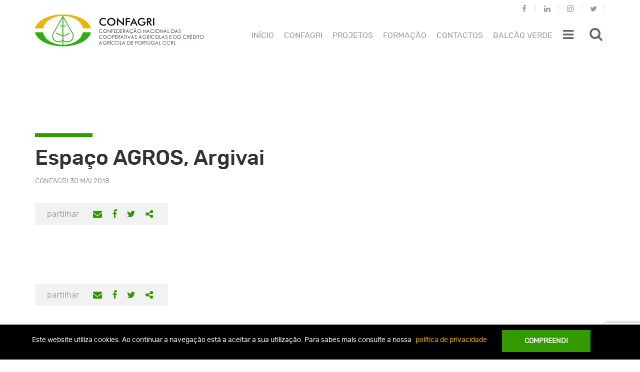

--- FILE ---
content_type: text/html; charset=utf-8
request_url: https://www.google.com/recaptcha/api2/anchor?ar=1&k=6Lclwg0pAAAAAJSXdPgJCueaEQC8G19ciDqqrWP_&co=aHR0cHM6Ly93d3cuY29uZmFncmkucHQ6NDQz&hl=en&v=7gg7H51Q-naNfhmCP3_R47ho&size=invisible&anchor-ms=20000&execute-ms=30000&cb=baj1s4ujxog
body_size: 48139
content:
<!DOCTYPE HTML><html dir="ltr" lang="en"><head><meta http-equiv="Content-Type" content="text/html; charset=UTF-8">
<meta http-equiv="X-UA-Compatible" content="IE=edge">
<title>reCAPTCHA</title>
<style type="text/css">
/* cyrillic-ext */
@font-face {
  font-family: 'Roboto';
  font-style: normal;
  font-weight: 400;
  font-stretch: 100%;
  src: url(//fonts.gstatic.com/s/roboto/v48/KFO7CnqEu92Fr1ME7kSn66aGLdTylUAMa3GUBHMdazTgWw.woff2) format('woff2');
  unicode-range: U+0460-052F, U+1C80-1C8A, U+20B4, U+2DE0-2DFF, U+A640-A69F, U+FE2E-FE2F;
}
/* cyrillic */
@font-face {
  font-family: 'Roboto';
  font-style: normal;
  font-weight: 400;
  font-stretch: 100%;
  src: url(//fonts.gstatic.com/s/roboto/v48/KFO7CnqEu92Fr1ME7kSn66aGLdTylUAMa3iUBHMdazTgWw.woff2) format('woff2');
  unicode-range: U+0301, U+0400-045F, U+0490-0491, U+04B0-04B1, U+2116;
}
/* greek-ext */
@font-face {
  font-family: 'Roboto';
  font-style: normal;
  font-weight: 400;
  font-stretch: 100%;
  src: url(//fonts.gstatic.com/s/roboto/v48/KFO7CnqEu92Fr1ME7kSn66aGLdTylUAMa3CUBHMdazTgWw.woff2) format('woff2');
  unicode-range: U+1F00-1FFF;
}
/* greek */
@font-face {
  font-family: 'Roboto';
  font-style: normal;
  font-weight: 400;
  font-stretch: 100%;
  src: url(//fonts.gstatic.com/s/roboto/v48/KFO7CnqEu92Fr1ME7kSn66aGLdTylUAMa3-UBHMdazTgWw.woff2) format('woff2');
  unicode-range: U+0370-0377, U+037A-037F, U+0384-038A, U+038C, U+038E-03A1, U+03A3-03FF;
}
/* math */
@font-face {
  font-family: 'Roboto';
  font-style: normal;
  font-weight: 400;
  font-stretch: 100%;
  src: url(//fonts.gstatic.com/s/roboto/v48/KFO7CnqEu92Fr1ME7kSn66aGLdTylUAMawCUBHMdazTgWw.woff2) format('woff2');
  unicode-range: U+0302-0303, U+0305, U+0307-0308, U+0310, U+0312, U+0315, U+031A, U+0326-0327, U+032C, U+032F-0330, U+0332-0333, U+0338, U+033A, U+0346, U+034D, U+0391-03A1, U+03A3-03A9, U+03B1-03C9, U+03D1, U+03D5-03D6, U+03F0-03F1, U+03F4-03F5, U+2016-2017, U+2034-2038, U+203C, U+2040, U+2043, U+2047, U+2050, U+2057, U+205F, U+2070-2071, U+2074-208E, U+2090-209C, U+20D0-20DC, U+20E1, U+20E5-20EF, U+2100-2112, U+2114-2115, U+2117-2121, U+2123-214F, U+2190, U+2192, U+2194-21AE, U+21B0-21E5, U+21F1-21F2, U+21F4-2211, U+2213-2214, U+2216-22FF, U+2308-230B, U+2310, U+2319, U+231C-2321, U+2336-237A, U+237C, U+2395, U+239B-23B7, U+23D0, U+23DC-23E1, U+2474-2475, U+25AF, U+25B3, U+25B7, U+25BD, U+25C1, U+25CA, U+25CC, U+25FB, U+266D-266F, U+27C0-27FF, U+2900-2AFF, U+2B0E-2B11, U+2B30-2B4C, U+2BFE, U+3030, U+FF5B, U+FF5D, U+1D400-1D7FF, U+1EE00-1EEFF;
}
/* symbols */
@font-face {
  font-family: 'Roboto';
  font-style: normal;
  font-weight: 400;
  font-stretch: 100%;
  src: url(//fonts.gstatic.com/s/roboto/v48/KFO7CnqEu92Fr1ME7kSn66aGLdTylUAMaxKUBHMdazTgWw.woff2) format('woff2');
  unicode-range: U+0001-000C, U+000E-001F, U+007F-009F, U+20DD-20E0, U+20E2-20E4, U+2150-218F, U+2190, U+2192, U+2194-2199, U+21AF, U+21E6-21F0, U+21F3, U+2218-2219, U+2299, U+22C4-22C6, U+2300-243F, U+2440-244A, U+2460-24FF, U+25A0-27BF, U+2800-28FF, U+2921-2922, U+2981, U+29BF, U+29EB, U+2B00-2BFF, U+4DC0-4DFF, U+FFF9-FFFB, U+10140-1018E, U+10190-1019C, U+101A0, U+101D0-101FD, U+102E0-102FB, U+10E60-10E7E, U+1D2C0-1D2D3, U+1D2E0-1D37F, U+1F000-1F0FF, U+1F100-1F1AD, U+1F1E6-1F1FF, U+1F30D-1F30F, U+1F315, U+1F31C, U+1F31E, U+1F320-1F32C, U+1F336, U+1F378, U+1F37D, U+1F382, U+1F393-1F39F, U+1F3A7-1F3A8, U+1F3AC-1F3AF, U+1F3C2, U+1F3C4-1F3C6, U+1F3CA-1F3CE, U+1F3D4-1F3E0, U+1F3ED, U+1F3F1-1F3F3, U+1F3F5-1F3F7, U+1F408, U+1F415, U+1F41F, U+1F426, U+1F43F, U+1F441-1F442, U+1F444, U+1F446-1F449, U+1F44C-1F44E, U+1F453, U+1F46A, U+1F47D, U+1F4A3, U+1F4B0, U+1F4B3, U+1F4B9, U+1F4BB, U+1F4BF, U+1F4C8-1F4CB, U+1F4D6, U+1F4DA, U+1F4DF, U+1F4E3-1F4E6, U+1F4EA-1F4ED, U+1F4F7, U+1F4F9-1F4FB, U+1F4FD-1F4FE, U+1F503, U+1F507-1F50B, U+1F50D, U+1F512-1F513, U+1F53E-1F54A, U+1F54F-1F5FA, U+1F610, U+1F650-1F67F, U+1F687, U+1F68D, U+1F691, U+1F694, U+1F698, U+1F6AD, U+1F6B2, U+1F6B9-1F6BA, U+1F6BC, U+1F6C6-1F6CF, U+1F6D3-1F6D7, U+1F6E0-1F6EA, U+1F6F0-1F6F3, U+1F6F7-1F6FC, U+1F700-1F7FF, U+1F800-1F80B, U+1F810-1F847, U+1F850-1F859, U+1F860-1F887, U+1F890-1F8AD, U+1F8B0-1F8BB, U+1F8C0-1F8C1, U+1F900-1F90B, U+1F93B, U+1F946, U+1F984, U+1F996, U+1F9E9, U+1FA00-1FA6F, U+1FA70-1FA7C, U+1FA80-1FA89, U+1FA8F-1FAC6, U+1FACE-1FADC, U+1FADF-1FAE9, U+1FAF0-1FAF8, U+1FB00-1FBFF;
}
/* vietnamese */
@font-face {
  font-family: 'Roboto';
  font-style: normal;
  font-weight: 400;
  font-stretch: 100%;
  src: url(//fonts.gstatic.com/s/roboto/v48/KFO7CnqEu92Fr1ME7kSn66aGLdTylUAMa3OUBHMdazTgWw.woff2) format('woff2');
  unicode-range: U+0102-0103, U+0110-0111, U+0128-0129, U+0168-0169, U+01A0-01A1, U+01AF-01B0, U+0300-0301, U+0303-0304, U+0308-0309, U+0323, U+0329, U+1EA0-1EF9, U+20AB;
}
/* latin-ext */
@font-face {
  font-family: 'Roboto';
  font-style: normal;
  font-weight: 400;
  font-stretch: 100%;
  src: url(//fonts.gstatic.com/s/roboto/v48/KFO7CnqEu92Fr1ME7kSn66aGLdTylUAMa3KUBHMdazTgWw.woff2) format('woff2');
  unicode-range: U+0100-02BA, U+02BD-02C5, U+02C7-02CC, U+02CE-02D7, U+02DD-02FF, U+0304, U+0308, U+0329, U+1D00-1DBF, U+1E00-1E9F, U+1EF2-1EFF, U+2020, U+20A0-20AB, U+20AD-20C0, U+2113, U+2C60-2C7F, U+A720-A7FF;
}
/* latin */
@font-face {
  font-family: 'Roboto';
  font-style: normal;
  font-weight: 400;
  font-stretch: 100%;
  src: url(//fonts.gstatic.com/s/roboto/v48/KFO7CnqEu92Fr1ME7kSn66aGLdTylUAMa3yUBHMdazQ.woff2) format('woff2');
  unicode-range: U+0000-00FF, U+0131, U+0152-0153, U+02BB-02BC, U+02C6, U+02DA, U+02DC, U+0304, U+0308, U+0329, U+2000-206F, U+20AC, U+2122, U+2191, U+2193, U+2212, U+2215, U+FEFF, U+FFFD;
}
/* cyrillic-ext */
@font-face {
  font-family: 'Roboto';
  font-style: normal;
  font-weight: 500;
  font-stretch: 100%;
  src: url(//fonts.gstatic.com/s/roboto/v48/KFO7CnqEu92Fr1ME7kSn66aGLdTylUAMa3GUBHMdazTgWw.woff2) format('woff2');
  unicode-range: U+0460-052F, U+1C80-1C8A, U+20B4, U+2DE0-2DFF, U+A640-A69F, U+FE2E-FE2F;
}
/* cyrillic */
@font-face {
  font-family: 'Roboto';
  font-style: normal;
  font-weight: 500;
  font-stretch: 100%;
  src: url(//fonts.gstatic.com/s/roboto/v48/KFO7CnqEu92Fr1ME7kSn66aGLdTylUAMa3iUBHMdazTgWw.woff2) format('woff2');
  unicode-range: U+0301, U+0400-045F, U+0490-0491, U+04B0-04B1, U+2116;
}
/* greek-ext */
@font-face {
  font-family: 'Roboto';
  font-style: normal;
  font-weight: 500;
  font-stretch: 100%;
  src: url(//fonts.gstatic.com/s/roboto/v48/KFO7CnqEu92Fr1ME7kSn66aGLdTylUAMa3CUBHMdazTgWw.woff2) format('woff2');
  unicode-range: U+1F00-1FFF;
}
/* greek */
@font-face {
  font-family: 'Roboto';
  font-style: normal;
  font-weight: 500;
  font-stretch: 100%;
  src: url(//fonts.gstatic.com/s/roboto/v48/KFO7CnqEu92Fr1ME7kSn66aGLdTylUAMa3-UBHMdazTgWw.woff2) format('woff2');
  unicode-range: U+0370-0377, U+037A-037F, U+0384-038A, U+038C, U+038E-03A1, U+03A3-03FF;
}
/* math */
@font-face {
  font-family: 'Roboto';
  font-style: normal;
  font-weight: 500;
  font-stretch: 100%;
  src: url(//fonts.gstatic.com/s/roboto/v48/KFO7CnqEu92Fr1ME7kSn66aGLdTylUAMawCUBHMdazTgWw.woff2) format('woff2');
  unicode-range: U+0302-0303, U+0305, U+0307-0308, U+0310, U+0312, U+0315, U+031A, U+0326-0327, U+032C, U+032F-0330, U+0332-0333, U+0338, U+033A, U+0346, U+034D, U+0391-03A1, U+03A3-03A9, U+03B1-03C9, U+03D1, U+03D5-03D6, U+03F0-03F1, U+03F4-03F5, U+2016-2017, U+2034-2038, U+203C, U+2040, U+2043, U+2047, U+2050, U+2057, U+205F, U+2070-2071, U+2074-208E, U+2090-209C, U+20D0-20DC, U+20E1, U+20E5-20EF, U+2100-2112, U+2114-2115, U+2117-2121, U+2123-214F, U+2190, U+2192, U+2194-21AE, U+21B0-21E5, U+21F1-21F2, U+21F4-2211, U+2213-2214, U+2216-22FF, U+2308-230B, U+2310, U+2319, U+231C-2321, U+2336-237A, U+237C, U+2395, U+239B-23B7, U+23D0, U+23DC-23E1, U+2474-2475, U+25AF, U+25B3, U+25B7, U+25BD, U+25C1, U+25CA, U+25CC, U+25FB, U+266D-266F, U+27C0-27FF, U+2900-2AFF, U+2B0E-2B11, U+2B30-2B4C, U+2BFE, U+3030, U+FF5B, U+FF5D, U+1D400-1D7FF, U+1EE00-1EEFF;
}
/* symbols */
@font-face {
  font-family: 'Roboto';
  font-style: normal;
  font-weight: 500;
  font-stretch: 100%;
  src: url(//fonts.gstatic.com/s/roboto/v48/KFO7CnqEu92Fr1ME7kSn66aGLdTylUAMaxKUBHMdazTgWw.woff2) format('woff2');
  unicode-range: U+0001-000C, U+000E-001F, U+007F-009F, U+20DD-20E0, U+20E2-20E4, U+2150-218F, U+2190, U+2192, U+2194-2199, U+21AF, U+21E6-21F0, U+21F3, U+2218-2219, U+2299, U+22C4-22C6, U+2300-243F, U+2440-244A, U+2460-24FF, U+25A0-27BF, U+2800-28FF, U+2921-2922, U+2981, U+29BF, U+29EB, U+2B00-2BFF, U+4DC0-4DFF, U+FFF9-FFFB, U+10140-1018E, U+10190-1019C, U+101A0, U+101D0-101FD, U+102E0-102FB, U+10E60-10E7E, U+1D2C0-1D2D3, U+1D2E0-1D37F, U+1F000-1F0FF, U+1F100-1F1AD, U+1F1E6-1F1FF, U+1F30D-1F30F, U+1F315, U+1F31C, U+1F31E, U+1F320-1F32C, U+1F336, U+1F378, U+1F37D, U+1F382, U+1F393-1F39F, U+1F3A7-1F3A8, U+1F3AC-1F3AF, U+1F3C2, U+1F3C4-1F3C6, U+1F3CA-1F3CE, U+1F3D4-1F3E0, U+1F3ED, U+1F3F1-1F3F3, U+1F3F5-1F3F7, U+1F408, U+1F415, U+1F41F, U+1F426, U+1F43F, U+1F441-1F442, U+1F444, U+1F446-1F449, U+1F44C-1F44E, U+1F453, U+1F46A, U+1F47D, U+1F4A3, U+1F4B0, U+1F4B3, U+1F4B9, U+1F4BB, U+1F4BF, U+1F4C8-1F4CB, U+1F4D6, U+1F4DA, U+1F4DF, U+1F4E3-1F4E6, U+1F4EA-1F4ED, U+1F4F7, U+1F4F9-1F4FB, U+1F4FD-1F4FE, U+1F503, U+1F507-1F50B, U+1F50D, U+1F512-1F513, U+1F53E-1F54A, U+1F54F-1F5FA, U+1F610, U+1F650-1F67F, U+1F687, U+1F68D, U+1F691, U+1F694, U+1F698, U+1F6AD, U+1F6B2, U+1F6B9-1F6BA, U+1F6BC, U+1F6C6-1F6CF, U+1F6D3-1F6D7, U+1F6E0-1F6EA, U+1F6F0-1F6F3, U+1F6F7-1F6FC, U+1F700-1F7FF, U+1F800-1F80B, U+1F810-1F847, U+1F850-1F859, U+1F860-1F887, U+1F890-1F8AD, U+1F8B0-1F8BB, U+1F8C0-1F8C1, U+1F900-1F90B, U+1F93B, U+1F946, U+1F984, U+1F996, U+1F9E9, U+1FA00-1FA6F, U+1FA70-1FA7C, U+1FA80-1FA89, U+1FA8F-1FAC6, U+1FACE-1FADC, U+1FADF-1FAE9, U+1FAF0-1FAF8, U+1FB00-1FBFF;
}
/* vietnamese */
@font-face {
  font-family: 'Roboto';
  font-style: normal;
  font-weight: 500;
  font-stretch: 100%;
  src: url(//fonts.gstatic.com/s/roboto/v48/KFO7CnqEu92Fr1ME7kSn66aGLdTylUAMa3OUBHMdazTgWw.woff2) format('woff2');
  unicode-range: U+0102-0103, U+0110-0111, U+0128-0129, U+0168-0169, U+01A0-01A1, U+01AF-01B0, U+0300-0301, U+0303-0304, U+0308-0309, U+0323, U+0329, U+1EA0-1EF9, U+20AB;
}
/* latin-ext */
@font-face {
  font-family: 'Roboto';
  font-style: normal;
  font-weight: 500;
  font-stretch: 100%;
  src: url(//fonts.gstatic.com/s/roboto/v48/KFO7CnqEu92Fr1ME7kSn66aGLdTylUAMa3KUBHMdazTgWw.woff2) format('woff2');
  unicode-range: U+0100-02BA, U+02BD-02C5, U+02C7-02CC, U+02CE-02D7, U+02DD-02FF, U+0304, U+0308, U+0329, U+1D00-1DBF, U+1E00-1E9F, U+1EF2-1EFF, U+2020, U+20A0-20AB, U+20AD-20C0, U+2113, U+2C60-2C7F, U+A720-A7FF;
}
/* latin */
@font-face {
  font-family: 'Roboto';
  font-style: normal;
  font-weight: 500;
  font-stretch: 100%;
  src: url(//fonts.gstatic.com/s/roboto/v48/KFO7CnqEu92Fr1ME7kSn66aGLdTylUAMa3yUBHMdazQ.woff2) format('woff2');
  unicode-range: U+0000-00FF, U+0131, U+0152-0153, U+02BB-02BC, U+02C6, U+02DA, U+02DC, U+0304, U+0308, U+0329, U+2000-206F, U+20AC, U+2122, U+2191, U+2193, U+2212, U+2215, U+FEFF, U+FFFD;
}
/* cyrillic-ext */
@font-face {
  font-family: 'Roboto';
  font-style: normal;
  font-weight: 900;
  font-stretch: 100%;
  src: url(//fonts.gstatic.com/s/roboto/v48/KFO7CnqEu92Fr1ME7kSn66aGLdTylUAMa3GUBHMdazTgWw.woff2) format('woff2');
  unicode-range: U+0460-052F, U+1C80-1C8A, U+20B4, U+2DE0-2DFF, U+A640-A69F, U+FE2E-FE2F;
}
/* cyrillic */
@font-face {
  font-family: 'Roboto';
  font-style: normal;
  font-weight: 900;
  font-stretch: 100%;
  src: url(//fonts.gstatic.com/s/roboto/v48/KFO7CnqEu92Fr1ME7kSn66aGLdTylUAMa3iUBHMdazTgWw.woff2) format('woff2');
  unicode-range: U+0301, U+0400-045F, U+0490-0491, U+04B0-04B1, U+2116;
}
/* greek-ext */
@font-face {
  font-family: 'Roboto';
  font-style: normal;
  font-weight: 900;
  font-stretch: 100%;
  src: url(//fonts.gstatic.com/s/roboto/v48/KFO7CnqEu92Fr1ME7kSn66aGLdTylUAMa3CUBHMdazTgWw.woff2) format('woff2');
  unicode-range: U+1F00-1FFF;
}
/* greek */
@font-face {
  font-family: 'Roboto';
  font-style: normal;
  font-weight: 900;
  font-stretch: 100%;
  src: url(//fonts.gstatic.com/s/roboto/v48/KFO7CnqEu92Fr1ME7kSn66aGLdTylUAMa3-UBHMdazTgWw.woff2) format('woff2');
  unicode-range: U+0370-0377, U+037A-037F, U+0384-038A, U+038C, U+038E-03A1, U+03A3-03FF;
}
/* math */
@font-face {
  font-family: 'Roboto';
  font-style: normal;
  font-weight: 900;
  font-stretch: 100%;
  src: url(//fonts.gstatic.com/s/roboto/v48/KFO7CnqEu92Fr1ME7kSn66aGLdTylUAMawCUBHMdazTgWw.woff2) format('woff2');
  unicode-range: U+0302-0303, U+0305, U+0307-0308, U+0310, U+0312, U+0315, U+031A, U+0326-0327, U+032C, U+032F-0330, U+0332-0333, U+0338, U+033A, U+0346, U+034D, U+0391-03A1, U+03A3-03A9, U+03B1-03C9, U+03D1, U+03D5-03D6, U+03F0-03F1, U+03F4-03F5, U+2016-2017, U+2034-2038, U+203C, U+2040, U+2043, U+2047, U+2050, U+2057, U+205F, U+2070-2071, U+2074-208E, U+2090-209C, U+20D0-20DC, U+20E1, U+20E5-20EF, U+2100-2112, U+2114-2115, U+2117-2121, U+2123-214F, U+2190, U+2192, U+2194-21AE, U+21B0-21E5, U+21F1-21F2, U+21F4-2211, U+2213-2214, U+2216-22FF, U+2308-230B, U+2310, U+2319, U+231C-2321, U+2336-237A, U+237C, U+2395, U+239B-23B7, U+23D0, U+23DC-23E1, U+2474-2475, U+25AF, U+25B3, U+25B7, U+25BD, U+25C1, U+25CA, U+25CC, U+25FB, U+266D-266F, U+27C0-27FF, U+2900-2AFF, U+2B0E-2B11, U+2B30-2B4C, U+2BFE, U+3030, U+FF5B, U+FF5D, U+1D400-1D7FF, U+1EE00-1EEFF;
}
/* symbols */
@font-face {
  font-family: 'Roboto';
  font-style: normal;
  font-weight: 900;
  font-stretch: 100%;
  src: url(//fonts.gstatic.com/s/roboto/v48/KFO7CnqEu92Fr1ME7kSn66aGLdTylUAMaxKUBHMdazTgWw.woff2) format('woff2');
  unicode-range: U+0001-000C, U+000E-001F, U+007F-009F, U+20DD-20E0, U+20E2-20E4, U+2150-218F, U+2190, U+2192, U+2194-2199, U+21AF, U+21E6-21F0, U+21F3, U+2218-2219, U+2299, U+22C4-22C6, U+2300-243F, U+2440-244A, U+2460-24FF, U+25A0-27BF, U+2800-28FF, U+2921-2922, U+2981, U+29BF, U+29EB, U+2B00-2BFF, U+4DC0-4DFF, U+FFF9-FFFB, U+10140-1018E, U+10190-1019C, U+101A0, U+101D0-101FD, U+102E0-102FB, U+10E60-10E7E, U+1D2C0-1D2D3, U+1D2E0-1D37F, U+1F000-1F0FF, U+1F100-1F1AD, U+1F1E6-1F1FF, U+1F30D-1F30F, U+1F315, U+1F31C, U+1F31E, U+1F320-1F32C, U+1F336, U+1F378, U+1F37D, U+1F382, U+1F393-1F39F, U+1F3A7-1F3A8, U+1F3AC-1F3AF, U+1F3C2, U+1F3C4-1F3C6, U+1F3CA-1F3CE, U+1F3D4-1F3E0, U+1F3ED, U+1F3F1-1F3F3, U+1F3F5-1F3F7, U+1F408, U+1F415, U+1F41F, U+1F426, U+1F43F, U+1F441-1F442, U+1F444, U+1F446-1F449, U+1F44C-1F44E, U+1F453, U+1F46A, U+1F47D, U+1F4A3, U+1F4B0, U+1F4B3, U+1F4B9, U+1F4BB, U+1F4BF, U+1F4C8-1F4CB, U+1F4D6, U+1F4DA, U+1F4DF, U+1F4E3-1F4E6, U+1F4EA-1F4ED, U+1F4F7, U+1F4F9-1F4FB, U+1F4FD-1F4FE, U+1F503, U+1F507-1F50B, U+1F50D, U+1F512-1F513, U+1F53E-1F54A, U+1F54F-1F5FA, U+1F610, U+1F650-1F67F, U+1F687, U+1F68D, U+1F691, U+1F694, U+1F698, U+1F6AD, U+1F6B2, U+1F6B9-1F6BA, U+1F6BC, U+1F6C6-1F6CF, U+1F6D3-1F6D7, U+1F6E0-1F6EA, U+1F6F0-1F6F3, U+1F6F7-1F6FC, U+1F700-1F7FF, U+1F800-1F80B, U+1F810-1F847, U+1F850-1F859, U+1F860-1F887, U+1F890-1F8AD, U+1F8B0-1F8BB, U+1F8C0-1F8C1, U+1F900-1F90B, U+1F93B, U+1F946, U+1F984, U+1F996, U+1F9E9, U+1FA00-1FA6F, U+1FA70-1FA7C, U+1FA80-1FA89, U+1FA8F-1FAC6, U+1FACE-1FADC, U+1FADF-1FAE9, U+1FAF0-1FAF8, U+1FB00-1FBFF;
}
/* vietnamese */
@font-face {
  font-family: 'Roboto';
  font-style: normal;
  font-weight: 900;
  font-stretch: 100%;
  src: url(//fonts.gstatic.com/s/roboto/v48/KFO7CnqEu92Fr1ME7kSn66aGLdTylUAMa3OUBHMdazTgWw.woff2) format('woff2');
  unicode-range: U+0102-0103, U+0110-0111, U+0128-0129, U+0168-0169, U+01A0-01A1, U+01AF-01B0, U+0300-0301, U+0303-0304, U+0308-0309, U+0323, U+0329, U+1EA0-1EF9, U+20AB;
}
/* latin-ext */
@font-face {
  font-family: 'Roboto';
  font-style: normal;
  font-weight: 900;
  font-stretch: 100%;
  src: url(//fonts.gstatic.com/s/roboto/v48/KFO7CnqEu92Fr1ME7kSn66aGLdTylUAMa3KUBHMdazTgWw.woff2) format('woff2');
  unicode-range: U+0100-02BA, U+02BD-02C5, U+02C7-02CC, U+02CE-02D7, U+02DD-02FF, U+0304, U+0308, U+0329, U+1D00-1DBF, U+1E00-1E9F, U+1EF2-1EFF, U+2020, U+20A0-20AB, U+20AD-20C0, U+2113, U+2C60-2C7F, U+A720-A7FF;
}
/* latin */
@font-face {
  font-family: 'Roboto';
  font-style: normal;
  font-weight: 900;
  font-stretch: 100%;
  src: url(//fonts.gstatic.com/s/roboto/v48/KFO7CnqEu92Fr1ME7kSn66aGLdTylUAMa3yUBHMdazQ.woff2) format('woff2');
  unicode-range: U+0000-00FF, U+0131, U+0152-0153, U+02BB-02BC, U+02C6, U+02DA, U+02DC, U+0304, U+0308, U+0329, U+2000-206F, U+20AC, U+2122, U+2191, U+2193, U+2212, U+2215, U+FEFF, U+FFFD;
}

</style>
<link rel="stylesheet" type="text/css" href="https://www.gstatic.com/recaptcha/releases/7gg7H51Q-naNfhmCP3_R47ho/styles__ltr.css">
<script nonce="b0UArK3U6t36r-6xlgke7A" type="text/javascript">window['__recaptcha_api'] = 'https://www.google.com/recaptcha/api2/';</script>
<script type="text/javascript" src="https://www.gstatic.com/recaptcha/releases/7gg7H51Q-naNfhmCP3_R47ho/recaptcha__en.js" nonce="b0UArK3U6t36r-6xlgke7A">
      
    </script></head>
<body><div id="rc-anchor-alert" class="rc-anchor-alert"></div>
<input type="hidden" id="recaptcha-token" value="[base64]">
<script type="text/javascript" nonce="b0UArK3U6t36r-6xlgke7A">
      recaptcha.anchor.Main.init("[\x22ainput\x22,[\x22bgdata\x22,\x22\x22,\[base64]/[base64]/[base64]/[base64]/[base64]/[base64]/[base64]/[base64]/[base64]/[base64]\\u003d\x22,\[base64]\\u003d\x22,\[base64]/CiwV2L8KgfsOVPhHDhXHCrsOAwq3Do8Klwr7DssOmGH5kwp5nRBpUWsOpQybChcO1a8KEUsKLw4bCgHLDiQwYwoZ0w79SwrzDuVxoDsOewo3Di0tIw51jAMK6wpHCjsOgw6ZqAMKmNCB+wrvDqcKod8K/fMK0O8Kywo0Jw4rDi3YFw7RoAD4Kw5fDu8OVwrzChmZzf8OEw6LDl8KXfsOBJ8OkRzQAw65Vw5bChcKCw5bCkMOGPcOowpNKwqQQS8OGwprClVlKcsOAEMOUwoN+BXnDgE3DqXLDt1DDoMK3w7Rgw6fDp8O8w61bKw3CvyrDjiFzw5ojYXvCnm/Ch8Klw4BPLEYhw77CicK3w4nCpcKqDik5w64Vwo9VASFYVcKWSBbDuMOrw6/Ct8K/wrbDksOVwpLCqyvCnsOTFDLCrQAXBkdKwpvDlcOULsK8GMKhElvDsMKCw60PWMKuLl9rWcKLT8KnQAjCrXDDjsOzwovDncO9dcOKwp7DvMKOw5rDh0IOw7wdw7YtLW44Rz5ZwrXDs1TCgHLCvBzDvD/DoF3DrCXDjsOQw4IPHEjCgWJEPMOmwpcSwqbDqcK/wrEvw7sbFsOCIcKCwph9GsKQwp/[base64]/DocOiwoolw6rCjxYRw57CocOQwoPDs8OCwrDCvMKEIcKMMMKcV28zQsOBO8KXDsK8w7UKwr5jQh8rb8KUw7YJbcOmw4fDhcOMw7UhFivCt8OoHsOzwqzDlGfDhDo7wrskwrROwqQhJ8OsU8Kiw7o2an/Dp1fCj2rClcOebyducjEDw7vDo3l6IcK8wo5EwrYRwoHDjk/Dk8OiM8KKYsKbO8OQwqwZwpgJUV8GPGJ7woEYw4Y1w6M3Uh/DkcKmQMO3w4hSwrbCrcKlw6PCl2JUwqzCusKtOMKkwrfCo8KvBUzChUDDuMKewoXDrsKaQMOvASjCj8Kzwp7DkjPCpMKoGDjChcK4TW85w6kfw4fDrFbDnEDDqMKew6wDCXjDunnDosKjOsO1fcOHScOxRijDq1Jiwqxvb8OYETF/[base64]/[base64]/DqcKBw745wrPCusKxMsOmIsKHYg12wo5+NDTDu8KAH0Rhw4bCvMKRWsOMfyHDsnnDvg4Vc8O1VcONfMK9OsOFTMKSYsKUw5fDlxvDjVDDg8K/fETCo3zDpcK6YsK+wqDDn8OWw6NOw4LCpnlMNS3CrcKBwoPCgj/[base64]/[base64]/CsnbDi8KMDlDDksKpDMOYXsOePnNTw7DCuG/Du1wuw6zCgsOcwpt5DsKOCgZKL8KEw7Axwr/CtcO3EsKlbjxDwo3DjW3DiGw+CxPDssOOw41Dw5ZUwqLCmkrCtMOkasKSwqA8FMOqAcKqwqLDsG4zZsOSTVrCly7DqyktWcOsw6/DtEkHXsKlwothA8O3RBPCnsKABcKpSsO/BifCv8OaBsOhGl8rQHDCmMK0DcKEwp9dUnN0w6UHQ8Ojw4/Dm8OycsKtw7ZcT3PDjFHDnXtgLsKoAcOXw4vDhgnDg8KmMcKHKlfCs8OhB2tQRGHChAfCuMOFw4fDiXXDvWxhw7Z0XxQJUFlkXcOkwrfDtj/ChibDksO2w4kww4RTwooFecKDQ8O3w7lPKT9XTA/DuUg5RMOIwqpzw6/[base64]/LVRew7fDsMO4wqHDrVQcZFtyaMKZwoLDuWdTw70DSMOJwqVuSsKpw5zDl11gwo0zwqIswoANwpvCpk/Dk8OmIh/DuHHCqsObS0/CiMOoPkDCiMOHUXsiw5zCnVHDucKIdsKfeBDCpcKCw5zDlsKBw5PDhABGaHwCHsK1EnkKwrNrT8Kbwq5pcSt+w7/CpEIWOxMqw4LDpsONQ8Okw6RJw5Mqw5AxwqbCgHdqJDh3DCkwImLCqcKpaykMDW/DonbDpR3Dq8O9BnVDFE4JZcK5wqfDoGJPNDwQw5DDusOOJ8O0w6MGbsK4JXY/ZEnCpsKqVz3DkD06FMKAw6nDgMKOKsKwWsKQdAHCscKFwrvDmBfDiEhbTcKtwqvDu8Orw5Rkw6hdw4DCmG7Ciz57WcKRwo/DjMKlPwxsd8Kow5VuwqnDvk7CmMKnSUE/w5QkwoRDTMKOED8ce8OEQMOgw6TCnQJpwrYHwo7DgXxEwqchw7jDkcKweMKUwq/Dhytgw6NUNzB6w53DpMK6wr/CjsKTRmXDq2bCksKjPCcsFFXCl8KEBMO6YQl2GCQzP1HDk8O/OywjIlcnwqbDny7DhMKgw4lPw4LCiV9+wpkQwo9ud3jDtcO9I8OOwr7DicOdTMK9WsOQPEh+ATw4PT4Hw6rCnUXCn0cIKw/[base64]/Cl3lFGcOASkbDhsKEdMKpZnPDhcKfHMOsBWnDgsObaBvCrBLDssOBI8KwZwHDuMK9TFU8SFBEWsOVHyULw5RWdcKaw6BFw5rCh38TwrjDlMKNw5rDscKjOcKcegIQJVANSj7CosODYF1wLsKkcVbCjMKuw7rDtEQUw73CisKwf3IbwpAbbsOOUcKZHQPCv8KfwogLOH/Dn8OHLcK2w74twrHDvUrCvULDr15Kwrsaw7/DksOcwrAqMlnDi8OZwrHDlDlZw4bDv8K9LcKCw6jDpCHDqsOAwq3CrcKnwozDicOQwqnDq1LDicO0wr9DYzBlwrnCvMKOw4rDrhIkESvCq2RgTcK/IsOOw4rDkMOpwoMKwqdAI8OFdGnCunXDskLCp8KyJ8Ksw506MsOrZMOEwrrDtcOCP8ORScKOw5bCowAULcKscRzCp1jCtVjDhEZxw4wPHF/DpMKDwo7Du8OpIsKXAMK9Z8KJa8OlNn5Vw6YAXEAJwo/CpsKLDyLDr8KoJsOvwookwp0DR8ObwpjCvcK7KcOnSCXDrMKoAgpFaWbCiW04w64zwpLDrsK6QMKNecK1woxmwrcUBnJVHArCv8O8wpjDr8Kof2ttMcO/[base64]/CqiLClsKHwo1+P2/CohXDn1TCozrDlsO2woNBwqbDk09BAMKQcSPDvghvMyTCrAvDkcK3w7/CtsOjwrXDjiTDj1UxdcOGwozDlMOwXMKBwqBkwrLDncOGwppxwpVMw7NRK8O8woFudcOAwo8rw5t1fMKfw7lnw4nDp1VHwrDDj8KIaGnCnTlnEzLDh8O1fcO/w6zCn8Oiwq89L3/Cp8OWw6jCscKMYsKnM3jCmGttw4Niw5LChcK/wrjCv8Kgd8KRw4xVwrQLwqbCrsOQZW9rSUZGwoRewqENwqHCi8Kpw7/DowLDqE7DrcK3B1nCnsKFa8OWXcK4cMKleAfDo8ODwoARwpLCgHVlEjbCgMKxw7stW8KCblDDkQPDp3lvwrJ6TDUXwrU2QsOKMVPCiybCr8OIw7ZXwpsUw7bCi0/DsMKiwplZwrVPwr5ew7oEbiPDgcKRwqg2WMOiGsOxwq9hcjtlDAQLK8KSw50bwpjDu1wzw6TDmEYAIcKkZ8KgWMK5UsKLw5FTEcOEw6QRw5/DoSJdwrUgFcKWwrM2JxljwoIgCEzDgG1GwrJUB8OwwqnChsK2AWlzwrFBJRbDvUjDm8KHwoURwrZawojCumDCjcKTwoDDucOfIisdwrLDuUzCo8OtAiHDk8OdYcOowr/CoWfCmcOxFcKsGTrDlSlrwovDssOSRcOSw77DqcKqwobDvU4Sw6bCmWIwwqNsw7RTwqTClcOkNH/Dr0tFRisVRTJPLMO/[base64]/[base64]/K8OVJcKLw73CicKKwoDCmUobQ0fCgMOlPcKmw5QEfkbCucOHwoXDsRVsURrDoMKaQMKlwqrDjjRQwpUfwpnCpsOfKcOpw43DmQPCtSctwq3DtgJrw4rDgMO1wpTDkMK/fsOBw4HCpg7DtWLCuUNCwpjDnmrCu8K7Nlg4HcO4w47Dh38+HT/ChsOFMMOew7zDqW7DkMK2EMOCIz9QR8OBf8OGThEDe8OUHcKwwp7Ct8KCwpDCv1BFw6dSw6bDjcOTe8K0VcKcIMOhGsOhScKmw7LDunjCrW7Dr2hiDMKkw7nCtsO4worDpsKOfMOkwrvDl2I5NB7CiyPDiTdZAMKQw7bDlDLCrVotEsKvwodRwqd0fgbCs3MVFMKEwo/Co8OYw5hiW8KRB8K6w5B7wptlwo3DqcKBwo8teVPDrsO5wpdTwpVYDcOwWsKOw5/DugkAY8OcD8KIw5nDrsOkZyNEw6bDhQzDhyrDjQ14KnAiFh7DnsO1ABI7worCt2PCtGbCsMKbwp/DlsKwVjbCnBPCgTJsT3PCoFzCngPCscOpDQjDh8KBw4zDgFN3w6Z0w6rChjTCmsKXH8Omw6bCosOlwqHClwxgw6TDhDJOw4LCpMOwwojCgAdOwrvCslfCjcKXN8KCwr3DoVQ9woQgf3rCtcKrwowkwoVMd2pUw67Dv1lZwpJjw5rDtQ10Dzh6wqY5wo/[base64]/wojCv0nCiXlGwoQAbSvCucOHw5/Ck8OaPk4fQcKjGWUOwoVsT8K/XcOoOsKIwp99woLDv8K7w5UZw4t7QsKEw6LCunrDoDpNw5fCpMOWM8KOwo1OUA7ClUDCmMOML8OWIMOkKCfDpBcbSsKSwr7Cn8OywqoSw6rDvMK7ecOzMH4+HMKOS3dbRH3DgsKHw6Bww6LCqhnDt8KdJsKlw5EGGMKMw4jCjMKXGCnDj0XCpsK/b8OVw4DCjRjDpgIwAMKKB8KuwoXDtxDDo8KBwr/CjMKgwqkpBDDCv8OsPH95NMK9wqBOwqUswpPCql5Fwrs8wqPCgAs3dUkfByHCh8OsfsKbYQEOw6dVUcOIw4wOXcKsw6lzw4/CkHIaXMKVHyh1OMOiMGrCj2vCksOgbz/DlRojwrdhXi1Dw4vDoSfCiX8IOmUAwqvDsTZ3wpF8wpNZw71oZ8KWw5/[base64]/YcOzPcOXeMOkwo8Fwq/CgjZke8K4DcKiXMKNRMOmBh3CrkDDvVDDpcKffcOcNcKcwqdDTsK6ZsOvwpMhwp8wX1QUUMO8dzXCgMKxwpTDpsOUw4LDq8OrFcKvb8ONVcKROsOIwq57wpzCjHXClWZreljCrsKVPWzDqjYYemXDjGMrw5QKTsKPfUvDpwggwr41woLCpR7Dh8ODw7x/w4wDw7UvWRjDmsOmwo0aW2t7wrDCizXCucOPMcOpWcOdwoDClAxQCg95WBzCpHjDvA3DhknDgFITJSIYbcKDOD3Cn3jCrGPDpcK3w6/DqcO6IsKcwr4XHsKYN8OCwpXCoWfCkQlaPcKfw6cFOWFTbE0VMsOnWWTDjcO1woURw6J7woJAKAPDjQTCpcOHw5rCpgc9w4DCmlBRw53DlDzDqxcndRvDq8KRw7HDt8Orw71cw4vDp0nDlsOJw7PCs3nCpxjCqMK0SjhFI8Okwr13wp7Dg0Vow5Nfwrt6bMOXw6ssEy/ChsKRwqY5wqIeOsOwEcKpwqxuwrkFw65Xw63CkAPCrcOMTHvDkzhWw5/Dj8OLw69FDzzDkcObw6pywo1qdh7Cg0RYw6vCu1E4woIcw4fCmhHDiMKmXUU8wrkYwrgpAcOow4NfwobDjsKGUzNrQBkKTgIoNR7DnMOQH1Ngw4XDi8O2wpXCkMOJw5Jmwr/CicKrwrbCg8ODSHkqw4pPBMKTwo/[base64]/wqB4aMO5eQdHM8KofmFAwqQRw4jDplJzYmzDti/DicKoLMKIwpbCvyUwZ8OFwppyW8KrOAzDk10pOHUoJEDCrcOLwoTDssKEwovDrMOOWMKYAmsaw6bChEpLwpNtTsKxfXXCpsK2wojCnsO9w4DDqsOICcKWA8Kqw5/CtHTDv8KIw4QPb1ZCw53DsMOSb8KKHcK+OsOswoU7OGgibzhGQ2jDtCLDhnXCg8OYwpTCmWrCgcOzfMKsJMKvEABYwq9WIHk9wqIqwrfCk8OUwpBdc3zDiMK6wqbClm/Cs8Obw75MaMOmwrhuAMOZVjHCoVdXwqx7UBjDuCDCnCHCscOobcKtIFjDmcOLwr/DuHNew6bCs8OWwpPCucOmQsKiJksNTMKOw45dLTPClmDCl23Dk8OmOFwjwqRbegA4QsKmwpTDr8OxZVLCiXIsXX4tOWXDgGsILhrDln3Dni9TGmzCjsOHwpzDnMKGwrzCtkMKw4jCrsKZwoUWIMO0RMKOw6hGwpYlw5HCtcONwoxlXAB8ccOIZwY/[base64]/[base64]/AsOnHsKqw77CpcKOwpUNBWbDj1rCjU4iQQIew4AIwrrCgMKbw7hscMOTw4zCqjLCgSrClkTCncK1w59dw5fDmcOkNcOAbsKcwq8kwqViLRXDssOKwpLCgMKSUUrDisK/wrvDiBkQwr9fw4R/[base64]/[base64]/DkRgvw4TDtcOVclzCuhBJwrQVMMOVw4DDrGnCtcKpQAbDrsK6ZnLDosOhJS3CqTDDvWwIVcKMwqYOwr/DlzLCi8KRwqTCvsKkb8OGwpNGwq7DqMKOwr5jw7zCpMKDRMODw64+YMO4ciJmw7vClMKNwr4vNFnDoEHCtQYAdD1gw7TCgcOFwqvCvcOvTcK1woHCiVcwN8O6wrF/woPChMKEORDCvcKQw7PChCsmw5DCp1N+wqM1I8Kpw4oIKMOlE8K/AsOTEsOKw67DrTPDq8OodEA6PXjDmsOHU8KTPnchTzwAw4J0woZresOew40nQS1RB8OBX8OUw7vDhgHCsMOXw6bChSfDhmrDl8OVXsKtwptRd8OdV8KeS03DuMOgw4/[base64]/Cg8OzIwPDq8Kiw6QEM8OHU2B4wqNrKsOnTgw9VEIrw7x/SjlGFcO0R8O2esO4wo3DvsOXw7tmw44SasOvwq1/ElUdwoLDlXQcRcOoekYXwq/[base64]/[base64]/[base64]/wqBTcyQ+e0DDnlnCq1jCncOBVsOwwpvCkw8xwoXCsMKETMKxC8OfwqJ7O8KvN14DA8O8wp1yKTxvBsO/w5kLLmRMw5/[base64]/DmHXCrcKEwpVYwrHDtyrClcKuQxBfw7zDnMO/[base64]/QD/[base64]/CsWnDvMKLw5hGJwArwrbDlsOvwpfCkmV0E2NJMVPCssOrwp/CtsOaw4BSw5orwpnCgcKcwqoLS0nCkT7Cp1hSUHDCpsKNFMKnP29fw77DhngcVSHCs8K8w5s6fcOqLyAgOkpswqJ/wpLCh8Orw7PDtyBYwpHCj8O2w4TDqSltegd/[base64]/[base64]/DiRk/w7N8SUZbCsKpwozDpMOywp7CnnXDtF7Cp35YYMOKesKWwqV/JEfCrk5ew5pWwoHCs31Iwq3CjDLDs1QDAxTDjSDClRZ1w55rQcK7LMKqBXXDrMOFwrnCocKdwqvDocOtB8K5RsO/woF8wr3Dp8KCwqo3wqTDosKLImLCrAsbwpDDiV7CvTHDl8Kiw7kIw7fDoG7Ch1hdAcOdw6TCvcOmOB/[base64]/ColMDPBpOw5zDlnkdLcKVUsOOch/CkgxjFsOKw7QARMK4wotkR8Osw7bClWpQWns3QSMTRsOfw4/[base64]/DjcKQDiBuwqjCscOawrvCrsO0wqRsHcOxXsKtw5Yow77Cu0dpV3l3JcOVGSPCn8ONKXV6w67Dj8KPwpRUNgfCkSXCgMOeesOmdljCjh9ZwoIAFXvDgsOyY8KWOgZkO8K/LHQOwrcQw5zDhMOCaBPCoGxqw6XDtcOLwrYLwq7Dk8ObwqfDs1zDpCJHw7TCl8O4wpkpImZgw51Dw4U8w5/Ct3ZdfFzClzjCig9xIwoMK8O0GGkkwq1RWzRWQifDoX0kwqbDgMKGw7MXGArDo2wnwqEpw5nCvzxubsKfdi9GwrtiKMOQw5IQw63CjHANwpHDqcOOFh/DtyLDnGxzwo87U8Khw6IAwoXCkcO4w5PCuhhse8Kmf8ObGQjCgifDksKKwpJlbMObw4s1TMOSw7tIwrtVAcOJAkPDvxTCssKoYQhKw444CHPCgyliwqrCq8Oge8KXesOSKMK+w6bCtMOjw4JCw5d6HCDDoEQjaURMw6FQWsKGwp4Ewo/DtwZdBcO+PiljfMOAwoDDijxRwrVlNUrDswDChRfCskbCuMKIcsOhwq4/IB9pw5wkw6ldwph5ZnfCvcO5bl/DinpgNcKSw4HClRlCR1/[base64]/CtDrDkyLCkBFXw5Ipwqgbw4BOXcKMckDDhWDDvsOvwohNL2FOwo3Cli4De8OgUcKeBsO+Zh4VLsKqFBBpwr1twoMTU8KUwp/Cs8KDS8Odw6rDuSBSC1LCu1DCp8O8SVfDu8KHejF0EsOUwqkUIkjDuFPClSjDqcK6UWTCvsOew7p4IhtAUwPDuV/CjMO3BGlSw5NcJnfCvsKWw6Bmw78gVcKEw5MFwrLCmcOJw4QKbFF2TDfDm8KvCTDCt8KLw7TCqcKBw5dAOsOGTS9FVkvCkMOdw655bk7CmMKTw5B8aR17wrFuFFnDoQHCgWEkw67DvkfCv8KUIcK6w51pw4oXXmAFXAgnw6XDrDBkw6PDpV/CkQtNfRnCpcO2YWDCnMOERsOdwrpAwozDm2I+wpVHw50FwqPCjsOIKDzCs8KHw5nDohnDpsONw4vDrsKjccKfw5nDlWc8OMOCwotlBExSwrTDjWTCpHVYCx3CkhvChxUDCsKBUAc0wr09w41/wr/CnDHDkgTCssOCRi8TWsOhAEzDi2sAe2AwwobDlsO2cgk5csKvW8Ojw7k5w6vCo8O6w5BzYxsTAmdXM8O1bMK/ecKBABPDt1LDj1bDrk4NJCMGw6ojJ3rDrmBMLcKIwoo2R8Ktw6xuwo9uw6HCvsKSwpDDrjDDq2PCvyp1w4ZuwpnDgMO2w4nCkjUBw6fDnFPCoMK4w5YUw4DCgGbDqDpLdXckOw7Cg8KuwpdIwqnDgS/DvcODwoEBw5bDlMKSHsKvKMOgDwzCjikqw4TCrsO/w5LDnsO2HsOvOSAew7dcG0DDq8O+wr97wpzCnHTDvUzDkcOXeMK9w4wkw4t+dGXChGTDhyNncDzCslPDnsK+SDPDj3pKw5XDhsOSw7rCjE45w6FWPRHCgTRSw7zDpsOhOcOcPwgyAXzCmivCg8OkwqbCkMOywpPDucOZwrx5w6vCp8OlXx5iwqtBwqPCoS/Do8OKw7NWFsODw64wFcKUw6UIw64UfVjDo8KRBsK0VsOZwonDkMOVwrV2Y1Agw4rDgltdUFjCp8O2Nz8/wpLDjcKUwq4fbcONH2JhN8KaHcOwwoHCv8KrJsKowpjDsMO2TcKOJMOwYwdGw6cuYhYnb8O0P3JBeC7CpcKZw4FTfzVTZMKfw4rCq3NcNxBeN8Knw5/Cn8OzwrbDmsKuE8Klw6TDr8Kue1LCrsOew6LCvsKIwoBXfMOIwoHCpWHDuWPCrMObw6TDhlHDgloJKms/w64cK8OMJMK7w4BSw4UswrXCicOpw7IswrLDmVo+wqk3SsKNeWnDhyRFwrlTwqttUhLDpwogw7QfaMOWwqYGCcOGwqIPw7hTQcKDQmkUDMK3IcKLVm0vw6h0R3rDmsOSCcKTw4DCrgzCo2DCjsOdw6fDgV1zSsOQw4zCt8KQasOLwq4jwqDDtsOUTMKjasOIw4vCjsO/[base64]/Cn8OqTkVtw5N8w7hqw6rDgRPDpHPDlMOZYCLCt0jClsOgD8KDw5YuVMKqADvDuMKRw5HDgGfDv3XDt0g7wojCsU/[base64]/[base64]/DuMK/wqvCkcK0wqrCqATCiSQaw7zDhn0peAXDoGUmw4/[base64]/CoMKhNcKeeh/[base64]/DiXdSP8KzaATDkGTCp8OYf2J6w7JcCMOpwrHCoWB5LWh0wp3CvCDDvcKuw6XCkxfCn8O7KhXCrlAnw7ZGw5DDjlbDjsO7wrnCm8K1VhN6UMK9DC4rw4TDs8K+VWd4wr8kwpDCmsOcfVQ6WMOAw6AJecKHBDZyw6fDk8OIwrZVY8ObO8KBwpI/w50DQMOMwp86w5jCmcOnRmXCsMKiwphdwoBnw5HCjcK+N0obHMOWXcOzKW/DuA/DtcOnwo8cwr5NwqTCrXJ/VlXCp8KIwrTDmMKnwrjDsyQWQF0lw4grw5/[base64]/TcOOF8Oywo4CSMK4KsKBD8KtFTrDqyvCh2zClcKLYTfCg8OlS1LDtcOjS8KsSMKFOsKkwpzDgS7DvcOtwolLGcKgacOENEUPJ8OLw57Ct8Kew5oywqvDjBTCl8OqPy/DucKad05swpPDj8K3wqoFwpHCmzPCgcObw4xHwoDDr8KKGsKxw6oSemgKDU3DoMKqJsKMwqnCtUDDg8KIwpHCusK3wqrDkDgqOR3CjQbCp2gdBQhhwrMcTsKDO3x4w7vCrDnDhFTCj8K5KcK8wpZuWsODwq/CiGPDuQQrw7fCgcKVen0HwrDCp0NwU8KyBmrDr8OXPMOAwqkswqUswoo3w67DqTbCg8KUw6IAw5vClsKuw6NJfnPCugTCo8Ohw7EWw6zCuU3Cg8OVwpLClRpbG8K0wrBiw6w4w5tGRV/DlVtyLjvCu8O/woPCjXpKwogdw5YMwoHCvsO4aMK9LH/DkMOWw5nDkMOrJcK4NAvDgxsbfsKDAClAw6XDkA/DlcORwpU9E1gBwpcpwrfCusKDwpzDicO3wqsLZMO2wpJcwo3DoMKtT8O9wpRcTEzDkU/[base64]/DrsO7IcOWw7nCtcOYwrQkZBbCtyXDsmUyw61DKcOYwqZLKsOzw4wiYMKCK8OpwrEGw4FhVA/DisOqRCzDhTbCvx/CuMKlDsOHwqpLwrLCn0xIFzkQw6JewoAhbMK6XkrDgBlsJlDDs8KywpxFX8KmS8OjwrgDQsOcw4hzM1I/woPDi8KkFkTCnMOmwqPDnMK8CjYIw7NpFUBBXFzCoQ1Pdk4Fwo3DsFAZLXMPFMOhwoDCqcKBwr3Dq2F1KgvCpsKpCcKCM8OGw5PChRkYw6Qfa1XDulQmw4nCpBYFw6zDsTrCtsOtfsK3w7Q1w4J/wrccwrB/wr0XwqPCrW0vAMKJKcOoBhHDhWDCrmB+cQAMw5gPwpBHwpNUw4QwwpXCi8K5CcOkwpDCuwsPw79ww4/DgxAAw4wZw5PCq8OyNS7CsyYeN8KAwoZCw4cyw77Ds2rDo8O2wqYPGB8kwr0Pw5YlwpcKCiAVwqLDqMKZTMOvw6LCqmYnwr4mfAJrw4zCosOGw6JCwrjDtTIPw6vDqi5hUsO1bsKJw7TDiWsfwp/Dh2pMInnDoBc1w7IjwrjDgjFrwrwzFxHDjMKrw53CpynDisORw6lbRsKldcOqWVc0w5XDlAvCqcOsYzpTOSolRH/CpgZ4HmIfw7FkX0cYbsKpwpIvwovCvMO/w53DksOjPiI7w5XCrcOcEE8Mw5rDhkQudMKAJUtlRS/DmsOXw7bCksOcTcO1cFgAwoREVgPDn8O1QkrDscOjMMK1LGjCiMO+cBsBIMKmQnjDusKRb8KgwqXChjlLwpTCk0x/JMO/N8OVQV8Nw6zDlTQCw5IHF0ohMGA/N8KCancHw7YTw5XCkgw0cCvCvyXCgsKXUnYxw7ZfwoR9N8OtAWhSw6PDk8K8w4Irw4/Dsl3CpMOjLzo+Uig5wos4GMKXw4/Dj0EXw57Co3YsRjnDgMOTw4HCjsOIwrYywoHDgAVRwqfDssOeM8O8w50twoHCmQ3CusOyZS40NMORwqtMSHY/w68CJhEREcOiWMOWw5/DhsOzGRI5YA43PcKLw69rwoZfGWjCuw8sw4PDl243w6QEw7XDhkEZckrChsOcw6B9McOwwp7DjHbDl8Oxw6/DosOiGcO3w6HCqh0XwppYUMKdw5LDgMKJMiYAw67DvFLDhMKuQEvDgcOtwqfDocOowpLDrkTDrsKbw4LCi0wBAkoKFQhvEsKdDUgZTjlxMy7CiDPDnXRFw6/Dm0sUHsOlw5I9woPCsQfDpSDDp8K9wptOB3Q0ZMO4SyDCgMO/[base64]/[base64]/CqGfDuGfDgcOFw4c/woZyfcOdw77Dsgwsw6Z/CkQawrVqXQswa05qwr9GT8KZOMKrLFkoZsKMRj7CqHnCpCHDtsKSwrHCs8KPwq9hwoYeUcO7ecOeNgYEwpR/[base64]/CgW55w4AUEcOzOUbCsHTDmzjDssKuCsKOwpseecO9LcO/[base64]/w7YwEXIdwoAPOMOccMKrPytXGW7CrcKZwqPCv8OAe8O2w7PDlxtywpTDi8KvbMKcwrx+woHDhzgYwpbCvcOnTMOSAcKQw7bClsK8G8OwwpZzw7vDtcKnNDNcwprChGNKw6hbNXZtwrLDtQ3Cnk/DrcKRVT3Cm8KYXBpyZQcRwrNEDiYQVMORd35zH38UKSxkG8KfEMOpF8KkHsKZwqc5OsOrO8OxUWvDicO5KVHCmnXDrMOAcsOhezpPUcKIcQ/DjsOud8O5wollZcK+YVbCmSEVHMKwwpjDiH/Do8K6MDQMJgfCpzYMw5hEZcKnw7DDgTRzwq4JwrjDjTDClVfCpB/Dr8KGwp5IOsKrAsOiw6NxwpzDhCfDp8Kcw5fDm8KNCsKXcsKUJCwdw6PCszfCrj/DkVJSw6h1w4TCi8Ouw59YSMKXV8KRw4nDncKxXsKBw6TCgn3ChU/CvHvCp3hrw7l3asKXw79HEEpuwpXDqEJHfwTDmGrCjsOvbwdTw6vCqjnDt240w5N5wqHCjMOQwpheeMK1CMOCRsOHw4QtwqrDmzs1O8KwNMKRw5vChMKKw57Dp8O0XsKGw4/Cn8Orw6DCrcK5w4AnwodYYBgvG8KNw6XDg8OvPn9CHn4cw4cFOCjCqMO/HsO3w5rCm8OHwrnCocO4HcOtMijDmcOeGcKNayzDssK0wqJewo/DusO9w7fDjzbCqXXDjcKZYRjDjEbCllNTwrfCkMOTw7kewpTCmMKnB8KfwoDDiMK2wrF6KcKrw5vDukfDulrDvA/[base64]/CrBstwp7Cr8K0QcOdbsKLw6/DrMOgw4JoIMKQJMKlHi/CiALDmh48US3Ds8OAwqkaLCtGw7TCs1M1cz3CgmweKsOqZVlBwoPCuC/CvX4gw6JwwpFTHC/DtsKWIE1PKxlFw6DDgSJ/wp3DuMKpXB/CjcKnw53DtmnDq0/CkMObwrrCusKcw61GacOnwrLCp13DuX/[base64]/Dh3sFLlnDq8OjPcOiA1swElgvw73CjVoLNHUEw4bDiMOCw5tOwp/Dv347YAcXwq/[base64]/ehrDqG/[base64]/CpnnDg8KzI8KtLFIsBT3Ds8Kqw658HBjCnMKmw7DCmcK4wpkRNsOxw4BtUcKzJ8OsYcO0w7vDlsKjLnDDrQBcDAo0wqMvdsO3A3tEdsOsw4/CvcOIwrYgGsOow7vDohMLwqPDq8OTw67Dr8KDwp1Uw5LDimfDixHDpsOJwrTCrcOOwq/[base64]/[base64]/wrxAfEPDuFBCwq/Cr2kHwrnDgk8pU8OuF8K/IFzDqsOtwpzDqn/DqVUsWMOpwpnDmcKuLy7CoMONOsOfw6h9SkzChCg1w57DoS4Mw7Z1w7ZewqXCr8Okwr7DrFZjwojDiy9UR8KNMR08Q8O+BG5cwoIfw4lmLy3DpULChcO0woNCw7fDksKMwpRYw7Mvw6xzwpPCjMO7ZcOJCQV3MSPCmsKKwrN1woDDk8KCwoo/[base64]/Cui3CvD/CiFrDhcOPZMKLw796wqIjw6kUC8KlwrPCtn0OdsORXmPDi2zDrsOBbDnDjj1AV2ZmR8KFAAwAwqsIwrDDqHhvw5bDvMOaw6jCpDYVJMKNwr7Ds8KOwpp3wqc9DkwsSw7CrgvDm3TDvVrCnMKFHcOmwr/[base64]/Ck8OAeMKJBkzDqsKsK1XCuBVAZzowc8KMwq7CjcKgwrHDvyoSBMKBHn3CkEQfwpM1wpPCqMKyGiN4GMKIPcORVU/CuirDo8OmeGB2SgIswoLDlR/[base64]/w747YVNmwrd2FMOIViR/w4vDvi7CpcKSwp81w5fDtsKBw6HCtzcDaMOjwpTCi8O5Z8KWLFvClRLDgTHDvMO0aMO3w70NwpPCsRdPwr82wpfDsk1GwoDDk2HCrcOawqfDnsOsC8O+dz0twqbCvWcTHMKYw4pWwo56wp8IOTY/V8KQw7lZYjZiw48UwpTDim8QWcOpYE87NGjCnFvDiRViwpRmw6DDp8OqHsKmW05edMOuJ8OswqNewp5LBlnDpBx7GcKxeGXDgxbDgsOpwrs9bsKbd8Orwr0Xwqo9w6DDmR16w7x6wp9JZsK5GX0NwpHDjcOXPUvDqcO9w5Rowq5PwoMZLk7DlmnDgFbDiQQDLgR/VcOnK8KQw5kpLBXDsMK+w6DCt8K/A1XDli/[base64]/Clj8NBcOfwqrCgcO8wobCt8OcF0jDpMK+w4pYw43DkV7CthQ3wqbDnSs0wrTDncOedcKLwonCjsK7UjwYwqLDm1U/PMKDwqNTUsKZw5gCWixCPMOHDsK0Qm3Cpx1Jwr0Mw6PCpsK8w7ExU8O8wprChcOowp/DiUPDglhswqbCi8KZwpjDpsO4YcKRwrgIGF5edcOBw4PCvD0GITTCnsO7QVN+wqDDsQllwqteQsK4AcKNQMO2UhIvHsOZw7DComY4w6MOFsKGwqU1WVPClsOkwqTClsOBe8OjKQ/CnTQrw6AKw5RTZE3CjcKJK8O+w7cQPMOmd0XCisOWwoDChlU8w4RBBcKRwqxDM8KSNmEEw6YiwoXDkcO8wqdgw50pw4MMJ2/[base64]/CuMK8wpB8OAzCssORe0zDklzCvMKOwoUmJMOrwp3DgMKUMcO+RmvDr8KXw4AvwovCqMOOw6fDvmrDgVttwphWwosbw5rDmMK9wpfDj8KaasKDYcKvw6xow6TCrcKwwqd1wr/CpAtRYcKqP8OhNk7CjcKpTE/CmMOKwpQIwolIwpAUHcOGN8K1w40wwojChGnDlsO0wpPCssO6SC4Sw6JTfsKdecOLRcKhZMO/QgLCqR8CwqDDmcOcw7bChhR6DcKfYF05esOpw79xwrYmKmbDuzxYwrVlw7fChcKww4YJEsOGwpfCr8OrbkfCgsK7w4www69Ww540YcK3w642woAsKDnDlU3CrMKrw555wp0Zw4LCnsKpBMKEVzfDo8OdGsOsGmrCjcKgCQ3DvFwEYhPDiDzDq0wIfsOZSsOkwr/DjMOnVsK4w74lw5gfTHBNwq4+w5rCiMOOWMKYw44Swqo3GsK/wqfCg8OIwp1VEcKAw4pEwo7Cm2DCpcO1w4/CucKaw5lWOMK0BMKYwpLDrUbDmsKowrxjEA8CLnvDqMKyEUttH8ObQmHDjMKywqfDk0BWw7HDhUbDiW7CgjwWDMOKwoHDrUR/wo7DkDVsw5jDpmrCl8KLJX4Cwo/Cp8Kvw5/[base64]/Du8K3OsOtTcKZwrPDpVvDvHg0wrHCgMKgGsOOZsKgTMODYcO1MsK4YsOWJSN2BsO6OiddEUETw7NmEcOfw4vDpMO7woDCsxfDqRjDk8KwfMKsYihiwoFiSBBwDcOVwqBQH8Oxw47CksOjLAYXW8KNw6nCok1/w5rCrwbCoCoBw5BvCgMPw5/DqUEZf0TCkRx0w4vChXPClj8vw4NtMsO1w4TDulvDp8KIw4gEwpzDu09vwqhpW8KpOsKQG8K1fnbCkSBUUw0+OcOLX3Rrw5/Dg2PDvMKxwoHCrcKFaUYrw41cwrx8UkBWwrHDgD3DtcO2BFDCsyrCqETChcOALFk+N1sdwonDgsOMNMK+w4PCrcKKM8KnX8O9X1jCn8KdPx/Cn8OFNUNNw58CUyIlw6hrwoYkf8O6w4wIwpXCj8KLwpFmCxLCkwtPEyDCpWvCu8OUwpHDhMOQcsOIwozDh24dw6RHTcKnw7NQYiLDpMOCBsO5wqx6wpoHay1kZMOjwpjDjcKEW8KXL8KKwp/CvgV1w5zCnsKfZsKxdgrCgjEqwoDCpMKywpDDmcO9w6pMCMKmw4QDYMOkJ0ESwrvDjCQIWEYMExfDvxvDnTBkZDnCmsO2w5cxdcK5DEdOwotABsOjwocswo8\\u003d\x22],null,[\x22conf\x22,null,\x226Lclwg0pAAAAAJSXdPgJCueaEQC8G19ciDqqrWP_\x22,0,null,null,null,1,[21,125,63,73,95,87,41,43,42,83,102,105,109,121],[-1442069,609],0,null,null,null,null,0,null,0,null,700,1,null,0,\[base64]/tzcYADoGZWF6dTZkEg4Iiv2INxgAOgVNZklJNBoZCAMSFR0U8JfjNw7/vqUGGcSdCRmc4owCGQ\\u003d\\u003d\x22,0,0,null,null,1,null,0,0],\x22https://www.confagri.pt:443\x22,null,[3,1,1],null,null,null,1,3600,[\x22https://www.google.com/intl/en/policies/privacy/\x22,\x22https://www.google.com/intl/en/policies/terms/\x22],\x22zAWunZfFBB9GynCsTb/7GCFB1qXNuaFVpnwzS2yhdhw\\u003d\x22,1,0,null,1,1767340179286,0,0,[134,125,190,20],null,[215,22,237,94,50],\x22RC-qIUjZ6SfK3TJZQ\x22,null,null,null,null,null,\x220dAFcWeA7IA1_UZWuAqDTXm8CW-GOImGVOz61gbwXnYE3Y_CZUsOk2ELE-Y5wGXvZIfb1E5OSw-pS0KR9-5zIx-Q11rijcdbF7mA\x22,1767422979217]");
    </script></body></html>

--- FILE ---
content_type: text/css
request_url: https://www.confagri.pt/content/themes/confagri-theme/extra.css
body_size: 93
content:
.roll_home > h4 > a{
	font-family: helvetica;
	font-weight: 500;
}
#hp_highlights > .jscroll-inner > .jscroll-added > article.simple > h4 > a{
	font-family: helvetica;
	font-weight: 500;
}
#hp_newsevents > .jscroll-inner > .jscroll-added > article.simple > h4 > a{
	font-family: helvetica;
	font-weight: 500;
}
#hp_markets > .jscroll-inner > .jscroll-added > article.simple > h4 > a{
	font-family: helvetica;
	font-weight: 500;
}
.poise_link{
	height: 40px;
	background-image: url(../../img/poise.png);
    width: 65px;
	background-position: 0 0;
}
.poise{
	 width: 65px;
}

--- FILE ---
content_type: text/css
request_url: https://www.confagri.pt/content/themes/confagri-theme/library/dist/css/main.min.css?ver=0.5.1
body_size: 43396
content:
@charset "UTF-8";html{font-family:sans-serif;-ms-text-size-adjust:100%;-webkit-text-size-adjust:100%}body{margin:0}article,aside,details,figcaption,figure,footer,header,hgroup,main,menu,nav,section,summary{display:block}audio,canvas,progress,video{display:inline-block;vertical-align:baseline}audio:not([controls]){display:none;height:0}[hidden],template{display:none}a{background-color:transparent}a:active,a:hover{outline:0}abbr[title]{border-bottom:1px dotted}b,strong{font-weight:700}dfn{font-style:italic}h1{font-size:2em;margin:.67em 0}mark{background:#ff0;color:#000}small{font-size:80%}sub,sup{font-size:75%;line-height:0;position:relative;vertical-align:baseline}sup{top:-.5em}sub{bottom:-.25em}img{border:0}svg:not(:root){overflow:hidden}figure{margin:1em 40px}hr{box-sizing:content-box;height:0}pre{overflow:auto}code,kbd,pre,samp{font-family:monospace,monospace;font-size:1em}button,input,optgroup,select,textarea{color:inherit;font:inherit;margin:0}button{overflow:visible}button,select{text-transform:none}button,html input[type=button],input[type=reset],input[type=submit]{-webkit-appearance:button;cursor:pointer}button[disabled],html input[disabled]{cursor:default}button::-moz-focus-inner,input::-moz-focus-inner{border:0;padding:0}input{line-height:normal}input[type=checkbox],input[type=radio]{box-sizing:border-box;padding:0}input[type=number]::-webkit-inner-spin-button,input[type=number]::-webkit-outer-spin-button{height:auto}input[type=search]{-webkit-appearance:textfield;box-sizing:content-box}input[type=search]::-webkit-search-cancel-button,input[type=search]::-webkit-search-decoration{-webkit-appearance:none}fieldset{border:1px solid silver;margin:0 2px;padding:.35em .625em .75em}textarea{overflow:auto}optgroup{font-weight:700}table{border-collapse:collapse;border-spacing:0}td,th{padding:0}@media print{*,:after,:before{background:transparent!important;color:#000!important;box-shadow:none!important;text-shadow:none!important}a,a:visited{text-decoration:underline}a[href]:after{content:" (" attr(href) ")"}abbr[title]:after{content:" (" attr(title) ")"}a[href^="#"]:after,a[href^="javascript:"]:after{content:""}blockquote,pre{border:1px solid #999;page-break-inside:avoid}thead{display:table-header-group}img,tr{page-break-inside:avoid}img{max-width:100%!important}h2,h3,p{orphans:3;widows:3}h2,h3{page-break-after:avoid}.navbar{display:none}#cookieChoiceDismiss>.caret,.btn>.caret,.dropup>#cookieChoiceDismiss>.caret,.dropup>.btn>.caret{border-top-color:#000!important}.label{border:1px solid #000}.table{border-collapse:collapse!important}.table td,.table th{background-color:#fff!important}.table-bordered td,.table-bordered th{border:1px solid #ddd!important}}@font-face{font-family:Glyphicons Halflings;src:url(../fonts/bootstrap/glyphicons-halflings-regular.eot);src:url(../fonts/bootstrap/glyphicons-halflings-regular.eot?#iefix) format("embedded-opentype"),url(../fonts/bootstrap/glyphicons-halflings-regular.woff2) format("woff2"),url(../fonts/bootstrap/glyphicons-halflings-regular.woff) format("woff"),url(../fonts/bootstrap/glyphicons-halflings-regular.ttf) format("truetype"),url(../fonts/bootstrap/glyphicons-halflings-regular.svg#glyphicons_halflingsregular) format("svg")}.glyphicon{position:relative;top:1px;display:inline-block;font-family:Glyphicons Halflings;font-style:normal;font-weight:400;line-height:1;-webkit-font-smoothing:antialiased;-moz-osx-font-smoothing:grayscale}.glyphicon-asterisk:before{content:"\002a"}.glyphicon-plus:before{content:"\002b"}.glyphicon-eur:before,.glyphicon-euro:before{content:"\20ac"}.glyphicon-minus:before{content:"\2212"}.glyphicon-cloud:before{content:"\2601"}.glyphicon-envelope:before{content:"\2709"}.glyphicon-pencil:before{content:"\270f"}.glyphicon-glass:before{content:"\e001"}.glyphicon-music:before{content:"\e002"}.glyphicon-search:before{content:"\e003"}.glyphicon-heart:before{content:"\e005"}.glyphicon-star:before{content:"\e006"}.glyphicon-star-empty:before{content:"\e007"}.glyphicon-user:before{content:"\e008"}.glyphicon-film:before{content:"\e009"}.glyphicon-th-large:before{content:"\e010"}.glyphicon-th:before{content:"\e011"}.glyphicon-th-list:before{content:"\e012"}.glyphicon-ok:before{content:"\e013"}.glyphicon-remove:before{content:"\e014"}.glyphicon-zoom-in:before{content:"\e015"}.glyphicon-zoom-out:before{content:"\e016"}.glyphicon-off:before{content:"\e017"}.glyphicon-signal:before{content:"\e018"}.glyphicon-cog:before{content:"\e019"}.glyphicon-trash:before{content:"\e020"}.glyphicon-home:before{content:"\e021"}.glyphicon-file:before{content:"\e022"}.glyphicon-time:before{content:"\e023"}.glyphicon-road:before{content:"\e024"}.glyphicon-download-alt:before{content:"\e025"}.glyphicon-download:before{content:"\e026"}.glyphicon-upload:before{content:"\e027"}.glyphicon-inbox:before{content:"\e028"}.glyphicon-play-circle:before{content:"\e029"}.glyphicon-repeat:before{content:"\e030"}.glyphicon-refresh:before{content:"\e031"}.glyphicon-list-alt:before{content:"\e032"}.glyphicon-lock:before{content:"\e033"}.glyphicon-flag:before{content:"\e034"}.glyphicon-headphones:before{content:"\e035"}.glyphicon-volume-off:before{content:"\e036"}.glyphicon-volume-down:before{content:"\e037"}.glyphicon-volume-up:before{content:"\e038"}.glyphicon-qrcode:before{content:"\e039"}.glyphicon-barcode:before{content:"\e040"}.glyphicon-tag:before{content:"\e041"}.glyphicon-tags:before{content:"\e042"}.glyphicon-book:before{content:"\e043"}.glyphicon-bookmark:before{content:"\e044"}.glyphicon-print:before{content:"\e045"}.glyphicon-camera:before{content:"\e046"}.glyphicon-font:before{content:"\e047"}.glyphicon-bold:before{content:"\e048"}.glyphicon-italic:before{content:"\e049"}.glyphicon-text-height:before{content:"\e050"}.glyphicon-text-width:before{content:"\e051"}.glyphicon-align-left:before{content:"\e052"}.glyphicon-align-center:before{content:"\e053"}.glyphicon-align-right:before{content:"\e054"}.glyphicon-align-justify:before{content:"\e055"}.glyphicon-list:before{content:"\e056"}.glyphicon-indent-left:before{content:"\e057"}.glyphicon-indent-right:before{content:"\e058"}.glyphicon-facetime-video:before{content:"\e059"}.glyphicon-picture:before{content:"\e060"}.glyphicon-map-marker:before{content:"\e062"}.glyphicon-adjust:before{content:"\e063"}.glyphicon-tint:before{content:"\e064"}.glyphicon-edit:before{content:"\e065"}.glyphicon-share:before{content:"\e066"}.glyphicon-check:before{content:"\e067"}.glyphicon-move:before{content:"\e068"}.glyphicon-step-backward:before{content:"\e069"}.glyphicon-fast-backward:before{content:"\e070"}.glyphicon-backward:before{content:"\e071"}.glyphicon-play:before{content:"\e072"}.glyphicon-pause:before{content:"\e073"}.glyphicon-stop:before{content:"\e074"}.glyphicon-forward:before{content:"\e075"}.glyphicon-fast-forward:before{content:"\e076"}.glyphicon-step-forward:before{content:"\e077"}.glyphicon-eject:before{content:"\e078"}.glyphicon-chevron-left:before{content:"\e079"}.glyphicon-chevron-right:before{content:"\e080"}.glyphicon-plus-sign:before{content:"\e081"}.glyphicon-minus-sign:before{content:"\e082"}.glyphicon-remove-sign:before{content:"\e083"}.glyphicon-ok-sign:before{content:"\e084"}.glyphicon-question-sign:before{content:"\e085"}.glyphicon-info-sign:before{content:"\e086"}.glyphicon-screenshot:before{content:"\e087"}.glyphicon-remove-circle:before{content:"\e088"}.glyphicon-ok-circle:before{content:"\e089"}.glyphicon-ban-circle:before{content:"\e090"}.glyphicon-arrow-left:before{content:"\e091"}.glyphicon-arrow-right:before{content:"\e092"}.glyphicon-arrow-up:before{content:"\e093"}.glyphicon-arrow-down:before{content:"\e094"}.glyphicon-share-alt:before{content:"\e095"}.glyphicon-resize-full:before{content:"\e096"}.glyphicon-resize-small:before{content:"\e097"}.glyphicon-exclamation-sign:before{content:"\e101"}.glyphicon-gift:before{content:"\e102"}.glyphicon-leaf:before{content:"\e103"}.glyphicon-fire:before{content:"\e104"}.glyphicon-eye-open:before{content:"\e105"}.glyphicon-eye-close:before{content:"\e106"}.glyphicon-warning-sign:before{content:"\e107"}.glyphicon-plane:before{content:"\e108"}.glyphicon-calendar:before{content:"\e109"}.glyphicon-random:before{content:"\e110"}.glyphicon-comment:before{content:"\e111"}.glyphicon-magnet:before{content:"\e112"}.glyphicon-chevron-up:before{content:"\e113"}.glyphicon-chevron-down:before{content:"\e114"}.glyphicon-retweet:before{content:"\e115"}.glyphicon-shopping-cart:before{content:"\e116"}.glyphicon-folder-close:before{content:"\e117"}.glyphicon-folder-open:before{content:"\e118"}.glyphicon-resize-vertical:before{content:"\e119"}.glyphicon-resize-horizontal:before{content:"\e120"}.glyphicon-hdd:before{content:"\e121"}.glyphicon-bullhorn:before{content:"\e122"}.glyphicon-bell:before{content:"\e123"}.glyphicon-certificate:before{content:"\e124"}.glyphicon-thumbs-up:before{content:"\e125"}.glyphicon-thumbs-down:before{content:"\e126"}.glyphicon-hand-right:before{content:"\e127"}.glyphicon-hand-left:before{content:"\e128"}.glyphicon-hand-up:before{content:"\e129"}.glyphicon-hand-down:before{content:"\e130"}.glyphicon-circle-arrow-right:before{content:"\e131"}.glyphicon-circle-arrow-left:before{content:"\e132"}.glyphicon-circle-arrow-up:before{content:"\e133"}.glyphicon-circle-arrow-down:before{content:"\e134"}.glyphicon-globe:before{content:"\e135"}.glyphicon-wrench:before{content:"\e136"}.glyphicon-tasks:before{content:"\e137"}.glyphicon-filter:before{content:"\e138"}.glyphicon-briefcase:before{content:"\e139"}.glyphicon-fullscreen:before{content:"\e140"}.glyphicon-dashboard:before{content:"\e141"}.glyphicon-paperclip:before{content:"\e142"}.glyphicon-heart-empty:before{content:"\e143"}.glyphicon-link:before{content:"\e144"}.glyphicon-phone:before{content:"\e145"}.glyphicon-pushpin:before{content:"\e146"}.glyphicon-usd:before{content:"\e148"}.glyphicon-gbp:before{content:"\e149"}.glyphicon-sort:before{content:"\e150"}.glyphicon-sort-by-alphabet:before{content:"\e151"}.glyphicon-sort-by-alphabet-alt:before{content:"\e152"}.glyphicon-sort-by-order:before{content:"\e153"}.glyphicon-sort-by-order-alt:before{content:"\e154"}.glyphicon-sort-by-attributes:before{content:"\e155"}.glyphicon-sort-by-attributes-alt:before{content:"\e156"}.glyphicon-unchecked:before{content:"\e157"}.glyphicon-expand:before{content:"\e158"}.glyphicon-collapse-down:before{content:"\e159"}.glyphicon-collapse-up:before{content:"\e160"}.glyphicon-log-in:before{content:"\e161"}.glyphicon-flash:before{content:"\e162"}.glyphicon-log-out:before{content:"\e163"}.glyphicon-new-window:before{content:"\e164"}.glyphicon-record:before{content:"\e165"}.glyphicon-save:before{content:"\e166"}.glyphicon-open:before{content:"\e167"}.glyphicon-saved:before{content:"\e168"}.glyphicon-import:before{content:"\e169"}.glyphicon-export:before{content:"\e170"}.glyphicon-send:before{content:"\e171"}.glyphicon-floppy-disk:before{content:"\e172"}.glyphicon-floppy-saved:before{content:"\e173"}.glyphicon-floppy-remove:before{content:"\e174"}.glyphicon-floppy-save:before{content:"\e175"}.glyphicon-floppy-open:before{content:"\e176"}.glyphicon-credit-card:before{content:"\e177"}.glyphicon-transfer:before{content:"\e178"}.glyphicon-cutlery:before{content:"\e179"}.glyphicon-header:before{content:"\e180"}.glyphicon-compressed:before{content:"\e181"}.glyphicon-earphone:before{content:"\e182"}.glyphicon-phone-alt:before{content:"\e183"}.glyphicon-tower:before{content:"\e184"}.glyphicon-stats:before{content:"\e185"}.glyphicon-sd-video:before{content:"\e186"}.glyphicon-hd-video:before{content:"\e187"}.glyphicon-subtitles:before{content:"\e188"}.glyphicon-sound-stereo:before{content:"\e189"}.glyphicon-sound-dolby:before{content:"\e190"}.glyphicon-sound-5-1:before{content:"\e191"}.glyphicon-sound-6-1:before{content:"\e192"}.glyphicon-sound-7-1:before{content:"\e193"}.glyphicon-copyright-mark:before{content:"\e194"}.glyphicon-registration-mark:before{content:"\e195"}.glyphicon-cloud-download:before{content:"\e197"}.glyphicon-cloud-upload:before{content:"\e198"}.glyphicon-tree-conifer:before{content:"\e199"}.glyphicon-tree-deciduous:before{content:"\e200"}.glyphicon-cd:before{content:"\e201"}.glyphicon-save-file:before{content:"\e202"}.glyphicon-open-file:before{content:"\e203"}.glyphicon-level-up:before{content:"\e204"}.glyphicon-copy:before{content:"\e205"}.glyphicon-paste:before{content:"\e206"}.glyphicon-alert:before{content:"\e209"}.glyphicon-equalizer:before{content:"\e210"}.glyphicon-king:before{content:"\e211"}.glyphicon-queen:before{content:"\e212"}.glyphicon-pawn:before{content:"\e213"}.glyphicon-bishop:before{content:"\e214"}.glyphicon-knight:before{content:"\e215"}.glyphicon-baby-formula:before{content:"\e216"}.glyphicon-tent:before{content:"\26fa"}.glyphicon-blackboard:before{content:"\e218"}.glyphicon-bed:before{content:"\e219"}.glyphicon-apple:before{content:"\f8ff"}.glyphicon-erase:before{content:"\e221"}.glyphicon-hourglass:before{content:"\231b"}.glyphicon-lamp:before{content:"\e223"}.glyphicon-duplicate:before{content:"\e224"}.glyphicon-piggy-bank:before{content:"\e225"}.glyphicon-scissors:before{content:"\e226"}.glyphicon-bitcoin:before,.glyphicon-btc:before,.glyphicon-xbt:before{content:"\e227"}.glyphicon-jpy:before,.glyphicon-yen:before{content:"\00a5"}.glyphicon-rub:before,.glyphicon-ruble:before{content:"\20bd"}.glyphicon-scale:before{content:"\e230"}.glyphicon-ice-lolly:before{content:"\e231"}.glyphicon-ice-lolly-tasted:before{content:"\e232"}.glyphicon-education:before{content:"\e233"}.glyphicon-option-horizontal:before{content:"\e234"}.glyphicon-option-vertical:before{content:"\e235"}.glyphicon-menu-hamburger:before{content:"\e236"}.glyphicon-modal-window:before{content:"\e237"}.glyphicon-oil:before{content:"\e238"}.glyphicon-grain:before{content:"\e239"}.glyphicon-sunglasses:before{content:"\e240"}.glyphicon-text-size:before{content:"\e241"}.glyphicon-text-color:before{content:"\e242"}.glyphicon-text-background:before{content:"\e243"}.glyphicon-object-align-top:before{content:"\e244"}.glyphicon-object-align-bottom:before{content:"\e245"}.glyphicon-object-align-horizontal:before{content:"\e246"}.glyphicon-object-align-left:before{content:"\e247"}.glyphicon-object-align-vertical:before{content:"\e248"}.glyphicon-object-align-right:before{content:"\e249"}.glyphicon-triangle-right:before{content:"\e250"}.glyphicon-triangle-left:before{content:"\e251"}.glyphicon-triangle-bottom:before{content:"\e252"}.glyphicon-triangle-top:before{content:"\e253"}.glyphicon-console:before{content:"\e254"}.glyphicon-superscript:before{content:"\e255"}.glyphicon-subscript:before{content:"\e256"}.glyphicon-menu-left:before{content:"\e257"}.glyphicon-menu-right:before{content:"\e258"}.glyphicon-menu-down:before{content:"\e259"}.glyphicon-menu-up:before{content:"\e260"}:after,:before{box-sizing:border-box}html{font-size:10px;-webkit-tap-highlight-color:rgba(0,0,0,0)}body{font-family:Helvetica Neue,Helvetica,Arial,sans-serif;font-size:14px;line-height:1.42857;color:#333;background-color:#fff}button,input,select,textarea{font-family:inherit;font-size:inherit;line-height:inherit}a{color:#337ab7;text-decoration:none}a:focus,a:hover{color:#23527c;text-decoration:underline}a:focus{outline:5px auto -webkit-focus-ring-color;outline-offset:-2px}figure{margin:0}img{vertical-align:middle}.img-responsive{display:block;max-width:100%;height:auto}.img-rounded{border-radius:6px}.img-thumbnail{padding:4px;line-height:1.42857;background-color:#fff;border:1px solid #ddd;border-radius:4px;transition:all .2s ease-in-out;display:inline-block;max-width:100%;height:auto}.img-circle{border-radius:50%}hr{margin-top:20px;margin-bottom:20px;border:0;border-top:1px solid #eee}.sr-only{position:absolute;width:1px;height:1px;margin:-1px;padding:0;overflow:hidden;clip:rect(0,0,0,0);border:0}.sr-only-focusable:active,.sr-only-focusable:focus{position:static;width:auto;height:auto;margin:0;overflow:visible;clip:auto}[role=button]{cursor:pointer}.h1,.h2,.h3,.h4,.h5,.h6,h1,h2,h3,h4,h5,h6{font-family:inherit;font-weight:500;line-height:1.1;color:inherit}.h1 .small,.h1 small,.h2 .small,.h2 small,.h3 .small,.h3 small,.h4 .small,.h4 small,.h5 .small,.h5 small,.h6 .small,.h6 small,h1 .small,h1 small,h2 .small,h2 small,h3 .small,h3 small,h4 .small,h4 small,h5 .small,h5 small,h6 .small,h6 small{font-weight:400;line-height:1;color:#777}.h1,.h2,.h3,h1,h2,h3{margin-top:20px;margin-bottom:10px}.h1 .small,.h1 small,.h2 .small,.h2 small,.h3 .small,.h3 small,h1 .small,h1 small,h2 .small,h2 small,h3 .small,h3 small{font-size:65%}.h4,.h5,.h6,h4,h5,h6{margin-top:10px;margin-bottom:10px}.h4 .small,.h4 small,.h5 .small,.h5 small,.h6 .small,.h6 small,h4 .small,h4 small,h5 .small,h5 small,h6 .small,h6 small{font-size:75%}.h1,h1{font-size:36px}.h2,h2{font-size:30px}.h3,h3{font-size:24px}.h4,h4{font-size:18px}.h5,h5{font-size:14px}.h6,h6{font-size:12px}p{margin:0 0 10px}.lead{margin-bottom:20px;font-size:16px;font-weight:300;line-height:1.4}@media (min-width:768px){.lead{font-size:21px}}.small,small{font-size:85%}.mark,mark{background-color:#fcf8e3;padding:.2em}.text-left{text-align:left}.text-right{text-align:right}.text-center{text-align:center}.text-justify{text-align:justify}.text-nowrap{white-space:nowrap}.text-lowercase{text-transform:lowercase}.initialism,.text-uppercase{text-transform:uppercase}.text-capitalize{text-transform:capitalize}.text-muted{color:#777}.text-primary{color:#337ab7}a.text-primary:focus,a.text-primary:hover{color:#286090}.text-success{color:#3c763d}a.text-success:focus,a.text-success:hover{color:#2b542c}.text-info{color:#31708f}a.text-info:focus,a.text-info:hover{color:#245269}.text-warning{color:#8a6d3b}a.text-warning:focus,a.text-warning:hover{color:#66512c}.text-danger{color:#a94442}a.text-danger:focus,a.text-danger:hover{color:#843534}.bg-primary{color:#fff;background-color:#337ab7}a.bg-primary:focus,a.bg-primary:hover{background-color:#286090}.bg-success{background-color:#dff0d8}a.bg-success:focus,a.bg-success:hover{background-color:#c1e2b3}.bg-info{background-color:#d9edf7}a.bg-info:focus,a.bg-info:hover{background-color:#afd9ee}.bg-warning{background-color:#fcf8e3}a.bg-warning:focus,a.bg-warning:hover{background-color:#f7ecb5}.bg-danger{background-color:#f2dede}a.bg-danger:focus,a.bg-danger:hover{background-color:#e4b9b9}.page-header{padding-bottom:9px;margin:40px 0 20px;border-bottom:1px solid #eee}ol,ul{margin-top:0;margin-bottom:10px}ol ol,ol ul,ul ol,ul ul{margin-bottom:0}.list-inline,.list-unstyled{padding-left:0;list-style:none}.list-inline{margin-left:-5px}.list-inline>li{display:inline-block;padding-left:5px;padding-right:5px}dl{margin-top:0;margin-bottom:20px}dd,dt{line-height:1.42857}dt{font-weight:700}dd{margin-left:0}.dl-horizontal dd:after,.dl-horizontal dd:before{content:" ";display:table}.dl-horizontal dd:after{clear:both}@media (min-width:768px){.dl-horizontal dt{float:left;width:160px;clear:left;text-align:right;overflow:hidden;text-overflow:ellipsis;white-space:nowrap}.dl-horizontal dd{margin-left:180px}}abbr[data-original-title],abbr[title]{cursor:help;border-bottom:1px dotted #777}.initialism{font-size:90%}blockquote{padding:10px 20px;margin:0 0 20px;font-size:17.5px;border-left:5px solid #eee}blockquote ol:last-child,blockquote p:last-child,blockquote ul:last-child{margin-bottom:0}blockquote .small,blockquote footer,blockquote small{display:block;font-size:80%;line-height:1.42857;color:#777}blockquote .small:before,blockquote footer:before,blockquote small:before{content:"\2014 \00A0"}.blockquote-reverse,blockquote.pull-right{padding-right:15px;padding-left:0;border-right:5px solid #eee;border-left:0;text-align:right}.blockquote-reverse .small:before,.blockquote-reverse footer:before,.blockquote-reverse small:before,blockquote.pull-right .small:before,blockquote.pull-right footer:before,blockquote.pull-right small:before{content:""}.blockquote-reverse .small:after,.blockquote-reverse footer:after,.blockquote-reverse small:after,blockquote.pull-right .small:after,blockquote.pull-right footer:after,blockquote.pull-right small:after{content:"\00A0 \2014"}address{margin-bottom:20px;font-style:normal;line-height:1.42857}code,kbd,pre,samp{font-family:Menlo,Monaco,Consolas,Courier New,monospace}code{color:#c7254e;background-color:#f9f2f4;border-radius:4px}code,kbd{padding:2px 4px;font-size:90%}kbd{color:#fff;background-color:#333;border-radius:3px;box-shadow:inset 0 -1px 0 rgba(0,0,0,.25)}kbd kbd{padding:0;font-size:100%;font-weight:700;box-shadow:none}pre{display:block;padding:9.5px;margin:0 0 10px;font-size:13px;line-height:1.42857;word-break:break-all;word-wrap:break-word;color:#333;background-color:#f5f5f5;border:1px solid #ccc;border-radius:4px}pre code{padding:0;font-size:inherit;color:inherit;white-space:pre-wrap;background-color:transparent;border-radius:0}.pre-scrollable{max-height:340px;overflow-y:scroll}.container{margin-right:auto;margin-left:auto;padding-left:15px;padding-right:15px}.container:after,.container:before{content:" ";display:table}.container:after{clear:both}@media (min-width:768px){.container{width:720px}}@media (min-width:992px){.container{width:96%}}@media (min-width:1200px){.container{width:1170px}}.container-fluid{margin-right:auto;margin-left:auto;padding-left:15px;padding-right:15px}.container-fluid:after,.container-fluid:before{content:" ";display:table}.container-fluid:after{clear:both}.row{margin-left:-15px;margin-right:-15px}.row:after,.row:before{content:" ";display:table}.row:after{clear:both}.col-lg-1,.col-lg-2,.col-lg-3,.col-lg-4,.col-lg-5,.col-lg-6,.col-lg-7,.col-lg-8,.col-lg-9,.col-lg-10,.col-lg-11,.col-lg-12,.col-md-1,.col-md-2,.col-md-3,.col-md-4,.col-md-5,.col-md-6,.col-md-7,.col-md-8,.col-md-9,.col-md-10,.col-md-11,.col-md-12,.col-sm-1,.col-sm-2,.col-sm-3,.col-sm-4,.col-sm-5,.col-sm-6,.col-sm-7,.col-sm-8,.col-sm-9,.col-sm-10,.col-sm-11,.col-sm-12,.col-xs-1,.col-xs-2,.col-xs-3,.col-xs-4,.col-xs-5,.col-xs-6,.col-xs-7,.col-xs-8,.col-xs-9,.col-xs-10,.col-xs-11,.col-xs-12{position:relative;min-height:1px;padding-left:15px;padding-right:15px}.col-xs-1,.col-xs-2,.col-xs-3,.col-xs-4,.col-xs-5,.col-xs-6,.col-xs-7,.col-xs-8,.col-xs-9,.col-xs-10,.col-xs-11,.col-xs-12{float:left}.col-xs-1{width:8.33333%}.col-xs-2{width:16.66667%}.col-xs-3{width:25%}.col-xs-4{width:33.33333%}.col-xs-5{width:41.66667%}.col-xs-6{width:50%}.col-xs-7{width:58.33333%}.col-xs-8{width:66.66667%}.col-xs-9{width:75%}.col-xs-10{width:83.33333%}.col-xs-11{width:91.66667%}.col-xs-12{width:100%}.col-xs-pull-0{right:auto}.col-xs-pull-1{right:8.33333%}.col-xs-pull-2{right:16.66667%}.col-xs-pull-3{right:25%}.col-xs-pull-4{right:33.33333%}.col-xs-pull-5{right:41.66667%}.col-xs-pull-6{right:50%}.col-xs-pull-7{right:58.33333%}.col-xs-pull-8{right:66.66667%}.col-xs-pull-9{right:75%}.col-xs-pull-10{right:83.33333%}.col-xs-pull-11{right:91.66667%}.col-xs-pull-12{right:100%}.col-xs-push-0{left:auto}.col-xs-push-1{left:8.33333%}.col-xs-push-2{left:16.66667%}.col-xs-push-3{left:25%}.col-xs-push-4{left:33.33333%}.col-xs-push-5{left:41.66667%}.col-xs-push-6{left:50%}.col-xs-push-7{left:58.33333%}.col-xs-push-8{left:66.66667%}.col-xs-push-9{left:75%}.col-xs-push-10{left:83.33333%}.col-xs-push-11{left:91.66667%}.col-xs-push-12{left:100%}.col-xs-offset-0{margin-left:0}.col-xs-offset-1{margin-left:8.33333%}.col-xs-offset-2{margin-left:16.66667%}.col-xs-offset-3{margin-left:25%}.col-xs-offset-4{margin-left:33.33333%}.col-xs-offset-5{margin-left:41.66667%}.col-xs-offset-6{margin-left:50%}.col-xs-offset-7{margin-left:58.33333%}.col-xs-offset-8{margin-left:66.66667%}.col-xs-offset-9{margin-left:75%}.col-xs-offset-10{margin-left:83.33333%}.col-xs-offset-11{margin-left:91.66667%}.col-xs-offset-12{margin-left:100%}@media (min-width:768px){.col-sm-1,.col-sm-2,.col-sm-3,.col-sm-4,.col-sm-5,.col-sm-6,.col-sm-7,.col-sm-8,.col-sm-9,.col-sm-10,.col-sm-11,.col-sm-12{float:left}.col-sm-1{width:8.33333%}.col-sm-2{width:16.66667%}.col-sm-3{width:25%}.col-sm-4{width:33.33333%}.col-sm-5{width:41.66667%}.col-sm-6{width:50%}.col-sm-7{width:58.33333%}.col-sm-8{width:66.66667%}.col-sm-9{width:75%}.col-sm-10{width:83.33333%}.col-sm-11{width:91.66667%}.col-sm-12{width:100%}.col-sm-pull-0{right:auto}.col-sm-pull-1{right:8.33333%}.col-sm-pull-2{right:16.66667%}.col-sm-pull-3{right:25%}.col-sm-pull-4{right:33.33333%}.col-sm-pull-5{right:41.66667%}.col-sm-pull-6{right:50%}.col-sm-pull-7{right:58.33333%}.col-sm-pull-8{right:66.66667%}.col-sm-pull-9{right:75%}.col-sm-pull-10{right:83.33333%}.col-sm-pull-11{right:91.66667%}.col-sm-pull-12{right:100%}.col-sm-push-0{left:auto}.col-sm-push-1{left:8.33333%}.col-sm-push-2{left:16.66667%}.col-sm-push-3{left:25%}.col-sm-push-4{left:33.33333%}.col-sm-push-5{left:41.66667%}.col-sm-push-6{left:50%}.col-sm-push-7{left:58.33333%}.col-sm-push-8{left:66.66667%}.col-sm-push-9{left:75%}.col-sm-push-10{left:83.33333%}.col-sm-push-11{left:91.66667%}.col-sm-push-12{left:100%}.col-sm-offset-0{margin-left:0}.col-sm-offset-1{margin-left:8.33333%}.col-sm-offset-2{margin-left:16.66667%}.col-sm-offset-3{margin-left:25%}.col-sm-offset-4{margin-left:33.33333%}.col-sm-offset-5{margin-left:41.66667%}.col-sm-offset-6{margin-left:50%}.col-sm-offset-7{margin-left:58.33333%}.col-sm-offset-8{margin-left:66.66667%}.col-sm-offset-9{margin-left:75%}.col-sm-offset-10{margin-left:83.33333%}.col-sm-offset-11{margin-left:91.66667%}.col-sm-offset-12{margin-left:100%}}@media (min-width:992px){.col-md-1,.col-md-2,.col-md-3,.col-md-4,.col-md-5,.col-md-6,.col-md-7,.col-md-8,.col-md-9,.col-md-10,.col-md-11,.col-md-12{float:left}.col-md-1{width:8.33333%}.col-md-2{width:16.66667%}.col-md-3{width:25%}.col-md-4{width:33.33333%}.col-md-5{width:41.66667%}.col-md-6{width:50%}.col-md-7{width:58.33333%}.col-md-8{width:66.66667%}.col-md-9{width:75%}.col-md-10{width:83.33333%}.col-md-11{width:91.66667%}.col-md-12{width:100%}.col-md-pull-0{right:auto}.col-md-pull-1{right:8.33333%}.col-md-pull-2{right:16.66667%}.col-md-pull-3{right:25%}.col-md-pull-4{right:33.33333%}.col-md-pull-5{right:41.66667%}.col-md-pull-6{right:50%}.col-md-pull-7{right:58.33333%}.col-md-pull-8{right:66.66667%}.col-md-pull-9{right:75%}.col-md-pull-10{right:83.33333%}.col-md-pull-11{right:91.66667%}.col-md-pull-12{right:100%}.col-md-push-0{left:auto}.col-md-push-1{left:8.33333%}.col-md-push-2{left:16.66667%}.col-md-push-3{left:25%}.col-md-push-4{left:33.33333%}.col-md-push-5{left:41.66667%}.col-md-push-6{left:50%}.col-md-push-7{left:58.33333%}.col-md-push-8{left:66.66667%}.col-md-push-9{left:75%}.col-md-push-10{left:83.33333%}.col-md-push-11{left:91.66667%}.col-md-push-12{left:100%}.col-md-offset-0{margin-left:0}.col-md-offset-1{margin-left:8.33333%}.col-md-offset-2{margin-left:16.66667%}.col-md-offset-3{margin-left:25%}.col-md-offset-4{margin-left:33.33333%}.col-md-offset-5{margin-left:41.66667%}.col-md-offset-6{margin-left:50%}.col-md-offset-7{margin-left:58.33333%}.col-md-offset-8{margin-left:66.66667%}.col-md-offset-9{margin-left:75%}.col-md-offset-10{margin-left:83.33333%}.col-md-offset-11{margin-left:91.66667%}.col-md-offset-12{margin-left:100%}}@media (min-width:1200px){.col-lg-1,.col-lg-2,.col-lg-3,.col-lg-4,.col-lg-5,.col-lg-6,.col-lg-7,.col-lg-8,.col-lg-9,.col-lg-10,.col-lg-11,.col-lg-12{float:left}.col-lg-1{width:8.33333%}.col-lg-2{width:16.66667%}.col-lg-3{width:25%}.col-lg-4{width:33.33333%}.col-lg-5{width:41.66667%}.col-lg-6{width:50%}.col-lg-7{width:58.33333%}.col-lg-8{width:66.66667%}.col-lg-9{width:75%}.col-lg-10{width:83.33333%}.col-lg-11{width:91.66667%}.col-lg-12{width:100%}.col-lg-pull-0{right:auto}.col-lg-pull-1{right:8.33333%}.col-lg-pull-2{right:16.66667%}.col-lg-pull-3{right:25%}.col-lg-pull-4{right:33.33333%}.col-lg-pull-5{right:41.66667%}.col-lg-pull-6{right:50%}.col-lg-pull-7{right:58.33333%}.col-lg-pull-8{right:66.66667%}.col-lg-pull-9{right:75%}.col-lg-pull-10{right:83.33333%}.col-lg-pull-11{right:91.66667%}.col-lg-pull-12{right:100%}.col-lg-push-0{left:auto}.col-lg-push-1{left:8.33333%}.col-lg-push-2{left:16.66667%}.col-lg-push-3{left:25%}.col-lg-push-4{left:33.33333%}.col-lg-push-5{left:41.66667%}.col-lg-push-6{left:50%}.col-lg-push-7{left:58.33333%}.col-lg-push-8{left:66.66667%}.col-lg-push-9{left:75%}.col-lg-push-10{left:83.33333%}.col-lg-push-11{left:91.66667%}.col-lg-push-12{left:100%}.col-lg-offset-0{margin-left:0}.col-lg-offset-1{margin-left:8.33333%}.col-lg-offset-2{margin-left:16.66667%}.col-lg-offset-3{margin-left:25%}.col-lg-offset-4{margin-left:33.33333%}.col-lg-offset-5{margin-left:41.66667%}.col-lg-offset-6{margin-left:50%}.col-lg-offset-7{margin-left:58.33333%}.col-lg-offset-8{margin-left:66.66667%}.col-lg-offset-9{margin-left:75%}.col-lg-offset-10{margin-left:83.33333%}.col-lg-offset-11{margin-left:91.66667%}.col-lg-offset-12{margin-left:100%}}table{background-color:transparent}caption{padding-top:8px;padding-bottom:8px;color:#777}caption,th{text-align:left}.table{width:100%;max-width:100%;margin-bottom:20px}.table>tbody>tr>td,.table>tbody>tr>th,.table>tfoot>tr>td,.table>tfoot>tr>th,.table>thead>tr>td,.table>thead>tr>th{padding:8px;line-height:1.42857;vertical-align:top;border-top:1px solid #ddd}.table>thead>tr>th{vertical-align:bottom;border-bottom:2px solid #ddd}.table>caption+thead>tr:first-child>td,.table>caption+thead>tr:first-child>th,.table>colgroup+thead>tr:first-child>td,.table>colgroup+thead>tr:first-child>th,.table>thead:first-child>tr:first-child>td,.table>thead:first-child>tr:first-child>th{border-top:0}.table>tbody+tbody{border-top:2px solid #ddd}.table .table{background-color:#fff}.table-condensed>tbody>tr>td,.table-condensed>tbody>tr>th,.table-condensed>tfoot>tr>td,.table-condensed>tfoot>tr>th,.table-condensed>thead>tr>td,.table-condensed>thead>tr>th{padding:5px}.table-bordered,.table-bordered>tbody>tr>td,.table-bordered>tbody>tr>th,.table-bordered>tfoot>tr>td,.table-bordered>tfoot>tr>th,.table-bordered>thead>tr>td,.table-bordered>thead>tr>th{border:1px solid #ddd}.table-bordered>thead>tr>td,.table-bordered>thead>tr>th{border-bottom-width:2px}.table-striped>tbody>tr:nth-of-type(odd){background-color:#f9f9f9}.table-hover>tbody>tr:hover{background-color:#f5f5f5}table col[class*=col-]{position:static;float:none;display:table-column}table td[class*=col-],table th[class*=col-]{position:static;float:none;display:table-cell}.table>tbody>tr.active>td,.table>tbody>tr.active>th,.table>tbody>tr>td.active,.table>tbody>tr>th.active,.table>tfoot>tr.active>td,.table>tfoot>tr.active>th,.table>tfoot>tr>td.active,.table>tfoot>tr>th.active,.table>thead>tr.active>td,.table>thead>tr.active>th,.table>thead>tr>td.active,.table>thead>tr>th.active{background-color:#f5f5f5}.table-hover>tbody>tr.active:hover>td,.table-hover>tbody>tr.active:hover>th,.table-hover>tbody>tr:hover>.active,.table-hover>tbody>tr>td.active:hover,.table-hover>tbody>tr>th.active:hover{background-color:#e8e8e8}.table>tbody>tr.success>td,.table>tbody>tr.success>th,.table>tbody>tr>td.success,.table>tbody>tr>th.success,.table>tfoot>tr.success>td,.table>tfoot>tr.success>th,.table>tfoot>tr>td.success,.table>tfoot>tr>th.success,.table>thead>tr.success>td,.table>thead>tr.success>th,.table>thead>tr>td.success,.table>thead>tr>th.success{background-color:#dff0d8}.table-hover>tbody>tr.success:hover>td,.table-hover>tbody>tr.success:hover>th,.table-hover>tbody>tr:hover>.success,.table-hover>tbody>tr>td.success:hover,.table-hover>tbody>tr>th.success:hover{background-color:#d0e9c6}.table>tbody>tr.info>td,.table>tbody>tr.info>th,.table>tbody>tr>td.info,.table>tbody>tr>th.info,.table>tfoot>tr.info>td,.table>tfoot>tr.info>th,.table>tfoot>tr>td.info,.table>tfoot>tr>th.info,.table>thead>tr.info>td,.table>thead>tr.info>th,.table>thead>tr>td.info,.table>thead>tr>th.info{background-color:#d9edf7}.table-hover>tbody>tr.info:hover>td,.table-hover>tbody>tr.info:hover>th,.table-hover>tbody>tr:hover>.info,.table-hover>tbody>tr>td.info:hover,.table-hover>tbody>tr>th.info:hover{background-color:#c4e3f3}.table>tbody>tr.warning>td,.table>tbody>tr.warning>th,.table>tbody>tr>td.warning,.table>tbody>tr>th.warning,.table>tfoot>tr.warning>td,.table>tfoot>tr.warning>th,.table>tfoot>tr>td.warning,.table>tfoot>tr>th.warning,.table>thead>tr.warning>td,.table>thead>tr.warning>th,.table>thead>tr>td.warning,.table>thead>tr>th.warning{background-color:#fcf8e3}.table-hover>tbody>tr.warning:hover>td,.table-hover>tbody>tr.warning:hover>th,.table-hover>tbody>tr:hover>.warning,.table-hover>tbody>tr>td.warning:hover,.table-hover>tbody>tr>th.warning:hover{background-color:#faf2cc}.table>tbody>tr.danger>td,.table>tbody>tr.danger>th,.table>tbody>tr>td.danger,.table>tbody>tr>th.danger,.table>tfoot>tr.danger>td,.table>tfoot>tr.danger>th,.table>tfoot>tr>td.danger,.table>tfoot>tr>th.danger,.table>thead>tr.danger>td,.table>thead>tr.danger>th,.table>thead>tr>td.danger,.table>thead>tr>th.danger{background-color:#f2dede}.table-hover>tbody>tr.danger:hover>td,.table-hover>tbody>tr.danger:hover>th,.table-hover>tbody>tr:hover>.danger,.table-hover>tbody>tr>td.danger:hover,.table-hover>tbody>tr>th.danger:hover{background-color:#ebcccc}.table-responsive{overflow-x:auto;min-height:.01%}@media screen and (max-width:767px){.table-responsive{width:100%;margin-bottom:15px;overflow-y:hidden;-ms-overflow-style:-ms-autohiding-scrollbar;border:1px solid #ddd}.table-responsive>.table{margin-bottom:0}.table-responsive>.table>tbody>tr>td,.table-responsive>.table>tbody>tr>th,.table-responsive>.table>tfoot>tr>td,.table-responsive>.table>tfoot>tr>th,.table-responsive>.table>thead>tr>td,.table-responsive>.table>thead>tr>th{white-space:nowrap}.table-responsive>.table-bordered{border:0}.table-responsive>.table-bordered>tbody>tr>td:first-child,.table-responsive>.table-bordered>tbody>tr>th:first-child,.table-responsive>.table-bordered>tfoot>tr>td:first-child,.table-responsive>.table-bordered>tfoot>tr>th:first-child,.table-responsive>.table-bordered>thead>tr>td:first-child,.table-responsive>.table-bordered>thead>tr>th:first-child{border-left:0}.table-responsive>.table-bordered>tbody>tr>td:last-child,.table-responsive>.table-bordered>tbody>tr>th:last-child,.table-responsive>.table-bordered>tfoot>tr>td:last-child,.table-responsive>.table-bordered>tfoot>tr>th:last-child,.table-responsive>.table-bordered>thead>tr>td:last-child,.table-responsive>.table-bordered>thead>tr>th:last-child{border-right:0}.table-responsive>.table-bordered>tbody>tr:last-child>td,.table-responsive>.table-bordered>tbody>tr:last-child>th,.table-responsive>.table-bordered>tfoot>tr:last-child>td,.table-responsive>.table-bordered>tfoot>tr:last-child>th{border-bottom:0}}fieldset{margin:0;min-width:0}fieldset,legend{padding:0;border:0}legend{display:block;width:100%;margin-bottom:20px;font-size:21px;line-height:inherit;color:#333;border-bottom:1px solid #e5e5e5}label{display:inline-block;max-width:100%;margin-bottom:5px;font-weight:700}input[type=search]{box-sizing:border-box}input[type=checkbox],input[type=radio]{margin:4px 0 0;margin-top:1px\9;line-height:normal}input[type=file]{display:block}input[type=range]{display:block;width:100%}select[multiple],select[size]{height:auto}input[type=checkbox]:focus,input[type=file]:focus,input[type=radio]:focus{outline:5px auto -webkit-focus-ring-color;outline-offset:-2px}output{padding-top:7px}.form-control,output{display:block;font-size:14px;line-height:1.42857;color:#555}.form-control{width:100%;height:34px;padding:6px 12px;background-color:#fff;background-image:none;border:1px solid #ccc;border-radius:4px;box-shadow:inset 0 1px 1px rgba(0,0,0,.075);transition:border-color .15s ease-in-out,box-shadow .15s ease-in-out}.form-control:focus{border-color:#66afe9;outline:0;box-shadow:inset 0 1px 1px rgba(0,0,0,.075),0 0 8px rgba(102,175,233,.6)}.form-control::-moz-placeholder{color:#999;opacity:1}.form-control:-ms-input-placeholder{color:#999}.form-control::-webkit-input-placeholder{color:#999}.form-control::-ms-expand{border:0;background-color:transparent}.form-control[disabled],.form-control[readonly],fieldset[disabled] .form-control{background-color:#eee;opacity:1}.form-control[disabled],fieldset[disabled] .form-control{cursor:not-allowed}textarea.form-control{height:auto}input[type=search]{-webkit-appearance:none}@media screen and (-webkit-min-device-pixel-ratio:0){input[type=date].form-control,input[type=datetime-local].form-control,input[type=month].form-control,input[type=time].form-control{line-height:34px}.input-group-sm>.input-group-btn>input#cookieChoiceDismiss[type=date],.input-group-sm>.input-group-btn>input#cookieChoiceDismiss[type=datetime-local],.input-group-sm>.input-group-btn>input#cookieChoiceDismiss[type=month],.input-group-sm>.input-group-btn>input#cookieChoiceDismiss[type=time],.input-group-sm>.input-group-btn>input.btn[type=date],.input-group-sm>.input-group-btn>input.btn[type=datetime-local],.input-group-sm>.input-group-btn>input.btn[type=month],.input-group-sm>.input-group-btn>input.btn[type=time],.input-group-sm>input.form-control[type=date],.input-group-sm>input.form-control[type=datetime-local],.input-group-sm>input.form-control[type=month],.input-group-sm>input.form-control[type=time],.input-group-sm>input.input-group-addon[type=date],.input-group-sm>input.input-group-addon[type=datetime-local],.input-group-sm>input.input-group-addon[type=month],.input-group-sm>input.input-group-addon[type=time],.input-group-sm input[type=date],.input-group-sm input[type=datetime-local],.input-group-sm input[type=month],.input-group-sm input[type=time],input[type=date].input-sm,input[type=datetime-local].input-sm,input[type=month].input-sm,input[type=time].input-sm{line-height:30px}.input-group-lg>.input-group-btn>input#cookieChoiceDismiss[type=date],.input-group-lg>.input-group-btn>input#cookieChoiceDismiss[type=datetime-local],.input-group-lg>.input-group-btn>input#cookieChoiceDismiss[type=month],.input-group-lg>.input-group-btn>input#cookieChoiceDismiss[type=time],.input-group-lg>.input-group-btn>input.btn[type=date],.input-group-lg>.input-group-btn>input.btn[type=datetime-local],.input-group-lg>.input-group-btn>input.btn[type=month],.input-group-lg>.input-group-btn>input.btn[type=time],.input-group-lg>input.form-control[type=date],.input-group-lg>input.form-control[type=datetime-local],.input-group-lg>input.form-control[type=month],.input-group-lg>input.form-control[type=time],.input-group-lg>input.input-group-addon[type=date],.input-group-lg>input.input-group-addon[type=datetime-local],.input-group-lg>input.input-group-addon[type=month],.input-group-lg>input.input-group-addon[type=time],.input-group-lg input[type=date],.input-group-lg input[type=datetime-local],.input-group-lg input[type=month],.input-group-lg input[type=time],input[type=date].input-lg,input[type=datetime-local].input-lg,input[type=month].input-lg,input[type=time].input-lg{line-height:46px}}.form-group{margin-bottom:15px}.checkbox,.radio{position:relative;display:block;margin-top:10px;margin-bottom:10px}.checkbox label,.radio label{min-height:20px;padding-left:20px;margin-bottom:0;font-weight:400;cursor:pointer}.checkbox-inline input[type=checkbox],.checkbox input[type=checkbox],.radio-inline input[type=radio],.radio input[type=radio]{position:absolute;margin-left:-20px;margin-top:4px\9}.checkbox+.checkbox,.radio+.radio{margin-top:-5px}.checkbox-inline,.radio-inline{position:relative;display:inline-block;padding-left:20px;margin-bottom:0;vertical-align:middle;font-weight:400;cursor:pointer}.checkbox-inline+.checkbox-inline,.radio-inline+.radio-inline{margin-top:0;margin-left:10px}.checkbox-inline.disabled,.checkbox.disabled label,.radio-inline.disabled,.radio.disabled label,fieldset[disabled] .checkbox-inline,fieldset[disabled] .checkbox label,fieldset[disabled] .radio-inline,fieldset[disabled] .radio label,fieldset[disabled] input[type=checkbox],fieldset[disabled] input[type=radio],input[type=checkbox].disabled,input[type=checkbox][disabled],input[type=radio].disabled,input[type=radio][disabled]{cursor:not-allowed}.form-control-static{padding-top:7px;padding-bottom:7px;margin-bottom:0;min-height:34px}.form-control-static.input-lg,.form-control-static.input-sm,.input-group-lg>.form-control-static.form-control,.input-group-lg>.form-control-static.input-group-addon,.input-group-lg>.input-group-btn>.form-control-static#cookieChoiceDismiss,.input-group-lg>.input-group-btn>.form-control-static.btn,.input-group-sm>.form-control-static.form-control,.input-group-sm>.form-control-static.input-group-addon,.input-group-sm>.input-group-btn>.form-control-static#cookieChoiceDismiss,.input-group-sm>.input-group-btn>.form-control-static.btn{padding-left:0;padding-right:0}.input-group-sm>.form-control,.input-group-sm>.input-group-addon,.input-group-sm>.input-group-btn>#cookieChoiceDismiss,.input-group-sm>.input-group-btn>.btn,.input-sm{height:30px;padding:5px 10px;font-size:12px;line-height:1.5;border-radius:3px}.input-group-sm>.input-group-btn>select#cookieChoiceDismiss,.input-group-sm>.input-group-btn>select.btn,.input-group-sm>select.form-control,.input-group-sm>select.input-group-addon,select.input-sm{height:30px;line-height:30px}.input-group-sm>.input-group-btn>select#cookieChoiceDismiss[multiple],.input-group-sm>.input-group-btn>select.btn[multiple],.input-group-sm>.input-group-btn>textarea#cookieChoiceDismiss,.input-group-sm>.input-group-btn>textarea.btn,.input-group-sm>select.form-control[multiple],.input-group-sm>select.input-group-addon[multiple],.input-group-sm>textarea.form-control,.input-group-sm>textarea.input-group-addon,select[multiple].input-sm,textarea.input-sm{height:auto}.form-group-sm .form-control{height:30px;padding:5px 10px;font-size:12px;line-height:1.5;border-radius:3px}.form-group-sm select.form-control{height:30px;line-height:30px}.form-group-sm select[multiple].form-control,.form-group-sm textarea.form-control{height:auto}.form-group-sm .form-control-static{height:30px;min-height:32px;padding:6px 10px;font-size:12px;line-height:1.5}.input-group-lg>.form-control,.input-group-lg>.input-group-addon,.input-group-lg>.input-group-btn>#cookieChoiceDismiss,.input-group-lg>.input-group-btn>.btn,.input-lg{height:46px;padding:10px 16px;font-size:18px;line-height:1.33333;border-radius:6px}.input-group-lg>.input-group-btn>select#cookieChoiceDismiss,.input-group-lg>.input-group-btn>select.btn,.input-group-lg>select.form-control,.input-group-lg>select.input-group-addon,select.input-lg{height:46px;line-height:46px}.input-group-lg>.input-group-btn>select#cookieChoiceDismiss[multiple],.input-group-lg>.input-group-btn>select.btn[multiple],.input-group-lg>.input-group-btn>textarea#cookieChoiceDismiss,.input-group-lg>.input-group-btn>textarea.btn,.input-group-lg>select.form-control[multiple],.input-group-lg>select.input-group-addon[multiple],.input-group-lg>textarea.form-control,.input-group-lg>textarea.input-group-addon,select[multiple].input-lg,textarea.input-lg{height:auto}.form-group-lg .form-control{height:46px;padding:10px 16px;font-size:18px;line-height:1.33333;border-radius:6px}.form-group-lg select.form-control{height:46px;line-height:46px}.form-group-lg select[multiple].form-control,.form-group-lg textarea.form-control{height:auto}.form-group-lg .form-control-static{height:46px;min-height:38px;padding:11px 16px;font-size:18px;line-height:1.33333}.has-feedback{position:relative}.has-feedback .form-control{padding-right:42.5px}.form-control-feedback{position:absolute;top:0;right:0;z-index:2;display:block;width:34px;height:34px;line-height:34px;text-align:center;pointer-events:none}.form-group-lg .form-control+.form-control-feedback,.input-group-lg+.form-control-feedback,.input-group-lg>.form-control+.form-control-feedback,.input-group-lg>.input-group-addon+.form-control-feedback,.input-group-lg>.input-group-btn>#cookieChoiceDismiss+.form-control-feedback,.input-group-lg>.input-group-btn>.btn+.form-control-feedback,.input-lg+.form-control-feedback{width:46px;height:46px;line-height:46px}.form-group-sm .form-control+.form-control-feedback,.input-group-sm+.form-control-feedback,.input-group-sm>.form-control+.form-control-feedback,.input-group-sm>.input-group-addon+.form-control-feedback,.input-group-sm>.input-group-btn>#cookieChoiceDismiss+.form-control-feedback,.input-group-sm>.input-group-btn>.btn+.form-control-feedback,.input-sm+.form-control-feedback{width:30px;height:30px;line-height:30px}.has-success .checkbox,.has-success .checkbox-inline,.has-success.checkbox-inline label,.has-success.checkbox label,.has-success .control-label,.has-success .help-block,.has-success .radio,.has-success .radio-inline,.has-success.radio-inline label,.has-success.radio label{color:#3c763d}.has-success .form-control{border-color:#3c763d;box-shadow:inset 0 1px 1px rgba(0,0,0,.075)}.has-success .form-control:focus{border-color:#2b542c;box-shadow:inset 0 1px 1px rgba(0,0,0,.075),0 0 6px #67b168}.has-success .input-group-addon{color:#3c763d;border-color:#3c763d;background-color:#dff0d8}.has-success .form-control-feedback{color:#3c763d}.has-warning .checkbox,.has-warning .checkbox-inline,.has-warning.checkbox-inline label,.has-warning.checkbox label,.has-warning .control-label,.has-warning .help-block,.has-warning .radio,.has-warning .radio-inline,.has-warning.radio-inline label,.has-warning.radio label{color:#8a6d3b}.has-warning .form-control{border-color:#8a6d3b;box-shadow:inset 0 1px 1px rgba(0,0,0,.075)}.has-warning .form-control:focus{border-color:#66512c;box-shadow:inset 0 1px 1px rgba(0,0,0,.075),0 0 6px #c0a16b}.has-warning .input-group-addon{color:#8a6d3b;border-color:#8a6d3b;background-color:#fcf8e3}.has-warning .form-control-feedback{color:#8a6d3b}.has-error .checkbox,.has-error .checkbox-inline,.has-error.checkbox-inline label,.has-error.checkbox label,.has-error .control-label,.has-error .help-block,.has-error .radio,.has-error .radio-inline,.has-error.radio-inline label,.has-error.radio label{color:#a94442}.has-error .form-control{border-color:#a94442;box-shadow:inset 0 1px 1px rgba(0,0,0,.075)}.has-error .form-control:focus{border-color:#843534;box-shadow:inset 0 1px 1px rgba(0,0,0,.075),0 0 6px #ce8483}.has-error .input-group-addon{color:#a94442;border-color:#a94442;background-color:#f2dede}.has-error .form-control-feedback{color:#a94442}.has-feedback label~.form-control-feedback{top:25px}.has-feedback label.sr-only~.form-control-feedback{top:0}.help-block{display:block;margin-top:5px;margin-bottom:10px;color:#737373}@media (min-width:768px){.form-inline .form-group{display:inline-block;margin-bottom:0;vertical-align:middle}.form-inline .form-control{display:inline-block;width:auto;vertical-align:middle}.form-inline .form-control-static{display:inline-block}.form-inline .input-group{display:inline-table;vertical-align:middle}.form-inline .input-group .form-control,.form-inline .input-group .input-group-addon,.form-inline .input-group .input-group-btn{width:auto}.form-inline .input-group>.form-control{width:100%}.form-inline .control-label{margin-bottom:0;vertical-align:middle}.form-inline .checkbox,.form-inline .radio{display:inline-block;margin-top:0;margin-bottom:0;vertical-align:middle}.form-inline .checkbox label,.form-inline .radio label{padding-left:0}.form-inline .checkbox input[type=checkbox],.form-inline .radio input[type=radio]{position:relative;margin-left:0}.form-inline .has-feedback .form-control-feedback{top:0}}.form-horizontal .checkbox,.form-horizontal .checkbox-inline,.form-horizontal .radio,.form-horizontal .radio-inline{margin-top:0;margin-bottom:0;padding-top:7px}.form-horizontal .checkbox,.form-horizontal .radio{min-height:27px}.form-horizontal .form-group{margin-left:-15px;margin-right:-15px}.form-horizontal .form-group:after,.form-horizontal .form-group:before{content:" ";display:table}.form-horizontal .form-group:after{clear:both}@media (min-width:768px){.form-horizontal .control-label{text-align:right;margin-bottom:0;padding-top:7px}}.form-horizontal .has-feedback .form-control-feedback{right:15px}@media (min-width:768px){.form-horizontal .form-group-lg .control-label{padding-top:11px;font-size:18px}}@media (min-width:768px){.form-horizontal .form-group-sm .control-label{padding-top:6px;font-size:12px}}#cookieChoiceDismiss,.btn{display:inline-block;margin-bottom:0;font-weight:400;text-align:center;vertical-align:middle;touch-action:manipulation;cursor:pointer;background-image:none;border:1px solid transparent;white-space:nowrap;padding:6px 12px;font-size:14px;line-height:1.42857;border-radius:4px;-webkit-user-select:none;-moz-user-select:none;-ms-user-select:none;user-select:none}#cookieChoiceDismiss:active.focus,#cookieChoiceDismiss:active:focus,#cookieChoiceDismiss:focus,.active#cookieChoiceDismiss:focus,.active.focus#cookieChoiceDismiss,.btn.active.focus,.btn.active:focus,.btn.focus,.btn:active.focus,.btn:active:focus,.btn:focus,.focus#cookieChoiceDismiss{outline:5px auto -webkit-focus-ring-color;outline-offset:-2px}#cookieChoiceDismiss:focus,#cookieChoiceDismiss:hover,.btn.focus,.btn:focus,.btn:hover,.focus#cookieChoiceDismiss{color:#333;text-decoration:none}#cookieChoiceDismiss:active,.active#cookieChoiceDismiss,.btn.active,.btn:active{outline:0;background-image:none;box-shadow:inset 0 3px 5px rgba(0,0,0,.125)}#cookieChoiceDismiss[disabled],.btn.disabled,.btn[disabled],.disabled#cookieChoiceDismiss,fieldset[disabled] #cookieChoiceDismiss,fieldset[disabled] .btn{cursor:not-allowed;opacity:.65;filter:alpha(opacity=65);box-shadow:none}a.btn.disabled,a.disabled#cookieChoiceDismiss,fieldset[disabled] a#cookieChoiceDismiss,fieldset[disabled] a.btn{pointer-events:none}#cookieChoiceDismiss,.btn-default{color:#333;background-color:#fff;border-color:#ccc}#cookieChoiceDismiss:focus,.btn-default.focus,.btn-default:focus,.focus#cookieChoiceDismiss{color:#333;background-color:#e6e6e6;border-color:#8c8c8c}#cookieChoiceDismiss:active,#cookieChoiceDismiss:hover,.active#cookieChoiceDismiss,.btn-default.active,.btn-default:active,.btn-default:hover,.open>.btn-default.dropdown-toggle,.open>.dropdown-toggle#cookieChoiceDismiss{color:#333;background-color:#e6e6e6;border-color:#adadad}#cookieChoiceDismiss:active.focus,#cookieChoiceDismiss:active:focus,#cookieChoiceDismiss:active:hover,.active#cookieChoiceDismiss:focus,.active#cookieChoiceDismiss:hover,.active.focus#cookieChoiceDismiss,.btn-default.active.focus,.btn-default.active:focus,.btn-default.active:hover,.btn-default:active.focus,.btn-default:active:focus,.btn-default:active:hover,.open>.btn-default.dropdown-toggle.focus,.open>.btn-default.dropdown-toggle:focus,.open>.btn-default.dropdown-toggle:hover,.open>.dropdown-toggle#cookieChoiceDismiss:focus,.open>.dropdown-toggle#cookieChoiceDismiss:hover,.open>.dropdown-toggle.focus#cookieChoiceDismiss{color:#333;background-color:#d4d4d4;border-color:#8c8c8c}#cookieChoiceDismiss:active,.active#cookieChoiceDismiss,.btn-default.active,.btn-default:active,.open>.btn-default.dropdown-toggle,.open>.dropdown-toggle#cookieChoiceDismiss{background-image:none}#cookieChoiceDismiss[disabled].focus,#cookieChoiceDismiss[disabled]:focus,#cookieChoiceDismiss[disabled]:hover,.btn-default.disabled.focus,.btn-default.disabled:focus,.btn-default.disabled:hover,.btn-default[disabled].focus,.btn-default[disabled]:focus,.btn-default[disabled]:hover,.disabled#cookieChoiceDismiss:focus,.disabled#cookieChoiceDismiss:hover,.disabled.focus#cookieChoiceDismiss,fieldset[disabled] #cookieChoiceDismiss:focus,fieldset[disabled] #cookieChoiceDismiss:hover,fieldset[disabled] .btn-default.focus,fieldset[disabled] .btn-default:focus,fieldset[disabled] .btn-default:hover,fieldset[disabled] .focus#cookieChoiceDismiss{background-color:#fff;border-color:#ccc}#cookieChoiceDismiss .badge,.btn-default .badge{color:#fff;background-color:#333}.btn-primary{background-color:#337ab7;border-color:#2e6da4}.btn-primary.focus,.btn-primary:focus{color:#fff;background-color:#286090;border-color:#122b40}.btn-primary.active,.btn-primary:active,.btn-primary:hover,.open>.btn-primary.dropdown-toggle{color:#fff;background-color:#286090;border-color:#204d74}.btn-primary.active.focus,.btn-primary.active:focus,.btn-primary.active:hover,.btn-primary:active.focus,.btn-primary:active:focus,.btn-primary:active:hover,.open>.btn-primary.dropdown-toggle.focus,.open>.btn-primary.dropdown-toggle:focus,.open>.btn-primary.dropdown-toggle:hover{color:#fff;background-color:#204d74;border-color:#122b40}.btn-primary.active,.btn-primary:active,.open>.btn-primary.dropdown-toggle{background-image:none}.btn-primary.disabled.focus,.btn-primary.disabled:focus,.btn-primary.disabled:hover,.btn-primary[disabled].focus,.btn-primary[disabled]:focus,.btn-primary[disabled]:hover,fieldset[disabled] .btn-primary.focus,fieldset[disabled] .btn-primary:focus,fieldset[disabled] .btn-primary:hover{background-color:#337ab7;border-color:#2e6da4}.btn-primary .badge{color:#337ab7;background-color:#fff}.btn-success{color:#fff;background-color:#5cb85c;border-color:#4cae4c}.btn-success.focus,.btn-success:focus{color:#fff;background-color:#449d44;border-color:#255625}.btn-success.active,.btn-success:active,.btn-success:hover,.open>.btn-success.dropdown-toggle{color:#fff;background-color:#449d44;border-color:#398439}.btn-success.active.focus,.btn-success.active:focus,.btn-success.active:hover,.btn-success:active.focus,.btn-success:active:focus,.btn-success:active:hover,.open>.btn-success.dropdown-toggle.focus,.open>.btn-success.dropdown-toggle:focus,.open>.btn-success.dropdown-toggle:hover{color:#fff;background-color:#398439;border-color:#255625}.btn-success.active,.btn-success:active,.open>.btn-success.dropdown-toggle{background-image:none}.btn-success.disabled.focus,.btn-success.disabled:focus,.btn-success.disabled:hover,.btn-success[disabled].focus,.btn-success[disabled]:focus,.btn-success[disabled]:hover,fieldset[disabled] .btn-success.focus,fieldset[disabled] .btn-success:focus,fieldset[disabled] .btn-success:hover{background-color:#5cb85c;border-color:#4cae4c}.btn-success .badge{color:#5cb85c;background-color:#fff}.btn-info{color:#fff;background-color:#5bc0de;border-color:#46b8da}.btn-info.focus,.btn-info:focus{color:#fff;background-color:#31b0d5;border-color:#1b6d85}.btn-info.active,.btn-info:active,.btn-info:hover,.open>.btn-info.dropdown-toggle{color:#fff;background-color:#31b0d5;border-color:#269abc}.btn-info.active.focus,.btn-info.active:focus,.btn-info.active:hover,.btn-info:active.focus,.btn-info:active:focus,.btn-info:active:hover,.open>.btn-info.dropdown-toggle.focus,.open>.btn-info.dropdown-toggle:focus,.open>.btn-info.dropdown-toggle:hover{color:#fff;background-color:#269abc;border-color:#1b6d85}.btn-info.active,.btn-info:active,.open>.btn-info.dropdown-toggle{background-image:none}.btn-info.disabled.focus,.btn-info.disabled:focus,.btn-info.disabled:hover,.btn-info[disabled].focus,.btn-info[disabled]:focus,.btn-info[disabled]:hover,fieldset[disabled] .btn-info.focus,fieldset[disabled] .btn-info:focus,fieldset[disabled] .btn-info:hover{background-color:#5bc0de;border-color:#46b8da}.btn-info .badge{color:#5bc0de;background-color:#fff}.btn-warning{color:#fff;background-color:#f0ad4e;border-color:#eea236}.btn-warning.focus,.btn-warning:focus{color:#fff;background-color:#ec971f;border-color:#985f0d}.btn-warning.active,.btn-warning:active,.btn-warning:hover,.open>.btn-warning.dropdown-toggle{color:#fff;background-color:#ec971f;border-color:#d58512}.btn-warning.active.focus,.btn-warning.active:focus,.btn-warning.active:hover,.btn-warning:active.focus,.btn-warning:active:focus,.btn-warning:active:hover,.open>.btn-warning.dropdown-toggle.focus,.open>.btn-warning.dropdown-toggle:focus,.open>.btn-warning.dropdown-toggle:hover{color:#fff;background-color:#d58512;border-color:#985f0d}.btn-warning.active,.btn-warning:active,.open>.btn-warning.dropdown-toggle{background-image:none}.btn-warning.disabled.focus,.btn-warning.disabled:focus,.btn-warning.disabled:hover,.btn-warning[disabled].focus,.btn-warning[disabled]:focus,.btn-warning[disabled]:hover,fieldset[disabled] .btn-warning.focus,fieldset[disabled] .btn-warning:focus,fieldset[disabled] .btn-warning:hover{background-color:#f0ad4e;border-color:#eea236}.btn-warning .badge{color:#f0ad4e;background-color:#fff}.btn-danger{color:#fff;background-color:#d9534f;border-color:#d43f3a}.btn-danger.focus,.btn-danger:focus{color:#fff;background-color:#c9302c;border-color:#761c19}.btn-danger.active,.btn-danger:active,.btn-danger:hover,.open>.btn-danger.dropdown-toggle{color:#fff;background-color:#c9302c;border-color:#ac2925}.btn-danger.active.focus,.btn-danger.active:focus,.btn-danger.active:hover,.btn-danger:active.focus,.btn-danger:active:focus,.btn-danger:active:hover,.open>.btn-danger.dropdown-toggle.focus,.open>.btn-danger.dropdown-toggle:focus,.open>.btn-danger.dropdown-toggle:hover{color:#fff;background-color:#ac2925;border-color:#761c19}.btn-danger.active,.btn-danger:active,.open>.btn-danger.dropdown-toggle{background-image:none}.btn-danger.disabled.focus,.btn-danger.disabled:focus,.btn-danger.disabled:hover,.btn-danger[disabled].focus,.btn-danger[disabled]:focus,.btn-danger[disabled]:hover,fieldset[disabled] .btn-danger.focus,fieldset[disabled] .btn-danger:focus,fieldset[disabled] .btn-danger:hover{background-color:#d9534f;border-color:#d43f3a}.btn-danger .badge{color:#d9534f;background-color:#fff}.btn-link{color:#337ab7;font-weight:400;border-radius:0}.btn-link,.btn-link.active,.btn-link:active,.btn-link[disabled],fieldset[disabled] .btn-link{background-color:transparent;box-shadow:none}.btn-link,.btn-link:active,.btn-link:focus,.btn-link:hover{border-color:transparent}.btn-link:focus,.btn-link:hover{color:#23527c;text-decoration:underline;background-color:transparent}.btn-link[disabled]:focus,.btn-link[disabled]:hover,fieldset[disabled] .btn-link:focus,fieldset[disabled] .btn-link:hover{color:#777;text-decoration:none}.btn-group-lg>#cookieChoiceDismiss,.btn-group-lg>.btn,.btn-lg{padding:10px 16px;font-size:18px;line-height:1.33333;border-radius:6px}.btn-group-sm>#cookieChoiceDismiss,.btn-group-sm>.btn,.btn-sm{padding:5px 10px;font-size:12px;line-height:1.5;border-radius:3px}.btn-group-xs>#cookieChoiceDismiss,.btn-group-xs>.btn,.btn-xs{padding:1px 5px;font-size:12px;line-height:1.5;border-radius:3px}.btn-block{display:block;width:100%}.btn-block+.btn-block{margin-top:5px}input[type=button].btn-block,input[type=reset].btn-block,input[type=submit].btn-block{width:100%}.fade{opacity:0;transition:opacity .15s linear}.fade.in{opacity:1}.collapse{display:none}.collapse.in{display:block}tr.collapse.in{display:table-row}tbody.collapse.in{display:table-row-group}.collapsing{position:relative;height:0;overflow:hidden;transition-property:height,visibility;transition-duration:.35s;transition-timing-function:ease}.caret{display:inline-block;width:0;height:0;margin-left:2px;vertical-align:middle;border-top:4px dashed;border-top:4px solid\9;border-right:4px solid transparent;border-left:4px solid transparent}.dropdown,.dropup{position:relative}.dropdown-toggle:focus{outline:0}.dropdown-menu{position:absolute;top:100%;left:0;z-index:11;display:none;float:left;min-width:160px;padding:5px 0;margin:2px 0 0;list-style:none;font-size:14px;text-align:left;background-color:#fff;border:1px solid #ccc;border:1px solid rgba(0,0,0,.15);border-radius:4px;box-shadow:0 6px 12px rgba(0,0,0,.175);background-clip:padding-box}.dropdown-menu.pull-right{right:0;left:auto}.dropdown-menu .divider{height:1px;margin:9px 0;overflow:hidden;background-color:#e5e5e5}.dropdown-menu>li>a{display:block;padding:3px 20px;clear:both;font-weight:400;line-height:1.42857;color:#333;white-space:nowrap}.dropdown-menu>li>a:focus,.dropdown-menu>li>a:hover{text-decoration:none;color:#262626;background-color:#f5f5f5}.dropdown-menu>.active>a,.dropdown-menu>.active>a:focus,.dropdown-menu>.active>a:hover{color:#fff;text-decoration:none;outline:0;background-color:#337ab7}.dropdown-menu>.disabled>a,.dropdown-menu>.disabled>a:focus,.dropdown-menu>.disabled>a:hover{color:#777}.dropdown-menu>.disabled>a:focus,.dropdown-menu>.disabled>a:hover{text-decoration:none;background-color:transparent;background-image:none;filter:progid:DXImageTransform.Microsoft.gradient(enabled = false);cursor:not-allowed}.open>.dropdown-menu{display:block}.open>a{outline:0}.dropdown-menu-right{left:auto;right:0}.dropdown-menu-left{left:0;right:auto}.dropdown-header{display:block;padding:3px 20px;font-size:12px;line-height:1.42857;color:#777;white-space:nowrap}.dropdown-backdrop{position:fixed;left:0;right:0;bottom:0;top:0;z-index:10}.pull-right>.dropdown-menu{right:0;left:auto}.dropup .caret,.navbar-fixed-bottom .dropdown .caret{border-top:0;border-bottom:4px dashed;border-bottom:4px solid\9;content:""}.dropup .dropdown-menu,.navbar-fixed-bottom .dropdown .dropdown-menu{top:auto;bottom:100%;margin-bottom:2px}@media (min-width:768px){.navbar-right .dropdown-menu{right:0;left:auto}.navbar-right .dropdown-menu-left{left:0;right:auto}}.btn-group,.btn-group-vertical{position:relative;display:inline-block;vertical-align:middle}.btn-group-vertical>#cookieChoiceDismiss,.btn-group-vertical>.btn,.btn-group>#cookieChoiceDismiss,.btn-group>.btn{position:relative;float:left}.btn-group-vertical>#cookieChoiceDismiss:active,.btn-group-vertical>#cookieChoiceDismiss:focus,.btn-group-vertical>#cookieChoiceDismiss:hover,.btn-group-vertical>.active#cookieChoiceDismiss,.btn-group-vertical>.btn.active,.btn-group-vertical>.btn:active,.btn-group-vertical>.btn:focus,.btn-group-vertical>.btn:hover,.btn-group>#cookieChoiceDismiss:active,.btn-group>#cookieChoiceDismiss:focus,.btn-group>#cookieChoiceDismiss:hover,.btn-group>.active#cookieChoiceDismiss,.btn-group>.btn.active,.btn-group>.btn:active,.btn-group>.btn:focus,.btn-group>.btn:hover{z-index:2}.btn-group #cookieChoiceDismiss+#cookieChoiceDismiss,.btn-group #cookieChoiceDismiss+.btn,.btn-group #cookieChoiceDismiss+.btn-group,.btn-group .btn+#cookieChoiceDismiss,.btn-group .btn+.btn,.btn-group .btn+.btn-group,.btn-group .btn-group+#cookieChoiceDismiss,.btn-group .btn-group+.btn,.btn-group .btn-group+.btn-group{margin-left:-1px}.btn-toolbar{margin-left:-5px}.btn-toolbar:after,.btn-toolbar:before{content:" ";display:table}.btn-toolbar:after{clear:both}.btn-toolbar #cookieChoiceDismiss,.btn-toolbar .btn,.btn-toolbar .btn-group,.btn-toolbar .input-group{float:left}.btn-toolbar>#cookieChoiceDismiss,.btn-toolbar>.btn,.btn-toolbar>.btn-group,.btn-toolbar>.input-group{margin-left:5px}.btn-group>#cookieChoiceDismiss:not(:first-child):not(:last-child):not(.dropdown-toggle),.btn-group>.btn:not(:first-child):not(:last-child):not(.dropdown-toggle){border-radius:0}.btn-group>#cookieChoiceDismiss:first-child,.btn-group>.btn:first-child{margin-left:0}.btn-group>#cookieChoiceDismiss:first-child:not(:last-child):not(.dropdown-toggle),.btn-group>.btn:first-child:not(:last-child):not(.dropdown-toggle){border-bottom-right-radius:0;border-top-right-radius:0}.btn-group>#cookieChoiceDismiss:last-child:not(:first-child),.btn-group>.btn:last-child:not(:first-child),.btn-group>.dropdown-toggle:not(:first-child){border-bottom-left-radius:0;border-top-left-radius:0}.btn-group>.btn-group{float:left}.btn-group>.btn-group:not(:first-child):not(:last-child)>#cookieChoiceDismiss,.btn-group>.btn-group:not(:first-child):not(:last-child)>.btn{border-radius:0}.btn-group>.btn-group:first-child:not(:last-child)>#cookieChoiceDismiss:last-child,.btn-group>.btn-group:first-child:not(:last-child)>.btn:last-child,.btn-group>.btn-group:first-child:not(:last-child)>.dropdown-toggle{border-bottom-right-radius:0;border-top-right-radius:0}.btn-group>.btn-group:last-child:not(:first-child)>#cookieChoiceDismiss:first-child,.btn-group>.btn-group:last-child:not(:first-child)>.btn:first-child{border-bottom-left-radius:0;border-top-left-radius:0}.btn-group .dropdown-toggle:active,.btn-group.open .dropdown-toggle{outline:0}.btn-group>#cookieChoiceDismiss+.dropdown-toggle,.btn-group>.btn+.dropdown-toggle{padding-left:8px;padding-right:8px}.btn-group-lg.btn-group>#cookieChoiceDismiss+.dropdown-toggle,.btn-group-lg.btn-group>.btn+.dropdown-toggle,.btn-group>.btn-lg+.dropdown-toggle{padding-left:12px;padding-right:12px}.btn-group.open .dropdown-toggle{box-shadow:inset 0 3px 5px rgba(0,0,0,.125)}.btn-group.open .dropdown-toggle.btn-link{box-shadow:none}#cookieChoiceDismiss .caret,.btn .caret{margin-left:0}.btn-group-lg>#cookieChoiceDismiss .caret,.btn-group-lg>.btn .caret,.btn-lg .caret{border-width:5px 5px 0;border-bottom-width:0}.dropup .btn-group-lg>#cookieChoiceDismiss .caret,.dropup .btn-group-lg>.btn .caret,.dropup .btn-lg .caret{border-width:0 5px 5px}.btn-group-vertical>#cookieChoiceDismiss,.btn-group-vertical>.btn,.btn-group-vertical>.btn-group,.btn-group-vertical>.btn-group>#cookieChoiceDismiss,.btn-group-vertical>.btn-group>.btn{display:block;float:none;width:100%;max-width:100%}.btn-group-vertical>.btn-group:after,.btn-group-vertical>.btn-group:before{content:" ";display:table}.btn-group-vertical>.btn-group:after{clear:both}.btn-group-vertical>.btn-group>#cookieChoiceDismiss,.btn-group-vertical>.btn-group>.btn{float:none}.btn-group-vertical>#cookieChoiceDismiss+#cookieChoiceDismiss,.btn-group-vertical>#cookieChoiceDismiss+.btn,.btn-group-vertical>#cookieChoiceDismiss+.btn-group,.btn-group-vertical>.btn+#cookieChoiceDismiss,.btn-group-vertical>.btn+.btn,.btn-group-vertical>.btn+.btn-group,.btn-group-vertical>.btn-group+#cookieChoiceDismiss,.btn-group-vertical>.btn-group+.btn,.btn-group-vertical>.btn-group+.btn-group{margin-top:-1px;margin-left:0}.btn-group-vertical>#cookieChoiceDismiss:not(:first-child):not(:last-child),.btn-group-vertical>.btn:not(:first-child):not(:last-child){border-radius:0}.btn-group-vertical>#cookieChoiceDismiss:first-child:not(:last-child),.btn-group-vertical>.btn:first-child:not(:last-child){border-top-right-radius:4px;border-top-left-radius:4px;border-bottom-right-radius:0;border-bottom-left-radius:0}.btn-group-vertical>#cookieChoiceDismiss:last-child:not(:first-child),.btn-group-vertical>.btn:last-child:not(:first-child){border-top-right-radius:0;border-top-left-radius:0;border-bottom-right-radius:4px;border-bottom-left-radius:4px}.btn-group-vertical>.btn-group:not(:first-child):not(:last-child)>#cookieChoiceDismiss,.btn-group-vertical>.btn-group:not(:first-child):not(:last-child)>.btn{border-radius:0}.btn-group-vertical>.btn-group:first-child:not(:last-child)>#cookieChoiceDismiss:last-child,.btn-group-vertical>.btn-group:first-child:not(:last-child)>.btn:last-child,.btn-group-vertical>.btn-group:first-child:not(:last-child)>.dropdown-toggle{border-bottom-right-radius:0;border-bottom-left-radius:0}.btn-group-vertical>.btn-group:last-child:not(:first-child)>#cookieChoiceDismiss:first-child,.btn-group-vertical>.btn-group:last-child:not(:first-child)>.btn:first-child{border-top-right-radius:0;border-top-left-radius:0}.btn-group-justified{display:table;width:100%;table-layout:fixed;border-collapse:separate}.btn-group-justified>#cookieChoiceDismiss,.btn-group-justified>.btn,.btn-group-justified>.btn-group{float:none;display:table-cell;width:1%}.btn-group-justified>.btn-group #cookieChoiceDismiss,.btn-group-justified>.btn-group .btn{width:100%}.btn-group-justified>.btn-group .dropdown-menu{left:auto}[data-toggle=buttons]>#cookieChoiceDismiss input[type=checkbox],[data-toggle=buttons]>#cookieChoiceDismiss input[type=radio],[data-toggle=buttons]>.btn-group>#cookieChoiceDismiss input[type=checkbox],[data-toggle=buttons]>.btn-group>#cookieChoiceDismiss input[type=radio],[data-toggle=buttons]>.btn-group>.btn input[type=checkbox],[data-toggle=buttons]>.btn-group>.btn input[type=radio],[data-toggle=buttons]>.btn input[type=checkbox],[data-toggle=buttons]>.btn input[type=radio]{position:absolute;clip:rect(0,0,0,0);pointer-events:none}.input-group{position:relative;display:table;border-collapse:separate}.input-group[class*=col-]{float:none;padding-left:0;padding-right:0}.input-group .form-control{position:relative;z-index:2;float:left;width:100%;margin-bottom:0}.input-group .form-control:focus{z-index:3}.input-group-addon,.input-group-btn,.input-group .form-control{display:table-cell}.input-group-addon:not(:first-child):not(:last-child),.input-group-btn:not(:first-child):not(:last-child),.input-group .form-control:not(:first-child):not(:last-child){border-radius:0}.input-group-addon,.input-group-btn{width:1%;white-space:nowrap;vertical-align:middle}.input-group-addon{padding:6px 12px;font-size:14px;font-weight:400;line-height:1;color:#555;text-align:center;background-color:#eee;border:1px solid #ccc;border-radius:4px}.input-group-addon.input-sm,.input-group-sm>.input-group-addon,.input-group-sm>.input-group-btn>.input-group-addon#cookieChoiceDismiss,.input-group-sm>.input-group-btn>.input-group-addon.btn{padding:5px 10px;font-size:12px;border-radius:3px}.input-group-addon.input-lg,.input-group-lg>.input-group-addon,.input-group-lg>.input-group-btn>.input-group-addon#cookieChoiceDismiss,.input-group-lg>.input-group-btn>.input-group-addon.btn{padding:10px 16px;font-size:18px;border-radius:6px}.input-group-addon input[type=checkbox],.input-group-addon input[type=radio]{margin-top:0}.input-group-addon:first-child,.input-group-btn:first-child>#cookieChoiceDismiss,.input-group-btn:first-child>.btn,.input-group-btn:first-child>.btn-group>#cookieChoiceDismiss,.input-group-btn:first-child>.btn-group>.btn,.input-group-btn:first-child>.dropdown-toggle,.input-group-btn:last-child>#cookieChoiceDismiss:not(:last-child):not(.dropdown-toggle),.input-group-btn:last-child>.btn-group:not(:last-child)>#cookieChoiceDismiss,.input-group-btn:last-child>.btn-group:not(:last-child)>.btn,.input-group-btn:last-child>.btn:not(:last-child):not(.dropdown-toggle),.input-group .form-control:first-child{border-bottom-right-radius:0;border-top-right-radius:0}.input-group-addon:first-child{border-right:0}.input-group-addon:last-child,.input-group-btn:first-child>#cookieChoiceDismiss:not(:first-child),.input-group-btn:first-child>.btn-group:not(:first-child)>#cookieChoiceDismiss,.input-group-btn:first-child>.btn-group:not(:first-child)>.btn,.input-group-btn:first-child>.btn:not(:first-child),.input-group-btn:last-child>#cookieChoiceDismiss,.input-group-btn:last-child>.btn,.input-group-btn:last-child>.btn-group>#cookieChoiceDismiss,.input-group-btn:last-child>.btn-group>.btn,.input-group-btn:last-child>.dropdown-toggle,.input-group .form-control:last-child{border-bottom-left-radius:0;border-top-left-radius:0}.input-group-addon:last-child{border-left:0}.input-group-btn{font-size:0;white-space:nowrap}.input-group-btn,.input-group-btn>#cookieChoiceDismiss,.input-group-btn>.btn{position:relative}.input-group-btn>#cookieChoiceDismiss+#cookieChoiceDismiss,.input-group-btn>#cookieChoiceDismiss+.btn,.input-group-btn>.btn+#cookieChoiceDismiss,.input-group-btn>.btn+.btn{margin-left:-1px}.input-group-btn>#cookieChoiceDismiss:active,.input-group-btn>#cookieChoiceDismiss:focus,.input-group-btn>#cookieChoiceDismiss:hover,.input-group-btn>.btn:active,.input-group-btn>.btn:focus,.input-group-btn>.btn:hover{z-index:2}.input-group-btn:first-child>#cookieChoiceDismiss,.input-group-btn:first-child>.btn,.input-group-btn:first-child>.btn-group{margin-right:-1px}.input-group-btn:last-child>#cookieChoiceDismiss,.input-group-btn:last-child>.btn,.input-group-btn:last-child>.btn-group{z-index:2;margin-left:-1px}.nav{margin-bottom:0;padding-left:0;list-style:none}.nav:after,.nav:before{content:" ";display:table}.nav:after{clear:both}.nav>li,.nav>li>a{position:relative;display:block}.nav>li>a{padding:10px 15px}.nav>li>a:focus,.nav>li>a:hover{text-decoration:none;background-color:#eee}.nav>li.disabled>a{color:#777}.nav>li.disabled>a:focus,.nav>li.disabled>a:hover{color:#777;text-decoration:none;background-color:transparent;cursor:not-allowed}.nav .open>a,.nav .open>a:focus,.nav .open>a:hover{background-color:#eee;border-color:#337ab7}.nav .nav-divider{height:1px;margin:9px 0;overflow:hidden;background-color:#e5e5e5}.nav>li>a>img{max-width:none}.nav-tabs{border-bottom:1px solid #ddd}.nav-tabs>li{float:left;margin-bottom:-1px}.nav-tabs>li>a{margin-right:2px;line-height:1.42857;border:1px solid transparent;border-radius:4px 4px 0 0}.nav-tabs>li>a:hover{border-color:#eee #eee #ddd}.nav-tabs>li.active>a,.nav-tabs>li.active>a:focus,.nav-tabs>li.active>a:hover{color:#555;background-color:#fff;border:1px solid #ddd;border-bottom-color:transparent;cursor:default}.nav-pills>li{float:left}.nav-pills>li+li{margin-left:2px}.nav-pills>li.active>a,.nav-pills>li.active>a:focus,.nav-pills>li.active>a:hover{color:#fff;background-color:#337ab7}.nav-stacked>li{float:none}.nav-stacked>li+li{margin-top:2px;margin-left:0}.nav-justified,.nav-tabs.nav-justified{width:100%}.nav-justified>li,.nav-tabs.nav-justified>li{float:none}.nav-justified>li>a,.nav-tabs.nav-justified>li>a{text-align:center;margin-bottom:5px}.nav-justified>.dropdown .dropdown-menu{top:auto;left:auto}@media (min-width:768px){.nav-justified>li,.nav-tabs.nav-justified>li{display:table-cell;width:1%}.nav-justified>li>a,.nav-tabs.nav-justified>li>a{margin-bottom:0}}.nav-tabs-justified,.nav-tabs.nav-justified{border-bottom:0}.nav-tabs-justified>li>a,.nav-tabs.nav-justified>li>a{margin-right:0;border-radius:4px}.nav-tabs-justified>.active>a,.nav-tabs-justified>.active>a:focus,.nav-tabs-justified>.active>a:hover,.nav-tabs.nav-justified>.active>a,.nav-tabs.nav-justified>.active>a:focus,.nav-tabs.nav-justified>.active>a:hover{border:1px solid #ddd}@media (min-width:768px){.nav-tabs-justified>li>a,.nav-tabs.nav-justified>li>a{border-bottom:1px solid #ddd;border-radius:4px 4px 0 0}.nav-tabs-justified>.active>a,.nav-tabs-justified>.active>a:focus,.nav-tabs-justified>.active>a:hover,.nav-tabs.nav-justified>.active>a,.nav-tabs.nav-justified>.active>a:focus,.nav-tabs.nav-justified>.active>a:hover{border-bottom-color:#fff}}.tab-content>.tab-pane{display:none}.tab-content>.active{display:block}.nav-tabs .dropdown-menu{margin-top:-1px;border-top-right-radius:0;border-top-left-radius:0}.navbar{position:relative;min-height:50px;margin-bottom:20px;border:1px solid transparent}.navbar:after,.navbar:before{content:" ";display:table}.navbar:after{clear:both}@media (min-width:768px){.navbar{border-radius:4px}}.navbar-header:after,.navbar-header:before{content:" ";display:table}.navbar-header:after{clear:both}@media (min-width:768px){.navbar-header{float:left}}.navbar-collapse{overflow-x:visible;padding-right:15px;padding-left:15px;border-top:1px solid transparent;box-shadow:inset 0 1px 0 hsla(0,0%,100%,.1);-webkit-overflow-scrolling:touch}.navbar-collapse:after,.navbar-collapse:before{content:" ";display:table}.navbar-collapse:after{clear:both}.navbar-collapse.in{overflow-y:auto}@media (min-width:768px){.navbar-collapse{width:auto;border-top:0;box-shadow:none}.navbar-collapse.collapse{display:block!important;height:auto!important;padding-bottom:0;overflow:visible!important}.navbar-collapse.in{overflow-y:visible}.navbar-fixed-bottom .navbar-collapse,.navbar-fixed-top .navbar-collapse,.navbar-static-top .navbar-collapse{padding-left:0;padding-right:0}}.navbar-fixed-bottom .navbar-collapse,.navbar-fixed-top .navbar-collapse{max-height:340px}@media (max-device-width:480px) and (orientation:landscape){.navbar-fixed-bottom .navbar-collapse,.navbar-fixed-top .navbar-collapse{max-height:200px}}.container-fluid>.navbar-collapse,.container-fluid>.navbar-header,.container>.navbar-collapse,.container>.navbar-header{margin-right:-15px;margin-left:-15px}@media (min-width:768px){.container-fluid>.navbar-collapse,.container-fluid>.navbar-header,.container>.navbar-collapse,.container>.navbar-header{margin-right:0;margin-left:0}}.navbar-static-top{z-index:11;border-width:0 0 1px}@media (min-width:768px){.navbar-static-top{border-radius:0}}.navbar-fixed-bottom,.navbar-fixed-top{position:fixed;right:0;left:0;z-index:12}@media (min-width:768px){.navbar-fixed-bottom,.navbar-fixed-top{border-radius:0}}.navbar-fixed-top{top:0;border-width:0 0 1px}.navbar-fixed-bottom{bottom:0;margin-bottom:0;border-width:1px 0 0}.navbar-brand{float:left;padding:15px;font-size:18px;line-height:20px;height:50px}.navbar-brand:focus,.navbar-brand:hover{text-decoration:none}.navbar-brand>img{display:block}@media (min-width:768px){.navbar>.container-fluid .navbar-brand,.navbar>.container .navbar-brand{margin-left:-15px}}.navbar-toggle{position:relative;float:right;margin-right:15px;padding:9px 10px;margin-top:8px;margin-bottom:8px;background-color:transparent;background-image:none;border:1px solid transparent;border-radius:4px}.navbar-toggle:focus{outline:0}.navbar-toggle .icon-bar{display:block;width:22px;height:2px;border-radius:1px}.navbar-toggle .icon-bar+.icon-bar{margin-top:4px}@media (min-width:768px){.navbar-toggle{display:none}}.navbar-nav{margin:7.5px -15px}.navbar-nav>li>a{padding-top:10px;padding-bottom:10px;line-height:20px}@media (max-width:767px){.navbar-nav .open .dropdown-menu{position:static;float:none;width:auto;margin-top:0;background-color:transparent;border:0;box-shadow:none}.navbar-nav .open .dropdown-menu .dropdown-header,.navbar-nav .open .dropdown-menu>li>a{padding:5px 15px 5px 25px}.navbar-nav .open .dropdown-menu>li>a{line-height:20px}.navbar-nav .open .dropdown-menu>li>a:focus,.navbar-nav .open .dropdown-menu>li>a:hover{background-image:none}}@media (min-width:768px){.navbar-nav{float:left;margin:0}.navbar-nav>li{float:left}.navbar-nav>li>a{padding-top:15px;padding-bottom:15px}}.navbar-form{margin:8px -15px;padding:10px 15px;border-top:1px solid transparent;border-bottom:1px solid transparent;box-shadow:inset 0 1px 0 hsla(0,0%,100%,.1),0 1px 0 hsla(0,0%,100%,.1)}@media (min-width:768px){.navbar-form .form-group{display:inline-block;margin-bottom:0;vertical-align:middle}.navbar-form .form-control{display:inline-block;width:auto;vertical-align:middle}.navbar-form .form-control-static{display:inline-block}.navbar-form .input-group{display:inline-table;vertical-align:middle}.navbar-form .input-group .form-control,.navbar-form .input-group .input-group-addon,.navbar-form .input-group .input-group-btn{width:auto}.navbar-form .input-group>.form-control{width:100%}.navbar-form .control-label{margin-bottom:0;vertical-align:middle}.navbar-form .checkbox,.navbar-form .radio{display:inline-block;margin-top:0;margin-bottom:0;vertical-align:middle}.navbar-form .checkbox label,.navbar-form .radio label{padding-left:0}.navbar-form .checkbox input[type=checkbox],.navbar-form .radio input[type=radio]{position:relative;margin-left:0}.navbar-form .has-feedback .form-control-feedback{top:0}}@media (max-width:767px){.navbar-form .form-group{margin-bottom:5px}.navbar-form .form-group:last-child{margin-bottom:0}}@media (min-width:768px){.navbar-form{width:auto;border:0;margin-left:0;margin-right:0;padding-top:0;padding-bottom:0;box-shadow:none}}.navbar-nav>li>.dropdown-menu{margin-top:0;border-top-right-radius:0;border-top-left-radius:0}.navbar-fixed-bottom .navbar-nav>li>.dropdown-menu{margin-bottom:0;border-top-right-radius:4px;border-top-left-radius:4px;border-bottom-right-radius:0;border-bottom-left-radius:0}.navbar-btn{margin-top:8px;margin-bottom:8px}.btn-group-sm>.navbar-btn#cookieChoiceDismiss,.btn-group-sm>.navbar-btn.btn,.navbar-btn.btn-sm{margin-top:10px;margin-bottom:10px}.btn-group-xs>.navbar-btn#cookieChoiceDismiss,.btn-group-xs>.navbar-btn.btn,.navbar-btn.btn-xs{margin-top:14px;margin-bottom:14px}.navbar-text{margin-top:15px;margin-bottom:15px}@media (min-width:768px){.navbar-text{float:left;margin-left:15px;margin-right:15px}}@media (min-width:768px){.navbar-left{float:left!important}.navbar-right{float:right!important;margin-right:-15px}.navbar-right~.navbar-right{margin-right:0}}.navbar-default{background-color:#f8f8f8;border-color:#e7e7e7}.navbar-default .navbar-brand{color:#777}.navbar-default .navbar-brand:focus,.navbar-default .navbar-brand:hover{color:#5e5e5e;background-color:transparent}.navbar-default .navbar-nav>li>a,.navbar-default .navbar-text{color:#777}.navbar-default .navbar-nav>li>a:focus,.navbar-default .navbar-nav>li>a:hover{color:#333;background-color:transparent}.navbar-default .navbar-nav>.active>a,.navbar-default .navbar-nav>.active>a:focus,.navbar-default .navbar-nav>.active>a:hover{color:#555;background-color:#e7e7e7}.navbar-default .navbar-nav>.disabled>a,.navbar-default .navbar-nav>.disabled>a:focus,.navbar-default .navbar-nav>.disabled>a:hover{color:#ccc;background-color:transparent}.navbar-default .navbar-toggle{border-color:#ddd}.navbar-default .navbar-toggle:focus,.navbar-default .navbar-toggle:hover{background-color:#ddd}.navbar-default .navbar-toggle .icon-bar{background-color:#888}.navbar-default .navbar-collapse,.navbar-default .navbar-form{border-color:#e7e7e7}.navbar-default .navbar-nav>.open>a,.navbar-default .navbar-nav>.open>a:focus,.navbar-default .navbar-nav>.open>a:hover{background-color:#e7e7e7;color:#555}@media (max-width:767px){.navbar-default .navbar-nav .open .dropdown-menu>li>a{color:#777}.navbar-default .navbar-nav .open .dropdown-menu>li>a:focus,.navbar-default .navbar-nav .open .dropdown-menu>li>a:hover{color:#333;background-color:transparent}.navbar-default .navbar-nav .open .dropdown-menu>.active>a,.navbar-default .navbar-nav .open .dropdown-menu>.active>a:focus,.navbar-default .navbar-nav .open .dropdown-menu>.active>a:hover{color:#555;background-color:#e7e7e7}.navbar-default .navbar-nav .open .dropdown-menu>.disabled>a,.navbar-default .navbar-nav .open .dropdown-menu>.disabled>a:focus,.navbar-default .navbar-nav .open .dropdown-menu>.disabled>a:hover{color:#ccc;background-color:transparent}}.navbar-default .navbar-link{color:#777}.navbar-default .navbar-link:hover{color:#333}.navbar-default .btn-link{color:#777}.navbar-default .btn-link:focus,.navbar-default .btn-link:hover{color:#333}.navbar-default .btn-link[disabled]:focus,.navbar-default .btn-link[disabled]:hover,fieldset[disabled] .navbar-default .btn-link:focus,fieldset[disabled] .navbar-default .btn-link:hover{color:#ccc}.navbar-inverse{background-color:#222;border-color:#090909}.navbar-inverse .navbar-brand{color:#9d9d9d}.navbar-inverse .navbar-brand:focus,.navbar-inverse .navbar-brand:hover{color:#fff;background-color:transparent}.navbar-inverse .navbar-nav>li>a,.navbar-inverse .navbar-text{color:#9d9d9d}.navbar-inverse .navbar-nav>li>a:focus,.navbar-inverse .navbar-nav>li>a:hover{color:#fff;background-color:transparent}.navbar-inverse .navbar-nav>.active>a,.navbar-inverse .navbar-nav>.active>a:focus,.navbar-inverse .navbar-nav>.active>a:hover{color:#fff;background-color:#090909}.navbar-inverse .navbar-nav>.disabled>a,.navbar-inverse .navbar-nav>.disabled>a:focus,.navbar-inverse .navbar-nav>.disabled>a:hover{color:#444;background-color:transparent}.navbar-inverse .navbar-toggle{border-color:#333}.navbar-inverse .navbar-toggle:focus,.navbar-inverse .navbar-toggle:hover{background-color:#333}.navbar-inverse .navbar-toggle .icon-bar{background-color:#fff}.navbar-inverse .navbar-collapse,.navbar-inverse .navbar-form{border-color:#101010}.navbar-inverse .navbar-nav>.open>a,.navbar-inverse .navbar-nav>.open>a:focus,.navbar-inverse .navbar-nav>.open>a:hover{background-color:#090909;color:#fff}@media (max-width:767px){.navbar-inverse .navbar-nav .open .dropdown-menu>.dropdown-header{border-color:#090909}.navbar-inverse .navbar-nav .open .dropdown-menu .divider{background-color:#090909}.navbar-inverse .navbar-nav .open .dropdown-menu>li>a{color:#9d9d9d}.navbar-inverse .navbar-nav .open .dropdown-menu>li>a:focus,.navbar-inverse .navbar-nav .open .dropdown-menu>li>a:hover{color:#fff;background-color:transparent}.navbar-inverse .navbar-nav .open .dropdown-menu>.active>a,.navbar-inverse .navbar-nav .open .dropdown-menu>.active>a:focus,.navbar-inverse .navbar-nav .open .dropdown-menu>.active>a:hover{color:#fff;background-color:#090909}.navbar-inverse .navbar-nav .open .dropdown-menu>.disabled>a,.navbar-inverse .navbar-nav .open .dropdown-menu>.disabled>a:focus,.navbar-inverse .navbar-nav .open .dropdown-menu>.disabled>a:hover{color:#444;background-color:transparent}}.navbar-inverse .navbar-link{color:#9d9d9d}.navbar-inverse .navbar-link:hover{color:#fff}.navbar-inverse .btn-link{color:#9d9d9d}.navbar-inverse .btn-link:focus,.navbar-inverse .btn-link:hover{color:#fff}.navbar-inverse .btn-link[disabled]:focus,.navbar-inverse .btn-link[disabled]:hover,fieldset[disabled] .navbar-inverse .btn-link:focus,fieldset[disabled] .navbar-inverse .btn-link:hover{color:#444}.breadcrumb{padding:8px 15px;margin-bottom:20px;list-style:none;background-color:#f5f5f5;border-radius:4px}.breadcrumb>li{display:inline-block}.breadcrumb>li+li:before{content:"/ ";padding:0 5px;color:#ccc}.breadcrumb>.active{color:#777}.pagination{display:inline-block;padding-left:0;margin:20px 0;border-radius:4px}.pagination>li{display:inline}.pagination>li>a,.pagination>li>span{position:relative;float:left;padding:6px 12px;line-height:1.42857;text-decoration:none;color:#337ab7;background-color:#fff;border:1px solid #ddd;margin-left:-1px}.pagination>li:first-child>a,.pagination>li:first-child>span{margin-left:0;border-bottom-left-radius:4px;border-top-left-radius:4px}.pagination>li:last-child>a,.pagination>li:last-child>span{border-bottom-right-radius:4px;border-top-right-radius:4px}.pagination>li>a:focus,.pagination>li>a:hover,.pagination>li>span:focus,.pagination>li>span:hover{z-index:2;color:#23527c;background-color:#eee;border-color:#ddd}.pagination>.active>a,.pagination>.active>a:focus,.pagination>.active>a:hover,.pagination>.active>span,.pagination>.active>span:focus,.pagination>.active>span:hover{z-index:3;color:#fff;background-color:#337ab7;border-color:#337ab7;cursor:default}.pagination>.disabled>a,.pagination>.disabled>a:focus,.pagination>.disabled>a:hover,.pagination>.disabled>span,.pagination>.disabled>span:focus,.pagination>.disabled>span:hover{color:#777;background-color:#fff;border-color:#ddd;cursor:not-allowed}.pagination-lg>li>a,.pagination-lg>li>span{padding:10px 16px;font-size:18px;line-height:1.33333}.pagination-lg>li:first-child>a,.pagination-lg>li:first-child>span{border-bottom-left-radius:6px;border-top-left-radius:6px}.pagination-lg>li:last-child>a,.pagination-lg>li:last-child>span{border-bottom-right-radius:6px;border-top-right-radius:6px}.pagination-sm>li>a,.pagination-sm>li>span{padding:5px 10px;font-size:12px;line-height:1.5}.pagination-sm>li:first-child>a,.pagination-sm>li:first-child>span{border-bottom-left-radius:3px;border-top-left-radius:3px}.pagination-sm>li:last-child>a,.pagination-sm>li:last-child>span{border-bottom-right-radius:3px;border-top-right-radius:3px}.pager{padding-left:0;margin:20px 0;list-style:none;text-align:center}.pager:after,.pager:before{content:" ";display:table}.pager:after{clear:both}.pager li{display:inline}.pager li>a,.pager li>span{display:inline-block;padding:5px 14px;background-color:#fff;border:1px solid #ddd;border-radius:15px}.pager li>a:focus,.pager li>a:hover{text-decoration:none;background-color:#eee}.pager .next>a,.pager .next>span{float:right}.pager .previous>a,.pager .previous>span{float:left}.pager .disabled>a,.pager .disabled>a:focus,.pager .disabled>a:hover,.pager .disabled>span{color:#777;background-color:#fff;cursor:not-allowed}.label{display:inline;padding:.2em .6em .3em;font-size:75%;font-weight:700;line-height:1;color:#fff;text-align:center;white-space:nowrap;vertical-align:baseline;border-radius:.25em}.label:empty{display:none}#cookieChoiceDismiss .label,.btn .label{position:relative;top:-1px}a.label:focus,a.label:hover{color:#fff;text-decoration:none;cursor:pointer}.label-default{background-color:#777}.label-default[href]:focus,.label-default[href]:hover{background-color:#5e5e5e}.label-primary{background-color:#337ab7}.label-primary[href]:focus,.label-primary[href]:hover{background-color:#286090}.label-success{background-color:#5cb85c}.label-success[href]:focus,.label-success[href]:hover{background-color:#449d44}.label-info{background-color:#5bc0de}.label-info[href]:focus,.label-info[href]:hover{background-color:#31b0d5}.label-warning{background-color:#f0ad4e}.label-warning[href]:focus,.label-warning[href]:hover{background-color:#ec971f}.label-danger{background-color:#d9534f}.label-danger[href]:focus,.label-danger[href]:hover{background-color:#c9302c}.badge{display:inline-block;min-width:10px;padding:3px 7px;font-size:12px;font-weight:700;color:#fff;line-height:1;vertical-align:middle;white-space:nowrap;text-align:center;background-color:#777;border-radius:10px}.badge:empty{display:none}#cookieChoiceDismiss .badge,.btn .badge{position:relative;top:-1px}.btn-group-xs>#cookieChoiceDismiss .badge,.btn-group-xs>.btn .badge,.btn-xs .badge{top:0;padding:1px 5px}.list-group-item.active>.badge,.nav-pills>.active>a>.badge{color:#337ab7;background-color:#fff}.list-group-item>.badge{float:right}.list-group-item>.badge+.badge{margin-right:5px}.nav-pills>li>a>.badge{margin-left:3px}a.badge:focus,a.badge:hover{color:#fff;text-decoration:none;cursor:pointer}.jumbotron{padding-top:30px;padding-bottom:30px;margin-bottom:30px;background-color:#eee}.jumbotron,.jumbotron .h1,.jumbotron h1{color:inherit}.jumbotron p{margin-bottom:15px;font-size:21px;font-weight:200}.jumbotron>hr{border-top-color:#d5d5d5}.container-fluid .jumbotron,.container .jumbotron{border-radius:6px;padding-left:15px;padding-right:15px}.jumbotron .container{max-width:100%}@media screen and (min-width:768px){.jumbotron{padding-top:48px;padding-bottom:48px}.container-fluid .jumbotron,.container .jumbotron{padding-left:60px;padding-right:60px}.jumbotron .h1,.jumbotron h1{font-size:63px}}.thumbnail{display:block;padding:4px;margin-bottom:20px;line-height:1.42857;background-color:#fff;border:1px solid #ddd;border-radius:4px;transition:border .2s ease-in-out}.thumbnail>img,.thumbnail a>img{display:block;max-width:100%;height:auto;margin-left:auto;margin-right:auto}.thumbnail .caption{padding:9px;color:#333}a.thumbnail.active,a.thumbnail:focus,a.thumbnail:hover{border-color:#337ab7}.alert{padding:15px;margin-bottom:20px;border:1px solid transparent;border-radius:4px}.alert h4{margin-top:0;color:inherit}.alert .alert-link{font-weight:700}.alert>p,.alert>ul{margin-bottom:0}.alert>p+p{margin-top:5px}.alert-dismissable,.alert-dismissible{padding-right:35px}.alert-dismissable .close,.alert-dismissible .close{position:relative;top:-2px;right:-21px;color:inherit}.alert-success{background-color:#dff0d8;border-color:#d6e9c6;color:#3c763d}.alert-success hr{border-top-color:#c9e2b3}.alert-success .alert-link{color:#2b542c}.alert-info{background-color:#d9edf7;border-color:#bce8f1;color:#31708f}.alert-info hr{border-top-color:#a6e1ec}.alert-info .alert-link{color:#245269}.alert-warning{background-color:#fcf8e3;border-color:#faebcc;color:#8a6d3b}.alert-warning hr{border-top-color:#f7e1b5}.alert-warning .alert-link{color:#66512c}.alert-danger{background-color:#f2dede;border-color:#ebccd1;color:#a94442}.alert-danger hr{border-top-color:#e4b9c0}.alert-danger .alert-link{color:#843534}@keyframes a{0%{background-position:40px 0}to{background-position:0 0}}.progress{overflow:hidden;height:20px;margin-bottom:20px;background-color:#f5f5f5;border-radius:4px;box-shadow:inset 0 1px 2px rgba(0,0,0,.1)}.progress-bar{float:left;width:0;height:100%;font-size:12px;line-height:20px;color:#fff;text-align:center;background-color:#337ab7;box-shadow:inset 0 -1px 0 rgba(0,0,0,.15);transition:width .6s ease}.progress-bar-striped,.progress-striped .progress-bar{background-image:linear-gradient(45deg,hsla(0,0%,100%,.15) 25%,transparent 0,transparent 50%,hsla(0,0%,100%,.15) 0,hsla(0,0%,100%,.15) 75%,transparent 0,transparent);background-size:40px 40px}.progress-bar.active,.progress.active .progress-bar{animation:a 2s linear infinite}.progress-bar-success{background-color:#5cb85c}.progress-striped .progress-bar-success{background-image:linear-gradient(45deg,hsla(0,0%,100%,.15) 25%,transparent 0,transparent 50%,hsla(0,0%,100%,.15) 0,hsla(0,0%,100%,.15) 75%,transparent 0,transparent)}.progress-bar-info{background-color:#5bc0de}.progress-striped .progress-bar-info{background-image:linear-gradient(45deg,hsla(0,0%,100%,.15) 25%,transparent 0,transparent 50%,hsla(0,0%,100%,.15) 0,hsla(0,0%,100%,.15) 75%,transparent 0,transparent)}.progress-bar-warning{background-color:#f0ad4e}.progress-striped .progress-bar-warning{background-image:linear-gradient(45deg,hsla(0,0%,100%,.15) 25%,transparent 0,transparent 50%,hsla(0,0%,100%,.15) 0,hsla(0,0%,100%,.15) 75%,transparent 0,transparent)}.progress-bar-danger{background-color:#d9534f}.progress-striped .progress-bar-danger{background-image:linear-gradient(45deg,hsla(0,0%,100%,.15) 25%,transparent 0,transparent 50%,hsla(0,0%,100%,.15) 0,hsla(0,0%,100%,.15) 75%,transparent 0,transparent)}.media{margin-top:15px}.media:first-child{margin-top:0}.media,.media-body{zoom:1;overflow:hidden}.media-body{width:10000px}.media-object{display:block}.media-object.img-thumbnail{max-width:none}.media-right,.media>.pull-right{padding-left:10px}.media-left,.media>.pull-left{padding-right:10px}.media-body,.media-left,.media-right{display:table-cell;vertical-align:top}.media-middle{vertical-align:middle}.media-bottom{vertical-align:bottom}.media-heading{margin-top:0;margin-bottom:5px}.media-list{padding-left:0;list-style:none}.list-group{margin-bottom:20px;padding-left:0}.list-group-item{position:relative;display:block;padding:10px 15px;margin-bottom:-1px;background-color:#fff;border:1px solid #ddd}.list-group-item:first-child{border-top-right-radius:4px;border-top-left-radius:4px}.list-group-item:last-child{margin-bottom:0;border-bottom-right-radius:4px;border-bottom-left-radius:4px}a.list-group-item,button.list-group-item{color:#555}a.list-group-item .list-group-item-heading,button.list-group-item .list-group-item-heading{color:#333}a.list-group-item:focus,a.list-group-item:hover,button.list-group-item:focus,button.list-group-item:hover{text-decoration:none;color:#555;background-color:#f5f5f5}button.list-group-item{width:100%;text-align:left}.list-group-item.disabled,.list-group-item.disabled:focus,.list-group-item.disabled:hover{background-color:#eee;color:#777;cursor:not-allowed}.list-group-item.disabled .list-group-item-heading,.list-group-item.disabled:focus .list-group-item-heading,.list-group-item.disabled:hover .list-group-item-heading{color:inherit}.list-group-item.disabled .list-group-item-text,.list-group-item.disabled:focus .list-group-item-text,.list-group-item.disabled:hover .list-group-item-text{color:#777}.list-group-item.active,.list-group-item.active:focus,.list-group-item.active:hover{z-index:2;color:#fff;background-color:#337ab7;border-color:#337ab7}.list-group-item.active .list-group-item-heading,.list-group-item.active .list-group-item-heading>.small,.list-group-item.active .list-group-item-heading>small,.list-group-item.active:focus .list-group-item-heading,.list-group-item.active:focus .list-group-item-heading>.small,.list-group-item.active:focus .list-group-item-heading>small,.list-group-item.active:hover .list-group-item-heading,.list-group-item.active:hover .list-group-item-heading>.small,.list-group-item.active:hover .list-group-item-heading>small{color:inherit}.list-group-item.active .list-group-item-text,.list-group-item.active:focus .list-group-item-text,.list-group-item.active:hover .list-group-item-text{color:#c7ddef}.list-group-item-success{color:#3c763d;background-color:#dff0d8}a.list-group-item-success,button.list-group-item-success{color:#3c763d}a.list-group-item-success .list-group-item-heading,button.list-group-item-success .list-group-item-heading{color:inherit}a.list-group-item-success:focus,a.list-group-item-success:hover,button.list-group-item-success:focus,button.list-group-item-success:hover{color:#3c763d;background-color:#d0e9c6}a.list-group-item-success.active,a.list-group-item-success.active:focus,a.list-group-item-success.active:hover,button.list-group-item-success.active,button.list-group-item-success.active:focus,button.list-group-item-success.active:hover{color:#fff;background-color:#3c763d;border-color:#3c763d}.list-group-item-info{color:#31708f;background-color:#d9edf7}a.list-group-item-info,button.list-group-item-info{color:#31708f}a.list-group-item-info .list-group-item-heading,button.list-group-item-info .list-group-item-heading{color:inherit}a.list-group-item-info:focus,a.list-group-item-info:hover,button.list-group-item-info:focus,button.list-group-item-info:hover{color:#31708f;background-color:#c4e3f3}a.list-group-item-info.active,a.list-group-item-info.active:focus,a.list-group-item-info.active:hover,button.list-group-item-info.active,button.list-group-item-info.active:focus,button.list-group-item-info.active:hover{color:#fff;background-color:#31708f;border-color:#31708f}.list-group-item-warning{color:#8a6d3b;background-color:#fcf8e3}a.list-group-item-warning,button.list-group-item-warning{color:#8a6d3b}a.list-group-item-warning .list-group-item-heading,button.list-group-item-warning .list-group-item-heading{color:inherit}a.list-group-item-warning:focus,a.list-group-item-warning:hover,button.list-group-item-warning:focus,button.list-group-item-warning:hover{color:#8a6d3b;background-color:#faf2cc}a.list-group-item-warning.active,a.list-group-item-warning.active:focus,a.list-group-item-warning.active:hover,button.list-group-item-warning.active,button.list-group-item-warning.active:focus,button.list-group-item-warning.active:hover{color:#fff;background-color:#8a6d3b;border-color:#8a6d3b}.list-group-item-danger{color:#a94442;background-color:#f2dede}a.list-group-item-danger,button.list-group-item-danger{color:#a94442}a.list-group-item-danger .list-group-item-heading,button.list-group-item-danger .list-group-item-heading{color:inherit}a.list-group-item-danger:focus,a.list-group-item-danger:hover,button.list-group-item-danger:focus,button.list-group-item-danger:hover{color:#a94442;background-color:#ebcccc}a.list-group-item-danger.active,a.list-group-item-danger.active:focus,a.list-group-item-danger.active:hover,button.list-group-item-danger.active,button.list-group-item-danger.active:focus,button.list-group-item-danger.active:hover{color:#fff;background-color:#a94442;border-color:#a94442}.list-group-item-heading{margin-top:0;margin-bottom:5px}.list-group-item-text{margin-bottom:0;line-height:1.3}.panel{margin-bottom:20px;background-color:#fff;border:1px solid transparent;border-radius:4px;box-shadow:0 1px 1px rgba(0,0,0,.05)}.panel-body{padding:15px}.panel-body:after,.panel-body:before{content:" ";display:table}.panel-body:after{clear:both}.panel-heading{padding:10px 15px;border-bottom:1px solid transparent;border-top-right-radius:3px;border-top-left-radius:3px}.panel-heading>.dropdown .dropdown-toggle,.panel-title{color:inherit}.panel-title{margin-top:0;margin-bottom:0;font-size:16px}.panel-title>.small,.panel-title>.small>a,.panel-title>a,.panel-title>small,.panel-title>small>a{color:inherit}.panel-footer{padding:10px 15px;background-color:#f5f5f5;border-top:1px solid #ddd;border-bottom-right-radius:3px;border-bottom-left-radius:3px}.panel>.list-group,.panel>.panel-collapse>.list-group{margin-bottom:0}.panel>.list-group .list-group-item,.panel>.panel-collapse>.list-group .list-group-item{border-width:1px 0;border-radius:0}.panel>.list-group:first-child .list-group-item:first-child,.panel>.panel-collapse>.list-group:first-child .list-group-item:first-child{border-top:0;border-top-right-radius:3px;border-top-left-radius:3px}.panel>.list-group:last-child .list-group-item:last-child,.panel>.panel-collapse>.list-group:last-child .list-group-item:last-child{border-bottom:0;border-bottom-right-radius:3px;border-bottom-left-radius:3px}.panel>.panel-heading+.panel-collapse>.list-group .list-group-item:first-child{border-top-right-radius:0;border-top-left-radius:0}.list-group+.panel-footer,.panel-heading+.list-group .list-group-item:first-child{border-top-width:0}.panel>.panel-collapse>.table,.panel>.table,.panel>.table-responsive>.table{margin-bottom:0}.panel>.panel-collapse>.table caption,.panel>.table-responsive>.table caption,.panel>.table caption{padding-left:15px;padding-right:15px}.panel>.table-responsive:first-child>.table:first-child,.panel>.table-responsive:first-child>.table:first-child>tbody:first-child>tr:first-child,.panel>.table-responsive:first-child>.table:first-child>thead:first-child>tr:first-child,.panel>.table:first-child,.panel>.table:first-child>tbody:first-child>tr:first-child,.panel>.table:first-child>thead:first-child>tr:first-child{border-top-right-radius:3px;border-top-left-radius:3px}.panel>.table-responsive:first-child>.table:first-child>tbody:first-child>tr:first-child td:first-child,.panel>.table-responsive:first-child>.table:first-child>tbody:first-child>tr:first-child th:first-child,.panel>.table-responsive:first-child>.table:first-child>thead:first-child>tr:first-child td:first-child,.panel>.table-responsive:first-child>.table:first-child>thead:first-child>tr:first-child th:first-child,.panel>.table:first-child>tbody:first-child>tr:first-child td:first-child,.panel>.table:first-child>tbody:first-child>tr:first-child th:first-child,.panel>.table:first-child>thead:first-child>tr:first-child td:first-child,.panel>.table:first-child>thead:first-child>tr:first-child th:first-child{border-top-left-radius:3px}.panel>.table-responsive:first-child>.table:first-child>tbody:first-child>tr:first-child td:last-child,.panel>.table-responsive:first-child>.table:first-child>tbody:first-child>tr:first-child th:last-child,.panel>.table-responsive:first-child>.table:first-child>thead:first-child>tr:first-child td:last-child,.panel>.table-responsive:first-child>.table:first-child>thead:first-child>tr:first-child th:last-child,.panel>.table:first-child>tbody:first-child>tr:first-child td:last-child,.panel>.table:first-child>tbody:first-child>tr:first-child th:last-child,.panel>.table:first-child>thead:first-child>tr:first-child td:last-child,.panel>.table:first-child>thead:first-child>tr:first-child th:last-child{border-top-right-radius:3px}.panel>.table-responsive:last-child>.table:last-child,.panel>.table-responsive:last-child>.table:last-child>tbody:last-child>tr:last-child,.panel>.table-responsive:last-child>.table:last-child>tfoot:last-child>tr:last-child,.panel>.table:last-child,.panel>.table:last-child>tbody:last-child>tr:last-child,.panel>.table:last-child>tfoot:last-child>tr:last-child{border-bottom-right-radius:3px;border-bottom-left-radius:3px}.panel>.table-responsive:last-child>.table:last-child>tbody:last-child>tr:last-child td:first-child,.panel>.table-responsive:last-child>.table:last-child>tbody:last-child>tr:last-child th:first-child,.panel>.table-responsive:last-child>.table:last-child>tfoot:last-child>tr:last-child td:first-child,.panel>.table-responsive:last-child>.table:last-child>tfoot:last-child>tr:last-child th:first-child,.panel>.table:last-child>tbody:last-child>tr:last-child td:first-child,.panel>.table:last-child>tbody:last-child>tr:last-child th:first-child,.panel>.table:last-child>tfoot:last-child>tr:last-child td:first-child,.panel>.table:last-child>tfoot:last-child>tr:last-child th:first-child{border-bottom-left-radius:3px}.panel>.table-responsive:last-child>.table:last-child>tbody:last-child>tr:last-child td:last-child,.panel>.table-responsive:last-child>.table:last-child>tbody:last-child>tr:last-child th:last-child,.panel>.table-responsive:last-child>.table:last-child>tfoot:last-child>tr:last-child td:last-child,.panel>.table-responsive:last-child>.table:last-child>tfoot:last-child>tr:last-child th:last-child,.panel>.table:last-child>tbody:last-child>tr:last-child td:last-child,.panel>.table:last-child>tbody:last-child>tr:last-child th:last-child,.panel>.table:last-child>tfoot:last-child>tr:last-child td:last-child,.panel>.table:last-child>tfoot:last-child>tr:last-child th:last-child{border-bottom-right-radius:3px}.panel>.panel-body+.table,.panel>.panel-body+.table-responsive,.panel>.table+.panel-body,.panel>.table-responsive+.panel-body{border-top:1px solid #ddd}.panel>.table>tbody:first-child>tr:first-child td,.panel>.table>tbody:first-child>tr:first-child th{border-top:0}.panel>.table-bordered,.panel>.table-responsive>.table-bordered{border:0}.panel>.table-bordered>tbody>tr>td:first-child,.panel>.table-bordered>tbody>tr>th:first-child,.panel>.table-bordered>tfoot>tr>td:first-child,.panel>.table-bordered>tfoot>tr>th:first-child,.panel>.table-bordered>thead>tr>td:first-child,.panel>.table-bordered>thead>tr>th:first-child,.panel>.table-responsive>.table-bordered>tbody>tr>td:first-child,.panel>.table-responsive>.table-bordered>tbody>tr>th:first-child,.panel>.table-responsive>.table-bordered>tfoot>tr>td:first-child,.panel>.table-responsive>.table-bordered>tfoot>tr>th:first-child,.panel>.table-responsive>.table-bordered>thead>tr>td:first-child,.panel>.table-responsive>.table-bordered>thead>tr>th:first-child{border-left:0}.panel>.table-bordered>tbody>tr>td:last-child,.panel>.table-bordered>tbody>tr>th:last-child,.panel>.table-bordered>tfoot>tr>td:last-child,.panel>.table-bordered>tfoot>tr>th:last-child,.panel>.table-bordered>thead>tr>td:last-child,.panel>.table-bordered>thead>tr>th:last-child,.panel>.table-responsive>.table-bordered>tbody>tr>td:last-child,.panel>.table-responsive>.table-bordered>tbody>tr>th:last-child,.panel>.table-responsive>.table-bordered>tfoot>tr>td:last-child,.panel>.table-responsive>.table-bordered>tfoot>tr>th:last-child,.panel>.table-responsive>.table-bordered>thead>tr>td:last-child,.panel>.table-responsive>.table-bordered>thead>tr>th:last-child{border-right:0}.panel>.table-bordered>tbody>tr:first-child>td,.panel>.table-bordered>tbody>tr:first-child>th,.panel>.table-bordered>tbody>tr:last-child>td,.panel>.table-bordered>tbody>tr:last-child>th,.panel>.table-bordered>tfoot>tr:last-child>td,.panel>.table-bordered>tfoot>tr:last-child>th,.panel>.table-bordered>thead>tr:first-child>td,.panel>.table-bordered>thead>tr:first-child>th,.panel>.table-responsive>.table-bordered>tbody>tr:first-child>td,.panel>.table-responsive>.table-bordered>tbody>tr:first-child>th,.panel>.table-responsive>.table-bordered>tbody>tr:last-child>td,.panel>.table-responsive>.table-bordered>tbody>tr:last-child>th,.panel>.table-responsive>.table-bordered>tfoot>tr:last-child>td,.panel>.table-responsive>.table-bordered>tfoot>tr:last-child>th,.panel>.table-responsive>.table-bordered>thead>tr:first-child>td,.panel>.table-responsive>.table-bordered>thead>tr:first-child>th{border-bottom:0}.panel>.table-responsive{border:0;margin-bottom:0}.panel-group{margin-bottom:20px}.panel-group .panel{margin-bottom:0;border-radius:4px}.panel-group .panel+.panel{margin-top:5px}.panel-group .panel-heading{border-bottom:0}.panel-group .panel-heading+.panel-collapse>.list-group,.panel-group .panel-heading+.panel-collapse>.panel-body{border-top:1px solid #ddd}.panel-group .panel-footer{border-top:0}.panel-group .panel-footer+.panel-collapse .panel-body{border-bottom:1px solid #ddd}.panel-default{border-color:#ddd}.panel-default>.panel-heading{color:#333;background-color:#f5f5f5;border-color:#ddd}.panel-default>.panel-heading+.panel-collapse>.panel-body{border-top-color:#ddd}.panel-default>.panel-heading .badge{color:#f5f5f5;background-color:#333}.panel-default>.panel-footer+.panel-collapse>.panel-body{border-bottom-color:#ddd}.panel-primary{border-color:#337ab7}.panel-primary>.panel-heading{color:#fff;background-color:#337ab7;border-color:#337ab7}.panel-primary>.panel-heading+.panel-collapse>.panel-body{border-top-color:#337ab7}.panel-primary>.panel-heading .badge{color:#337ab7;background-color:#fff}.panel-primary>.panel-footer+.panel-collapse>.panel-body{border-bottom-color:#337ab7}.panel-success{border-color:#d6e9c6}.panel-success>.panel-heading{color:#3c763d;background-color:#dff0d8;border-color:#d6e9c6}.panel-success>.panel-heading+.panel-collapse>.panel-body{border-top-color:#d6e9c6}.panel-success>.panel-heading .badge{color:#dff0d8;background-color:#3c763d}.panel-success>.panel-footer+.panel-collapse>.panel-body{border-bottom-color:#d6e9c6}.panel-info{border-color:#bce8f1}.panel-info>.panel-heading{color:#31708f;background-color:#d9edf7;border-color:#bce8f1}.panel-info>.panel-heading+.panel-collapse>.panel-body{border-top-color:#bce8f1}.panel-info>.panel-heading .badge{color:#d9edf7;background-color:#31708f}.panel-info>.panel-footer+.panel-collapse>.panel-body{border-bottom-color:#bce8f1}.panel-warning{border-color:#faebcc}.panel-warning>.panel-heading{color:#8a6d3b;background-color:#fcf8e3;border-color:#faebcc}.panel-warning>.panel-heading+.panel-collapse>.panel-body{border-top-color:#faebcc}.panel-warning>.panel-heading .badge{color:#fcf8e3;background-color:#8a6d3b}.panel-warning>.panel-footer+.panel-collapse>.panel-body{border-bottom-color:#faebcc}.panel-danger{border-color:#ebccd1}.panel-danger>.panel-heading{color:#a94442;background-color:#f2dede;border-color:#ebccd1}.panel-danger>.panel-heading+.panel-collapse>.panel-body{border-top-color:#ebccd1}.panel-danger>.panel-heading .badge{color:#f2dede;background-color:#a94442}.panel-danger>.panel-footer+.panel-collapse>.panel-body{border-bottom-color:#ebccd1}.embed-responsive{position:relative;display:block;height:0;padding:0;overflow:hidden}.embed-responsive .embed-responsive-item,.embed-responsive embed,.embed-responsive iframe,.embed-responsive object,.embed-responsive video{position:absolute;top:0;left:0;bottom:0;height:100%;width:100%;border:0}.embed-responsive-16by9{padding-bottom:56.25%}.embed-responsive-4by3{padding-bottom:75%}.well{min-height:20px;padding:19px;margin-bottom:20px;background-color:#f5f5f5;border:1px solid #e3e3e3;border-radius:4px;box-shadow:inset 0 1px 1px rgba(0,0,0,.05)}.well blockquote{border-color:#ddd;border-color:rgba(0,0,0,.15)}.well-lg{padding:24px;border-radius:6px}.well-sm{padding:9px;border-radius:3px}.close{float:right;font-size:21px;font-weight:700;line-height:1;color:#000;text-shadow:0 1px 0 #fff;opacity:.2;filter:alpha(opacity=20)}.close:focus,.close:hover{color:#000;text-decoration:none;cursor:pointer;opacity:.5;filter:alpha(opacity=50)}button.close{padding:0;cursor:pointer;background:transparent;border:0;-webkit-appearance:none}.modal,.modal-open{overflow:hidden}.modal{display:none;position:fixed;top:0;right:0;bottom:0;left:0;z-index:14;-webkit-overflow-scrolling:touch;outline:0}.modal.fade .modal-dialog{transform:translateY(-25%);transition:transform .3s ease-out}.modal.in .modal-dialog{transform:translate(0)}.modal-open .modal{overflow-x:hidden;overflow-y:auto}.modal-dialog{position:relative;width:auto;margin:10px}.modal-content{position:relative;background-color:#fff;border:1px solid #999;border:1px solid rgba(0,0,0,.2);border-radius:6px;box-shadow:0 3px 9px rgba(0,0,0,.5);background-clip:padding-box;outline:0}.modal-backdrop{position:fixed;top:0;right:0;bottom:0;left:0;z-index:13;background-color:#000}.modal-backdrop.fade{opacity:0;filter:alpha(opacity=0)}.modal-backdrop.in{opacity:.5;filter:alpha(opacity=50)}.modal-header{padding:15px;border-bottom:1px solid #e5e5e5}.modal-header:after,.modal-header:before{content:" ";display:table}.modal-header:after{clear:both}.modal-header .close{margin-top:-2px}.modal-title{margin:0;line-height:1.42857}.modal-body{position:relative;padding:15px}.modal-footer{padding:15px;text-align:right;border-top:1px solid #e5e5e5}.modal-footer:after,.modal-footer:before{content:" ";display:table}.modal-footer:after{clear:both}.modal-footer #cookieChoiceDismiss+#cookieChoiceDismiss,.modal-footer #cookieChoiceDismiss+.btn,.modal-footer .btn+#cookieChoiceDismiss,.modal-footer .btn+.btn{margin-left:5px;margin-bottom:0}.modal-footer .btn-group #cookieChoiceDismiss+#cookieChoiceDismiss,.modal-footer .btn-group #cookieChoiceDismiss+.btn,.modal-footer .btn-group .btn+#cookieChoiceDismiss,.modal-footer .btn-group .btn+.btn{margin-left:-1px}.modal-footer .btn-block+.btn-block{margin-left:0}.modal-scrollbar-measure{position:absolute;top:-9999px;width:50px;height:50px;overflow:scroll}@media (min-width:768px){.modal-dialog{width:600px;margin:30px auto}.modal-content{box-shadow:0 5px 15px rgba(0,0,0,.5)}.modal-sm{width:300px}}@media (min-width:992px){.modal-lg{width:900px}}.tooltip{position:absolute;z-index:16;display:block;font-family:Helvetica Neue,Helvetica,Arial,sans-serif;font-style:normal;font-weight:400;letter-spacing:normal;line-break:auto;line-height:1.42857;text-align:left;text-align:start;text-decoration:none;text-shadow:none;text-transform:none;white-space:normal;word-break:normal;word-spacing:normal;word-wrap:normal;font-size:12px;opacity:0;filter:alpha(opacity=0)}.tooltip.in{opacity:.9;filter:alpha(opacity=90)}.tooltip.top{margin-top:-3px;padding:5px 0}.tooltip.right{margin-left:3px;padding:0 5px}.tooltip.bottom{margin-top:3px;padding:5px 0}.tooltip.left{margin-left:-3px;padding:0 5px}.tooltip-inner{max-width:200px;padding:3px 8px;color:#fff;text-align:center;background-color:#000;border-radius:4px}.tooltip-arrow{position:absolute;width:0;height:0;border-color:transparent;border-style:solid}.tooltip.top .tooltip-arrow{bottom:0;left:50%;margin-left:-5px;border-width:5px 5px 0;border-top-color:#000}.tooltip.top-left .tooltip-arrow{right:5px}.tooltip.top-left .tooltip-arrow,.tooltip.top-right .tooltip-arrow{bottom:0;margin-bottom:-5px;border-width:5px 5px 0;border-top-color:#000}.tooltip.top-right .tooltip-arrow{left:5px}.tooltip.right .tooltip-arrow{top:50%;left:0;margin-top:-5px;border-width:5px 5px 5px 0;border-right-color:#000}.tooltip.left .tooltip-arrow{top:50%;right:0;margin-top:-5px;border-width:5px 0 5px 5px;border-left-color:#000}.tooltip.bottom .tooltip-arrow{top:0;left:50%;margin-left:-5px;border-width:0 5px 5px;border-bottom-color:#000}.tooltip.bottom-left .tooltip-arrow{top:0;right:5px;margin-top:-5px;border-width:0 5px 5px;border-bottom-color:#000}.tooltip.bottom-right .tooltip-arrow{top:0;left:5px;margin-top:-5px;border-width:0 5px 5px;border-bottom-color:#000}.popover{position:absolute;top:0;left:0;z-index:15;display:none;max-width:276px;padding:1px;font-family:Helvetica Neue,Helvetica,Arial,sans-serif;font-style:normal;font-weight:400;letter-spacing:normal;line-break:auto;line-height:1.42857;text-align:left;text-align:start;text-decoration:none;text-shadow:none;text-transform:none;white-space:normal;word-break:normal;word-spacing:normal;word-wrap:normal;font-size:14px;background-color:#fff;background-clip:padding-box;border:1px solid #ccc;border:1px solid rgba(0,0,0,.2);border-radius:6px;box-shadow:0 5px 10px rgba(0,0,0,.2)}.popover.top{margin-top:-10px}.popover.right{margin-left:10px}.popover.bottom{margin-top:10px}.popover.left{margin-left:-10px}.popover-title{margin:0;padding:8px 14px;font-size:14px;background-color:#f7f7f7;border-bottom:1px solid #ebebeb;border-radius:5px 5px 0 0}.popover-content{padding:9px 14px}.popover>.arrow,.popover>.arrow:after{position:absolute;display:block;width:0;height:0;border-color:transparent;border-style:solid}.popover>.arrow{border-width:11px}.popover>.arrow:after{border-width:10px;content:""}.popover.top>.arrow{left:50%;margin-left:-11px;border-bottom-width:0;border-top-color:#999;border-top-color:rgba(0,0,0,.25);bottom:-11px}.popover.top>.arrow:after{content:" ";bottom:1px;margin-left:-10px;border-bottom-width:0;border-top-color:#fff}.popover.right>.arrow{top:50%;left:-11px;margin-top:-11px;border-left-width:0;border-right-color:#999;border-right-color:rgba(0,0,0,.25)}.popover.right>.arrow:after{content:" ";left:1px;bottom:-10px;border-left-width:0;border-right-color:#fff}.popover.bottom>.arrow{left:50%;margin-left:-11px;border-top-width:0;border-bottom-color:#999;border-bottom-color:rgba(0,0,0,.25);top:-11px}.popover.bottom>.arrow:after{content:" ";top:1px;margin-left:-10px;border-top-width:0;border-bottom-color:#fff}.popover.left>.arrow{top:50%;right:-11px;margin-top:-11px;border-right-width:0;border-left-color:#999;border-left-color:rgba(0,0,0,.25)}.popover.left>.arrow:after{content:" ";right:1px;border-right-width:0;border-left-color:#fff;bottom:-10px}.carousel,.carousel-inner{position:relative}.carousel-inner{overflow:hidden;width:100%}.carousel-inner>.item{display:none;position:relative;transition:left .6s ease-in-out}.carousel-inner>.item>a>img,.carousel-inner>.item>img{display:block;max-width:100%;height:auto;line-height:1}@media (-webkit-transform-3d),(transform-3d){.carousel-inner>.item{transition:transform .6s ease-in-out;-webkit-backface-visibility:hidden;backface-visibility:hidden;perspective:1000px}.carousel-inner>.item.active.right,.carousel-inner>.item.next{transform:translate3d(100%,0,0);left:0}.carousel-inner>.item.active.left,.carousel-inner>.item.prev{transform:translate3d(-100%,0,0);left:0}.carousel-inner>.item.active,.carousel-inner>.item.next.left,.carousel-inner>.item.prev.right{transform:translateZ(0);left:0}}.carousel-inner>.active,.carousel-inner>.next,.carousel-inner>.prev{display:block}.carousel-inner>.active{left:0}.carousel-inner>.next,.carousel-inner>.prev{position:absolute;top:0;width:100%}.carousel-inner>.next{left:100%}.carousel-inner>.prev{left:-100%}.carousel-inner>.next.left,.carousel-inner>.prev.right{left:0}.carousel-inner>.active.left{left:-100%}.carousel-inner>.active.right{left:100%}.carousel-control{position:absolute;top:0;left:0;bottom:0;width:15%;opacity:.5;filter:alpha(opacity=50);font-size:20px;color:#fff;text-align:center;text-shadow:0 1px 2px rgba(0,0,0,.6);background-color:transparent}.carousel-control.left{background-image:linear-gradient(90deg,rgba(0,0,0,.5) 0,rgba(0,0,0,.0001));background-repeat:repeat-x;filter:progid:DXImageTransform.Microsoft.gradient(startColorstr="#80000000",endColorstr="#00000000",GradientType=1)}.carousel-control.right{left:auto;right:0;background-image:linear-gradient(90deg,rgba(0,0,0,.0001) 0,rgba(0,0,0,.5));background-repeat:repeat-x;filter:progid:DXImageTransform.Microsoft.gradient(startColorstr="#00000000",endColorstr="#80000000",GradientType=1)}.carousel-control:focus,.carousel-control:hover{outline:0;color:#fff;text-decoration:none;opacity:.9;filter:alpha(opacity=90)}.carousel-control .glyphicon-chevron-left,.carousel-control .glyphicon-chevron-right,.carousel-control .icon-next,.carousel-control .icon-prev{position:absolute;top:50%;margin-top:-10px;z-index:5;display:inline-block}.carousel-control .glyphicon-chevron-left,.carousel-control .icon-prev{left:50%;margin-left:-10px}.carousel-control .glyphicon-chevron-right,.carousel-control .icon-next{right:50%;margin-right:-10px}.carousel-control .icon-next,.carousel-control .icon-prev{width:20px;height:20px;line-height:1;font-family:serif}.carousel-control .icon-prev:before{content:"\2039"}.carousel-control .icon-next:before{content:"\203a"}.carousel-indicators{position:absolute;bottom:10px;left:50%;z-index:8;width:60%;margin-left:-30%;padding-left:0;list-style:none;text-align:center}.carousel-indicators li{display:inline-block;width:10px;height:10px;margin:1px;text-indent:-999px;border:1px solid #fff;border-radius:10px;cursor:pointer;background-color:#000\9;background-color:transparent}.carousel-indicators .active{margin:0;width:12px;height:12px;background-color:#fff}.carousel-caption{position:absolute;left:15%;right:15%;bottom:20px;z-index:7;padding-top:20px;padding-bottom:20px;color:#fff;text-align:center;text-shadow:0 1px 2px rgba(0,0,0,.6)}.carousel-caption #cookieChoiceDismiss,.carousel-caption .btn{text-shadow:none}@media screen and (min-width:768px){.carousel-control .glyphicon-chevron-left,.carousel-control .glyphicon-chevron-right,.carousel-control .icon-next,.carousel-control .icon-prev{width:30px;height:30px;margin-top:-10px;font-size:30px}.carousel-control .glyphicon-chevron-left,.carousel-control .icon-prev{margin-left:-10px}.carousel-control .glyphicon-chevron-right,.carousel-control .icon-next{margin-right:-10px}.carousel-caption{left:20%;right:20%;padding-bottom:30px}.carousel-indicators{bottom:20px}}.clearfix:after,.clearfix:before{content:" ";display:table}.clearfix:after{clear:both}.center-block{display:block;margin-left:auto;margin-right:auto}.pull-right{float:right!important}.pull-left{float:left!important}.hide{display:none!important}.show{display:block!important}.invisible{visibility:hidden}.text-hide{font:0/0 a;color:transparent;text-shadow:none;background-color:transparent;border:0}.hidden{display:none!important}.affix{position:fixed}@-ms-viewport{width:device-width}.visible-lg,.visible-lg-block,.visible-lg-inline,.visible-lg-inline-block,.visible-md,.visible-md-block,.visible-md-inline,.visible-md-inline-block,.visible-sm,.visible-sm-block,.visible-sm-inline,.visible-sm-inline-block,.visible-xs,.visible-xs-block,.visible-xs-inline,.visible-xs-inline-block{display:none!important}@media (max-width:767px){.visible-xs{display:block!important}table.visible-xs{display:table!important}tr.visible-xs{display:table-row!important}td.visible-xs,th.visible-xs{display:table-cell!important}}@media (max-width:767px){.visible-xs-block{display:block!important}}@media (max-width:767px){.visible-xs-inline{display:inline!important}}@media (max-width:767px){.visible-xs-inline-block{display:inline-block!important}}@media (min-width:768px) and (max-width:991px){.visible-sm{display:block!important}table.visible-sm{display:table!important}tr.visible-sm{display:table-row!important}td.visible-sm,th.visible-sm{display:table-cell!important}}@media (min-width:768px) and (max-width:991px){.visible-sm-block{display:block!important}}@media (min-width:768px) and (max-width:991px){.visible-sm-inline{display:inline!important}}@media (min-width:768px) and (max-width:991px){.visible-sm-inline-block{display:inline-block!important}}@media (min-width:992px) and (max-width:1199px){.visible-md{display:block!important}table.visible-md{display:table!important}tr.visible-md{display:table-row!important}td.visible-md,th.visible-md{display:table-cell!important}}@media (min-width:992px) and (max-width:1199px){.visible-md-block{display:block!important}}@media (min-width:992px) and (max-width:1199px){.visible-md-inline{display:inline!important}}@media (min-width:992px) and (max-width:1199px){.visible-md-inline-block{display:inline-block!important}}@media (min-width:1200px){.visible-lg{display:block!important}table.visible-lg{display:table!important}tr.visible-lg{display:table-row!important}td.visible-lg,th.visible-lg{display:table-cell!important}}@media (min-width:1200px){.visible-lg-block{display:block!important}}@media (min-width:1200px){.visible-lg-inline{display:inline!important}}@media (min-width:1200px){.visible-lg-inline-block{display:inline-block!important}}@media (max-width:767px){.hidden-xs{display:none!important}}@media (min-width:768px) and (max-width:991px){.hidden-sm{display:none!important}}@media (min-width:992px) and (max-width:1199px){.hidden-md{display:none!important}}@media (min-width:1200px){.hidden-lg{display:none!important}}.visible-print{display:none!important}@media print{.visible-print{display:block!important}table.visible-print{display:table!important}tr.visible-print{display:table-row!important}td.visible-print,th.visible-print{display:table-cell!important}}.visible-print-block{display:none!important}@media print{.visible-print-block{display:block!important}}.visible-print-inline{display:none!important}@media print{.visible-print-inline{display:inline!important}}.visible-print-inline-block{display:none!important}@media print{.visible-print-inline-block{display:inline-block!important}}@media print{.hidden-print{display:none!important}}.size-full{max-width:100%;height:auto}@font-face{font-family:rubikbold_italic;src:url(../../fonts/rubik-bolditalic-webfont.woff2) format("woff2"),url(../../fonts/rubik-bolditalic-webfont.woff) format("woff");font-weight:400;font-style:normal}@font-face{font-family:rubikbold;src:url(../../fonts/rubik-bold-webfont.woff2) format("woff2"),url(../../fonts/rubik-bold-webfont.woff) format("woff");font-weight:400;font-style:normal}@font-face{font-family:rubikmedium;src:url(../../fonts/rubik-medium-webfont.woff2) format("woff2"),url(../../fonts/rubik-medium-webfont.woff) format("woff");font-weight:400;font-style:normal}@font-face{font-family:rubikregular;src:url(../../fonts/rubik-regular-webfont.woff2) format("woff2"),url(../../fonts/rubik-regular-webfont.woff) format("woff");font-weight:400;font-style:normal}@font-face{font-family:rubiklight;src:url(../../fonts/rubik-light-webfont.woff2) format("woff2"),url(../../fonts/rubik-light-webfont.woff) format("woff");font-weight:400;font-style:normal}*{box-sizing:border-box}:focus,a:focus{outline:0;text-decoration:none}body,html{height:100%}body{color:#5c5c5c;font-family:rubikregular,Helvetica,Arial,sans-serif;font-size:18px}h1,h2,h3,h4,h5{color:#333;line-height:1.2em;margin-top:0}h1{font-size:48px;line-height:46px}h1,h2{font-family:rubikregular,Helvetica,Arial,sans-serif}h2{font-size:28px}h3{font-size:24px;line-height:28px}h3,h4{font-family:rubikmedium,Helvetica,Arial,sans-serif}h4{font-size:20px;line-height:22px}h5{font-family:rubikregular,Helvetica,Arial,sans-serif;font-size:14px;text-transform:uppercase}h5,h5 a,h5 a:active,h5 a:link,h5 a:visited{color:#999}h5 a:hover{color:#666}a,a:active,a:link,a:visited{color:#044061}a:hover{color:#044d75;text-decoration:none}.img-responsive{display:inline-block}.bx-wrapper .bx-controls-auto .bx-start,.bx-wrapper .bx-controls-auto .bx-stop,.bx-wrapper .bx-loading,.bx-wrapper .bx-next,.bx-wrapper .bx-prev{background-image:none}#cookieChoiceDismiss,.btn{border-radius:0;border-width:0;font-size:18px;line-height:1;padding:13px 30px;transition:all .2s ease-in-out}#cookieChoiceDismiss:active,#cookieChoiceDismiss:focus,.btn.focus,.btn:active,.btn:focus,.focus#cookieChoiceDismiss{box-shadow:none;outline:0}.btn-group-sm>#cookieChoiceDismiss,.btn-group-sm>.btn,.btn-sm#cookieChoiceDismiss,.btn.btn-sm{font-size:14px;padding:10px 27px 8px}#cookieChoiceDismiss,.btn-default{background-color:#390;color:#fff}#cookieChoiceDismiss:active,#cookieChoiceDismiss:link,#cookieChoiceDismiss:visited,.btn-default:active,.btn-default:link,.btn-default:visited{background-color:#390;color:#fff;outline:0}#cookieChoiceDismiss:active:focus,#cookieChoiceDismiss:focus,#cookieChoiceDismiss:hover,.btn-default.focus,.btn-default.hover,.btn-default:active:focus,.btn-default:focus,.btn-default:hover,.focus#cookieChoiceDismiss,.hover#cookieChoiceDismiss{background-color:#297a00;color:#fff}#cookieChoiceDismiss[disabled]:hover,.btn-default[disabled]:hover{background-color:#390}.btn-primary{background-color:#297a00;color:#fff}.btn-primary:active,.btn-primary:link,.btn-primary:visited{background-color:#297a00;color:#fff;outline:0}.btn-primary.focus,.btn-primary.hover,.btn-primary:active:focus,.btn-primary:focus,.btn-primary:hover{background-color:#390}.btn-primary[disabled]:hover{background-color:#297a00}.btn-dark{background-color:#010f19;color:#fff}.btn-dark:active,.btn-dark:link,.btn-dark:visited{background-color:#010f19;color:#fff;outline:0}.btn-dark.focus,.btn-dark.hover,.btn-dark:active:focus,.btn-dark:focus,.btn-dark:hover{background-color:#333;color:#fff}.btn-dark[disabled]:hover{background-color:#010f19;color:#fff}.view-more{display:block;width:247px}@media only screen and (min-width:768px){.view-more{width:227px}}.alert i.fa{font-size:25px;position:relative;margin-right:5px;top:3px}.form-control{border-color:#d9d9d9;border-radius:0;box-shadow:none;height:44px;padding:12px 18px}.form-control:focus{border-color:#390;box-shadow:inset 0 1px 1px rgba(0,0,0,.075),0 0 8px rgba(51,153,0,.6)}.form-block{background-color:#f2f2f2;padding:57px 67px}.form-group.error .form-control,.form-group .form-control.wpcf7-not-valid{border-color:#fb0000}.form-group .error-msg,.form-group .wpcf7-not-valid-tip{color:#fb0000;margin:6px 3px 0;font-size:13px;min-height:19px}.input-wrapper .clear-input,.input-wrapper:after{width:45px;height:42px;background:#fff;position:absolute;right:16px;border-radius:2px;font-size:19px;text-align:center;line-height:42px;color:#999;top:0;margin-top:1px}.input-wrapper:after{display:block;content:"\f107";z-index:5;pointer-events:none;font-family:FontAwesome}.input-wrapper .clear-input{z-index:6;display:none;color:#333}div.wpcf7 .form-group{margin-bottom:0}div.wpcf7 .form-group .form-control:not(.wpcf7-not-valid){margin-bottom:20px}div.wpcf7 .wpcf7-not-valid-tip{margin-bottom:14px}div.wpcf7 .wpcf7-response-output{border:none;margin:0;padding:0}div.wpcf7 .ajax-loader{position:absolute;top:13px;right:-10px}div.wpcf7 input[type=submit]{text-transform:uppercase;font-family:rubikmedium,Helvetica,Arial,sans-serif;font-size:14px;padding:15px 30px;margin:20px 0}.bootstrap-datetimepicker-widget table td.active,.bootstrap-datetimepicker-widget table td.active:hover{background-color:#297a00}@media only screen and (min-width:768px){div.wpcf7 .form-group .form-control:not(.wpcf7-not-valid){margin-bottom:30px}div.wpcf7 input[type=submit]{margin:0}}@media only screen and (min-width:1200px){div.wpcf7 .form-group .form-control:not(.wpcf7-not-valid){margin-bottom:40px}}.default-img{height:204px;position:relative;overflow:hidden}.default-img img{position:absolute;top:0;bottom:0;margin:auto}.jscroll-next-parent{display:block!important}.view-more[disabled]{background-color:#390!important}.private-theme-informations-block .jscroll-inner{width:calc(100% + 30px);margin-left:-15px}.section-block article.simple{margin-bottom:30px}.section-block .float-items article{float:left;display:inline-block}.section-block .float-items{padding-left:20px;padding-right:20px}.section-block .float-items .simple{padding-right:74px}.section-block .float-items.cols2 article,.section-block .float-items.cols3 article{width:100%}.links-wrapper{margin-top:-25px}.links-wrapper h4.title-bar-top{text-transform:none;margin-top:25px}.links-wrapper h4.title-bar-top:before{border-top-color:#f2f2f2}.informations_search{color:#666;margin-left:8px}.informations_search:hover{color:#333}.document_wrapper{margin-top:38px}.document_wrapper h4{margin-bottom:5px}.document_wrapper h5{font-size:15px}.featured-article{width:calc(100% + 30px);margin-left:-15px;overflow:hidden}.featured-article img{width:100%;height:auto}.featured-article h2{margin-top:20px}.featured-article p{font-size:14px;text-transform:uppercase;margin-bottom:20px}.featured-article .fat-title a,.featured-article .fat-title a:active,.featured-article .fat-title a:link,.featured-article .fat-title a:visited{color:#390}.featured-article .fat-title a:hover{color:#297a00}.highlights-section .highlight h3{font-size:30px;line-height:32px}.highlight .highlight-img-container{display:block;margin-bottom:20px}.highlight .highlight-img{width:100%}.highlight h5{margin-bottom:32px}.highlight h6{color:#333;font-family:rubikregular,Helvetica,Arial,sans-serif;font-size:18px;line-height:24px}.highlight .video-overlay{width:calc(100% - 30px)}.hl-press-release-section{background-color:#333;background-position:50%;background-repeat:no-repeat;background-size:cover;padding:48px 0}.hl-press-release-section .release-header,.hl-press-release-section .release-info{padding:0 25px}.hl-press-release-section .release-header{text-transform:uppercase;color:#fff;line-height:28px;width:71%}.hl-press-release-section .release-header:after{border-bottom-color:#fc0}.hl-press-release-section .release-img{padding-left:0;padding-right:0;margin-bottom:30px}.hl-press-release-section .release-title{color:#fff;font-size:24px;margin-bottom:18px}.hl-press-release-section .release-subtitle{font-size:16px;color:#fff;font-family:rubikregular,Helvetica,Arial,sans-serif}.hl-press-release-section img{margin:0 auto}.hl-press-release-section .view-more{margin-top:20px}.associates-space .associate-news{margin-top:40px}.associates-space .associate-news .jscroll-added{overflow:hidden}.associates-space .associate-news .jscroll-added article.highlight{padding-left:0;padding-right:0}.associated-slider .bx-wrapper{margin-bottom:0}.associated-slider .bx-wrapper h2.fat-title{margin-top:29px;font-size:24px;line-height:28px;letter-spacing:-.05em}.associated-slider .bx-wrapper .associated-info{text-transform:uppercase;letter-spacing:-.025em;font-family:rubikmedium,Helvetica,Arial,sans-serif;font-size:14px;line-height:20px;color:#333}.associated-slider .bx-wrapper .associated-info span{display:block}.associated-slider .bx-wrapper .associated-info a{font-family:rubikregular,Helvetica,Arial,sans-serif;color:#333}.custom-slider-pager{margin-top:9px;line-height:7px}.custom-slider-pager .pager-item{width:78px;height:7px;display:inline-block;margin-right:6px;background-color:#999}.custom-slider-pager .pager-item.active{background-color:#390}.tags-section{background:#390;color:#fff}.tags-section .toggler-title h2{color:#fff}.tags-section .toggler-title:after{border-bottom-color:#fff}.tags-section article h4 a{color:#fff}.tags-section article h5{color:#fff;opacity:.7}.tags-section a#cookieChoiceDismiss,.tags-section a.btn{background-color:#297a00;margin-bottom:45px}.toggler-title h2{text-transform:uppercase;line-height:28px;display:inline}.toggler-title h2:after{content:"";vertical-align:middle;display:inline-block;border:5px solid transparent;position:relative;margin-left:10px;border-bottom:0;border-top:5px solid;margin-bottom:0}.toggler-title h2[aria-expanded=false]:after{border-bottom:5px solid;border-top:0;margin-bottom:10px}ul.partners-list{padding-left:0;list-style-type:none;overflow:hidden;width:calc(100% + 37.5px);margin-left:-37.5px;margin-top:40px;margin-bottom:40px}ul.partners-list li{float:left;margin-bottom:10px;margin-left:37.5px}ul.partners-list li img{width:80px;height:80px}.social-share{padding-top:12px;padding-left:24px;background-color:#f2f2f2;display:inline-block;width:266px;height:44px}.social-share .social-block{float:left;margin-right:20px;color:#390;cursor:pointer}.social-share .social-block:last-child{margin-right:24px}.social-share .social-text{color:#a2a2a2;margin-right:28px;float:left;font-size:16px}.readmore{display:block;width:100%;overflow:hidden}.gallery_wrapper .bx-wrapper{margin-bottom:0}.gallery_wrapper .bx-wrapper .bx-controls-direction a{text-indent:0;font-size:50px;color:#fff;margin:0;padding:12px;top:calc(50% - 22.5px);height:auto;width:auto}.gallery_wrapper .bx-wrapper .bx-controls-direction a:first-of-type{left:0;text-align:left}.gallery_wrapper .bx-wrapper .bx-controls-direction a:nth-of-type(2){text-align:right;right:0}.gallery_wrapper .gallery_slider{padding-left:0}.regulartext{font-size:16px;line-height:22px;margin:0;letter-spacing:-.025em}.confinancing{height:70px;position:relative;background-color:rgba(0,0,0,.4)}.confinancing .container{padding-left:0;padding-right:0}.confinancing p{text-align:left;color:#f2f2f2;font-size:12px}#site-footer .confinancing ul.row:nth-child(2),.confinancing #site-footer ul.row:nth-child(2),.confinancing ul.sponsors{text-align:left}#site-footer .confinancing ul.row:nth-child(2) li,.confinancing #site-footer ul.row:nth-child(2) li,.confinancing ul.sponsors li{margin-top:0}#site-footer .confinancing ul.row:nth-child(2) li.phrase,.confinancing #site-footer ul.row:nth-child(2) li.phrase,.confinancing ul.sponsors li.phrase{display:inherit;margin-top:6px}#site-footer .confinancing ul.row:nth-child(2) li.phrase p,.confinancing #site-footer ul.row:nth-child(2) li.phrase p,.confinancing ul.sponsors li.phrase p{margin-bottom:0}#site-footer ul.row:nth-child(2),ul.sponsors{width:100%;margin-bottom:0;padding-left:0;display:table;text-align:left}#site-footer ul.row:nth-child(2) li,ul.sponsors li{margin:0;padding:0;list-style:none;margin-right:20px;margin-top:20px;display:inline-table}#site-footer ul.row:nth-child(2) a,ul.sponsors a{height:40px;display:block;float:left;background-image:url(../../img/logo_confagri.png)}#site-footer ul.row:nth-child(2) .pdr a,ul.sponsors .pdr a{width:162px;background-position:0 0}#site-footer ul.row:nth-child(2) .portugal2020 a,ul.sponsors .portugal2020 a{width:123px;background-position:-179px 0}#site-footer ul.row:nth-child(2) .european-union a,ul.sponsors .european-union a{width:147px;background-position:-321px 0}ul.other_platforms{margin-left:-14px;width:calc(100% + 14px);margin-bottom:0;padding-left:0;display:table;text-align:left}ul.other_platforms li{margin:0;padding:0;list-style:none;margin-left:14px;margin-bottom:18px;display:inline-table}ul.other_platforms li a{overflow:hidden}ul.other_platforms li a img{width:150px}ul.other_platforms .title-bar-top{margin-top:10px}ul.other_platforms .title-bar-top:before{border-top-color:#f8f8f8}.green-area{background-color:#390}.magazine-subscription{color:#fff;position:relative;padding-left:0;padding-right:0}.magazine-subscription .magazine-subscription-text{padding-top:60px;padding-bottom:40px}.magazine-subscription .magazine-subscription-text a{text-transform:uppercase;font-size:14px;font-family:rubikmedium,Helvetica,Arial,sans-serif}.magazine-subscription .magazine-subscription-text h3.hl-title{color:#fff;font-size:36px}.magazine-subscription .magazine-subscription-img{position:relative;text-align:left;top:-20px;height:360px;padding-bottom:20px;overflow:hidden}article.simple-event{margin-bottom:35px}article.simple-event h5.location{font-size:16px;margin-bottom:0}article.simple-event h5.tag{font-size:14px;margin-bottom:0}article.simple-event h4{margin-top:10px;margin-bottom:10px}.event-fair .title-bar-bottom:after{margin-bottom:0}.event-fair .simple-event:first-of-type{margin-top:35px}.event-fair .row .col-xs-12:nth-of-type(2){margin-top:50px}#press_releases.highlights-section>div>div>article .readmore-press_release{overflow:hidden;height:0;margin-bottom:10px}#press_releases.highlights-section article{padding-top:60px;overflow:hidden}#press_releases.highlights-section article .img-responsive{position:relative;box-shadow:0 2px 20px 0 rgba(0,0,0,.3),inset 0 -10px 40px rgba(0,0,0,.1);max-height:275px;margin-bottom:25px}#press_releases.highlights-section article h4{font-size:24px;line-height:1.2}#press_releases.highlights-section article p{height:0;overflow:hidden}#press_releases.highlights-section .jscroll-next-page.view-more{margin-top:50px}.other_editions.container{margin-bottom:10px}.ajax-spinner{height:15px;display:block;background-image:url(../../img/ajax-loader.gif);background-repeat:no-repeat}.magazine-viewer h2{padding-left:25px}.magazine-viewer .flipbook-main-wrapper,.magazine-viewer h2{background:#f2f2f2!important}.magazine-viewer h2:after{margin-bottom:15px}.magazine-viewer .row-stripe{box-shadow:inset 0 -117px 0 0 #fff}.magazine-viewer .flipbook-currentPageHolder{display:none}.magazine-viewer .flipbook-menuWrapper .flipbook-menu.skin-color-bg{background:#390!important;padding:6px!important;position:relative;height:50px}.magazine-viewer .flipbook-menuWrapper .flipbook-menu.skin-color-bg span{font-size:18px!important;color:#fff!important}.magazine-viewer .flipbook-menuWrapper .flipbook-menu.skin-color-bg span.fa-list-ol,.magazine-viewer .flipbook-menuWrapper .flipbook-menu.skin-color-bg span.fa-minus,.magazine-viewer .flipbook-menuWrapper .flipbook-menu.skin-color-bg span.fa-play,.magazine-viewer .flipbook-menuWrapper .flipbook-menu.skin-color-bg span.fa-plus,.magazine-viewer .flipbook-menuWrapper .flipbook-menu.skin-color-bg span.fa-print,.magazine-viewer .flipbook-menuWrapper .flipbook-menu.skin-color-bg span.fa-share-alt,.magazine-viewer .flipbook-menuWrapper .flipbook-menu.skin-color-bg span.fa-th-large,.magazine-viewer .flipbook-menuWrapper .flipbook-menu.skin-color-bg span.fa-volume-up{display:none!important}.magazine-viewer .flipbook-menuWrapper .flipbook-menu.skin-color-bg span.fa-file:before{display:none}.magazine-viewer .flipbook-menuWrapper .flipbook-menu.skin-color-bg span.fa-file:after{content:"\f019";margin-left:10px}.magazine-viewer .flipbook-menuWrapper .flipbook-menu.skin-color-bg span.fa-file{padding:0!important;margin:0!important;position:absolute;right:70px;bottom:12px}.magazine-viewer .flipbook-menuWrapper .flipbook-menu.skin-color-bg span.fa-compress,.magazine-viewer .flipbook-menuWrapper .flipbook-menu.skin-color-bg span.fa-expand{float:right;padding:12px!important;padding-right:20px!important}.magazine-viewer .social-share{display:block;position:relative;margin-top:-47px;margin-bottom:3px;background:none;z-index:2}.magazine-viewer .social-share .social-block,.magazine-viewer .social-share .social-text{color:#fff}.magazine-viewer .flipbook-browser-fullscreen+.social-share{display:block;position:absolute;bottom:2px;left:0;background:none;z-index:17!important}.magazine-viewer .flipbook-browser-fullscreen+.social-share .fa-envelope{display:none}body section.float-row div.jscroll-added{margin:0}.advertisement{display:none}.highlights-section .advertisement{margin-bottom:35px;display:block}.training-block-wrapper{display:none}.training-block li{width:100%;padding-left:1px}.training-block li>.col-xs-12{padding:0}.training-block li img{width:100%}.training-block .bx-wrapper{margin-bottom:30px}.training-block .tag>span{margin-right:15px}.training-block .tag>span.last-child{margin-right:0}.training-block .view-more{margin-top:35px}.training-block .location,.training-block h3{margin-bottom:15px}.event-map{margin-top:-25px;margin-bottom:35px}@media only screen and (min-width:768px){.highlights-section .advertisement{margin-top:45px;text-align:right}.event-fair .toggler-title h2:after{display:none}.event-fair .row .col-xs-12:nth-of-type(2){margin-top:0}.links-wrapper span:nth-of-type(3n+2):after{background-color:cyan;display:block;clear:both;content:""}.links-wrapper h4.title-bar-top{width:50%;float:left}.hl-press-release-section{background-color:transparent;padding:70px 0;height:500px}.hl-press-release-section .release-header{width:100%}.hl-press-release-section .release-header,.hl-press-release-section .release-info{padding:0 15px}.hl-press-release-section .release-img{margin-top:-71px}.hl-press-release-section .release-title{font-size:28px;line-height:32px}.hl-press-release-section .release-info{padding-right:0}.hl-press-release-section .release-img{margin-bottom:0}.hl-press-release-section img{float:right}.associates-space .associate-news .jscroll-added article.highlight{padding-left:15px;padding-right:15px}.associated-slider .bx-wrapper h2.fat-title{font-size:42px;line-height:42px;margin-bottom:16px;margin-top:33px}body:not(.search-results) .jscroll-added{margin-left:-15px;margin-right:-15px}body:not(.search-results) .jscroll-added span.article-separator:nth-of-type(2n){display:block;clear:both;content:""}body:not(.search-results) .jscroll-added article.simple{width:50%;float:left;padding:0 15px}body:not(.search-results) .jscroll-added article.simple-full-width{width:100%}body:not(.search-results) .jscroll-added .jscroll-next-page{display:block;clear:both;text-align:center;float:left;margin-left:15px}ul.partners-list{margin-left:-20px;width:calc(100% + 20px)}ul.partners-list li{margin-bottom:14px;margin-left:20px}ul.partners-list li img{width:80px;height:80px}.section-block .float-items article{padding-right:74px!important}.section-block .col-tablet article.simple{float:left;width:50%}.section-block .col-tablet article.simple:last-child,.section-block .col-tablet article.simple:nth-child(3n+0){padding-left:15px}ul.other_platforms{margin-left:-35px;width:calc(100% + 35px)}ul.other_platforms li{margin-left:35px}.tags-section a#cookieChoiceDismiss,.tags-section a.btn{background-color:#297a00;margin-bottom:52px}#press_releases.highlights-section article{height:275px}#press_releases.highlights-section article .row{overflow:hidden;min-height:275px;max-height:275px}#press_releases.highlights-section article p{height:auto!important;overflow:visible}#press_releases.highlights-section article p+a{display:none}.magazine-viewer .row-stripe{box-shadow:inset 0 -80px 0 0 #fff}.magazine-viewer h2{padding-left:0}.magazine-subscription .magazine-subscription-img{position:absolute;text-align:right;right:0;top:-30px;height:calc(100% + 30px);overflow-y:hidden}.training-block ul{padding:0}.training-block ul li{margin-bottom:25px;padding-left:0;display:inline-block;list-style-type:none}.training-block ul li>.first-child{padding-right:15px}.training-block ul li>.second-child{padding-left:15px}.training-block .bx-wrapper{margin-bottom:30px}.training-block .tag>span{margin-right:15px}.training-block .tag>span.last-child{margin-right:0}.training-block .custom-slider-pager{display:none}.training-block .view-more{margin-top:0}}@media only screen and (min-width:1200px){.advertisement{display:block}.highlights-section .advertisement{margin-top:0;text-align:center}.event-fair .advertisement{margin-top:78px}.article-add .advertisement{margin-top:60px}.featured-article h2{margin-top:0}.links-wrapper span:nth-of-type(3n+2):after{background-color:red;clear:none}.links-wrapper span:nth-of-type(3n+3){background-color:lime;display:block;clear:both;content:""}.links-wrapper h4.title-bar-top{width:33.33333%;float:left}.hl-press-release-section .release-title{font-size:42px;line-height:46px;margin-bottom:7px}.hl-press-release-section .release-subtitle{font-size:18px}.hl-press-release-section .release-info{margin-top:41px}.hl-press-release-section img{margin-right:60px}.custom-slider-pager{margin-top:-8px;left:50.9%;position:absolute}body:not(.search-results) .jscroll-added span.article-separator:nth-of-type(2n){display:inline;clear:none}body:not(.search-results) .jscroll-added span.article-separator:nth-of-type(3n){display:block;clear:both}body:not(.search-results) .jscroll-added article.simple{width:33.33333%}.tags-section [class*=col-]{position:relative;padding-bottom:45px}.tags-section .view-more{position:absolute;bottom:0}.tags-section .toggler-title h2:after{display:none}.tags-section a#cookieChoiceDismiss,.tags-section a.btn{margin-bottom:0}ul.partners-list{margin-left:-52.5px;width:calc(100% + 52.5px)}ul.partners-list li{margin-bottom:14px;margin-left:52.5px}ul.partners-list li img{width:80px;height:80px}.section-block .col-tablet article.simple{float:none;width:100%}.section-block .col-tablet article.simple:nth-child(3n+0){padding-left:0}.section-block .float-items.cols2 article{width:50%}.section-block .float-items.cols3 article{width:33.33%}#site-footer .confinancing ul.row:nth-child(2),.confinancing #site-footer ul.row:nth-child(2),.confinancing ul.sponsors{margin-top:0;text-align:right}#site-footer .confinancing ul.row:nth-child(2) li.phrase,.confinancing #site-footer ul.row:nth-child(2) li.phrase,.confinancing ul.sponsors li.phrase{display:inline-block;position:relative;top:-3px}#site-footer .confinancing ul.row:nth-child(2) li,.confinancing #site-footer ul.row:nth-child(2) li,.confinancing ul.sponsors li{margin-top:20px}.confinancing p{text-align:right}.magazine-viewer .row-stripe{box-shadow:inset 0 -95px 0 0 #fff}.magazine-viewer .flipbook-menuWrapper .flipbook-menu.skin-color-bg span.fa-file{position:relative;right:0;bottom:0;top:10px}.training-block{padding:0;margin-top:13px}.training-block ul{width:calc(100% + 30px);margin-left:-15px;overflow:hidden}.training-block ul li{width:33.33333%;display:list-item;float:left;padding-left:15px;padding-right:15px}.training-block ul li>.first-child,.training-block ul li>.second-child{padding:0;margin:0}}.global-maps-wrapper .map{height:499px;width:100%}.global-maps-wrapper .map-wrapper{position:relative}.global-maps-wrapper .btn-close-map{display:none;max-width:227px;position:absolute;z-index:2;left:15px;bottom:25px}.global-maps-wrapper .map-overlay{position:absolute;padding-top:76px;padding-left:5px;background-color:rgba(0,0,0,.6);color:#fff;top:0;min-height:100%;width:100%}.global-maps-wrapper .map-overlay span.contact-kind{font-size:14px;height:14px;color:#fc0;text-transform:uppercase;display:block;margin-bottom:6px}.global-maps-wrapper .map-overlay span.see-contacts{font-size:14px;height:14px;display:block;text-transform:uppercase;color:#fff}.global-maps-wrapper .map-overlay h2{color:#fff}.global-maps-wrapper .map-overlay .fa-sort-desc,.global-maps-wrapper .map-overlay .fa-sort-up{font-size:18px;margin-left:12px}.global-maps-wrapper .map-overlay .info{min-height:220px;max-height:266px;overflow:hidden;margin-bottom:5px}.global-maps-wrapper .map-overlay .btn-see-map{max-width:227px}.global-maps-wrapper .map-overlay a.btn-see-map:active,.global-maps-wrapper .map-overlay a.btn-see-map:hover,.global-maps-wrapper .map-overlay a.btn-see-map:visited{background-color:#390;color:#fff}.global-maps-wrapper .map-overlay a:not(.btn):not(#cookieChoiceDismiss){color:#fff}.global-maps-wrapper .map-overlay:hover a:not(.btn):not(#cookieChoiceDismiss){color:#fc0}.global-maps-wrapper.maps-inline .map{height:577px}.global-maps-wrapper.maps-inline .map-wrapper.expanded:not(.nocollapse) .fa-sort-down,.global-maps-wrapper.maps-inline .map-wrapper.expanded:not(.nocollapse) .fa-sort-up{display:inline-block}.global-maps-wrapper.maps-inline .map-wrapper.expanded .fa-sort-down,.global-maps-wrapper.maps-inline .map-wrapper.expanded .fa-sort-up,.global-maps-wrapper.maps-inline .map-wrapper.expanded .see-contacts{display:none}.global-maps-wrapper.maps-inline .map-wrapper.expanded .map-overlay{background-color:rgba(0,0,0,.8)}.global-maps-wrapper.maps-inline .map-wrapper.expanded .map-overlay a:not(.btn):not(#cookieChoiceDismiss){color:#fc0}.global-maps-wrapper.maps-inline .map-wrapper:not(.expanded) .fa-sort-up{display:none}.global-maps-wrapper.maps-inline .map-wrapper:first-child .map{border-bottom:5px solid #000}.global-maps-wrapper.maps-inline .map-wrapper:first-child .map-overlay{padding-top:123px}.global-maps-wrapper.maps-inline .map-wrapper:first-child:not(.expanded),.global-maps-wrapper.maps-inline .map-wrapper:first-child:not(.expanded) .map{height:293px}.global-maps-wrapper.maps-inline .map-wrapper:first-child:not(.expanded) .collapsing{min-height:0;transition:none}.global-maps-wrapper.maps-inline .map-wrapper:last-child .map{height:499px}.global-maps-wrapper.maps-inline .map-wrapper:last-child .map-overlay{padding-top:48px}.global-maps-wrapper.maps-inline .map-wrapper:last-child .map-overlay .contact-kind{display:none}.global-maps-wrapper.maps-inline .map-wrapper:last-child:not(.expanded),.global-maps-wrapper.maps-inline .map-wrapper:last-child:not(.expanded) .map{height:155px}.global-maps-wrapper.maps-inline .map-wrapper:last-child:not(.expanded) .collapsing{min-height:0;transition:none}.page-template-page-contacts .global-maps-wrapper .title-bar-bottom:after{border-bottom-color:#fc0;margin-bottom:19px}.page-template-page-contacts .global-maps-wrapper .map,.page-template-page-contacts .global-maps-wrapper .map-overlay,.page-template-page-contacts .global-maps-wrapper .map-wrapper{z-index:1}.page-template-page-contacts .global-maps-wrapper .map-overlay .info{max-height:260px}@media only screen and (min-width:768px){.global-maps-wrapper .btn-close-map{display:none;right:65px;top:109px;left:auto;bottom:auto}.global-maps-wrapper .map-overlay .info{margin-top:66px}.global-maps-wrapper.maps-inline .map-wrapper:first-child.expanded,.global-maps-wrapper.maps-inline .map-wrapper:first-child .map,.global-maps-wrapper.maps-inline .map-wrapper:first-child:not(.expanded),.global-maps-wrapper.maps-inline .map-wrapper:first-child:not(.expanded) .map{height:499px}.global-maps-wrapper.maps-inline .map-wrapper:first-child .map-overlay{padding-top:132px}.global-maps-wrapper.maps-inline .map-wrapper:last-child:not(.expanded),.global-maps-wrapper.maps-inline .map-wrapper:last-child:not(.expanded) .map{height:139px}.global-maps-wrapper.maps-inline .map-wrapper:last-child.expanded .maps-buttons{height:323px}.global-maps-wrapper.maps-inline .map-overlay .info{margin-top:0}.global-maps-wrapper.maps-inline .map-overlay .maps-buttons{height:220px;position:relative}.global-maps-wrapper.maps-inline .map-overlay .maps-buttons a.btn-see-map{position:absolute;bottom:0;right:0;max-width:144px}}@media only screen and (min-width:1200px){.global-maps-wrapper .btn-see-map{display:none}.global-maps-wrapper .map-overlay:hover{background-color:rgba(0,0,0,.8)}.global-maps-wrapper .map-overlay:hover .btn-see-map{display:block}.global-maps-wrapper.maps-inline{height:499px}.global-maps-wrapper.maps-inline .map-wrapper.expanded .map-overlay{background-color:rgba(0,0,0,.6)}.global-maps-wrapper.maps-inline .map-wrapper.expanded .map-overlay:hover{background-color:rgba(0,0,0,.8)}.global-maps-wrapper.maps-inline .map-wrapper.expanded .map-overlay .maps-buttons{height:auto}.global-maps-wrapper.maps-inline .map-wrapper.expanded .map-overlay a:not(.btn):not(#cookieChoiceDismiss){color:#fff}.global-maps-wrapper.maps-inline .map-wrapper.expanded .map-overlay:hover a:not(.btn):not(#cookieChoiceDismiss){color:#fc0}.global-maps-wrapper.maps-inline .map-overlay .maps-buttons a.btn-see-map{right:65px;bottom:18px}.global-maps-wrapper.maps-inline .map-wrapper:first-child .map-overlay,.global-maps-wrapper.maps-inline .map-wrapper:last-child .map-overlay{padding-top:123px}.global-maps-wrapper.maps-inline .map-wrapper:first-child .map-overlay .contact-kind,.global-maps-wrapper.maps-inline .map-wrapper:last-child .map-overlay .contact-kind{display:block}.global-maps-wrapper.maps-inline .map-wrapper:first-child .map,.global-maps-wrapper.maps-inline .map-wrapper:last-child .map{border-bottom:none}.global-maps-wrapper.maps-inline .map-wrapper:first-child .container,.global-maps-wrapper.maps-inline .map-wrapper:last-child .container{max-width:100%}.global-maps-wrapper.maps-inline .map-wrapper:first-child .container{width:100%;float:right}.global-maps-wrapper.maps-inline .map-wrapper:last-child .container{padding-left:30px}.global-maps-wrapper.maps-inline:not(.active0):not(.active1) .map-wrapper:first-child{float:left;width:59.3%;border-right:5px solid #000}.global-maps-wrapper.maps-inline:not(.active0):not(.active1) .map-wrapper:last-child{float:left;width:40.7%}.global-maps-wrapper.maps-inline.active0 .map-wrapper:last-child,.global-maps-wrapper.maps-inline.active1 .map-wrapper:first-child{display:none}}main.hp .sub-header{height:500px;overflow:hidden;width:100%}main.hp .sub-header .bx-wrapper{margin-bottom:-70px}main.hp .sub-header.empty{height:70px}.homepageslider .bx-controls,.single-homepageslider .bx-controls{display:none!important}.homepageslider .bx-viewport,.single-homepageslider .bx-viewport{width:99%!important}.homepageslider .slide,.single-homepageslider .slide{height:500px;color:#fff;font-size:28px;line-height:1;font-family:rubikmedium,Helvetica,Arial,sans-serif;background-size:cover;background-position:50% 50%;overflow:hidden}.homepageslider .slide .slide-filter,.single-homepageslider .slide .slide-filter{background-color:rgba(0,0,0,.4);width:2340px;height:500px;overflow:hidden;padding-left:33px}.homepageslider .slide .content,.single-homepageslider .slide .content{width:330px;height:135px;padding-top:180px;white-space:normal}.homepageslider .slide .content p,.single-homepageslider .slide .content p{color:#fff}.homepageslider .slide .content h5,.single-homepageslider .slide .content h5{color:#fff;opacity:.5}.homepageslider .slide .content:before,.single-homepageslider .slide .content:before{content:"";display:block;width:115px;margin-top:6px;margin-bottom:10px;border-bottom:7px solid #fc0}.homepageslider .slide .content a,.single-homepageslider .slide .content a{width:1170px}.homepageslider .slide .content a.tag,.single-homepageslider .slide .content a.tag{padding:0;margin:0;display:inline}.homepageslider-controls{position:absolute;right:32px;bottom:91px}.homepageslider-controls .control-placeholder{width:25px;height:25px;display:inline-block}.homepageslider-controls .bx-next,.homepageslider-controls .bx-prev{background-size:16px 25px;height:25px;display:inline-block}.homepageslider-controls .bx-prev{background-image:url(../../img/slider_left_arrow.png);background-repeat:no-repeat;margin-right:7px}.homepageslider-controls .bx-next{background-image:url(../../img/slider_right_arrow.png);background-position:7px 0;background-repeat:no-repeat}#site-footer .confinancing ul.row:nth-child(2) a,.confinancing #site-footer ul.row:nth-child(2) a,.confinancing ul.sponsors a{background-size:282px 24px;height:24px}#site-footer .confinancing ul.row:nth-child(2) .pdr,.confinancing #site-footer ul.row:nth-child(2) .pdr,.confinancing ul.sponsors .pdr{margin-top:10px}#site-footer .confinancing ul.row:nth-child(2) .pdr a,.confinancing #site-footer ul.row:nth-child(2) .pdr a,.confinancing ul.sponsors .pdr a{width:98px}#site-footer .confinancing ul.row:nth-child(2) .portugal2020 a,.confinancing #site-footer ul.row:nth-child(2) .portugal2020 a,.confinancing ul.sponsors .portugal2020 a{width:73px;background-position:-109px 0}#site-footer .confinancing ul.row:nth-child(2) .european-union a,.confinancing #site-footer ul.row:nth-child(2) .european-union a,.confinancing ul.sponsors .european-union a{width:90px;background-position:-192px 0}@media only screen and (min-width:768px){.homepageslider .slide,.single-homepageslider .slide,main.hp .sub-header{height:630px}.homepageslider .slide .slide-filter,.single-homepageslider .slide .slide-filter{height:630px;padding-left:calc(((100vw - 688px) / 2))}.homepageslider .slide .content,.single-homepageslider .slide .content{padding-top:283px}.homepageslider-controls{margin-right:calc((100vw - 688px) / 2);right:0}#site-footer .confinancing ul.row:nth-child(2) a,.confinancing #site-footer ul.row:nth-child(2) a,.confinancing ul.sponsors a{background-size:353px 30px;height:30px}#site-footer .confinancing ul.row:nth-child(2) .pdr,.confinancing #site-footer ul.row:nth-child(2) .pdr,.confinancing ul.sponsors .pdr{margin-top:5px}#site-footer .confinancing ul.row:nth-child(2) .pdr a,.confinancing #site-footer ul.row:nth-child(2) .pdr a,.confinancing ul.sponsors .pdr a{width:123px}#site-footer .confinancing ul.row:nth-child(2) .portugal2020 a,.confinancing #site-footer ul.row:nth-child(2) .portugal2020 a,.confinancing ul.sponsors .portugal2020 a{width:91px;background-position:-136px 0}#site-footer .confinancing ul.row:nth-child(2) .european-union a,.confinancing #site-footer ul.row:nth-child(2) .european-union a,.confinancing ul.sponsors .european-union a{width:112px;background-position:-241px 0}}@media only screen and (min-width:1200px){main.hp .sub-header{height:500px}#homepageslider{margin-left:calc((702px - ((100vw - 1142px) / 2)) * -1)}.homepageslider .slide{border-right:6px solid #000;height:500px;padding-left:0;width:1170px!important}.homepageslider .slide .slide-filter{height:500px;padding-left:85px}.homepageslider .slide .content{padding-top:180px}.homepageslider .slide[aria-hidden=false] .content{margin-left:617px!important}.single-homepageslider{margin-left:0!important}.single-homepageslider .slide{padding-left:calc((100vw - 1142px) / 2)}.homepageslider-controls{margin-right:calc((100vw - 1142px) / 2);bottom:221px}.homepageslider-controls .control-placeholder{width:40px;height:40px}.homepageslider-controls .bx-next,.homepageslider-controls .bx-prev{height:40px}.homepageslider-controls .bx-prev{background-size:auto;margin-right:7px}.homepageslider-controls .bx-next{background-size:auto;background-position:16px 0}#site-footer .confinancing ul.row:nth-child(2) a,.confinancing #site-footer ul.row:nth-child(2) a,.confinancing ul.sponsors a{background-size:auto;height:40px}#site-footer .confinancing ul.row:nth-child(2) .pdr,.confinancing #site-footer ul.row:nth-child(2) .pdr,.confinancing ul.sponsors .pdr{margin-top:0}#site-footer .confinancing ul.row:nth-child(2) .pdr a,.confinancing #site-footer ul.row:nth-child(2) .pdr a,.confinancing ul.sponsors .pdr a{width:162px;background-position:0 0}#site-footer .confinancing ul.row:nth-child(2) .portugal2020 a,.confinancing #site-footer ul.row:nth-child(2) .portugal2020 a,.confinancing ul.sponsors .portugal2020 a{width:123px;background-position:-179px 0}#site-footer .confinancing ul.row:nth-child(2) .european-union a,.confinancing #site-footer ul.row:nth-child(2) .european-union a,.confinancing ul.sponsors .european-union a{width:147px;background-position:-321px 0}}.calendar-icon:after{display:inline-block}.calendar-icon.calendar-icon-right:after{content:"\203A"}.calendar-icon.calendar-icon-left:after{content:"\2039"}.calendar-icon.calendar-icon-up:after{content:"\25b2"}.calendar-icon.calendar-icon-down:after{content:"\25bc"}.wpml-ls-legacy-dropdown{width:15.5em;max-width:100%}.wpml-ls-legacy-dropdown>ul{position:relative;padding:0;margin:0!important;list-style-type:none}.wpml-ls-legacy-dropdown .wpml-ls-current-language:focus .wpml-ls-sub-menu,.wpml-ls-legacy-dropdown .wpml-ls-current-language:hover .wpml-ls-sub-menu{visibility:visible}.wpml-ls-legacy-dropdown .wpml-ls-item{padding:0;margin:0;list-style-type:none}.wpml-ls-legacy-dropdown a{display:block;text-decoration:none;color:#444;border:1px solid #cdcdcd;background-color:#fff;padding:5px 10px;line-height:1}.wpml-ls-legacy-dropdown a span{vertical-align:middle}.wpml-ls-legacy-dropdown a.wpml-ls-item-toggle{position:relative;padding-right:calc(10px + .7em + .7em)}.rtl .wpml-ls-legacy-dropdown a.wpml-ls-item-toggle{padding-right:10px;padding-left:calc(10px + .7em + .7em)}.wpml-ls-legacy-dropdown a.wpml-ls-item-toggle:after{content:"";vertical-align:middle;display:inline-block;border:.35em solid transparent;border-top:.5em solid;position:absolute;right:10px;top:calc(50% - .175em)}.rtl .wpml-ls-legacy-dropdown a.wpml-ls-item-toggle:after{right:auto;left:10px}.wpml-ls-legacy-dropdown .wpml-ls-current-language:hover>a,.wpml-ls-legacy-dropdown a:focus,.wpml-ls-legacy-dropdown a:hover{color:#000;background:#eee}.wpml-ls-legacy-dropdown .wpml-ls-sub-menu{visibility:hidden;position:absolute;top:100%;right:0;left:0;border-top:1px solid #cdcdcd;padding:0;margin:0;list-style-type:none;z-index:9}.wpml-ls-legacy-dropdown .wpml-ls-sub-menu a{border-width:0 1px 1px}.wpml-ls-legacy-dropdown .wpml-ls-flag{display:inline;vertical-align:middle;width:18px;height:12px}.wpml-ls-legacy-dropdown .wpml-ls-flag+span{margin-left:.4em}.rtl .wpml-ls-legacy-dropdown .wpml-ls-flag+span{margin-left:0;margin-right:.4em}img.size-auto,img.size-full,img.size-large,img.size-medium{max-width:100%;height:auto}.alignleft,img.alignleft{display:inline;float:left;margin-right:24px;margin-top:4px}.alignright,img.alignright{display:inline;float:right;margin-left:24px;margin-top:4px}.aligncenter,img.aligncenter{clear:both;display:block;margin-left:auto;margin-right:auto}img.aligncenter,img.alignleft,img.alignright{margin-bottom:12px}.wp-caption{background:#f1f1f1;border:none;border-radius:0;color:#888;font-size:12px;line-height:18px;margin-bottom:20px;max-width:632px!important;padding:4px;text-align:center}.wp-caption img{margin:5px}.wp-caption p.wp-caption-text{margin:0 0 4px}.wp-smiley{margin:0}.nav>li>a:focus,.nav>li>a:hover{background-color:transparent}.navbar-nav{margin:0}.navbar{border:none;border-radius:none;margin-bottom:0}.navbar .navbar-brand{height:auto;padding:21px 15px 26px}.navbar .navbar-brand img{height:53px}.navbar-nav.more-themes-menu{display:none}a.topmenu-icon-button{float:right;color:#666;padding:1px 0 0 17px}a.topmenu-icon-button.expand-trigger i:before{content:"\f00d"}a.topmenu-icon-button i{width:24px;font-size:28px}.navbar-nav .dropdown.open .dropdown-toggle{border-color:#fff}.navbar-nav .dropdown-menu{background-color:#390;border:none;border-radius:0;box-shadow:none;padding:30px 35px 10px;min-width:300px}.navbar-nav.extra-items-menu li.menu-item a,.navbar-nav .extra-items-menu li.menu-item a{border-bottom:5px solid transparent;color:#fff;display:inline-block;font-family:rubikregular,Helvetica,Arial,sans-serif;font-size:18px;line-height:1;margin-bottom:17px;padding:4px 0 0;text-transform:uppercase}.navbar-nav.extra-items-menu li.menu-item a:hover,.navbar-nav .extra-items-menu li.menu-item a:hover{background-color:transparent;border-bottom:5px solid #fff}.navbar-nav.extra-items-menu li.menu-item.current-menu-item a,.navbar-nav .extra-items-menu li.menu-item.current-menu-item a{border-bottom:5px solid #fff}.wpml-ls-legacy-dropdown{display:none;float:right;max-width:none;width:66px}.wpml-ls-legacy-dropdown a{background-color:transparent;color:#999;border:none;font-size:14px;padding:2px 20px 7px}.wpml-ls-legacy-dropdown a:hover{background-color:transparent;color:#390}.wpml-ls-legacy-dropdown .wpml-ls-current-language>a{padding-top:10px}.wpml-ls-legacy-dropdown .wpml-ls-current-language:hover>a{background-color:#f2f2f2;color:#999}.wpml-ls-legacy-dropdown a.wpml-ls-item-toggle:after{border-width:.28em;top:50%;right:14px;color:#999}.wpml-ls-legacy-dropdown .wpml-ls-sub-menu{background-color:#f2f2f2;border:none;padding-bottom:11px}.nav.nav-social-network{margin-right:0;display:none}.nav.nav-social-network li{border-right:1px solid #e0e0e0;color:#999;height:15px;margin-top:10px;position:relative;text-align:center;width:46px;font-size:15px}.nav.nav-social-network li a{position:absolute;font-size:0;padding:0;width:46px;height:20px;top:0}.nav.nav-social-network li a:focus,.nav.nav-social-network li a:hover{background-color:transparent}.top-menu{position:absolute;right:21px;top:120px;z-index:3}.top-menu .nav-topmenu{display:none}.top-menu .search-icon-button,.top-menu .topmenu-icon-button{color:#fff}.nav-topmenu li.bv-item a{color:#390}.nav-topmenu li a{text-transform:uppercase;font-size:16px;color:#999;padding:10px;line-height:1em}.nav-topmenu li a:hover{background-color:transparent}.search-icon-button{float:right;margin:1px 5px 15px 28px;color:#666}.search-icon-button i{font-size:28px}.navbar-search-form{background-color:#f2f2f2;position:absolute;right:0;top:100px;width:0;z-index:4;opacity:0;-ms-filter:"progid:DXImageTransform.Microsoft.Alpha(Opacity=0)";filter:alpha(opacity=0);transition:opacity .2s ease-in-out}.navbar-search-form .search-icon-button,.navbar-search-form>button{display:none}.navbar-search-form input[type=search]{background-color:transparent;border:none;font-size:24px;margin-top:-2px;width:calc(100% - 120px)}.navbar-search-form input[type=search]::-webkit-input-placeholder{color:#b8b8b8}.navbar-search-form input[type=search]:-moz-placeholder,.navbar-search-form input[type=search]::-moz-placeholder{color:#b8b8b8}.navbar-search-form input[type=search]:-ms-input-placeholder{color:#b8b8b8}.navbar-search-form input[type=search]:focus{outline:0}.navbar-search-form .search-icon-button{color:#b8b8b8;margin-right:21px}.navbar-search-form button{background-color:transparent;border:none;float:right;padding:1px 5px 0}.navbar-search-form button:focus{outline:0}.navbar-search-form button i{font-size:28px;color:#390}.navbar-search-form.expand{width:100%;padding:20px 20px 2px;opacity:1;-ms-filter:"progid:DXImageTransform.Microsoft.Alpha(Opacity=100)";filter:alpha(opacity=100)}.navbar-search-form.expand .search-icon-button,.navbar-search-form.expand button{display:block}.menu-item-mobile{display:block;float:left;font-family:rubikmedium,Helvetica,Arial,sans-serif;font-size:15px;line-height:1em;margin-left:5px;padding:30px 65px 18px 0;text-transform:uppercase}.menu-item-mobile:active,.menu-item-mobile:hover,.menu-item-mobile:link,.menu-item-mobile:visited{color:#fff}.menu-item-mobile.expand-trigger{border-bottom:7px solid #fff}.menu-item-mobile .caret{margin-top:-8px;margin-left:9px}.primary-menu-wrapper{background-color:#390;min-height:70px;position:relative;z-index:2}.primary-menu-wrapper .nav-primarymenu{display:none;float:left;overflow:hidden;width:calc(100% - 130px)}.primary-menu-wrapper .navbar-nav{max-height:70px}.primary-menu-wrapper .navbar-nav li{padding:0 14px}.primary-menu-wrapper .navbar-nav li:first-child{padding-left:0}.primary-menu-wrapper .navbar-nav li.current-menu-item a,.primary-menu-wrapper .navbar-nav li.current-menu-parent a,.primary-menu-wrapper .navbar-nav li a:hover{border-color:#fff}.primary-menu-wrapper .navbar-nav li.disabled a:hover{border-color:transparent}.primary-menu-wrapper .navbar-nav li a{border-bottom:7px solid transparent;color:#fff;display:block;padding:28px 0 17px;line-height:1em;text-transform:uppercase}.mobile-right-menu{background-color:#f2f2f2;display:none;padding:8px 20px 80px;position:absolute;right:0;top:170px;width:360px;z-index:7}.mobile-right-menu.expand{display:block}.mobile-right-menu.expand:before{content:"";border-top:7px solid #f2f2f2;display:block;position:absolute;top:-7px;right:78px;width:30px}.mobile-right-menu .nav-topmenu{display:block;margin-bottom:8px}.mobile-right-menu .nav-topmenu li{float:none}.mobile-right-menu .nav-topmenu li.bv-item a{color:#390}.mobile-right-menu .nav-topmenu li a{padding:15px 0;color:#333;font-size:15px}.mobile-right-menu .nav-social-network{border-bottom:1px solid #e0e0e0;border-top:1px solid #e0e0e0;display:block;float:left;padding:16px 10px 21px 5px;margin-bottom:10px}.mobile-right-menu .nav-social-network li{margin-top:0;border:none;float:left;font-size:24px;height:auto}.mobile-right-menu .nav-social-network li a{line-height:25px}.mobile-right-menu .wpml-ls-legacy-dropdown{display:block;float:none;width:50px}.mobile-right-menu .wpml-ls-legacy-dropdown a{color:#333;padding-left:2px}.mobile-left-menu{background-color:#390;display:none;padding:20px;position:absolute;left:0;top:170px;width:360px;z-index:7}.mobile-left-menu.expand{display:block}.mobile-left-menu .dropdown{display:none}.mobile-left-menu .extra-items-menu li.menu-item a{font-size:14px}.sub-header{position:relative;top:-70px}.sub-header.small-header .sub-header-wrapper{height:217px}.sub-header.small-header .sub-header-wrapper h1{margin-top:115px}.sub-header .sub-header-wrapper{background-color:#297a00;background-position:50%;background-repeat:no-repeat;background-size:cover;height:270px}.sub-header .sub-header-wrapper.agenda,.sub-header .sub-header-wrapper.agenda .sub-header-filter,.sub-header .sub-header-wrapper.subtheme,.sub-header .sub-header-wrapper.subtheme .sub-header-filter{height:217px}.sub-header .sub-header-wrapper .sub-header-filter{background-color:rgba(0,0,0,.4);height:270px}.sub-header .sub-header-wrapper.theme h1{margin-top:178px}.sub-header .sub-header-wrapper.theme h1 .theme-title{display:block;margin-bottom:9px}.sub-header .sub-header-wrapper.theme h1 .subtitle{color:#fff;font-family:rubikregular,Helvetica,Arial,sans-serif;padding:0 0 18px}.sub-header .sub-header-wrapper.theme h1 .caret{margin-top:-9px;margin-left:10px}.sub-header .sub-header-wrapper.agenda h1,.sub-header .sub-header-wrapper.tag h1,.sub-header .sub-header-wrapper.theme h1{font-size:36px}.sub-header .sub-header-wrapper.agenda h1{line-height:36px;margin-top:117px}.sub-header .sub-header-wrapper h1{color:#fff;margin-top:130px;margin-bottom:0;text-transform:uppercase}.sub-header .sub-header-wrapper h1 .parent{display:block;font-size:16px;line-height:normal;margin-bottom:15px}.sub-header .sub-header-wrapper h1 .sep{margin:0 10px;display:none}.sub-header .sub-header-wrapper h1 .child{display:none;color:#fc0}.sub-header .sub-header-wrapper h1 .child-dropdown{font-family:rubikregular,Helvetica,Arial,sans-serif;font-size:36px;line-height:1}.sub-header .sub-header-wrapper h1 .subtitle{color:#fc0;padding:0 0 13px;margin:0}.sub-header .sub-header-wrapper h1 .caret{margin-top:-19px;margin-left:11px}.sub-header .menu-subtheme-mobile{font-size:14px}.sub-header .navbar-nav.more-themes-menu{display:none}.sub-header .subtheme .nav-secondmenu{top:217px}.sub-header .nav-secondmenu{display:none;background-color:#390;left:0;padding:20px;position:absolute;top:270px;width:360px;z-index:3}.sub-header .nav-secondmenu.expand{display:block}.sub-header .nav-secondmenu.expand li a{font-size:14px}.sub-header .nav-secondmenu .dropdown{display:none}.sub-header .nav-custom-submenu{background-color:transparent;display:block;padding:0;position:static;width:100%;margin-top:20px}.sub-header .nav-custom-submenu li.menu-item{margin-left:10px;margin-right:10px;display:inline-block}.sub-header .nav-custom-submenu li.menu-item:first-child{margin-left:0}.sub-header .nav-custom-submenu li.menu-item a{padding:0 0 19px;margin:0;font-size:16px}.sub-header .nav-custom-submenu .dropdown{display:block}@media only screen and (min-width:768px){.navbar .navbar-brand{padding:28px 15px 27px}.navbar .navbar-brand img{height:65px}.header-wrapper{position:relative}.navbar-search-form{background-color:#fff;border-bottom:6px solid #390;top:22px}.navbar-search-form input[type=search]{padding-bottom:28px}.navbar-search-form input[type=search]::-webkit-input-placeholder{color:#e0e0e0}.navbar-search-form input[type=search]:-moz-placeholder,.navbar-search-form input[type=search]::-moz-placeholder{color:#e0e0e0}.navbar-search-form input[type=search]:-ms-input-placeholder{color:#e0e0e0}.navbar-search-form .search-icon-button{color:#e0e0e0}.navbar-search-form.expand{padding:20px 0 11px}.top-menu{clear:right;float:right;margin-top:42px;position:static;right:auto;top:auto}.top-menu .search-icon-button,.top-menu .topmenu-icon-button{color:#666}.top-menu .nav-topmenu{display:block}.top-menu li{display:none}.primary-menu-wrapper .nav-primarymenu,.top-menu li.bv-item{display:block}.menu-item-mobile,.mobile-left-menu{display:none}.mobile-right-menu{top:119px}.mobile-right-menu.expand:before{right:96px}.navbar-nav.more-themes-menu{display:block;float:right;list-style:none;margin:0;padding:0}.navbar-nav.more-themes-menu>li:first-child>a{color:#fff;border-bottom:7px solid transparent;font-family:rubikmedium,Helvetica,Arial,sans-serif;padding-bottom:17px;text-transform:uppercase}.navbar-nav.more-themes-menu>li:first-child>a:hover{border-color:#fff}.navbar-nav.more-themes-menu li{padding-right:0;padding-left:0}.sub-header .menu-item-mobile{display:block}.sub-header .nav-secondmenu.expand{left:39px}.sub-header .nav-secondmenu.expand li{float:none}.sub-header .nav-secondmenu.expand li a{font-size:18px}.sub-header .sub-header-wrapper.subtheme h1 .agenda-title,.sub-header .sub-header-wrapper.subtheme h1 .theme-title,.sub-header .sub-header-wrapper.theme h1 .agenda-title,.sub-header .sub-header-wrapper.theme h1 .theme-title{font-size:48px}.sub-header .sub-header-wrapper.subtheme h1 a.subtitle,.sub-header .sub-header-wrapper.theme h1 a.subtitle{font-size:18px}.sub-header .sub-header-wrapper.theme h1{margin-top:175px;margin-bottom:10px}.sub-header .sub-header-wrapper.subtheme h1{margin-top:123px;margin-bottom:5px}.sub-header .sub-header-wrapper.subtheme a.subtitle{padding-bottom:20px}.sub-header .sub-header-wrapper.tag h1{margin-top:125px}}@media only screen and (min-width:1200px){.nav.nav-social-network{display:block;margin-bottom:8px}.navbar-search-form{top:53px}a.topmenu-icon-button{display:none}.wpml-ls-legacy-dropdown{display:block}.navbar-search-form.expand{padding-top:0;padding-bottom:0;margin-top:0;width:580px}.top-menu{margin-top:20px}.top-menu li{display:block}.sub-header .sub-header-wrapper.subtheme,.sub-header .sub-header-wrapper.subtheme .sub-header-filter,.sub-header .sub-header-wrapper.theme,.sub-header .sub-header-wrapper.theme .sub-header-filter{height:270px}.sub-header .sub-header-wrapper.subtheme h1,.sub-header .sub-header-wrapper.theme h1{font-size:48px;line-height:1em;margin-top:162px;margin-bottom:14px}.sub-header .sub-header-wrapper.subtheme h1 *,.sub-header .sub-header-wrapper.theme h1 *{line-height:1}.sub-header .sub-header-wrapper.subtheme h1 .parent,.sub-header .sub-header-wrapper.theme h1 .parent{display:inline;font-size:48px}.sub-header .sub-header-wrapper.subtheme h1 .child,.sub-header .sub-header-wrapper.subtheme h1 .sep,.sub-header .sub-header-wrapper.theme h1 .child,.sub-header .sub-header-wrapper.theme h1 .sep{display:inline}.sub-header .sub-header-wrapper.subtheme h1 .menu-item-mobile,.sub-header .sub-header-wrapper.theme h1 .menu-item-mobile{display:none}.sub-header .sub-header-wrapper.tag h1{font-size:48px;margin-top:115px}.sub-header .nav-custom-submenu,.sub-header .nav-secondmenu{background-color:transparent;display:block;padding:0;position:static;width:calc(100% - 130px)}.sub-header .nav-custom-submenu li.menu-item,.sub-header .nav-secondmenu li.menu-item{margin-left:10px;margin-right:10px}.sub-header .nav-custom-submenu li.menu-item:first-child,.sub-header .nav-secondmenu li.menu-item:first-child{margin-left:0}.sub-header .nav-custom-submenu li.menu-item.current-event-ancestor a,.sub-header .nav-custom-submenu li.menu-item.current-event-parent a,.sub-header .nav-custom-submenu li.menu-item.current-menu-item a,.sub-header .nav-custom-submenu li.menu-item a:hover,.sub-header .nav-secondmenu li.menu-item.current-event-ancestor a,.sub-header .nav-secondmenu li.menu-item.current-event-parent a,.sub-header .nav-secondmenu li.menu-item.current-menu-item a,.sub-header .nav-secondmenu li.menu-item a:hover{border-bottom:5px solid #fc0}.sub-header .nav-custom-submenu li.menu-item a,.sub-header .nav-secondmenu li.menu-item a{padding:4px 0 19px;margin:0}.sub-header .nav-custom-submenu .dropdown,.sub-header .nav-secondmenu .dropdown{display:block}.sub-header .navbar-nav.more-themes-menu{display:block;height:45px;margin-top:1px}.sub-header .navbar-nav.more-themes-menu>li:first-child{height:45px}.sub-header .navbar-nav.more-themes-menu>li:first-child>a{border-width:5px;padding:15px 50px 19px 13px}}.bv-header{margin-bottom:50px}.bv-header .top-menu li.bv-item{display:none}.bv-header .top-menu a.topmenu-icon-button{padding-right:28px;position:relative}.bv-header .top-menu a.topmenu-icon-button.expand-trigger i:before{content:"\f0c9"}.bv-header .top-menu a.topmenu-icon-button .account-avatar{position:absolute;right:0;top:-4px;border:3px solid #297a00;border-radius:50%}.bv-header .top-menu a.topmenu-icon-button .photo{border-radius:50%}.bv-header .primary-menu-wrapper{background-color:#297a00}.bv-header .mobile-right-menu.expand:before{right:84px}.bv-header .mobile-right-menu .nav-topmenu li:first-child{border-bottom:1px solid #e0e0e0;border-top:1px solid #e0e0e0;margin-bottom:7px;width:320px}.bv-header .mobile-right-menu .nav-topmenu li:first-child a{padding:21px 0}.account-block{margin:8px 0 16px;overflow:hidden}.account-block .account-avatar{border-radius:50%;float:left;margin-right:20px}.account-block .user-name{float:left;max-width:130px;margin-top:10px}.account-block .user-name span{display:inline-block;line-height:22px}.account-block .user-name .msg{display:none}.account-block .user-name .name{font-family:rubikmedium,Helvetica,Arial,sans-serif}.account-block .photo{border-radius:50%}.account-block .btn-logout{font-family:rubikmedium,Helvetica,Arial,sans-serif;margin-top:15px;text-transform:uppercase}.account-block .btn-logout:hover{background-color:rgba(0,0,0,.3)}.bv-second-menu-wrapper,.bv-sub-header-wrapper{display:none}.bv-header .mobile-left-menu,.bv-header .navbar-nav .dropdown-menu{background-color:#297a00}.page-template-bv-homepage .bv-sub-header{position:relative}.page-template-bv-homepage .bv-sub-header .primary-menu-wrapper{width:100%;top:0}.bv-sub-header-wrapper{background-color:#390;color:#fff;padding-top:108px;position:relative;height:217px}.bv-sub-header-wrapper .bv-pre-title{color:#fff;font-family:rubikregular,Helvetica,Arial,sans-serif;font-size:18px;line-height:20px;margin:7px 0 3px;text-transform:uppercase}.bv-sub-header-wrapper .bv-pre-title a{color:#fff}.bv-sub-header-wrapper .bv-title{color:#fff;font-size:36px;margin-bottom:0;margin-top:4px;text-transform:uppercase}.bv-sub-header-wrapper .bv-title a{color:#fff}.bv-sub-header-wrapper .title-quote{font-size:16px;line-height:1em}.bv-sub-header-wrapper .account-block{display:none}.bv-sub-pv-theme-header{top:0;margin-top:-120px;margin-bottom:50px}.bv-sub-pv-theme-header .sub-header-wrapper{background-color:#390}.bv-sub-pv-theme-header .sub-header-wrapper .container{height:100%;display:flex;flex-direction:column;flex-wrap:nowrap;justify-content:flex-end;align-items:stretch;align-content:stretch}.bv-sub-pv-theme-header .sub-header-wrapper .container .menu-item-mobile{border-bottom:7px solid #390}.bv-sub-pv-theme-header .sub-header-wrapper .container .menu-item-mobile.expand-trigger{border-bottom:7px solid #fff}.bv-sub-pv-theme-header .sub-header-wrapper .theme h1{margin-top:0}.legislation .nav-secondmenu{z-index:6;margin-top:-20px}@media only screen and (min-width:768px){.bv-header .mobile-right-menu.expand:before{right:102px}.bv-header .top-menu .search-icon-button,.bv-header .top-menu a.topmenu-icon-button{color:#297a00}.bv-header .top-menu a.topmenu-icon-button .account-avatar{border-color:#fff}.bv-sub-header-wrapper .bv-title{font-size:48px;margin-top:0}.bv-sub-header-wrapper .bv-title.bv-title-item{font-size:36px}.private-theme .bv-sub-pv-theme-header .theme .container h1{margin:0}}@media only screen and (min-width:1200px){.bv-header .top-menu li.bv-item{display:block}.account-block{display:block;float:right;margin:0}.account-block .account-avatar,.account-block .account-info{float:right}.account-block .account-info{margin-right:20px}.account-block .account-avatar{border:3px solid #fff;border-radius:50%;margin-right:0}.account-block .user-name{float:none;font-family:rubiklight,Helvetica,Arial,sans-serif;font-size:16px;margin:6px 0 9px;max-width:none}.account-block .user-name .msg{display:inline-block}.account-block .btn-logout{margin-top:0}.page-template-bv-homepage .bv-sub-header,.page-template-bv-homepage .bv-sub-header .primary-menu-wrapper{position:static}.bv-sub-header-wrapper{display:block;height:auto;padding-top:38px;padding-bottom:33px;position:static}.bv-sub-header-wrapper .account-block{display:block}.bv-sub-pv-theme-header{display:none}.bv-second-menu-wrapper{background-color:#f2f2f2;display:block}.nav-bvsecondmenu{padding-top:9px;width:calc(100% + 20px)}.nav-bvsecondmenu li{padding:0 20px 0 0}.nav-bvsecondmenu li:first-child{padding-left:0}.nav-bvsecondmenu li.current-menu-item a,.nav-bvsecondmenu li a:hover{border-color:#390}.nav-bvsecondmenu li a{border-bottom:7px solid transparent;color:#390;font-size:16px;padding:9px 0 0;text-transform:uppercase}}#green-balcony{padding-top:63px;padding-bottom:57px;color:#fff;font-size:14px;background-color:#390}#green-balcony .title-bar-bottom{font-size:28px;text-transform:uppercase;letter-spacing:0}#green-balcony .title-bar-bottom:after{margin-top:4px;border-bottom-color:#fc0;margin-bottom:19px}#green-balcony p{margin-bottom:30px;font-family:rubikregular,Helvetica,Arial,sans-serif;font-size:14px;line-height:1.429;display:none}#green-balcony a#cookieChoiceDismiss,#green-balcony a.btn{text-transform:uppercase;font-weight:500;padding:15px 38px;letter-spacing:.2px;float:left;font-size:14px}#green-balcony .restricted{padding:15px 0;margin-left:6px;margin-top:0;display:inline-block}#green-balcony .subscription{margin-top:40px}#green-balcony .subscription input{width:265px}#green-balcony .subscription .subscription-input{margin-bottom:15px}#green-balcony .subscription .subscription-button input{text-transform:uppercase;font-size:14px;padding-top:15px;padding-bottom:15px}.restricted{color:rgba(1,15,25,.5)}.restricted i{margin-left:8px}.restricted .tooltip{font-size:12px}.restricted .tooltip .tooltip-inner{background-color:#1a540d;max-width:280px;border-radius:0;font-size:12px;padding:14px 15px}.restricted .tooltip .tooltip-arrow{border-top-color:#1a540d}#site-footer{background-color:#010f19}#site-footer a,#site-footer a:active,#site-footer a:link,#site-footer a:visited{color:#70787e;text-decoration:none}#site-footer a:hover{color:#f8f8f8}#site-footer .copyright{overflow:hidden}#site-footer .container{padding-top:20px}#site-footer h4.menu-title{color:#f8f8f8;margin-bottom:20px;font-size:15px;text-transform:uppercase;margin-top:20px}#site-footer ul{padding-left:0;list-style-type:none;height:auto;font-size:13px}#site-footer ul.footer-nav-bv>li>a:first-of-type{display:none}#site-footer ul.footer-nav>li{width:45%;margin-right:5%;float:left}#site-footer ul.footer-nav>li:first-of-type>a:first-of-type{display:none}#site-footer ul.footer-nav>li:nth-of-type(2){padding-left:15px;padding-right:15px}#site-footer ul.footer-nav>li:nth-of-type(2)>a:first-of-type{display:none}#site-footer ul.footer-nav ul{padding-left:0;list-style-type:none}#site-footer ul.footer-nav ul>li{display:block;padding-bottom:3px;padding-top:0;margin:0;font-size:13px}#site-footer .row:first-child{padding-top:20px;padding-bottom:28px;border-bottom:1px solid hsla(0,0%,100%,.1);display:grid}#site-footer .row:nth-child(2){display:inline-block;padding-top:20px;padding-bottom:18px}#site-footer .row:nth-child(2) p{color:#f8f8f8;text-transform:uppercase;float:left;font-size:1.3rem;padding-top:7px;padding-bottom:7px;margin-bottom:0;height:100%}#site-footer .row:nth-child(2) p:nth-child(2){margin-top:-14px;padding-left:10px}#site-footer .row:nth-child(2) .col-sm-12 p{padding-left:0}#cookieChoiceInfo{background-color:transparent!important;padding:0!important;color:#f8f8f8}#cookieChoiceInfo a:active,#cookieChoiceInfo a:link,#cookieChoiceInfo a:visited{text-decoration:none;color:#ddb000}#cookieChoiceInfo a:hover{color:#f8f8f8}#cookieChoiceInfo>div{background-color:#000;width:100%;padding:11px 15px 15px;font-size:14px;display:table;vertical-align:center;text-align:center}#cookieChoiceInfo>div #cookieChoiceDismiss:active,#cookieChoiceInfo>div #cookieChoiceDismiss:hover,#cookieChoiceInfo>div #cookieChoiceDismiss:link,#cookieChoiceInfo>div #cookieChoiceDismiss:visited{text-decoration:none;color:#f8f8f8}#cookieChoiceDismissIcon{display:none!important}#cookieChoiceDismiss{margin-left:30px!important;font-size:14px;padding:15px 45px!important;text-transform:uppercase;font-weight:700}@media only screen and (min-width:768px){.copyright p:nth-child(2){margin-top:0}#green-balcony .restricted{margin-left:19px}#green-balcony .subscription{margin-top:60px}#green-balcony .subscription input{width:280px}#green-balcony .subscription .subscription-input{padding-right:7.5px;float:left;display:inline-block}#green-balcony .subscription .subscription-button{padding-left:7.5px;float:left;display:inline-block}ul.footer-nav-bv>li{width:45%;margin-right:5%;float:left}ul.footer-nav-bv>li:nth-of-type(2){padding-left:15px;padding-right:15px}ul.footer-nav-bv ul{padding-left:0;list-style-type:none}ul.footer-nav-bv ul>li{display:block;padding-bottom:3px;padding-top:0;margin:0;font-size:13px}}@media only screen and (min-width:1200px){#site-footer .row:first-child{display:block;padding-bottom:60px}#site-footer .row:nth-child(2){display:block}#site-footer .row:nth-child(2) .row:nth-child(2) li,#site-footer .row:nth-child(2) .sponsors li{margin-top:0}#site-footer .row:nth-child(2) .row:nth-child(2),#site-footer .row:nth-child(2) .sponsors{text-align:right}#site-footer .row:nth-child(2) p{margin-top:4px}#green-balcony p{display:block}#green-balcony .title-bar-bottom:after{margin-bottom:18px}#green-balcony .subscription{margin-top:0}#green-balcony .subscription .subscription-button,#green-balcony .subscription .subscription-input{width:50%}#green-balcony .subscription .subscription-button input,#green-balcony .subscription .subscription-input input{width:100%}ul.footer-nav-bv>li{width:100%;margin-right:0;clear:both}ul.footer-nav-bv>li:nth-of-type(2){padding-left:0;padding-right:0}}.row-buffer{margin-top:20px;margin-bottom:20px}.row-buffer #cookieChoiceDismiss,.row-buffer .btn{margin-right:20px}main.main{min-height:250px}.page-template-homepage .primary-menu-wrapper,.page-template-page-contacts .primary-menu-wrapper,.single-associate .primary-menu-wrapper,.single-theme .primary-menu-wrapper{background-color:rgba(0,0,0,.3)}.nav-pills>li>a{border-radius:4px;text-transform:uppercase;font-size:16px}.nav-pills>li>a,.nav-pills>li>a:focus,.nav-pills>li>a:hover{color:#390;background:none}.nav-pills>li.active>a,.nav-pills>li.active>a:focus,.nav-pills>li.active>a:hover{background:none;color:#010f19}h1.article-title{font-family:rubikmedium,Helvetica,Arial,sans-serif;font-size:42px}h2.fat-title{color:#390;font-family:rubikbold_italic,Helvetica,Arial,sans-serif;font-size:42px}h3.hl-title{font-size:30px;line-height:32px}.title-bar-top{text-transform:uppercase}.title-bar-top:before{content:"";display:block;border-top:7px solid #390;width:115px;margin-bottom:12px}.title-bar-bottom{margin-bottom:0;text-transform:uppercase}.title-bar-bottom:after{content:"";display:block;border-bottom:7px solid #390;width:115px;margin-top:6px;margin-bottom:30px}.title-bar-bottom.yellow:after{border-bottom:7px solid #fc0}.page-row>div,.page-row>section{margin-bottom:70px}.row-stripe>div,.row-stripe>section{padding-top:67px;padding-bottom:67px}.row-stripe{background-color:#f2f2f2}.row-stripe.row-dark{background-color:#390}.row-stripe.row-nomargin>div,.row-stripe.row-nomargin>section{margin-bottom:0}.bx-wrapper{border:none;box-shadow:none;background:transparent}.single-associate .associates-space.block-row{background-color:#f2f2f2}.page-template-default header{margin-bottom:70px}.page-template-default h1.title-bar-top{margin-bottom:40px;text-transform:none}.first-row{margin-top:70px}.modal .modal-body,.modal .modal-footer,.modal .modal-header{padding:0}.modal .modal-content{padding:36px 70px 40px;box-shadow:none;border:none;border-radius:0}.modal .modal-header{border-bottom:0;height:45px}.modal .modal-header .live{float:left;font-size:28px;line-height:28px;font-family:rubikregular,Helvetica,Arial,sans-serif;letter-spacing:-.025em}.modal .modal-header .live:after{margin-bottom:0;margin-top:13px}.modal .modal-footer{border-top:0;text-align:left;padding-top:18px}.modal button.close span{font-size:26px;margin-right:5px}.alignleft{display:inline;float:left;margin-right:1.5em}.alignright{display:inline;float:right;margin-left:1.5em}.aligncenter{margin:0 auto}@media only screen and (min-width:768px){main.main{min-height:400px}.modal-dialog{width:720px}}@media only screen and (min-width:1200px){.modal-dialog{width:1170px;padding-left:15px;padding-right:15px}}.page-template-page-contacts header{position:relative;z-index:2}.page-template-page-contacts main{margin-top:-70px}.page-template-page-contacts .global-maps-wrapper{margin-bottom:58px}.page-template-page-contacts .contact-form-section{margin-bottom:66px}.page-template-page-contacts .form-bg{background-color:#f2f2f2}.page-template-page-contacts .form-block{padding:30px 0}@media only screen and (min-width:768px){.page-template-page-contacts .global-maps-wrapper{margin-bottom:80px}.page-template-page-contacts .contact-form-section{margin-bottom:75px}.page-template-page-contacts .form-block{padding:40px 0}}@media only screen and (min-width:1200px){.page-template-page-contacts .global-maps-wrapper{margin-bottom:73px}.page-template-page-contacts .contact-form-section{margin-bottom:100px}.page-template-page-contacts .form-bg{background-color:transparent}.page-template-page-contacts .form-block{padding:57px 67px}}.search-form{margin-bottom:0}.search-form input[type=search]{background-color:transparent;border:none;font-size:36px;line-height:46px;width:100%;padding-right:40px}.search-form .search-icon{background-color:transparent;border:none;padding:0 0 0 10px;position:absolute;top:5px;right:5px}.search-form .search-col{border-bottom:1px solid #fff;position:relative}.search-header{background-color:#297a00;color:#fff;padding-top:40px;padding-bottom:30px}.search-header .results-count{font-size:16px;line-height:20px;text-transform:uppercase;display:block;margin-bottom:7px}.search-header .fa{font-size:28px;line-height:36px}.search-header .fa-sliders{line-height:49px}.search-header .icon-col{padding-left:8px}.search-header .icon-col a{color:#fff}.search-bv{top:-70px;position:relative}#advanced-search{background-color:#f2f2f2}#advanced-search .search-content{padding-top:39px;padding-bottom:39px}#advanced-search .input-wrapper:after{color:#333;font-size:23px}#advanced-search label,#advanced-search select{text-transform:uppercase}#advanced-search label{line-height:44px;float:right;margin-bottom:0;font-size:14px;color:#999;font-weight:400}#advanced-search .tags-block{transition:all .2s ease-in-out;margin-top:15px;margin-bottom:41px;max-height:75px;overflow:hidden;padding-right:20px;position:relative}#advanced-search .tags-block input{display:none}#advanced-search .tags-block.expanded{max-height:100%}#advanced-search .tags-block.expanded .more-tags{display:none}#advanced-search .tags-block .more-tags{position:absolute;right:20px;bottom:0}#advanced-search .tag-title{font-size:14px;line-height:20px;letter-spacing:-.025em;color:#297a00;text-transform:uppercase;background-color:transparent;border:none;padding:2px 6px 0;margin-bottom:3px;display:inline-block;float:left;cursor:pointer;margin-right:10px}#advanced-search input[type=checkbox]:checked+label{color:#fff;background-color:#390}#advanced-search input,#advanced-search select{color:#333}.search-content{padding-top:58px;padding-bottom:70px}.search-content h1{text-transform:uppercase;font-size:28px;line-height:28px}.search-content article{margin-bottom:25px}.search-content #cookieChoiceDismiss,.search-content .btn{max-width:227px}.legislation .search-form .search-col{margin-bottom:15px;border-bottom-width:0}.legislation .search-form input[type=search]{background-color:#fff;height:44px;padding:0 30px 0 18px;font-size:14px;border:1px solid #d9d9d9}.legislation .search-form input[type=search]:focus{border-color:#390}.legislation .search-form .search-icon{top:10px}.legislation .search-form .fa-search{font-size:22px}.legislation .search-content{padding-top:0}body.search .bv-header{margin-bottom:0}@media only screen and (min-width:768px){.search-header .results-count{font-size:18px}#advanced-search .date-wrapper{padding-left:0}#advanced-search .tags-block{margin-top:0;margin-bottom:50px}}@media only screen and (min-width:1200px){.search-header .icon-col{text-align:right;text-transform:uppercase;line-height:49px;font-family:rubikmedium,Helvetica,Arial,sans-serif;font-size:14px;position:relative}.search-header .icon-col a{padding-right:36px}.search-header .icon-col a:not(.collapsed) .fa:before{content:"\f106"}.search-header .icon-col .fa{position:absolute;padding-left:7px;margin-top:4px}.search-bv{top:0;position:relative;margin-bottom:70px}.private_theme-template .legislation #advanced-search{margin-top:-50px}#advanced-search .filters{margin-bottom:23px}#advanced-search .date-wrapper{padding-left:15px}#advanced-search .tags-block{margin-top:0;margin-bottom:0;max-height:25px}#advanced-search .tags-block.expanded{max-height:75px}#advanced-search .label-center{width:100%;text-align:center}}.article{margin-top:60px}.article .upperslash:before{content:"";display:block;border-bottom:7px solid #390;width:115px;margin-top:6px;margin-bottom:20px}.article .upperslash.yellow:before{border-bottom:7px solid #fc0}.article .theme{font-size:18px;color:#390;margin-bottom:4px}.article .live,.article .theme{display:inline-block;font-family:rubikregular,Helvetica,Arial,sans-serif;margin-right:20px;text-transform:uppercase}.article .live{font-size:20px;font-weight:500}.article .meta{padding-top:5px;margin-bottom:6px}.article .share-btns{margin-top:35px;margin-bottom:25px}.article .content{text-align:justify;margin-top:30px;overflow:hidden}.article .content iframe{width:100%!important}.article .tags{margin-top:40px}.article .tag{display:inline-block;margin-right:15px;margin-top:16px;margin-bottom:0}.article .picture,.article .youtubeMedia{margin-top:25px}.article .video-wrapper{position:relative}.article h2.aside{font-size:28px;margin-top:30px}.article .pub{display:none}.article.press-release{margin-top:0}.article.press-release .content.row{margin-top:50px}.article.press-release .share.row{padding-left:10px}.article.press-release .row-stripe>div{padding-bottom:30px}.article.press-release .no-magazine{padding-top:40px}.video-overlay{position:absolute;background-color:transparent;width:100%;bottom:8px;height:50px;color:#fff}.video-overlay a{color:#fff;text-decoration:none}.video-overlay .play-video{transition:all .2s ease-in-out;height:50px;width:57px;background-color:#390;text-align:center;font-size:28px;display:inline-block;padding-left:2px;text-align:left}.video-overlay .play-video .fa{text-align:center;width:57px;line-height:50px;float:left}.video-overlay .play-video span{display:inline-block;line-height:50px;font-size:18px;letter-spacing:-.025em;margin-left:35px}.video-overlay .play-video.expanded,.video-overlay .play-video:hover{width:252px}.video-overlay .fa-external-link,.video-overlay .open-title{float:right}.video-overlay .open-title{line-height:50px;font-size:18px;letter-spacing:-.025em;margin-right:20px}.video-overlay .fa-external-link{font-size:26px;line-height:50px;margin-right:21px}.video-overlay .open-window{display:none}@media only screen and (min-width:768px){.article .aside{padding-left:30px;padding-right:30px}.video-overlay .play-video{width:252px}}@media only screen and (min-width:1200px){.article .content{margin-top:75px}.article .tags{margin-top:4px}.article h2.aside{font-size:28px;padding-left:67px;margin-top:70px;padding-right:0;line-height:1.5}.article.press-release .row-stripe>div{padding-bottom:45px}.video-overlay.background{background-color:rgba(0,0,0,.3)}.video-overlay .open-window{display:inline}.video-overlay .play-video{width:57px}}.page-template-bv-login .bv-sub-header-wrapper{display:block;height:147px;padding-top:38px}.page-template-bv-login .top-menu{display:none}.page-login-msg{color:#fff;font-size:16px;padding:15px 0 11px;margin:0}.page-login-msg span{font-family:rubikmedium,Helvetica,Arial,sans-serif;display:block}.login-form{padding:57px 15px 32px;margin:0 -15px 65px}.login-form label{display:none}.login-form .btn-login{font-family:rubikmedium,Helvetica,Arial,sans-serif;font-size:14px;margin-bottom:9px;padding-bottom:13px;padding-top:17px;text-transform:uppercase;white-space:normal;width:100%}.login-form .restricted{color:#1a540d;font-size:14px;text-align:center}@media only screen and (min-width:768px){.page-template-bv-login .top-menu{display:block}.page-template-bv-login .search-icon-button,.page-template-bv-login .topmenu-icon-button{display:none}.login-form{padding:57px 67px 32px;margin:0 0 65px}.page-login-msg{color:#fff;font-size:18px;padding:25px 0 20px;margin:0}.page-login-msg span{display:inline}.restricted{margin-top:-50px;text-align:left}.form-control{margin-bottom:10px}}@media only screen and (min-width:1200px){.restricted{margin-top:0;text-align:center}.form-control{margin-bottom:0}}.event-date-mini{width:auto;background-color:#390;color:#fff;display:inline-block;padding:2px 10px;font-size:18px;font-family:rubikmedium,Helvetica,Arial,sans-serif;float:left;margin-right:10px;display:block;text-transform:uppercase}.event-date-mini .start-date-only .date-connector,.event-date-mini .start-date-only .end-date{display:none}.event-date-mini .date-connector{text-transform:none}.big-event-highlight{padding-left:0;padding-right:0}.big-event-highlight img.highlight-img{width:calc(100% + 30px);margin-left:-15px}.big-event-highlight h3,.big-event-highlight h5{margin-bottom:0}.big-event-highlight h5.tag{margin-bottom:35px}.big-event-highlight h3.hl-title{margin-bottom:12px}.big-event-highlight .wrapper{position:relative}.event-dates{display:none}h5.location{padding-top:7px;font-size:18px;display:inline-block;text-transform:none;margin-bottom:20px}.event-highlight img{width:100%}.event-highlight h5.location{margin-bottom:15px}.event-highlight h5.tag{margin-bottom:35px}.event-highlight h3.hl-title{margin-bottom:10px}.event-contact-wrapper .contact-button{width:270px}.event-contact-wrapper .contact-info h3.hl-title{font-size:36px}.mobile-calendar{position:relative}.mobile-calendar .calendar-toggler{cursor:pointer;margin-bottom:12px;font-size:14px;display:inline-block}.mobile-calendar .calendar-toggler:after{content:"";vertical-align:middle;display:inline-block;border:5px solid transparent;position:relative;margin-left:10px;border-bottom:0;border-top:5px solid;margin-bottom:10px;cursor:pointer}.mobile-calendar #toggled-calendar{width:100%;max-width:360px;position:absolute;top:35px;z-index:7}.mobile-calendar #toggled-calendar .em-mobile-controls{height:50px;background:#390;color:#fff;padding:0 20px}.mobile-calendar #toggled-calendar .em-mobile-controls h2{font-size:18px;line-height:50px;margin:0;color:#fff}.mobile-calendar #toggled-calendar .em-mobile-controls .em-calnav{float:right;margin-left:30px;color:#fff;line-height:50px}.em-controls h2{display:inline-block}.em-controls .em-calnav{margin-left:25px;display:inline-block;float:right;line-height:40px}.confagri-calendar{padding:10px;background:#f1f1f1}.confagri-calendar table{table-layout:fixed;width:100%}.confagri-calendar table tr{height:40px}.confagri-calendar table tr.days-names td.weekday{font-size:12px;color:#999;padding-bottom:10px}.confagri-calendar table tr.days td{color:#000;padding:0}.confagri-calendar table tr.days td .inner-day{font-size:16px;margin:0 5px 10px;display:block;width:40px;height:40px;line-height:40px;padding:0}.confagri-calendar table tr.days td .inner-day.first{margin-left:0}.confagri-calendar table tr.days td .inner-day.last{margin-right:0}.confagri-calendar table tr.days td .inner-day:hover{background:#390;color:#fff}.confagri-calendar table tr.days td.eventless-post,.confagri-calendar table tr.days td.eventless-pre{visibility:hidden}.confagri-calendar table tr.days td.eventful-today,.confagri-calendar table tr.days td.eventless-today{background:none}.confagri-calendar table tr.days td.eventful-today .inner-day,.confagri-calendar table tr.days td.eventless-today .inner-day{background:#333;color:#fff}.confagri-calendar table tr.days td.eventful-today .inner-day a,.confagri-calendar table tr.days td.eventless-today .inner-day a{color:#fff}.confagri-calendar table tr.days td.eventful{background:none}.confagri-calendar table tr.days td.eventful .inner-day{background:#fac700}.confagri-calendar table tr.days td.eventful .inner-day a{color:#fff;display:block;width:100%;height:100%}@media only screen and (min-width:768px){.big-event-highlight{padding-left:0;padding-right:0;margin-bottom:30px}.big-event-highlight img.highlight-img{width:100%;margin-left:0}.big-event-highlight h5.location{margin-top:7px;font-size:18px}.big-event-highlight h5.tag{margin-bottom:0}.big-event-highlight .wrapper{position:relative}.big-event-highlight .event-dates{position:absolute;bottom:0}.big-event-highlight .event-date-mini,.single-event .event-date-mini{display:none}.event-dates{display:table;width:150px;height:90px;background-color:#390;color:#fff}.event-dates div{display:table-cell;vertical-align:middle;text-align:center;font-size:15px;font-family:rubikmedium,Helvetica,Arial,sans-serif}.event-dates div:nth-of-type(odd){width:40%}.event-dates div:nth-of-type(2){width:20%}.event-dates div span{color:#fff;width:100%;display:block}.event-dates div span.day{font-size:28px;height:28px}.event-dates div span.month{text-transform:uppercase}.event-dates div span.year{font-family:rubikregular,Helvetica,Arial,sans-serif}.event-highlight{margin-top:30px}.event-highlight h5.tag{margin-bottom:0}.event-highlight h3.hl-title{margin-bottom:10px}.event-contact-wrapper .contact-button{width:300px}}@media only screen and (min-width:1200px){.big-event-highlight{margin-bottom:40px}.big-event-highlight img.highlight-img{width:calc(100% - 15px)}.event-contact-wrapper .contact-button{float:right}.event-contact-wrapper .contact-info{float:left;width:calc(100% - 300px)}}.event-detail .post-header{padding-left:15px;padding-right:15px}.event-detail .post-header .event-date-mini{margin-bottom:20px}.event-detail .post-info{margin:10px 15px 35px;background-color:#f2f2f2;overflow:hidden}.event-detail .post-info p{margin-top:10px;margin-bottom:35px}.event-detail .post-content{padding-left:15px;padding-right:15px}.event-detail .img-responsive{min-width:100%}@media only screen and (min-width:768px){.event-detail .post-header .event-title-wrapper{width:calc(100% - 150px);float:left}}@media only screen and (min-width:1200px){.event-detail .post-header{width:60%;float:left}.event-detail .post-info{width:40%;float:right;margin:0}.event-detail .post-info .post-info img{width:calc(100% + 30px);max-width:200%;margin-left:-15px}.event-detail .post-content{width:60%;float:left}}
/*# sourceMappingURL=main.min.css.map */


--- FILE ---
content_type: application/javascript
request_url: https://www.confagri.pt/content/themes/confagri-theme/library/js/envira-min.js?ver=1.6.1.5
body_size: 35555
content:
function jg_effect_desaturate(t){var e=!!document.createElement("canvas").getContext;if(e){var i=document.createElement("canvas"),n=i.getContext("2d"),o,r,s,a=0,h,l=new Image;for(l.src=t,i.width=l.width,i.height=l.height,n.drawImage(l,0,0),o=n.getImageData(0,0,i.width,i.height),r=o.data,s=r.length;s>a;a+=4)h=.3*r[a]+.59*r[a+1]+.11*r[a+2],r[a]=r[a+1]=r[a+2]=h;return n.putImageData(o,0,0),i.toDataURL()}return t}function jg_effect_threshold(t){var e=!!document.createElement("canvas").getContext;if(e){var i=document.createElement("canvas"),n=i.getContext("2d"),o,r,s,a=0,h,l=new Image;l.src=t,i.width=l.width,i.height=l.height,n.drawImage(l,0,0),o=n.getImageData(0,0,i.width,i.height),r=o.data,s=r.length,threshold=120;for(var a=0;s>a;a+=4){var u=r[a],d=r[a+1],c=r[a+2],f=.2126*u+.7152*d+.0722*c>=threshold?255:0;r[a]=r[a+1]=r[a+2]=f}return n.putImageData(o,0,0),i.toDataURL()}return t}function jg_effect_blur(t){var e=!!document.createElement("canvas").getContext;if(e){var i=document.createElement("canvas"),n=i.getContext("2d"),o,r,s,a=0,h,l=0,u=0,d=30,c=1;img=new Image,img.src=t,i.width=img.width,i.height=img.height,n.drawImage(img,0,0);var o,f=img.width,g=img.height;o=n.getImageData(l,u,f,g);for(var p=o.data,m,v,y,w,b,x,a,I,S,E,_,z,R,T,C=f-1,j=g-1,O=f*g,L=d+1,A=[],D=[],M=[],H=mul_table[d],k=shg_table[d],W=[],F=[];c-- >0;){for(R=z=0,x=0;g>x;x++){for(m=p[R]*L,v=p[R+1]*L,y=p[R+2]*L,a=1;d>=a;a++)I=R+((a>C?C:a)<<2),m+=p[I++],v+=p[I++],y+=p[I++];for(b=0;f>b;b++)A[z]=m,D[z]=v,M[z]=y,0==x&&(W[b]=((I=b+L)<C?I:C)<<2,F[b]=(I=b-d)>0?I<<2:0),S=R+W[b],E=R+F[b],m+=p[S++]-p[E++],v+=p[S++]-p[E++],y+=p[S++]-p[E++],z++;R+=f<<2}for(b=0;f>b;b++){for(_=b,m=A[_]*L,v=D[_]*L,y=M[_]*L,a=1;d>=a;a++)_+=a>j?0:f,m+=A[_],v+=D[_],y+=M[_];for(z=b<<2,x=0;g>x;x++)p[z]=m*H>>>k,p[z+1]=v*H>>>k,p[z+2]=y*H>>>k,0==b&&(W[x]=((I=x+L)<j?I:j)*f,F[x]=(I=x-d)>0?I*f:0),S=b+W[x],E=b+F[x],m+=A[S]-A[E],v+=D[S]-D[E],y+=M[S]-M[E],z+=f<<2}}return n.putImageData(o,l,u),i.toDataURL()}return t}function jg_effect_vintage(t){var e={onError:function(){alert("ERROR")}},i={vignette:1,sepia:!0,noise:50,desaturate:.2,lighten:.1};new VintageJS(t,e,i)}function boxBlurImage(t,e,i,n,o){var r=document.getElementById(t),s=r.naturalWidth,a=r.naturalHeight,h=document.getElementById(e);h.style.width=s+"px",h.style.height=a+"px",h.width=s,h.height=a;var l=h.getContext("2d");l.clearRect(0,0,s,a),l.drawImage(r,0,0),isNaN(i)||1>i||(n?boxBlurCanvasRGBA(e,0,0,s,a,i,o):boxBlurCanvasRGB(e,0,0,s,a,i,o))}function boxBlurCanvasRGBA(t,e,i,n,o,r,s){if(!(isNaN(r)||1>r)){r|=0,isNaN(s)&&(s=1),s|=0,s>3&&(s=3),1>s&&(s=1);var a=document.getElementById(t),h=a.getContext("2d"),l;try{try{l=h.getImageData(e,i,n,o)}catch(u){try{netscape.security.PrivilegeManager.enablePrivilege("UniversalBrowserRead"),l=h.getImageData(e,i,n,o)}catch(u){throw alert("Cannot access local image"),new Error("unable to access local image data: "+u);return}}}catch(u){throw alert("Cannot access image"),new Error("unable to access image data: "+u);return}for(var d=l.data,c,f,g,p,m,v,y,w,b,x,I,S,E,_,z,R=n-1,T=o-1,C=n*o,j=r+1,O=mul_table[r],L=shg_table[r],A=[],D=[],M=[],H=[],k=[],W=[];s-- >0;){for(E=S=0,v=0;o>v;v++){for(c=d[E]*j,f=d[E+1]*j,g=d[E+2]*j,p=d[E+3]*j,y=1;r>=y;y++)w=E+((y>R?R:y)<<2),c+=d[w++],f+=d[w++],g+=d[w++],p+=d[w];for(m=0;n>m;m++)A[S]=c,D[S]=f,M[S]=g,H[S]=p,0==v&&(k[m]=((w=m+j)<R?w:R)<<2,W[m]=(w=m-r)>0?w<<2:0),b=E+k[m],x=E+W[m],c+=d[b++]-d[x++],f+=d[b++]-d[x++],g+=d[b++]-d[x++],p+=d[b]-d[x],S++;E+=n<<2}for(m=0;n>m;m++){for(I=m,c=A[I]*j,f=D[I]*j,g=M[I]*j,p=H[I]*j,y=1;r>=y;y++)I+=y>T?0:n,c+=A[I],f+=D[I],g+=M[I],p+=H[I];for(S=m<<2,v=0;o>v;v++)d[S+3]=z=p*O>>>L,z>0?(z=255/z,d[S]=(c*O>>>L)*z,d[S+1]=(f*O>>>L)*z,d[S+2]=(g*O>>>L)*z):d[S]=d[S+1]=d[S+2]=0,0==m&&(k[v]=((w=v+j)<T?w:T)*n,W[v]=(w=v-r)>0?w*n:0),b=m+k[v],x=m+W[v],c+=A[b]-A[x],f+=D[b]-D[x],g+=M[b]-M[x],p+=H[b]-H[x],S+=n<<2}}h.putImageData(l,e,i)}}function boxBlurCanvasRGB(t,e,i,n,o,r,s){if(!(isNaN(r)||1>r)){r|=0,isNaN(s)&&(s=1),s|=0,s>3&&(s=3),1>s&&(s=1);var a=t,h=a.getContext("2d"),l;try{try{l=h.getImageData(e,i,n,o)}catch(u){try{netscape.security.PrivilegeManager.enablePrivilege("UniversalBrowserRead"),l=h.getImageData(e,i,n,o)}catch(u){throw alert("Cannot access local image"),new Error("unable to access local image data: "+u);return}}}catch(u){throw alert("Cannot access image"),new Error("unable to access image data: "+u);return}for(var d=l.data,c,f,g,p,m,v,y,w,b,x,I,S,E,_,z=n-1,R=o-1,T=n*o,C=r+1,j=[],O=[],L=[],A=mul_table[r],D=shg_table[r],M=[],H=[];s-- >0;){for(E=S=0,v=0;o>v;v++){for(c=d[E]*C,f=d[E+1]*C,g=d[E+2]*C,y=1;r>=y;y++)w=E+((y>z?z:y)<<2),c+=d[w++],f+=d[w++],g+=d[w++];for(m=0;n>m;m++)j[S]=c,O[S]=f,L[S]=g,0==v&&(M[m]=((w=m+C)<z?w:z)<<2,H[m]=(w=m-r)>0?w<<2:0),b=E+M[m],x=E+H[m],c+=d[b++]-d[x++],f+=d[b++]-d[x++],g+=d[b++]-d[x++],S++;E+=n<<2}for(m=0;n>m;m++){for(I=m,c=j[I]*C,f=O[I]*C,g=L[I]*C,y=1;r>=y;y++)I+=y>R?0:n,c+=j[I],f+=O[I],g+=L[I];for(S=m<<2,v=0;o>v;v++)d[S]=c*A>>>D,d[S+1]=f*A>>>D,d[S+2]=g*A>>>D,0==m&&(M[v]=((w=v+C)<R?w:R)*n,H[v]=(w=v-r)>0?w*n:0),b=m+M[v],x=m+H[v],c+=j[b]-j[x],f+=O[b]-O[x],g+=L[b]-L[x],S+=n<<2}}h.putImageData(l,e,i)}}jQuery(document).ready(function($){$("body").on("click",'div.envirabox-title a[href*="#"]:not([href="#"])',function(t){return location.pathname.replace(/^\//,"")==this.pathname.replace(/^\//,"")&&location.hostname==this.hostname?($.envirabox.close(),!1):void 0}),$(document).on("envira_image_lazy_load_complete",function(t){if(void 0!==t&&void 0!==t.image_id&&null!==t.image_id){var e=$("div.envira-gallery-public").find("img#"+t.image_id);if($("div.envira-gallery-public").hasClass("envira-gallery-0-columns"))$(e).closest("div.envira-gallery-item-inner").find("div.envira-gallery-position-overlay").delay(100).show();else{$(e).closest("div.envira-gallery-item-inner").find("div.envira-gallery-position-overlay").delay(100).show();var i=$(e).closest("div.envira-gallery-item-inner").find(".envira-lazy").width(),n=t.naturalHeight/t.naturalWidth,o=t.naturalHeight/i;if(n>o)var r=o;else var r=n;var s=100*r;$(e).closest("div.envira-gallery-item-inner").find(".envira-lazy").css("padding-bottom",s+"%"),$(e).closest("div.envira-gallery-item-inner").find(".envira-lazy").data("envira-changed","true"),void 0!==window["envira_container_"+t.gallery_id]&&window["envira_container_"+t.gallery_id].on("layoutComplete",function(t,i){$(e).closest("div.envira-gallery-item-inner").find("span.envira-title").delay(1e3).css("visibility","visible"),$(e).closest("div.envira-gallery-item-inner").find("span.envira-caption").delay(1e3).css("visibility","visible")}),$("#envira-gallery-"+t.gallery_id).enviratope("layout")}}})}),function($){function t(){return $("body").height()>$(window).height()}var e=function(t,e){this.settings=e,this.checkSettings(),this.imgAnalyzerTimeout=null,this.entries=null,this.buildingRow={entriesBuff:[],width:0,height:0,aspectRatio:0},this.lastAnalyzedIndex=-1,this["yield"]={every:2,flushed:0},this.border=e.border>=0?e.border:e.margins,this.maxRowHeight=this.retrieveMaxRowHeight(),this.suffixRanges=this.retrieveSuffixRanges(),this.offY=this.border,this.rows=0,this.spinner={phase:0,timeSlot:150,$el:$('<div class="spinner"><span></span><span></span><span></span></div>'),intervalId:null},this.checkWidthIntervalId=null,this.galleryWidth=t.width(),this.$gallery=t};e.prototype.getSuffix=function(t,e){var i,n;for(i=t>e?t:e,n=0;n<this.suffixRanges.length;n++)if(i<=this.suffixRanges[n])return this.settings.sizeRangeSuffixes[this.suffixRanges[n]];return this.settings.sizeRangeSuffixes[this.suffixRanges[n-1]]},e.prototype.removeSuffix=function(t,e){return t.substring(0,t.length-e.length)},e.prototype.endsWith=function(t,e){return-1!==t.indexOf(e,t.length-e.length)},e.prototype.getUsedSuffix=function(t){for(var e in this.settings.sizeRangeSuffixes)if(this.settings.sizeRangeSuffixes.hasOwnProperty(e)){if(0===this.settings.sizeRangeSuffixes[e].length)continue;if(this.endsWith(t,this.settings.sizeRangeSuffixes[e]))return this.settings.sizeRangeSuffixes[e]}return""},e.prototype.newSrc=function(t,e,i){var n;if(this.settings.thumbnailPath)n=this.settings.thumbnailPath(t,e,i);else{var o=t.match(this.settings.extension),r=null!==o?o[0]:"";n=t.replace(this.settings.extension,""),n=this.removeSuffix(n,this.getUsedSuffix(n)),n+=this.getSuffix(e,i)+r}return n},e.prototype.showImg=function(t,e){this.settings.cssAnimation?(t.addClass("entry-visible"),e&&e()):t.stop().fadeTo(this.settings.imagesAnimationDuration,1,e)},e.prototype.extractImgSrcFromImage=function(t){var e="undefined"!=typeof t.data("safe-src")?t.data("safe-src"):t.attr("src");return t.data("jg.originalSrc",e),e},e.prototype.imgFromEntry=function(t){var e=t.find("> img");return 0===e.length&&(e=t.find("> a > img")),0===e.length?null:e},e.prototype.captionFromEntry=function(t){var e=t.find("> .caption");return 0===e.length?null:e},e.prototype.displayEntry=function(t,e,i,n,o,r){t.width(n),t.height(r),t.css("top",i),t.css("left",e);var s=this.imgFromEntry(t);if(null!==s){s.css("width",n),s.css("height",o),s.css("margin-left",-n/2),s.css("margin-top",-o/2);var a=s.attr("src"),h=this.newSrc(a,n,o);s.one("error",function(){s.attr("src",s.data("jg.originalSrc"))});var l=function(){a!==h&&s.attr("src",h)};"skipped"===t.data("jg.loaded")?this.onImageEvent(a,$.proxy(function(){this.showImg(t,l),t.data("jg.loaded",!0)},this)):this.showImg(t,l)}else this.showImg(t);this.displayEntryCaption(t)},e.prototype.displayEntryCaption=function(t){var e=this.imgFromEntry(t);if(null!==e&&this.settings.captions){var i=this.captionFromEntry(t);if(null===i){var n=e.attr("alt");this.isValidCaption(n)||(n=t.attr("title")),this.isValidCaption(n)&&(i=$('<div class="caption">'+n+"</div>"),t.append(i),t.data("jg.createdCaption",!0))}null!==i&&(this.settings.cssAnimation||i.stop().fadeTo(0,this.settings.captionSettings.nonVisibleOpacity),this.addCaptionEventsHandlers(t))}else this.removeCaptionEventsHandlers(t)},e.prototype.isValidCaption=function(t){return"undefined"!=typeof t&&t.length>0},e.prototype.onEntryMouseEnterForCaption=function(t){var e=this.captionFromEntry($(t.currentTarget));this.settings.cssAnimation?e.addClass("caption-visible").removeClass("caption-hidden"):e.stop().fadeTo(this.settings.captionSettings.animationDuration,this.settings.captionSettings.visibleOpacity)},e.prototype.onEntryMouseLeaveForCaption=function(t){var e=this.captionFromEntry($(t.currentTarget));this.settings.cssAnimation?e.removeClass("caption-visible").removeClass("caption-hidden"):e.stop().fadeTo(this.settings.captionSettings.animationDuration,this.settings.captionSettings.nonVisibleOpacity)},e.prototype.addCaptionEventsHandlers=function(t){var e=t.data("jg.captionMouseEvents");"undefined"==typeof e&&(e={mouseenter:$.proxy(this.onEntryMouseEnterForCaption,this),mouseleave:$.proxy(this.onEntryMouseLeaveForCaption,this)},t.on("mouseenter",void 0,void 0,e.mouseenter),t.on("mouseleave",void 0,void 0,e.mouseleave),t.data("jg.captionMouseEvents",e))},e.prototype.removeCaptionEventsHandlers=function(t){var e=t.data("jg.captionMouseEvents");"undefined"!=typeof e&&(t.off("mouseenter",void 0,e.mouseenter),t.off("mouseleave",void 0,e.mouseleave),t.removeData("jg.captionMouseEvents"))},e.prototype.prepareBuildingRow=function(t){var e,i,n,o,r,s=!0,a=0,h=this.galleryWidth-2*this.border-(this.buildingRow.entriesBuff.length-1)*this.settings.margins,l=h/this.buildingRow.aspectRatio,u=this.settings.rowHeight,d=this.buildingRow.width/h>this.settings.justifyThreshold;if(t&&"hide"===this.settings.lastRow&&!d){for(e=0;e<this.buildingRow.entriesBuff.length;e++)i=this.buildingRow.entriesBuff[e],this.settings.cssAnimation?i.removeClass("entry-visible"):i.stop().fadeTo(0,0);return-1}for(t&&!d&&"justify"!==this.settings.lastRow&&"hide"!==this.settings.lastRow&&(s=!1,this.rows>0&&(u=(this.offY-this.border-this.settings.margins*this.rows)/this.rows,s=u*this.buildingRow.aspectRatio/h>this.settings.justifyThreshold?!0:!1)),e=0;e<this.buildingRow.entriesBuff.length;e++)i=this.buildingRow.entriesBuff[e],n=i.data("jg.width")/i.data("jg.height"),s?(o=e===this.buildingRow.entriesBuff.length-1?h:l*n,r=l):(o=u*n,r=u),h-=Math.round(o),i.data("jg.jwidth",Math.round(o)),i.data("jg.jheight",Math.ceil(r)),(0===e||a>r)&&(a=r);return this.settings.fixedHeight&&a>this.settings.rowHeight&&(a=this.settings.rowHeight),this.buildingRow.height=a,s},e.prototype.clearBuildingRow=function(){this.buildingRow.entriesBuff=[],this.buildingRow.aspectRatio=0,this.buildingRow.width=0},e.prototype.flushRow=function(t){var e=this.settings,i,n,o=this.border,r;if(n=this.prepareBuildingRow(t),t&&"hide"===e.lastRow&&-1===n)return void this.clearBuildingRow();if(this.maxRowHeight.isPercentage?this.maxRowHeight.value*e.rowHeight<this.buildingRow.height&&(this.buildingRow.height=this.maxRowHeight.value*e.rowHeight):this.maxRowHeight.value>0&&this.maxRowHeight.value<this.buildingRow.height&&(this.buildingRow.height=this.maxRowHeight.value),"center"===e.lastRow||"right"===e.lastRow){var s=this.galleryWidth-2*this.border-(this.buildingRow.entriesBuff.length-1)*e.margins;for(r=0;r<this.buildingRow.entriesBuff.length;r++)i=this.buildingRow.entriesBuff[r],s-=i.data("jg.jwidth");"center"===e.lastRow?o+=s/2:"right"===e.lastRow&&(o+=s)}for(r=0;r<this.buildingRow.entriesBuff.length;r++)i=this.buildingRow.entriesBuff[r],this.displayEntry(i,o,this.offY,i.data("jg.jwidth"),i.data("jg.jheight"),this.buildingRow.height),o+=i.data("jg.jwidth")+e.margins;this.galleryHeightToSet=this.offY+this.buildingRow.height+this.border,this.$gallery.height(this.galleryHeightToSet+this.getSpinnerHeight()),(!t||this.buildingRow.height<=e.rowHeight&&n)&&(this.offY+=this.buildingRow.height+e.margins,this.rows+=1,this.clearBuildingRow(),this.$gallery.trigger("jg.rowflush"))};var i=!1;e.prototype.checkWidth=function(){this.checkWidthIntervalId=setInterval($.proxy(function(){var e=parseFloat(this.$gallery.width());t()===i?Math.abs(e-this.galleryWidth)>this.settings.refreshSensitivity&&(this.galleryWidth=e,this.rewind(),this.startImgAnalyzer(!0)):(i=t(),this.galleryWidth=e)},this),this.settings.refreshTime)},e.prototype.isSpinnerActive=function(){return null!==this.spinner.intervalId},e.prototype.getSpinnerHeight=function(){return this.spinner.$el.innerHeight()},e.prototype.stopLoadingSpinnerAnimation=function(){clearInterval(this.spinner.intervalId),this.spinner.intervalId=null,this.$gallery.height(this.$gallery.height()-this.getSpinnerHeight()),this.spinner.$el.detach()},e.prototype.startLoadingSpinnerAnimation=function(){var t=this.spinner,e=t.$el.find("span");clearInterval(t.intervalId),this.$gallery.append(t.$el),this.$gallery.height(this.offY+this.buildingRow.height+this.getSpinnerHeight()),t.intervalId=setInterval(function(){t.phase<e.length?e.eq(t.phase).fadeTo(t.timeSlot,1):e.eq(t.phase-e.length).fadeTo(t.timeSlot,0),t.phase=(t.phase+1)%(2*e.length)},t.timeSlot)},e.prototype.rewind=function(){this.lastAnalyzedIndex=-1,this.offY=this.border,this.rows=0,this.clearBuildingRow()},e.prototype.updateEntries=function(t){return this.entries=this.$gallery.find(this.settings.selector).toArray(),0===this.entries.length?!1:(this.settings.filter?this.modifyEntries(this.filterArray,t):this.modifyEntries(this.resetFilters,t),$.isFunction(this.settings.sort)?this.modifyEntries(this.sortArray,t):this.settings.randomize&&this.modifyEntries(this.shuffleArray,t),!0)},e.prototype.insertToGallery=function(t){var e=this;$.each(t,function(){$(this).appendTo(e.$gallery)})},e.prototype.shuffleArray=function(t){var e,i,n;for(e=t.length-1;e>0;e--)i=Math.floor(Math.random()*(e+1)),n=t[e],t[e]=t[i],t[i]=n;return this.insertToGallery(t),t},e.prototype.sortArray=function(t){return t.sort(this.settings.sort),this.insertToGallery(t),t},e.prototype.resetFilters=function(t){for(var e=0;e<t.length;e++)$(t[e]).removeClass("jg-filtered");return t},e.prototype.filterArray=function(t){var e=this.settings;return"string"===$.type(e.filter)?t.filter(function(t){var i=$(t);return i.is(e.filter)?(i.removeClass("jg-filtered"),!0):(i.addClass("jg-filtered"),!1)}):$.isFunction(e.filter)?t.filter(e.filter):void 0},e.prototype.modifyEntries=function(t,e){var i=e?this.entries.splice(this.lastAnalyzedIndex+1,this.entries.length-this.lastAnalyzedIndex-1):this.entries;i=t.call(this,i),this.entries=e?this.entries.concat(i):i},e.prototype.destroy=function(){clearInterval(this.checkWidthIntervalId),$.each(this.entries,$.proxy(function(t,e){var i=$(e);i.css("width",""),i.css("height",""),i.css("top",""),i.css("left",""),i.data("jg.loaded",void 0),i.removeClass("jg-entry");var n=this.imgFromEntry(i);n.css("width",""),n.css("height",""),n.css("margin-left",""),n.css("margin-top",""),n.attr("src",n.data("jg.originalSrc")),n.data("jg.originalSrc",void 0),this.removeCaptionEventsHandlers(i);var o=this.captionFromEntry(i);i.data("jg.createdCaption")?(i.data("jg.createdCaption",void 0),null!==o&&o.remove()):null!==o&&o.fadeTo(0,1)},this)),this.$gallery.css("height",""),this.$gallery.removeClass("justified-gallery"),this.$gallery.data("jg.controller",void 0)},e.prototype.analyzeImages=function(t){for(var e=this.lastAnalyzedIndex+1;e<this.entries.length;e++){var i=$(this.entries[e]);if(i.data("jg.loaded")===!0||"skipped"===i.data("jg.loaded")){var n=this.galleryWidth-2*this.border-(this.buildingRow.entriesBuff.length-1)*this.settings.margins,o=i.data("jg.width")/i.data("jg.height");if(n/(this.buildingRow.aspectRatio+o)<this.settings.rowHeight&&(this.flushRow(!1),++this["yield"].flushed>=this["yield"].every))return void this.startImgAnalyzer(t);this.buildingRow.entriesBuff.push(i),this.buildingRow.aspectRatio+=o,this.buildingRow.width+=o*this.settings.rowHeight,this.lastAnalyzedIndex=e}else if("error"!==i.data("jg.loaded"))return}this.buildingRow.entriesBuff.length>0&&this.flushRow(!0),this.isSpinnerActive()&&this.stopLoadingSpinnerAnimation(),this.stopImgAnalyzerStarter(),this.$gallery.trigger(t?"jg.resize":"jg.complete"),this.$gallery.height(this.galleryHeightToSet)},e.prototype.stopImgAnalyzerStarter=function(){this["yield"].flushed=0,null!==this.imgAnalyzerTimeout&&clearTimeout(this.imgAnalyzerTimeout)},e.prototype.startImgAnalyzer=function(t){var e=this;this.stopImgAnalyzerStarter(),this.imgAnalyzerTimeout=setTimeout(function(){e.analyzeImages(t)},.001)},e.prototype.onImageEvent=function(t,e,i){if(e||i){var n=new Image,o=$(n);e&&o.one("load",function(){o.off("load error"),e(n)}),i&&o.one("error",function(){o.off("load error"),i(n)}),n.src=t}},e.prototype.init=function(){var t=!1,e=!1,i=this;$.each(this.entries,function(n,o){var r=$(o),s=i.imgFromEntry(r);if(r.addClass("jg-entry"),r.data("jg.loaded")!==!0&&"skipped"!==r.data("jg.loaded"))if(null!==i.settings.rel&&r.attr("rel",i.settings.rel),null!==i.settings.target&&r.attr("target",i.settings.target),null!==s){var a=i.extractImgSrcFromImage(s);if(s.attr("src",a),i.settings.waitThumbnailsLoad===!1){var h=parseFloat(s.attr("width")),l=parseFloat(s.attr("height"));if(!isNaN(h)&&!isNaN(l))return r.data("jg.width",h),r.data("jg.height",l),r.data("jg.loaded","skipped"),e=!0,i.startImgAnalyzer(!1),!0}r.data("jg.loaded",!1),t=!0,i.isSpinnerActive()||i.startLoadingSpinnerAnimation(),i.onImageEvent(a,function(t){r.data("jg.width",r.find(".envira-gallery-image").data("envira-width")),r.data("jg.height",r.find(".envira-gallery-image").data("envira-height")),r.data("jg.loaded",!0),i.startImgAnalyzer(!1)},function(){r.data("jg.loaded","error"),i.startImgAnalyzer(!1)})}else r.data("jg.loaded",!0),r.data("jg.width",r.width()|parseFloat(r.css("width"))|1),r.data("jg.height",r.height()|parseFloat(r.css("height"))|1)}),t||e||this.startImgAnalyzer(!1),this.checkWidth()},e.prototype.checkOrConvertNumber=function(t,e){if("string"===$.type(t[e])&&(t[e]=parseFloat(t[e])),"number"!==$.type(t[e]))throw e+" must be a number";if(isNaN(t[e]))throw"invalid number for "+e},e.prototype.checkSizeRangesSuffixes=function(){if("object"!==$.type(this.settings.sizeRangeSuffixes))throw"sizeRangeSuffixes must be defined and must be an object";var t=[];for(var e in this.settings.sizeRangeSuffixes)this.settings.sizeRangeSuffixes.hasOwnProperty(e)&&t.push(e);for(var i={0:""},n=0;n<t.length;n++)if("string"===$.type(t[n]))try{var o=parseInt(t[n].replace(/^[a-z]+/,""),10);i[o]=this.settings.sizeRangeSuffixes[t[n]]}catch(r){throw"sizeRangeSuffixes keys must contains correct numbers ("+r+")"}else i[t[n]]=this.settings.sizeRangeSuffixes[t[n]];this.settings.sizeRangeSuffixes=i},e.prototype.retrieveMaxRowHeight=function(){var t={};if("string"===$.type(this.settings.maxRowHeight))this.settings.maxRowHeight.match(/^[0-9]+%$/)?(t.value=parseFloat(this.settings.maxRowHeight.match(/^([0-9]+)%$/)[1])/100,t.isPercentage=!1):(t.value=parseFloat(this.settings.maxRowHeight),t.isPercentage=!0);else{if("number"!==$.type(this.settings.maxRowHeight))throw"maxRowHeight must be a number or a percentage";t.value=this.settings.maxRowHeight,t.isPercentage=!1}if(isNaN(t.value))throw"invalid number for maxRowHeight";return t.isPercentage?t.value<100&&(t.value=100):t.value>0&&t.value<this.settings.rowHeight&&(t.value=this.settings.rowHeight),t},e.prototype.checkSettings=function(){this.checkSizeRangesSuffixes(),this.checkOrConvertNumber(this.settings,"rowHeight"),this.checkOrConvertNumber(this.settings,"margins"),this.checkOrConvertNumber(this.settings,"border");var t=["justify","nojustify","left","center","right","hide"];if(-1===t.indexOf(this.settings.lastRow))throw"lastRow must be one of: "+t.join(", ");if(this.checkOrConvertNumber(this.settings,"justifyThreshold"),this.settings.justifyThreshold<0||this.settings.justifyThreshold>1)throw"justifyThreshold must be in the interval [0,1]";if("boolean"!==$.type(this.settings.cssAnimation))throw"cssAnimation must be a boolean";if("boolean"!==$.type(this.settings.captions))throw"captions must be a boolean";if(this.checkOrConvertNumber(this.settings.captionSettings,"animationDuration"),this.checkOrConvertNumber(this.settings.captionSettings,"visibleOpacity"),this.settings.captionSettings.visibleOpacity<0||this.settings.captionSettings.visibleOpacity>1)throw"captionSettings.visibleOpacity must be in the interval [0, 1]";if(this.checkOrConvertNumber(this.settings.captionSettings,"nonVisibleOpacity"),this.settings.captionSettings.nonVisibleOpacity<0||this.settings.captionSettings.nonVisibleOpacity>1)throw"captionSettings.nonVisibleOpacity must be in the interval [0, 1]";if("boolean"!==$.type(this.settings.fixedHeight))throw"fixedHeight must be a boolean";if(this.checkOrConvertNumber(this.settings,"imagesAnimationDuration"),this.checkOrConvertNumber(this.settings,"refreshTime"),this.checkOrConvertNumber(this.settings,"refreshSensitivity"),"boolean"!==$.type(this.settings.randomize))throw"randomize must be a boolean";if("string"!==$.type(this.settings.selector))throw"selector must be a string";if(this.settings.sort!==!1&&!$.isFunction(this.settings.sort))throw"sort must be false or a comparison function";if(this.settings.filter!==!1&&!$.isFunction(this.settings.filter)&&"string"!==$.type(this.settings.filter))throw"filter must be false, a string or a filter function"},e.prototype.retrieveSuffixRanges=function(){var t=[];for(var e in this.settings.sizeRangeSuffixes)this.settings.sizeRangeSuffixes.hasOwnProperty(e)&&t.push(parseInt(e,10));return t.sort(function(t,e){return t>e?1:e>t?-1:0}),t},e.prototype.updateSettings=function(t){this.settings=$.extend({},this.settings,t),this.checkSettings(),this.border=this.settings.border>=0?this.settings.border:this.settings.margins,this.maxRowHeight=this.retrieveMaxRowHeight(),this.suffixRanges=this.retrieveSuffixRanges()},$.fn.justifiedGallery=function(t){return this.each(function(i,n){var o=$(n);o.addClass("justified-gallery");var r=o.data("jg.controller");if("undefined"==typeof r){if("undefined"!=typeof t&&null!==t&&"object"!==$.type(t)){if("destroy"===t)return;throw"The argument must be an object"}r=new e(o,$.extend({},$.fn.justifiedGallery.defaults,t)),o.data("jg.controller",r)}else if("norewind"===t);else{if("destroy"===t)return void r.destroy();r.updateSettings(t),r.rewind()}r.updateEntries("norewind"===t)&&r.init()})},$.fn.justifiedGallery.defaults={sizeRangeSuffixes:{},thumbnailPath:void 0,rowHeight:120,maxRowHeight:-1,margins:1,border:-1,lastRow:"nojustify",justifyThreshold:.9,fixedHeight:!1,waitThumbnailsLoad:!0,captions:!0,cssAnimation:!1,imagesAnimationDuration:500,captionSettings:{animationDuration:500,visibleOpacity:.7,nonVisibleOpacity:0},rel:null,target:null,extension:/\.[^.\\/]+$/,refreshTime:200,refreshSensitivity:0,randomize:!1,sort:!1,filter:!1,selector:"> a, > div:not(.spinner)"}}(jQuery),function($){var t=$.fn.justifiedGallery,e={};$.fn.enviraJustifiedGallery=function(){var i=t.apply(this,arguments);return e=i.data("jg.controller"),void 0!==e?(e.displayEntryCaption=function(t){var e=this.imgFromEntry(t);if(null!==e&&this.settings.captions){var i=this.captionFromEntry(t);if(null===i){var n=e.data("envira-caption");n=n.replace("<","&lt;"),this.isValidCaption(n)&&(i=$('<div class="caption">'+n+"</div>"),t.append(i),t.data("jg.createdCaption",!0))}null!==i&&(this.settings.cssAnimation||i.stop().fadeTo(0,this.settings.captionSettings.nonVisibleOpacity),this.addCaptionEventsHandlers(t))}else this.removeCaptionEventsHandlers(t)},e):void 0}}(jQuery),/*!
 * vintageJS
 * Add a retro/vintage effect to images using the HTML5 canvas element
 * 
 * @license Dual licensed under the MIT (http://www.opensource.org/licenses/mit-license.php) and GPL (http://www.opensource.org/licenses/gpl-license.php) licenses.
 * @author Robert Fleischmann <rendro87@gmail.com>
 * @version 1.1.5
*/
!function(t,e){"function"==typeof define&&define.amd?define("vintagejs",["jquery"],function(i){return t.VintageJS=e(i)}):"object"==typeof exports?module.exports=e(require("jquery")):t.VintageJS=e(jQuery)}(this,function(t){var e=function(t,e,i){if(0==t instanceof HTMLImageElement)throw"The element (1st parameter) must be an instance of HTMLImageElement";var n,o,r,s,a,h,l,u,d,c=new Image,f=new Image,g=document.createElement("canvas"),p=g.getContext("2d"),m={onStart:function(){},onStop:function(){},onError:function(){},mime:"image/jpeg"},v={curves:!1,screen:!1,desaturate:!1,vignette:!1,lighten:!1,noise:!1,viewFinder:!1,sepia:!1,brightness:!1,contrast:!1};c.onerror=m.onError,c.onload=function(){h=g.width=c.width,l=g.height=c.height,n()},f.onerror=m.onError,f.onload=function(){p.clearRect(0,0,h,l),p.drawImage(f,0,0,h,l),(window.vjsImageCache||(window.vjsImageCache={}))[d]=p.getImageData(0,0,h,l).data,n()},o=function(t){m.onStart(),u={};for(var e in v)u[e]=t[e]||v[e];s=[],u.viewFinder&&s.push(u.viewFinder),c.src==a?n():c.src=a},n=function(){if(0===s.length)return r();var t=s.pop();return d=[h,l,t].join("-"),window.vjsImageCache&&window.vjsImageCache[d]?n():void(f.src=t)},r=function(){var e,i,n;p.clearRect(0,0,h,l),p.drawImage(c,0,0,h,l),(u.vignette||u.lighten)&&(e=Math.sqrt(Math.pow(h/2,2)+Math.pow(l/2,2))),u.vignette&&(p.globalCompositeOperation="source-over",i=p.createRadialGradient(h/2,l/2,0,h/2,l/2,e),i.addColorStop(0,"rgba(0,0,0,0)"),i.addColorStop(.5,"rgba(0,0,0,0)"),i.addColorStop(1,["rgba(0,0,0,",u.vignette,")"].join("")),p.fillStyle=i,p.fillRect(0,0,h,l)),u.lighten&&(p.globalCompositeOperation="lighter",i=p.createRadialGradient(h/2,l/2,0,h/2,l/2,e),i.addColorStop(0,["rgba(255,255,255,",u.lighten,")"].join("")),i.addColorStop(.5,"rgba(255,255,255,0)"),i.addColorStop(1,"rgba(0,0,0,0)"),p.fillStyle=i,p.fillRect(0,0,h,l)),n=p.getImageData(0,0,h,l);var o,r,s,a,d,f,g,v,y,w=n.data;u.contrast&&(y=259*(u.contrast+255)/(255*(259-u.contrast))),u.viewFinder&&(v=window.vjsImageCache[[h,l,u.viewFinder].join("-")]);for(var b=h*l;b>=0;--b)for(o=b<<2,u.curves&&(w[o]=u.curves.r[w[o]],w[o+1]=u.curves.g[w[o+1]],w[o+2]=u.curves.b[w[o+2]]),u.contrast&&(w[o]=y*(w[o]-128)+128,w[o+1]=y*(w[o+1]-128)+128,w[o+2]=y*(w[o+2]-128)+128),u.brightness&&(w[o]+=u.brightness,w[o+1]+=u.brightness,w[o+2]+=u.brightness),u.screen&&(w[o]=255-(255-w[o])*(255-u.screen.r*u.screen.a)/255,w[o+1]=255-(255-w[o+1])*(255-u.screen.g*u.screen.a)/255,w[o+2]=255-(255-w[o+2])*(255-u.screen.b*u.screen.a)/255),u.noise&&(g=u.noise-Math.random()*u.noise/2,w[o]+=g,w[o+1]+=g,w[o+2]+=g),u.viewFinder&&(w[o]=w[o]*v[o]/255,w[o+1]=w[o+1]*v[o+1]/255,w[o+2]=w[o+2]*v[o+2]/255),u.sepia&&(s=w[o],a=w[o+1],d=w[o+2],w[o]=.393*s+.769*a+.189*d,w[o+1]=.349*s+.686*a+.168*d,w[o+2]=.272*s+.534*a+.131*d),u.desaturate&&(f=(w[o]+w[o+1]+w[o+2])/3,w[o]+=(f-w[o])*u.desaturate,w[o+1]+=(f-w[o+1])*u.desaturate,w[o+2]+=(f-w[o+2])*u.desaturate),r=2;r>=0;--r)w[o+r]=~~(w[o+r]>255?255:w[o+r]<0?0:w[o+r]);p.putImageData(n,0,0),t.src=p.canvas.toDataURL(m.mime),m.onStop()},a=t.src,e=e||{};for(var y in m)m[y]=e[y]||m[y];return i&&o(i),{apply:function(){a=t.src},reset:function(){t.src=a},vintage:o}};return t.fn.vintage=function(i,n){return this.each(function(){t.data(this,"vintageJS")||t.data(this,"vintageJS",new e(this,i,n))})},e});var mul_table=[1,57,41,21,203,34,97,73,227,91,149,62,105,45,39,137,241,107,3,173,39,71,65,238,219,101,187,87,81,151,141,133,249,117,221,209,197,187,177,169,5,153,73,139,133,127,243,233,223,107,103,99,191,23,177,171,165,159,77,149,9,139,135,131,253,245,119,231,224,109,211,103,25,195,189,23,45,175,171,83,81,79,155,151,147,9,141,137,67,131,129,251,123,30,235,115,113,221,217,53,13,51,50,49,193,189,185,91,179,175,43,169,83,163,5,79,155,19,75,147,145,143,35,69,17,67,33,65,255,251,247,243,239,59,29,229,113,111,219,27,213,105,207,51,201,199,49,193,191,47,93,183,181,179,11,87,43,85,167,165,163,161,159,157,155,77,19,75,37,73,145,143,141,35,138,137,135,67,33,131,129,255,63,250,247,61,121,239,237,117,29,229,227,225,111,55,109,216,213,211,209,207,205,203,201,199,197,195,193,48,190,47,93,185,183,181,179,178,176,175,173,171,85,21,167,165,41,163,161,5,79,157,78,154,153,19,75,149,74,147,73,144,143,71,141,140,139,137,17,135,134,133,66,131,65,129,1],shg_table=[0,9,10,10,14,12,14,14,16,15,16,15,16,15,15,17,18,17,12,18,16,17,17,19,19,18,19,18,18,19,19,19,20,19,20,20,20,20,20,20,15,20,19,20,20,20,21,21,21,20,20,20,21,18,21,21,21,21,20,21,17,21,21,21,22,22,21,22,22,21,22,21,19,22,22,19,20,22,22,21,21,21,22,22,22,18,22,22,21,22,22,23,22,20,23,22,22,23,23,21,19,21,21,21,23,23,23,22,23,23,21,23,22,23,18,22,23,20,22,23,23,23,21,22,20,22,21,22,24,24,24,24,24,22,21,24,23,23,24,21,24,23,24,22,24,24,22,24,24,22,23,24,24,24,20,23,22,23,24,24,24,24,24,24,24,23,21,23,22,23,24,24,24,22,24,24,24,23,22,24,24,25,23,25,25,23,24,25,25,24,22,25,25,25,24,23,24,25,25,25,25,25,25,25,25,25,25,25,25,23,25,23,24,25,25,25,25,25,25,25,25,25,24,22,25,25,23,25,25,20,24,25,24,25,25,22,24,25,24,25,24,25,25,24,25,25,25,25,22,25,25,25,24,25,24,25,18];if(jQuery(document).ready(function($){var t="ontouchstart"in document.documentElement;t&&$("body").addClass("envira-touch")}),function(t){"function"==typeof define&&define.amd&&define.amd.jQuery?define(["jquery"],t):t(jQuery)}(function($){"use strict";function t(t){return!t||void 0!==t.allowPageScroll||void 0===t.swipe&&void 0===t.swipeStatus||(t.allowPageScroll=h),void 0!==t.click&&void 0===t.tap&&(t.tap=t.click),t||(t={}),t=$.extend({},$.fn.swipe.defaults,t),this.each(function(){var i=$(this),n=i.data(R);n||(n=new e(this,t),i.data(R,n))})}function e(t,e){function p(t){if(!(lt()||$(t.target).closest(e.excludedElements,Qt).length>0)){var i=t.originalEvent?t.originalEvent:t,n,o=E?i.touches[0]:i;return $t=b,E?Ut=i.touches.length:t.preventDefault(),Mt=0,Ht=null,Nt=null,kt=0,Wt=0,Ft=0,Bt=1,Pt=0,Yt=gt(),qt=vt(),at(),!E||Ut===e.fingers||e.fingers===y||N()?(dt(0,o),Gt=zt(),2==Ut&&(dt(1,i.touches[1]),Wt=Ft=bt(Yt[0].start,Yt[1].start)),(e.swipeStatus||e.pinchStatus)&&(n=D(i,$t))):n=!1,n===!1?($t=S,D(i,$t),n):(e.hold&&(te=setTimeout($.proxy(function(){Qt.trigger("hold",[i.target]),e.hold&&(n=e.hold.call(Qt,i,i.target))},this),e.longTapThreshold)),ut(!0),null)}}function T(t){var i=t.originalEvent?t.originalEvent:t;if($t!==I&&$t!==S&&!ht()){var n,o=E?i.touches[0]:i,r=ct(o);if(Vt=zt(),E&&(Ut=i.touches.length),e.hold&&clearTimeout(te),$t=x,2==Ut&&(0==Wt?(dt(1,i.touches[1]),Wt=Ft=bt(Yt[0].start,Yt[1].start)):(ct(i.touches[1]),Ft=bt(Yt[0].end,Yt[1].end),Nt=It(Yt[0].end,Yt[1].end)),Bt=xt(Wt,Ft),Pt=Math.abs(Wt-Ft)),Ut===e.fingers||e.fingers===y||!E||N()){if(Ht=_t(r.start,r.end),B(t,Ht),Mt=St(r.start,r.end),kt=wt(),pt(Ht,Mt),(e.swipeStatus||e.pinchStatus)&&(n=D(i,$t)),!e.triggerOnTouchEnd||e.triggerOnTouchLeave){var s=!0;if(e.triggerOnTouchLeave){var a=Rt(this);s=Tt(r.end,a)}!e.triggerOnTouchEnd&&s?$t=A(x):e.triggerOnTouchLeave&&!s&&($t=A(I)),($t==S||$t==I)&&D(i,$t)}}else $t=S,D(i,$t);n===!1&&($t=S,D(i,$t))}}function C(t){var i=t.originalEvent;return E&&i.touches.length>0?(st(),!0):(ht()&&(Ut=Jt),Vt=zt(),kt=wt(),k()||!H()?($t=S,D(i,$t)):e.triggerOnTouchEnd||0==e.triggerOnTouchEnd&&$t===x?(t.preventDefault(),$t=I,D(i,$t)):!e.triggerOnTouchEnd&&X()?($t=I,M(i,$t,c)):$t===x&&($t=S,D(i,$t)),ut(!1),null)}function j(){Ut=0,Vt=0,Gt=0,Wt=0,Ft=0,Bt=1,at(),ut(!1)}function O(t){var i=t.originalEvent;e.triggerOnTouchLeave&&($t=A(I),D(i,$t))}function L(){Qt.unbind(jt,p),Qt.unbind(Dt,j),Qt.unbind(Ot,T),Qt.unbind(Lt,C),At&&Qt.unbind(At,O),ut(!1)}function A(t){var i=t,n=F(),o=H(),r=k();return!n||r?i=S:!o||t!=x||e.triggerOnTouchEnd&&!e.triggerOnTouchLeave?!o&&t==I&&e.triggerOnTouchLeave&&(i=S):i=I,i}function D(t,e){var i=void 0;return Y()||U()?i=M(t,e,u):(q()||N())&&i!==!1&&(i=M(t,e,d)),ot()&&i!==!1?i=M(t,e,f):rt()&&i!==!1?i=M(t,e,g):nt()&&i!==!1&&(i=M(t,e,c)),e===S&&j(t),e===I&&(E?0==t.touches.length&&j(t):j(t)),i}function M(t,h,l){var p=void 0;if(l==u){if(Qt.trigger("swipeStatus",[h,Ht||null,Mt||0,kt||0,Ut,Yt]),e.swipeStatus&&(p=e.swipeStatus.call(Qt,t,h,Ht||null,Mt||0,kt||0,Ut,Yt),p===!1))return!1;if(h==I&&Q()){if(Qt.trigger("swipe",[Ht,Mt,kt,Ut,Yt]),e.swipe&&(p=e.swipe.call(Qt,t,Ht,Mt,kt,Ut,Yt),p===!1))return!1;switch(Ht){case i:Qt.trigger("swipeLeft",[Ht,Mt,kt,Ut,Yt]),e.swipeLeft&&(p=e.swipeLeft.call(Qt,t,Ht,Mt,kt,Ut,Yt));break;case n:Qt.trigger("swipeRight",[Ht,Mt,kt,Ut,Yt]),e.swipeRight&&(p=e.swipeRight.call(Qt,t,Ht,Mt,kt,Ut,Yt));break;case o:Qt.trigger("swipeUp",[Ht,Mt,kt,Ut,Yt]),e.swipeUp&&(p=e.swipeUp.call(Qt,t,Ht,Mt,kt,Ut,Yt));break;case r:Qt.trigger("swipeDown",[Ht,Mt,kt,Ut,Yt]),e.swipeDown&&(p=e.swipeDown.call(Qt,t,Ht,Mt,kt,Ut,Yt))}}}if(l==d){if(Qt.trigger("pinchStatus",[h,Nt||null,Pt||0,kt||0,Ut,Bt,Yt]),e.pinchStatus&&(p=e.pinchStatus.call(Qt,t,h,Nt||null,Pt||0,kt||0,Ut,Bt,Yt),p===!1))return!1;if(h==I&&P())switch(Nt){case s:Qt.trigger("pinchIn",[Nt||null,Pt||0,kt||0,Ut,Bt,Yt]),e.pinchIn&&(p=e.pinchIn.call(Qt,t,Nt||null,Pt||0,kt||0,Ut,Bt,Yt));break;case a:Qt.trigger("pinchOut",[Nt||null,Pt||0,kt||0,Ut,Bt,Yt]),e.pinchOut&&(p=e.pinchOut.call(Qt,t,Nt||null,Pt||0,kt||0,Ut,Bt,Yt))}}return l==c?(h===S||h===I)&&(clearTimeout(Kt),clearTimeout(te),J()&&!tt()?(Zt=zt(),Kt=setTimeout($.proxy(function(){Zt=null,Qt.trigger("tap",[t.target]),e.tap&&(p=e.tap.call(Qt,t,t.target))},this),e.doubleTapThreshold)):(Zt=null,Qt.trigger("tap",[t.target]),e.tap&&(p=e.tap.call(Qt,t,t.target)))):l==f?(h===S||h===I)&&(clearTimeout(Kt),Zt=null,Qt.trigger("doubletap",[t.target]),e.doubleTap&&(p=e.doubleTap.call(Qt,t,t.target))):l==g&&(h===S||h===I)&&(clearTimeout(Kt),Zt=null,Qt.trigger("longtap",[t.target]),e.longTap&&(p=e.longTap.call(Qt,t,t.target))),p}function H(){var t=!0;return null!==e.threshold&&(t=Mt>=e.threshold),t}function k(){var t=!1;return null!==e.cancelThreshold&&null!==Ht&&(t=mt(Ht)-Mt>=e.cancelThreshold),t}function W(){return null!==e.pinchThreshold?Pt>=e.pinchThreshold:!0}function F(){var t;return t=e.maxTimeThreshold&&kt>=e.maxTimeThreshold?!1:!0}function B(t,s){if(e.allowPageScroll===h||N())t.preventDefault();else{var a=e.allowPageScroll===l;switch(s){case i:(e.swipeLeft&&a||!a&&e.allowPageScroll!=m)&&t.preventDefault();break;case n:(e.swipeRight&&a||!a&&e.allowPageScroll!=m)&&t.preventDefault();break;case o:(e.swipeUp&&a||!a&&e.allowPageScroll!=v)&&t.preventDefault();break;case r:(e.swipeDown&&a||!a&&e.allowPageScroll!=v)&&t.preventDefault()}}}function P(){var t=G(),e=V(),i=W();return t&&e&&i}function N(){return!!(e.pinchStatus||e.pinchIn||e.pinchOut)}function q(){return!(!P()||!N())}function Q(){var t=F(),e=H(),i=G(),n=V(),o=k(),r=!o&&n&&i&&e&&t;return r}function U(){return!!(e.swipe||e.swipeStatus||e.swipeLeft||e.swipeRight||e.swipeUp||e.swipeDown)}function Y(){return!(!Q()||!U())}function G(){return Ut===e.fingers||e.fingers===y||!E}function V(){return 0!==Yt[0].end.x}function X(){return!!e.tap}function J(){return!!e.doubleTap}function Z(){return!!e.longTap}function K(){if(null==Zt)return!1;var t=zt();return J()&&t-Zt<=e.doubleTapThreshold}function tt(){return K()}function et(){return(1===Ut||!E)&&(isNaN(Mt)||Mt<e.threshold)}function it(){return kt>e.longTapThreshold&&w>Mt}function nt(){return!(!et()||!X())}function ot(){return!(!K()||!J())}function rt(){return!(!it()||!Z())}function st(){Xt=zt(),Jt=event.touches.length+1}function at(){Xt=0,Jt=0}function ht(){var t=!1;if(Xt){var i=zt()-Xt;i<=e.fingerReleaseThreshold&&(t=!0)}return t}function lt(){return!(Qt.data(R+"_intouch")!==!0)}function ut(t){t===!0?(Qt.bind(Ot,T),Qt.bind(Lt,C),At&&Qt.bind(At,O)):(Qt.unbind(Ot,T,!1),Qt.unbind(Lt,C,!1),At&&Qt.unbind(At,O,!1)),Qt.data(R+"_intouch",t===!0)}function dt(t,e){var i=void 0!==e.identifier?e.identifier:0;return Yt[t].identifier=i,Yt[t].start.x=Yt[t].end.x=e.pageX||e.clientX,Yt[t].start.y=Yt[t].end.y=e.pageY||e.clientY,Yt[t]}function ct(t){var e=void 0!==t.identifier?t.identifier:0,i=ft(e);return i.end.x=t.pageX||t.clientX,i.end.y=t.pageY||t.clientY,i}function ft(t){for(var e=0;e<Yt.length;e++)if(Yt[e].identifier==t)return Yt[e]}function gt(){for(var t=[],e=0;5>=e;e++)t.push({start:{x:0,y:0},end:{x:0,y:0},identifier:0});return t}function pt(t,e){e=Math.max(e,mt(t)),qt[t].distance=e}function mt(t){return qt[t]?qt[t].distance:void 0}function vt(){var t={};return t[i]=yt(i),t[n]=yt(n),t[o]=yt(o),t[r]=yt(r),t}function yt(t){return{direction:t,distance:0}}function wt(){return Vt-Gt}function bt(t,e){var i=Math.abs(t.x-e.x),n=Math.abs(t.y-e.y);return Math.round(Math.sqrt(i*i+n*n))}function xt(t,e){var i=e/t*1;return i.toFixed(2)}function It(){return 1>Bt?a:s}function St(t,e){return Math.round(Math.sqrt(Math.pow(e.x-t.x,2)+Math.pow(e.y-t.y,2)))}function Et(t,e){var i=t.x-e.x,n=e.y-t.y,o=Math.atan2(n,i),r=Math.round(180*o/Math.PI);return 0>r&&(r=360-Math.abs(r)),r}function _t(t,e){var s=Et(t,e);return 45>=s&&s>=0?i:360>=s&&s>=315?i:s>=135&&225>=s?n:s>45&&135>s?r:o}function zt(){var t=new Date;return t.getTime()}function Rt(t){t=$(t);var e=t.offset(),i={left:e.left,right:e.left+t.outerWidth(),top:e.top,bottom:e.top+t.outerHeight()};return i}function Tt(t,e){return t.x>e.left&&t.x<e.right&&t.y>e.top&&t.y<e.bottom}var Ct=E||z||!e.fallbackToMouseEvents,jt=Ct?z?_?"MSPointerDown":"pointerdown":"touchstart":"mousedown",Ot=Ct?z?_?"MSPointerMove":"pointermove":"touchmove":"mousemove",Lt=Ct?z?_?"MSPointerUp":"pointerup":"touchend":"mouseup",At=Ct?null:"mouseleave",Dt=z?_?"MSPointerCancel":"pointercancel":"touchcancel",Mt=0,Ht=null,kt=0,Wt=0,Ft=0,Bt=1,Pt=0,Nt=0,qt=null,Qt=$(t),$t="start",Ut=0,Yt=null,Gt=0,Vt=0,Xt=0,Jt=0,Zt=0,Kt=null,te=null;try{Qt.bind(jt,p),Qt.bind(Dt,j)}catch(ee){$.error("events not supported "+jt+","+Dt+" on jQuery.swipe")}this.enable=function(){return Qt.bind(jt,p),Qt.bind(Dt,j),Qt},this.disable=function(){return L(),Qt},this.destroy=function(){L(),Qt.data(R,null),Qt=null},this.option=function(t,i){if(void 0!==e[t]){if(void 0===i)return e[t];e[t]=i}else $.error("Option "+t+" does not exist on jQuery.swipe.options");return null}}var i="left",n="right",o="up",r="down",s="in",a="out",h="none",l="auto",u="swipe",d="pinch",c="tap",f="doubletap",g="longtap",p="hold",m="horizontal",v="vertical",y="all",w=10,b="start",x="move",I="end",S="cancel",E="ontouchstart"in window,_=window.navigator.msPointerEnabled&&!window.navigator.pointerEnabled,z=window.navigator.pointerEnabled||window.navigator.msPointerEnabled,R="TouchSwipe",T={fingers:1,threshold:75,cancelThreshold:null,pinchThreshold:20,maxTimeThreshold:null,fingerReleaseThreshold:250,longTapThreshold:500,doubleTapThreshold:200,swipe:null,swipeLeft:null,swipeRight:null,swipeUp:null,swipeDown:null,swipeStatus:null,pinchIn:null,pinchOut:null,pinchStatus:null,click:null,tap:null,doubleTap:null,longTap:null,hold:null,triggerOnTouchEnd:!0,triggerOnTouchLeave:!1,allowPageScroll:"auto",fallbackToMouseEvents:!0,excludedElements:"label, button, input, select, textarea, a, .noSwipe"};$.fn.swipe=function(e){var i=$(this),n=i.data(R);if(n&&"string"==typeof e){if(n[e])return n[e].apply(this,Array.prototype.slice.call(arguments,1));$.error("Method "+e+" does not exist on jQuery.swipe")}else if(!(n||"object"!=typeof e&&e))return t.apply(this,arguments);return i},$.fn.swipe.defaults=T,$.fn.swipe.phases={PHASE_START:b,PHASE_MOVE:x,PHASE_END:I,PHASE_CANCEL:S},$.fn.swipe.directions={LEFT:i,RIGHT:n,UP:o,DOWN:r,IN:s,OUT:a},$.fn.swipe.pageScroll={NONE:h,HORIZONTAL:m,VERTICAL:v,AUTO:l},$.fn.swipe.fingers={ONE:1,TWO:2,THREE:3,ALL:y}}),function(t){"function"==typeof define&&define.amd?define(["jquery"],t):"object"==typeof exports?module.exports=t:t(jQuery)}(function($){function t(t){var n=t||window.event,o=r.call(arguments,1),h=0,u=0,d=0,c=0,f=0,g=0;if(t=$.event.fix(n),t.type="mousewheel","detail"in n&&(d=-1*n.detail),"wheelDelta"in n&&(d=n.wheelDelta),"wheelDeltaY"in n&&(d=n.wheelDeltaY),"wheelDeltaX"in n&&(u=-1*n.wheelDeltaX),"axis"in n&&n.axis===n.HORIZONTAL_AXIS&&(u=-1*d,d=0),h=0===d?u:d,"deltaY"in n&&(d=-1*n.deltaY,h=d),"deltaX"in n&&(u=n.deltaX,0===d&&(h=-1*u)),0!==d||0!==u){if(1===n.deltaMode){var p=$.data(this,"mousewheel-line-height");h*=p,d*=p,u*=p}else if(2===n.deltaMode){var m=$.data(this,"mousewheel-page-height");h*=m,d*=m,u*=m}if(c=Math.max(Math.abs(d),Math.abs(u)),(!a||a>c)&&(a=c,i(n,c)&&(a/=40)),i(n,c)&&(h/=40,u/=40,d/=40),h=Math[h>=1?"floor":"ceil"](h/a),u=Math[u>=1?"floor":"ceil"](u/a),d=Math[d>=1?"floor":"ceil"](d/a),l.settings.normalizeOffset&&this.getBoundingClientRect){var v=this.getBoundingClientRect();f=t.clientX-v.left,g=t.clientY-v.top}return t.deltaX=u,t.deltaY=d,t.deltaFactor=a,t.offsetX=f,t.offsetY=g,t.deltaMode=0,o.unshift(t,h,u,d),s&&clearTimeout(s),s=setTimeout(e,200),($.event.dispatch||$.event.handle).apply(this,o)}}function e(){a=null}function i(t,e){return l.settings.adjustOldDeltas&&"mousewheel"===t.type&&e%120===0}var n=["wheel","mousewheel","DOMMouseScroll","MozMousePixelScroll"],o="onwheel"in document||document.documentMode>=9?["wheel"]:["mousewheel","DomMouseScroll","MozMousePixelScroll"],r=Array.prototype.slice,s,a;if($.event.fixHooks)for(var h=n.length;h;)$.event.fixHooks[n[--h]]=$.event.mouseHooks;var l=$.event.special.mousewheel={version:"3.1.12",setup:function(){if(this.addEventListener)for(var e=o.length;e;)this.addEventListener(o[--e],t,!1);else this.onmousewheel=t;$.data(this,"mousewheel-line-height",l.getLineHeight(this)),$.data(this,"mousewheel-page-height",l.getPageHeight(this))},teardown:function(){if(this.removeEventListener)for(var e=o.length;e;)this.removeEventListener(o[--e],t,!1);else this.onmousewheel=null;$.removeData(this,"mousewheel-line-height"),$.removeData(this,"mousewheel-page-height")},getLineHeight:function(t){var e=$(t),i=e["offsetParent"in $.fn?"offsetParent":"parent"]();return i.length||(i=$("body")),parseInt(i.css("fontSize"),10)||parseInt(e.css("fontSize"),10)||16},getPageHeight:function(t){return $(t).height()},settings:{adjustOldDeltas:!0,normalizeOffset:!0}};$.fn.extend({mousewheel:function(t){return t?this.bind("mousewheel",t):this.trigger("mousewheel")},unmousewheel:function(t){return this.unbind("mousewheel",t)}})}),function(t,e){"function"==typeof define&&define.amd?define("ev-emitter/ev-emitter",e):"object"==typeof module&&module.exports?module.exports=e():t.EvEmitter=e()}(this,function(){function t(){}var e=t.prototype;return e.on=function(t,e){if(t&&e){var i=this._events=this._events||{},n=i[t]=i[t]||[];return-1==n.indexOf(e)&&n.push(e),this}},e.once=function(t,e){if(t&&e){this.on(t,e);var i=this._onceEvents=this._onceEvents||{},n=i[t]=i[t]||[];return n[e]=!0,this}},e.off=function(t,e){var i=this._events&&this._events[t];if(i&&i.length){var n=i.indexOf(e);return-1!=n&&i.splice(n,1),this}},e.emitEvent=function(t,e){var i=this._events&&this._events[t];if(i&&i.length){var n=0,o=i[n];e=e||[];for(var r=this._onceEvents&&this._onceEvents[t];o;){var s=r&&r[o];s&&(this.off(t,o),delete r[o]),o.apply(this,e),n+=s?0:1,o=i[n]}return this}},t}),function(t,e){"use strict";"function"==typeof define&&define.amd?define(["ev-emitter/ev-emitter"],function(i){return e(t,i)}):"object"==typeof module&&module.exports?module.exports=e(t,require("ev-emitter")):t.enviraImagesLoaded=e(t,t.EvEmitter)}(window,function t(e,i){function n(t,e){for(var i in e)t[i]=e[i];return t}function o(t){var e=[];if(Array.isArray(t))e=t;else if("number"==typeof t.length)for(var i=0;i<t.length;i++)e.push(t[i]);else e.push(t);return e}function r(t,e,i){return this instanceof r?("string"==typeof t&&(t=document.querySelectorAll(t)),this.elements=o(t),this.options=n({},this.options),"function"==typeof e?i=e:n(this.options,e),i&&this.on("always",i),this.getImages(),$&&(this.jqDeferred=new $.Deferred),void setTimeout(function(){this.check()}.bind(this))):new r(t,e,i)}function s(t){this.img=t}function a(t,e){this.url=t,this.element=e,this.img=new Image}var $=e.jQuery,h=e.console;r.prototype=Object.create(i.prototype),r.prototype.options={},r.prototype.getImages=function(){this.images=[],this.elements.forEach(this.addElementImages,this)},r.prototype.addElementImages=function(t){"IMG"==t.nodeName&&this.addImage(t),this.options.background===!0&&this.addElementBackgroundImages(t);var e=t.nodeType;if(e&&l[e]){for(var i=t.querySelectorAll("img"),n=0;n<i.length;n++){var o=i[n];this.addImage(o)}if("string"==typeof this.options.background){var r=t.querySelectorAll(this.options.background);for(n=0;n<r.length;n++){var s=r[n];this.addElementBackgroundImages(s)}}}};var l={1:!0,9:!0,11:!0};return r.prototype.addElementBackgroundImages=function(t){var e=getComputedStyle(t);if(e)for(var i=/url\((['"])?(.*?)\1\)/gi,n=i.exec(e.backgroundImage);null!==n;){var o=n&&n[2];o&&this.addBackground(o,t),n=i.exec(e.backgroundImage)}},r.prototype.addImage=function(t){var e=new s(t);this.images.push(e)},r.prototype.addBackground=function(t,e){var i=new a(t,e);this.images.push(i)},r.prototype.check=function(){function t(t,i,n){setTimeout(function(){e.progress(t,i,n)})}var e=this;return this.progressedCount=0,this.hasAnyBroken=!1,this.images.length?void this.images.forEach(function(e){e.once("progress",t),e.check()}):void this.complete()},r.prototype.progress=function(t,e,i){this.progressedCount++,this.hasAnyBroken=this.hasAnyBroken||!t.isLoaded,this.emitEvent("progress",[this,t,e]),this.jqDeferred&&this.jqDeferred.notify&&this.jqDeferred.notify(this,t),this.progressedCount==this.images.length&&this.complete(),this.options.debug&&h&&h.log("progress: "+i,t,e)},r.prototype.complete=function(){var t=this.hasAnyBroken?"fail":"done";if(this.isComplete=!0,this.emitEvent(t,[this]),this.emitEvent("always",[this]),this.jqDeferred){var e=this.hasAnyBroken?"reject":"resolve";this.jqDeferred[e](this)}},s.prototype=Object.create(i.prototype),s.prototype.check=function(){var t=this.getIsImageComplete();return t?void this.confirm(0!==this.img.naturalWidth,"naturalWidth"):(this.proxyImage=new Image,this.proxyImage.addEventListener("load",this),this.proxyImage.addEventListener("error",this),this.img.addEventListener("load",this),this.img.addEventListener("error",this),void(this.proxyImage.src=this.img.src))},s.prototype.getIsImageComplete=function(){return this.img.complete&&void 0!==this.img.naturalWidth},s.prototype.confirm=function(t,e){this.isLoaded=t,this.emitEvent("progress",[this,this.img,e])},s.prototype.handleEvent=function(t){var e="on"+t.type;this[e]&&this[e](t)},s.prototype.onload=function(){this.confirm(!0,"onload"),this.unbindEvents()},s.prototype.onerror=function(){this.confirm(!1,"onerror"),this.unbindEvents()},s.prototype.unbindEvents=function(){this.proxyImage.removeEventListener("load",this),this.proxyImage.removeEventListener("error",this),this.img.removeEventListener("load",this),this.img.removeEventListener("error",this)},a.prototype=Object.create(s.prototype),a.prototype.check=function(){this.img.addEventListener("load",this),this.img.addEventListener("error",this),this.img.src=this.url;var t=this.getIsImageComplete();t&&(this.confirm(0!==this.img.naturalWidth,"naturalWidth"),this.unbindEvents())},a.prototype.unbindEvents=function(){this.img.removeEventListener("load",this),this.img.removeEventListener("error",this)},a.prototype.confirm=function(t,e){this.isLoaded=t,this.emitEvent("progress",[this,this.element,e])},r.makeJQueryPlugin=function(t){t=t||e.jQuery,t&&($=t,$.fn.enviraImagesLoaded=function(t,e){var i=new r(this,t,e);return i.jqDeferred.promise($(this))})},r.makeJQueryPlugin(),r}),function(t,e){"use strict";"function"==typeof define&&define.amd?define("jquery-bridget/jquery-bridget",["jquery"],function(i){e(t,i)}):"object"==typeof module&&module.exports?module.exports=e(t,require("jquery")):t.jQueryBridget=e(t,t.jQuery)}(window,function e(t,i){"use strict";function n(e,n,$){function s(t,i,n){var o,r="$()."+e+'("'+i+'")';return t.each(function(t,s){var h=$.data(s,e);if(!h)return void a(e+" not initialized. Cannot call methods, i.e. "+r);var l=h[i];if(!l||"_"==i.charAt(0))return void a(r+" is not a valid method");var u=l.apply(h,n);o=void 0===o?u:o}),void 0!==o?o:t}function h(t,i){t.each(function(t,o){var r=$.data(o,e);r?(r.option(i),r._init()):(r=new n(o,i),$.data(o,e,r))})}$=$||i||t.jQuery,$&&(n.prototype.option||(n.prototype.option=function(t){$.isPlainObject(t)&&(this.options=$.extend(!0,this.options,t))}),$.fn[e]=function(t){if("string"==typeof t){var e=r.call(arguments,1);return s(this,t,e)}return h(this,t),this},o($))}function o($){!$||$&&$.bridget||($.bridget=n)}var r=Array.prototype.slice,s=t.console,a="undefined"==typeof s?function(){}:function(t){s.error(t)};return o(i||t.jQuery),n}),function(t,e){"function"==typeof define&&define.amd?define("ev-emitter/ev-emitter",e):"object"==typeof module&&module.exports?module.exports=e():t.EvEmitter=e()}(this,function(){function t(){}var e=t.prototype;return e.on=function(t,e){if(t&&e){var i=this._events=this._events||{},n=i[t]=i[t]||[];return-1==n.indexOf(e)&&n.push(e),this}},e.once=function(t,e){if(t&&e){this.on(t,e);var i=this._onceEvents=this._onceEvents||{},n=i[t]=i[t]||{};return n[e]=!0,this}},e.off=function(t,e){var i=this._events&&this._events[t];if(i&&i.length){var n=i.indexOf(e);return-1!=n&&i.splice(n,1),this}},e.emitEvent=function(t,e){var i=this._events&&this._events[t];if(i&&i.length){var n=0,o=i[n];e=e||[];for(var r=this._onceEvents&&this._onceEvents[t];o;){var s=r&&r[o];s&&(this.off(t,o),delete r[o]),o.apply(this,e),n+=s?0:1,o=i[n]}return this}},t}),function(t,e){"use strict";"function"==typeof define&&define.amd?define("get-size/get-size",[],function(){return e()}):"object"==typeof module&&module.exports?module.exports=e():t.getSize=e()}(window,function i(){"use strict";function t(t){var e=parseFloat(t),i=-1==t.indexOf("%")&&!isNaN(e);return i&&e}function e(){}function i(){for(var t={width:0,height:0,innerWidth:0,innerHeight:0,outerWidth:0,outerHeight:0},e=0;h>e;e++){var i=a[e];t[i]=0}return t}function n(t){var e=getComputedStyle(t);return e||s("Style returned "+e+". Are you running this code in a hidden iframe on Firefox? See http://bit.ly/getsizebug1"),e}function o(){if(!l){l=!0;var e=document.createElement("div");e.style.width="200px",e.style.padding="1px 2px 3px 4px",e.style.borderStyle="solid",e.style.borderWidth="1px 2px 3px 4px",e.style.boxSizing="border-box";var i=document.body||document.documentElement;i.appendChild(e);var o=n(e);r.isBoxSizeOuter=u=200==t(o.width),i.removeChild(e)}}function r(e){if(o(),"string"==typeof e&&(e=document.querySelector(e)),e&&"object"==typeof e&&e.nodeType){var r=n(e);if("none"==r.display)return i();var s={};s.width=e.offsetWidth,s.height=e.offsetHeight;for(var l=s.isBorderBox="border-box"==r.boxSizing,d=0;h>d;d++){var c=a[d],f=r[c],g=parseFloat(f);s[c]=isNaN(g)?0:g}var p=s.paddingLeft+s.paddingRight,m=s.paddingTop+s.paddingBottom,v=s.marginLeft+s.marginRight,y=s.marginTop+s.marginBottom,w=s.borderLeftWidth+s.borderRightWidth,b=s.borderTopWidth+s.borderBottomWidth,x=l&&u,I=t(r.width);I!==!1&&(s.width=I+(x?0:p+w));var S=t(r.height);return S!==!1&&(s.height=S+(x?0:m+b)),s.innerWidth=s.width-(p+w),s.innerHeight=s.height-(m+b),s.outerWidth=s.width+v,s.outerHeight=s.height+y,s}}var s="undefined"==typeof console?e:function(t){console.error(t)},a=["paddingLeft","paddingRight","paddingTop","paddingBottom","marginLeft","marginRight","marginTop","marginBottom","borderLeftWidth","borderRightWidth","borderTopWidth","borderBottomWidth"],h=a.length,l=!1,u;return r}),function(t,e){"use strict";"function"==typeof define&&define.amd?define("desandro-matches-selector/matches-selector",e):"object"==typeof module&&module.exports?module.exports=e():t.matchesSelector=e()}(window,function n(){"use strict";var t=function(){var t=Element.prototype;if(t.matches)return"matches";if(t.matchesSelector)return"matchesSelector";for(var e=["webkit","moz","ms","o"],i=0;i<e.length;i++){var n=e[i],o=n+"MatchesSelector";if(t[o])return o}}();return function e(i,n){return i[t](n)}}),function(t,e){"function"==typeof define&&define.amd?define("fizzy-ui-utils/utils",["desandro-matches-selector/matches-selector"],function(i){return e(t,i)}):"object"==typeof module&&module.exports?module.exports=e(t,require("desandro-matches-selector")):t.fizzyUIUtils=e(t,t.matchesSelector)}(window,function o(t,e){var i={};i.extend=function(t,e){for(var i in e)t[i]=e[i];return t},i.modulo=function(t,e){return(t%e+e)%e},i.makeArray=function(t){var e=[];if(Array.isArray(t))e=t;else if(t&&"number"==typeof t.length)for(var i=0;i<t.length;i++)e.push(t[i]);else e.push(t);return e},i.removeFrom=function(t,e){var i=t.indexOf(e);-1!=i&&t.splice(i,1)},i.getParent=function(t,i){for(;t!=document.body;)if(t=t.parentNode,e(t,i))return t},i.getQueryElement=function(t){return"string"==typeof t?document.querySelector(t):t},i.handleEvent=function(t){var e="on"+t.type;this[e]&&this[e](t)},i.filterFindElements=function(t,n){t=i.makeArray(t);var o=[];return t.forEach(function(t){if(t instanceof HTMLElement){if(!n)return void o.push(t);e(t,n)&&o.push(t);for(var i=t.querySelectorAll(n),r=0;r<i.length;r++)o.push(i[r])}}),o},i.debounceMethod=function(t,e,i){var n=t.prototype[e],o=e+"Timeout";t.prototype[e]=function(){var t=this[o];t&&clearTimeout(t);var e=arguments,r=this;this[o]=setTimeout(function(){n.apply(r,e),delete r[o]},i||100)}},i.docReady=function(t){"complete"==document.readyState?t():document.addEventListener("DOMContentLoaded",t)},i.toDashed=function(t){return t.replace(/(.)([A-Z])/g,function(t,e,i){return e+"-"+i}).toLowerCase()};var n=t.console;return i.htmlInit=function(e,o){i.docReady(function(){var r=i.toDashed(o),s="data-"+r,a=document.querySelectorAll("["+s+"]"),h=document.querySelectorAll(".js-"+r),l=i.makeArray(a).concat(i.makeArray(h)),u=s+"-options",d=t.jQuery;l.forEach(function(t){var i=t.getAttribute(s)||t.getAttribute(u),r;try{r=i&&JSON.parse(i)}catch(a){return void(n&&n.error("Error parsing "+s+" on "+t.className+": "+a))}var h=new e(t,r);d&&d.data(t,o,h)})})},i}),function(t,e){"function"==typeof define&&define.amd?define("outlayer/item",["ev-emitter/ev-emitter","get-size/get-size"],e):"object"==typeof module&&module.exports?module.exports=e(require("ev-emitter"),require("get-size")):(t.Outlayer={},t.Outlayer.Item=e(t.EvEmitter,t.getSize))}(window,function r(t,e){"use strict";function i(t){for(var e in t)return!1;return e=null,!0}function n(t,e){t&&(this.element=t,this.layout=e,this.position={x:0,y:0},this._create())}function o(t){return t.replace(/([A-Z])/g,function(t){return"-"+t.toLowerCase()})}var r=document.documentElement.style,s="string"==typeof r.transition?"transition":"WebkitTransition",a="string"==typeof r.transform?"transform":"WebkitTransform",h={WebkitTransition:"webkitTransitionEnd",transition:"transitionend"}[s],l={transform:a,transition:s,transitionDuration:s+"Duration",transitionProperty:s+"Property",transitionDelay:s+"Delay"},u=n.prototype=Object.create(t.prototype);u.constructor=n,u._create=function(){this._transn={ingProperties:{},clean:{},onEnd:{}},this.css({position:"absolute"})},u.handleEvent=function(t){var e="on"+t.type;this[e]&&this[e](t)},u.getSize=function(){this.size=e(this.element)},u.css=function(t){var e=this.element.style;for(var i in t){var n=l[i]||i;e[n]=t[i]}},u.getPosition=function(){var t=getComputedStyle(this.element),e=this.layout._getOption("originLeft"),i=this.layout._getOption("originTop"),n=t[e?"left":"right"],o=t[i?"top":"bottom"],r=this.layout.size,s=-1!=n.indexOf("%")?parseFloat(n)/100*r.width:parseInt(n,10),a=-1!=o.indexOf("%")?parseFloat(o)/100*r.height:parseInt(o,10);s=isNaN(s)?0:s,a=isNaN(a)?0:a,s-=e?r.paddingLeft:r.paddingRight,a-=i?r.paddingTop:r.paddingBottom,this.position.x=s,this.position.y=a},u.layoutPosition=function(){var t=this.layout.size,e={},i=this.layout._getOption("originLeft"),n=this.layout._getOption("originTop"),o=i?"paddingLeft":"paddingRight",r=i?"left":"right",s=i?"right":"left",a=this.position.x+t[o];e[r]=this.getXValue(a),e[s]="";var h=n?"paddingTop":"paddingBottom",l=n?"top":"bottom",u=n?"bottom":"top",d=this.position.y+t[h];e[l]=this.getYValue(d),e[u]="",this.css(e),this.emitEvent("layout",[this])},u.getXValue=function(t){var e=this.layout._getOption("horizontal");return this.layout.options.percentPosition&&!e?t/this.layout.size.width*100+"%":t+"px";
},u.getYValue=function(t){var e=this.layout._getOption("horizontal");return this.layout.options.percentPosition&&e?t/this.layout.size.height*100+"%":t+"px"},u._transitionTo=function(t,e){this.getPosition();var i=this.position.x,n=this.position.y,o=parseInt(t,10),r=parseInt(e,10),s=o===this.position.x&&r===this.position.y;if(this.setPosition(t,e),s&&!this.isTransitioning)return void this.layoutPosition();var a=t-i,h=e-n,l={};l.transform=this.getTranslate(a,h),this.transition({to:l,onTransitionEnd:{transform:this.layoutPosition},isCleaning:!0})},u.getTranslate=function(t,e){var i=this.layout._getOption("originLeft"),n=this.layout._getOption("originTop");return t=i?t:-t,e=n?e:-e,"translate3d("+t+"px, "+e+"px, 0)"},u.goTo=function(t,e){this.setPosition(t,e),this.layoutPosition()},u.moveTo=u._transitionTo,u.setPosition=function(t,e){this.position.x=parseInt(t,10),this.position.y=parseInt(e,10)},u._nonTransition=function(t){this.css(t.to),t.isCleaning&&this._removeStyles(t.to);for(var e in t.onTransitionEnd)t.onTransitionEnd[e].call(this)},u.transition=function(t){if(!parseFloat(this.layout.options.transitionDuration))return void this._nonTransition(t);var e=this._transn;for(var i in t.onTransitionEnd)e.onEnd[i]=t.onTransitionEnd[i];for(i in t.to)e.ingProperties[i]=!0,t.isCleaning&&(e.clean[i]=!0);if(t.from){this.css(t.from);var n=this.element.offsetHeight;n=null}this.enableTransition(t.to),this.css(t.to),this.isTransitioning=!0};var d="opacity,"+o(a);u.enableTransition=function(){if(!this.isTransitioning){var t=this.layout.options.transitionDuration;t="number"==typeof t?t+"ms":t,this.css({transitionProperty:d,transitionDuration:t,transitionDelay:this.staggerDelay||0}),this.element.addEventListener(h,this,!1)}},u.onwebkitTransitionEnd=function(t){this.ontransitionend(t)},u.onotransitionend=function(t){this.ontransitionend(t)};var c={"-webkit-transform":"transform"};u.ontransitionend=function(t){if(t.target===this.element){var e=this._transn,n=c[t.propertyName]||t.propertyName;if(delete e.ingProperties[n],i(e.ingProperties)&&this.disableTransition(),n in e.clean&&(this.element.style[t.propertyName]="",delete e.clean[n]),n in e.onEnd){var o=e.onEnd[n];o.call(this),delete e.onEnd[n]}this.emitEvent("transitionEnd",[this])}},u.disableTransition=function(){this.removeTransitionStyles(),this.element.removeEventListener(h,this,!1),this.isTransitioning=!1},u._removeStyles=function(t){var e={};for(var i in t)e[i]="";this.css(e)};var f={transitionProperty:"",transitionDuration:"",transitionDelay:""};return u.removeTransitionStyles=function(){this.css(f)},u.stagger=function(t){t=isNaN(t)?0:t,this.staggerDelay=t+"ms"},u.removeElem=function(){this.element.parentNode.removeChild(this.element),this.css({display:""}),this.emitEvent("remove",[this])},u.remove=function(){return s&&parseFloat(this.layout.options.transitionDuration)?(this.once("transitionEnd",function(){this.removeElem()}),void this.hide()):void this.removeElem()},u.reveal=function(){delete this.isHidden,this.css({display:""});var t=this.layout.options,e={},i=this.getHideRevealTransitionEndProperty("visibleStyle");e[i]=this.onRevealTransitionEnd,this.transition({from:t.hiddenStyle,to:t.visibleStyle,isCleaning:!0,onTransitionEnd:e})},u.onRevealTransitionEnd=function(){this.isHidden||this.emitEvent("reveal")},u.getHideRevealTransitionEndProperty=function(t){var e=this.layout.options[t];if(e.opacity)return"opacity";for(var i in e)return i},u.hide=function(){this.isHidden=!0,this.css({display:""});var t=this.layout.options,e={},i=this.getHideRevealTransitionEndProperty("hiddenStyle");e[i]=this.onHideTransitionEnd,this.transition({from:t.visibleStyle,to:t.hiddenStyle,isCleaning:!0,onTransitionEnd:e})},u.onHideTransitionEnd=function(){this.isHidden&&(this.css({display:"none"}),this.emitEvent("hide"))},u.destroy=function(){this.css({position:"",left:"",right:"",top:"",bottom:"",transition:"",transform:""})},n}),function(t,e){"use strict";"function"==typeof define&&define.amd?define("outlayer/outlayer",["ev-emitter/ev-emitter","get-size/get-size","fizzy-ui-utils/utils","./item"],function(i,n,o,r){return e(t,i,n,o,r)}):"object"==typeof module&&module.exports?module.exports=e(t,require("ev-emitter"),require("get-size"),require("fizzy-ui-utils"),require("./item")):t.Outlayer=e(t,t.EvEmitter,t.getSize,t.fizzyUIUtils,t.Outlayer.Item)}(window,function s(t,e,i,n,o){"use strict";function r(t,e){var i=n.getQueryElement(t);if(!i)return void(h&&h.error("Bad element for "+this.constructor.namespace+": "+(i||t)));this.element=i,l&&(this.$element=l(this.element)),this.options=n.extend({},this.constructor.defaults),this.option(e);var o=++d;this.element.outlayerGUID=o,c[o]=this,this._create();var r=this._getOption("initLayout");r&&this.layout()}function s(t){function e(){t.apply(this,arguments)}return e.prototype=Object.create(t.prototype),e.prototype.constructor=e,e}function a(t){if("number"==typeof t)return t;var e=t.match(/(^\d*\.?\d*)(\w*)/),i=e&&e[1],n=e&&e[2];if(!i.length)return 0;i=parseFloat(i);var o=g[n]||1;return i*o}var h=t.console,l=t.jQuery,u=function(){},d=0,c={};r.namespace="outlayer",r.Item=o,r.defaults={containerStyle:{position:"relative"},initLayout:!0,originLeft:!0,originTop:!0,resize:!0,resizeContainer:!0,transitionDuration:"0.4s",hiddenStyle:{opacity:0,transform:"scale(0.001)"},visibleStyle:{opacity:1,transform:"scale(1)"}};var f=r.prototype;n.extend(f,e.prototype),f.option=function(t){n.extend(this.options,t)},f._getOption=function(t){var e=this.constructor.compatOptions[t];return e&&void 0!==this.options[e]?this.options[e]:this.options[t]},r.compatOptions={initLayout:"isInitLayout",horizontal:"isHorizontal",layoutInstant:"isLayoutInstant",originLeft:"isOriginLeft",originTop:"isOriginTop",resize:"isResizeBound",resizeContainer:"isResizingContainer"},f._create=function(){this.reloadItems(),this.stamps=[],this.stamp(this.options.stamp),n.extend(this.element.style,this.options.containerStyle);var t=this._getOption("resize");t&&this.bindResize()},f.reloadItems=function(){this.items=this._itemize(this.element.children)},f._itemize=function(t){for(var e=this._filterFindItemElements(t),i=this.constructor.Item,n=[],o=0;o<e.length;o++){var r=e[o],s=new i(r,this);n.push(s)}return n},f._filterFindItemElements=function(t){return n.filterFindElements(t,this.options.itemSelector)},f.getItemElements=function(){return this.items.map(function(t){return t.element})},f.layout=function(){this._resetLayout(),this._manageStamps();var t=this._getOption("layoutInstant"),e=void 0!==t?t:!this._isLayoutInited;this.layoutItems(this.items,e),this._isLayoutInited=!0},f._init=f.layout,f._resetLayout=function(){this.getSize()},f.getSize=function(){this.size=i(this.element)},f._getMeasurement=function(t,e){var n=this.options[t],o;n?("string"==typeof n?o=this.element.querySelector(n):n instanceof HTMLElement&&(o=n),this[t]=o?i(o)[e]:n):this[t]=0},f.layoutItems=function(t,e){t=this._getItemsForLayout(t),this._layoutItems(t,e),this._postLayout()},f._getItemsForLayout=function(t){return t.filter(function(t){return!t.isIgnored})},f._layoutItems=function(t,e){if(this._emitCompleteOnItems("layout",t),t&&t.length){var i=[];t.forEach(function(t){var n=this._getItemLayoutPosition(t);n.item=t,n.isInstant=e||t.isLayoutInstant,i.push(n)},this),this._processLayoutQueue(i)}},f._getItemLayoutPosition=function(){return{x:0,y:0}},f._processLayoutQueue=function(t){this.updateStagger(),t.forEach(function(t,e){this._positionItem(t.item,t.x,t.y,t.isInstant,e)},this)},f.updateStagger=function(){var t=this.options.stagger;return null===t||void 0===t?void(this.stagger=0):(this.stagger=a(t),this.stagger)},f._positionItem=function(t,e,i,n,o){n?t.goTo(e,i):(t.stagger(o*this.stagger),t.moveTo(e,i))},f._postLayout=function(){this.resizeContainer()},f.resizeContainer=function(){var t=this._getOption("resizeContainer");if(t){var e=this._getContainerSize();e&&(this._setContainerMeasure(e.width,!0),this._setContainerMeasure(e.height,!1))}},f._getContainerSize=u,f._setContainerMeasure=function(t,e){if(void 0!==t){var i=this.size;i.isBorderBox&&(t+=e?i.paddingLeft+i.paddingRight+i.borderLeftWidth+i.borderRightWidth:i.paddingBottom+i.paddingTop+i.borderTopWidth+i.borderBottomWidth),t=Math.max(t,0),this.element.style[e?"width":"height"]=t+"px"}},f._emitCompleteOnItems=function(t,e){function i(){o.dispatchEvent(t+"Complete",null,[e])}function n(){s++,s==r&&i()}var o=this,r=e.length;if(!e||!r)return void i();var s=0;e.forEach(function(e){e.once(t,n)})},f.dispatchEvent=function(t,e,i){var n=e?[e].concat(i):i;if(this.emitEvent(t,n),l)if(this.$element=this.$element||l(this.element),e){var o=l.Event(e);o.type=t,this.$element.trigger(o,i)}else this.$element.trigger(t,i)},f.ignore=function(t){var e=this.getItem(t);e&&(e.isIgnored=!0)},f.unignore=function(t){var e=this.getItem(t);e&&delete e.isIgnored},f.stamp=function(t){t=this._find(t),t&&(this.stamps=this.stamps.concat(t),t.forEach(this.ignore,this))},f.unstamp=function(t){t=this._find(t),t&&t.forEach(function(t){n.removeFrom(this.stamps,t),this.unignore(t)},this)},f._find=function(t){return t?("string"==typeof t&&(t=this.element.querySelectorAll(t)),t=n.makeArray(t)):void 0},f._manageStamps=function(){this.stamps&&this.stamps.length&&(this._getBoundingRect(),this.stamps.forEach(this._manageStamp,this))},f._getBoundingRect=function(){var t=this.element.getBoundingClientRect(),e=this.size;this._boundingRect={left:t.left+e.paddingLeft+e.borderLeftWidth,top:t.top+e.paddingTop+e.borderTopWidth,right:t.right-(e.paddingRight+e.borderRightWidth),bottom:t.bottom-(e.paddingBottom+e.borderBottomWidth)}},f._manageStamp=u,f._getElementOffset=function(t){var e=t.getBoundingClientRect(),n=this._boundingRect,o=i(t),r={left:e.left-n.left-o.marginLeft,top:e.top-n.top-o.marginTop,right:n.right-e.right-o.marginRight,bottom:n.bottom-e.bottom-o.marginBottom};return r},f.handleEvent=n.handleEvent,f.bindResize=function(){t.addEventListener("resize",this),this.isResizeBound=!0},f.unbindResize=function(){t.removeEventListener("resize",this),this.isResizeBound=!1},f.onresize=function(){this.resize()},n.debounceMethod(r,"onresize",100),f.resize=function(){this.isResizeBound&&this.needsResizeLayout()&&this.layout()},f.needsResizeLayout=function(){var t=i(this.element),e=this.size&&t;return e&&t.innerWidth!==this.size.innerWidth},f.addItems=function(t){var e=this._itemize(t);return e.length&&(this.items=this.items.concat(e)),e},f.appended=function(t){var e=this.addItems(t);e.length&&(this.layoutItems(e,!0),this.reveal(e))},f.prepended=function(t){var e=this._itemize(t);if(e.length){var i=this.items.slice(0);this.items=e.concat(i),this._resetLayout(),this._manageStamps(),this.layoutItems(e,!0),this.reveal(e),this.layoutItems(i)}},f.reveal=function(t){if(this._emitCompleteOnItems("reveal",t),t&&t.length){var e=this.updateStagger();t.forEach(function(t,i){t.stagger(i*e),t.reveal()})}},f.hide=function(t){if(this._emitCompleteOnItems("hide",t),t&&t.length){var e=this.updateStagger();t.forEach(function(t,i){t.stagger(i*e),t.hide()})}},f.revealItemElements=function(t){var e=this.getItems(t);this.reveal(e)},f.hideItemElements=function(t){var e=this.getItems(t);this.hide(e)},f.getItem=function(t){for(var e=0;e<this.items.length;e++){var i=this.items[e];if(i.element==t)return i}},f.getItems=function(t){t=n.makeArray(t);var e=[];return t.forEach(function(t){var i=this.getItem(t);i&&e.push(i)},this),e},f.remove=function(t){var e=this.getItems(t);this._emitCompleteOnItems("remove",e),e&&e.length&&e.forEach(function(t){t.remove(),n.removeFrom(this.items,t)},this)},f.destroy=function(){var t=this.element.style;t.height="",t.position="",t.width="",this.items.forEach(function(t){t.destroy()}),this.unbindResize();var e=this.element.outlayerGUID;delete c[e],delete this.element.outlayerGUID,l&&l.removeData(this.element,this.constructor.namespace)},r.data=function(t){t=n.getQueryElement(t);var e=t&&t.outlayerGUID;return e&&c[e]},r.create=function(t,e){var i=s(r);return i.defaults=n.extend({},r.defaults),n.extend(i.defaults,e),i.compatOptions=n.extend({},r.compatOptions),i.namespace=t,i.data=r.data,i.Item=s(o),n.htmlInit(i,t),l&&l.bridget&&l.bridget(t,i),i};var g={ms:1,s:1e3};return r.Item=o,r}),function(t,e){"function"==typeof define&&define.amd?define("enviratope/item",["outlayer/outlayer"],e):"object"==typeof module&&module.exports?module.exports=e(require("outlayer")):(t.Enviratope=t.Enviratope||{},t.Enviratope.Item=e(t.Outlayer))}(window,function a(t){"use strict";function e(){t.Item.apply(this,arguments)}var i=e.prototype=Object.create(t.Item.prototype),n=i._create;i._create=function(){this.id=this.layout.itemGUID++,n.call(this),this.sortData={}},i.updateSortData=function(){if(!this.isIgnored){this.sortData.id=this.id,this.sortData["original-order"]=this.id,this.sortData.random=Math.random();var t=this.layout.options.getSortData,e=this.layout._sorters;for(var i in t){var n=e[i];this.sortData[i]=n(this.element,this)}}};var o=i.destroy;return i.destroy=function(){o.apply(this,arguments),this.css({display:""})},e}),function(t,e){"function"==typeof define&&define.amd?define("enviratope/layout-mode",["get-size/get-size","outlayer/outlayer"],e):"object"==typeof module&&module.exports?module.exports=e(require("get-size"),require("outlayer")):(t.Enviratope=t.Enviratope||{},t.Enviratope.LayoutMode=e(t.getSize,t.Outlayer))}(window,function h(t,e){"use strict";function i(t){this.enviratope=t,t&&(this.options=t.options[this.namespace],this.element=t.element,this.items=t.filteredItems,this.size=t.size)}var n=i.prototype,o=["_resetLayout","_getItemLayoutPosition","_manageStamp","_getContainerSize","_getElementOffset","needsResizeLayout","_getOption"];return o.forEach(function(t){n[t]=function(){return e.prototype[t].apply(this.enviratope,arguments)}}),n.needsVerticalResizeLayout=function(){var e=t(this.enviratope.element),i=this.enviratope.size&&e;return i&&e.innerHeight!=this.enviratope.size.innerHeight},n._getMeasurement=function(){this.enviratope._getMeasurement.apply(this,arguments)},n.getColumnWidth=function(){this.getSegmentSize("column","Width")},n.getRowHeight=function(){this.getSegmentSize("row","Height")},n.getSegmentSize=function(t,e){var i=t+e,n="outer"+e;if(this._getMeasurement(i,n),!this[i]){var o=this.getFirstItemSize();this[i]=o&&o[n]||this.enviratope.size["inner"+e]}},n.getFirstItemSize=function(){var e=this.enviratope.filteredItems[0];return e&&e.element&&t(e.element)},n.layout=function(){this.enviratope.layout.apply(this.enviratope,arguments)},n.getSize=function(){this.enviratope.getSize(),this.size=this.enviratope.size},i.modes={},i.create=function(t,e){function o(){i.apply(this,arguments)}return o.prototype=Object.create(n),o.prototype.constructor=o,e&&(o.options=e),o.prototype.namespace=t,i.modes[t]=o,o},i}),function(t,e){"function"==typeof define&&define.amd?define("masonry/masonry",["outlayer/outlayer","get-size/get-size"],e):"object"==typeof module&&module.exports?module.exports=e(require("outlayer"),require("get-size")):t.Masonry=e(t.Outlayer,t.getSize)}(window,function l(t,e){var i=t.create("masonry");return i.compatOptions.fitWidth="isFitWidth",i.prototype._resetLayout=function(){this.getSize(),this._getMeasurement("columnWidth","outerWidth"),this._getMeasurement("gutter","outerWidth"),this.measureColumns(),this.colYs=[];for(var t=0;t<this.cols;t++)this.colYs.push(0);this.maxY=0},i.prototype.measureColumns=function(){if(this.getContainerWidth(),!this.columnWidth){var t=this.items[0],i=t&&t.element;this.columnWidth=i&&e(i).outerWidth||this.containerWidth}var n=this.columnWidth+=this.gutter,o=this.containerWidth+this.gutter,r=o/n,s=n-o%n,a=s&&1>s?"round":"floor";r=Math[a](r),this.cols=Math.max(r,1)},i.prototype.getContainerWidth=function(){var t=this._getOption("fitWidth"),i=t?this.element.parentNode:this.element,n=e(i);this.containerWidth=n&&n.innerWidth},i.prototype._getItemLayoutPosition=function(t){t.getSize();var e=t.size.outerWidth%this.columnWidth,i=e&&1>e?"round":"ceil",n=Math[i](t.size.outerWidth/this.columnWidth);n=Math.min(n,this.cols);for(var o=this._getColGroup(n),r=Math.min.apply(Math,o),s=o.indexOf(r),a={x:this.columnWidth*s,y:r},h=r+t.size.outerHeight,l=this.cols+1-o.length,u=0;l>u;u++)this.colYs[s+u]=h;return a},i.prototype._getColGroup=function(t){if(2>t)return this.colYs;for(var e=[],i=this.cols+1-t,n=0;i>n;n++){var o=this.colYs.slice(n,n+t);e[n]=Math.max.apply(Math,o)}return e},i.prototype._manageStamp=function(t){var i=e(t),n=this._getElementOffset(t),o=this._getOption("originLeft"),r=o?n.left:n.right,s=r+i.outerWidth,a=Math.floor(r/this.columnWidth);a=Math.max(0,a);var h=Math.floor(s/this.columnWidth);h-=s%this.columnWidth?0:1,h=Math.min(this.cols-1,h);for(var l=this._getOption("originTop"),u=(l?n.top:n.bottom)+i.outerHeight,d=a;h>=d;d++)this.colYs[d]=Math.max(u,this.colYs[d])},i.prototype._getContainerSize=function(){this.maxY=Math.max.apply(Math,this.colYs);var t={height:this.maxY};return this._getOption("fitWidth")&&(t.width=this._getContainerFitWidth()),t},i.prototype._getContainerFitWidth=function(){for(var t=0,e=this.cols;--e&&0===this.colYs[e];)t++;return(this.cols-t)*this.columnWidth-this.gutter},i.prototype.needsResizeLayout=function(){var t=this.containerWidth;return this.getContainerWidth(),t!=this.containerWidth},i}),function(t,e){"function"==typeof define&&define.amd?define("enviratope/layout-modes/masonry",["../layout-mode","masonry/masonry"],e):"object"==typeof module&&module.exports?module.exports=e(require("../layout-mode"),require("masonry-layout")):e(t.Enviratope.LayoutMode,t.Masonry)}(window,function u(t,e){"use strict";var i=t.create("masonry"),n=i.prototype,o={_getElementOffset:!0,layout:!0,_getMeasurement:!0};for(var r in e.prototype)o[r]||(n[r]=e.prototype[r]);var s=n.measureColumns;n.measureColumns=function(){this.items=this.enviratope.filteredItems,s.call(this)};var a=n._getOption;return n._getOption=function(t){return"fitWidth"==t?void 0!==this.options.isFitWidth?this.options.isFitWidth:this.options.fitWidth:a.apply(this.enviratope,arguments)},i}),function(t,e){"function"==typeof define&&define.amd?define("enviratope/layout-modes/fit-rows",["../layout-mode"],e):"object"==typeof exports?module.exports=e(require("../layout-mode")):e(t.Enviratope.LayoutMode)}(window,function d(t){"use strict";var e=t.create("fitRows"),i=e.prototype;return i._resetLayout=function(){this.x=0,this.y=0,this.maxY=0,this._getMeasurement("gutter","outerWidth")},i._getItemLayoutPosition=function(t){t.getSize();var e=t.size.outerWidth+this.gutter,i=this.enviratope.size.innerWidth+this.gutter;0!==this.x&&e+this.x>i&&(this.x=0,this.y=this.maxY);var n={x:this.x,y:this.y};return this.maxY=Math.max(this.maxY,this.y+t.size.outerHeight),this.x+=e,n},i._getContainerSize=function(){return{height:this.maxY}},e}),function(t,e){"function"==typeof define&&define.amd?define("enviratope/layout-modes/vertical",["../layout-mode"],e):"object"==typeof module&&module.exports?module.exports=e(require("../layout-mode")):e(t.Enviratope.LayoutMode)}(window,function c(t){"use strict";var e=t.create("vertical",{horizontalAlignment:0}),i=e.prototype;return i._resetLayout=function(){this.y=0},i._getItemLayoutPosition=function(t){t.getSize();var e=(this.enviratope.size.innerWidth-t.size.outerWidth)*this.options.horizontalAlignment,i=this.y;return this.y+=t.size.outerHeight,{x:e,y:i}},i._getContainerSize=function(){return{height:this.y}},e}),function(t,e){"function"==typeof define&&define.amd?define(["outlayer/outlayer","get-size/get-size","desandro-matches-selector/matches-selector","fizzy-ui-utils/utils","./item","./layout-mode","./layout-modes/masonry","./layout-modes/fit-rows","./layout-modes/vertical"],function(i,n,o,r,s,a){return e(t,i,n,o,r,s,a)}):"object"==typeof module&&module.exports?module.exports=e(t,require("outlayer"),require("get-size"),require("desandro-matches-selector"),require("fizzy-ui-utils"),require("./item"),require("./layout-mode"),require("./layout-modes/masonry"),require("./layout-modes/fit-rows"),require("./layout-modes/vertical")):t.Enviratope=e(t,t.Outlayer,t.getSize,t.matchesSelector,t.fizzyUIUtils,t.Enviratope.Item,t.Enviratope.LayoutMode)}(window,function f(t,e,i,n,o,r,s){function a(t,e){return function i(n,o){for(var r=0;r<t.length;r++){var s=t[r],a=n.sortData[s],h=o.sortData[s];if(a>h||h>a){var l=void 0!==e[s]?e[s]:e,u=l?1:-1;return(a>h?1:-1)*u}}return 0}}var h=t.jQuery,l=String.prototype.trim?function(t){return t.trim()}:function(t){return t.replace(/^\s+|\s+$/g,"")},u=e.create("enviratope",{layoutMode:"masonry",isJQueryFiltering:!0,sortAscending:!0});u.Item=r,u.LayoutMode=s;var d=u.prototype;d._create=function(){this.itemGUID=0,this._sorters={},this._getSorters(),e.prototype._create.call(this),this.modes={},this.filteredItems=this.items,this.sortHistory=["original-order"];for(var t in s.modes)this._initLayoutMode(t)},d.reloadItems=function(){this.itemGUID=0,e.prototype.reloadItems.call(this)},d._itemize=function(){for(var t=e.prototype._itemize.apply(this,arguments),i=0;i<t.length;i++){var n=t[i];n.id=this.itemGUID++}return this._updateItemsSortData(t),t},d._initLayoutMode=function(t){var e=s.modes[t],i=this.options[t]||{};this.options[t]=e.options?o.extend(e.options,i):i,this.modes[t]=new e(this)},d.layout=function(){return!this._isLayoutInited&&this._getOption("initLayout")?void this.arrange():void this._layout()},d._layout=function(){var t=this._getIsInstant();this._resetLayout(),this._manageStamps(),this.layoutItems(this.filteredItems,t),this._isLayoutInited=!0},d.arrange=function(t){this.option(t),this._getIsInstant();var e=this._filter(this.items);this.filteredItems=e.matches,this._bindArrangeComplete(),this._isInstant?this._noTransition(this._hideReveal,[e]):this._hideReveal(e),this._sort(),this._layout()},d._init=d.arrange,d._hideReveal=function(t){this.reveal(t.needReveal),this.hide(t.needHide)},d._getIsInstant=function(){var t=this._getOption("layoutInstant"),e=void 0!==t?t:!this._isLayoutInited;return this._isInstant=e,e},d._bindArrangeComplete=function(){function t(){e&&i&&n&&o.dispatchEvent("arrangeComplete",null,[o.filteredItems])}var e,i,n,o=this;this.once("layoutComplete",function(){e=!0,t()}),this.once("hideComplete",function(){i=!0,t()}),this.once("revealComplete",function(){n=!0,t()})},d._filter=function(t){var e=this.options.filter;e=e||"*";for(var i=[],n=[],o=[],r=this._getFilterTest(e),s=0;s<t.length;s++){var a=t[s];if(!a.isIgnored){var h=r(a);h&&i.push(a),h&&a.isHidden?n.push(a):h||a.isHidden||o.push(a)}}return{matches:i,needReveal:n,needHide:o}},d._getFilterTest=function(t){return h&&this.options.isJQueryFiltering?function(e){return h(e.element).is(t)}:"function"==typeof t?function(e){return t(e.element)}:function(e){return n(e.element,t)}},d.updateSortData=function(t){var e;t?(t=o.makeArray(t),e=this.getItems(t)):e=this.items,this._getSorters(),this._updateItemsSortData(e)},d._getSorters=function(){var t=this.options.getSortData;for(var e in t){var i=t[e];this._sorters[e]=c(i)}},d._updateItemsSortData=function(t){for(var e=t&&t.length,i=0;e&&e>i;i++){var n=t[i];n.updateSortData()}};var c=function(){function t(t){if("string"!=typeof t)return t;var i=l(t).split(" "),n=i[0],o=n.match(/^\[(.+)\]$/),r=o&&o[1],s=e(r,n),a=u.sortDataParsers[i[1]];return t=a?function(t){return t&&a(s(t))}:function(t){return t&&s(t)}}function e(t,e){return t?function i(e){return e.getAttribute(t)}:function n(t){var i=t.querySelector(e);return i&&i.textContent}}return t}();u.sortDataParsers={parseInt:function(t){return parseInt(t,10)},parseFloat:function(t){return parseFloat(t)}},d._sort=function(){var t=this.options.sortBy;if(t){var e=[].concat.apply(t,this.sortHistory),i=a(e,this.options.sortAscending);this.filteredItems.sort(i),t!=this.sortHistory[0]&&this.sortHistory.unshift(t)}},d._mode=function(){var t=this.options.layoutMode,e=this.modes[t];if(!e)throw new Error("No layout mode: "+t);return e.options=this.options[t],e},d._resetLayout=function(){e.prototype._resetLayout.call(this),this._mode()._resetLayout()},d._getItemLayoutPosition=function(t){return this._mode()._getItemLayoutPosition(t)},d._manageStamp=function(t){this._mode()._manageStamp(t)},d._getContainerSize=function(){return this._mode()._getContainerSize()},d.needsResizeLayout=function(){return this._mode().needsResizeLayout()},d.appended=function(t){var e=this.addItems(t);if(e.length){var i=this._filterRevealAdded(e);this.filteredItems=this.filteredItems.concat(i)}},d.prepended=function(t){var e=this._itemize(t);if(e.length){this._resetLayout(),this._manageStamps();var i=this._filterRevealAdded(e);this.layoutItems(this.filteredItems),this.filteredItems=i.concat(this.filteredItems),this.items=e.concat(this.items)}},d._filterRevealAdded=function(t){var e=this._filter(t);return this.hide(e.needHide),this.reveal(e.matches),this.layoutItems(e.matches,!0),e.matches},d.insert=function(t){var e=this.addItems(t);if(e.length){var i,n,o=e.length;for(i=0;o>i;i++)n=e[i],this.element.appendChild(n.element);var r=this._filter(e).matches;for(i=0;o>i;i++)e[i].isLayoutInstant=!0;for(this.arrange(),i=0;o>i;i++)delete e[i].isLayoutInstant;this.reveal(r)}};var f=d.remove;return d.remove=function(t){t=o.makeArray(t);var e=this.getItems(t);f.call(this,t);for(var i=e&&e.length,n=0;i&&i>n;n++){var r=e[n];o.removeFrom(this.filteredItems,r)}},d.shuffle=function(){for(var t=0;t<this.items.length;t++){var e=this.items[t];e.sortData.random=Math.random()}this.options.sortBy="random",this._sort(),this._layout()},d._noTransition=function(t,e){var i=this.options.transitionDuration;this.options.transitionDuration=0;var n=t.apply(this,e);return this.options.transitionDuration=i,n},d.getFilteredItemElements=function(){return this.filteredItems.map(function(t){return t.element})},u}),function(t){var e,i,n,o,r,s,a,h,l,u,d=0,c={},f=[],g=0,p={},m=[],v=null,y=new Image,w=/\.(jpg|gif|png|bmp|jpeg)(.*)?$/i,b=/[^\.]\.(swf)\s*$/i,x,I=1,S=0,E="",_,z,R=!1,T=t.extend(t("<div/>")[0],{prop:0}),C=!1,j=function(){i.hide(),y.onerror=y.onload=null,v&&v.abort(),e.empty()},O=function(){return!1===c.onError(f,d,c)?(i.hide(),void(R=!1)):(c.titleShow=!1,c.width="auto",c.height="auto",e.html('<p id="envirabox-error">The requested content cannot be loaded.<br />Please try again later.</p>'),void A())},L=function(){var n=f[d],o,r,a,h,l,u;if(j(),c=t.extend({},t.fn.envirabox.defaults,"undefined"==typeof t(n).data("envirabox")?c:t(n).data("envirabox")),u=c.onStart(f,d,c),u===!1)return void(R=!1);if("object"==typeof u&&(c=t.extend(c,u)),a=c.title||(n.nodeName?t(n).attr("title"):n.title)||"",n.nodeName&&!c.orig&&(c.orig=t(n).children("img:first").length?t(n).children("img:first"):t(n)),""===a&&c.orig&&c.titleFromAlt&&(a=c.orig.attr("alt")),o=c.href||(n.nodeName?t(n).attr("href"):n.href)||null,(/^(?:javascript)/i.test(o)||"#"==o)&&(o=null),"string"==typeof o&&t.envirabox.isUrl(o)&&!t.envirabox.isImage(o)&&(document.getElementById("envirabox-loading").style.visibility="hidden",window.location.href=o),c.type?(r=c.type,o||(o=c.content)):c.content?r="html":o&&(r=o.match(w)?"image":o.match(b)?"swf":t(n).hasClass("iframe")?"iframe":0===o.indexOf("#")?"inline":"ajax"),!r)return void O();switch("inline"==r&&(n=o.substr(o.indexOf("#")),r=t(n).length>0?"inline":"ajax"),c.type=r,c.href=o,c.title=a,c.autoDimensions&&("html"==c.type||"inline"==c.type||"ajax"==c.type?(c.width="auto",c.height="auto"):c.autoDimensions=!1),c.modal&&(c.overlayShow=!0,c.hideOnOverlayClick=!1,c.hideOnContentClick=!1,c.enableEscapeButton=!1,c.showCloseButton=!1),c.padding=parseInt(c.padding,10),c.margin=parseInt(c.margin,10),e.css("padding",c.padding+c.margin),t(".envirabox-inline-tmp").unbind("envirabox-cancel").bind("envirabox-change",function(){t(this).replaceWith(s.children())}),r){case"html":e.html(c.content),A();break;case"inline":if(t(n).parent().is("#envirabox-content")===!0)return void(R=!1);t('<div class="envirabox-inline-tmp" />').hide().insertBefore(t(n)).bind("envirabox-cleanup",function(){t(this).replaceWith(s.children())}).bind("envirabox-cancel",function(){t(this).replaceWith(e.children())}),t(n).appendTo(e),A();break;case"image":R=!1,t.envirabox.showActivity(),y=new Image,y.onerror=function(){O()},y.onload=function(){R=!0,y.onerror=y.onload=null,D()},y.src=o;break;case"swf":c.scrolling="no",h='<object classid="clsid:D27CDB6E-AE6D-11cf-96B8-444553540000" width="'+c.width+'" height="'+c.height+'"><param name="movie" value="'+o+'"></param>',l="",t.each(c.swf,function(t,e){h+='<param name="'+t+'" value="'+e+'"></param>',l+=" "+t+'="'+e+'"'}),h+='<embed src="'+o+'" type="application/x-shockwave-flash" width="'+c.width+'" height="'+c.height+'"'+l+"></embed></object>",e.html(h),A();break;case"ajax":R=!1,t.envirabox.showActivity(),c.ajax.win=c.ajax.success,v=t.ajax(t.extend({},c.ajax,{url:o,data:c.ajax.data||{},error:function(t,e,i){t.status>0&&O()},success:function(t,n,r){var s="object"==typeof r?r:v;if(200==s.status){if("function"==typeof c.ajax.win){if(u=c.ajax.win(o,t,n,r),u===!1)return void i.hide();("string"==typeof u||"object"==typeof u)&&(t=u)}e.html(t),A()}}}));break;case"iframe":M()}},A=function(){var i=c.width,n=c.height;i=i.toString().indexOf("%")>-1?parseInt((t(window).width()-2*c.margin)*parseFloat(i)/100,10)+"px":"auto"==i?"auto":i+"px",n=n.toString().indexOf("%")>-1?parseInt((t(window).height()-2*c.margin)*parseFloat(n)/100,10)+"px":"auto"==n?"auto":n+"px",e.wrapInner('<div style="width:'+i+";height:"+n+";overflow: "+("auto"==c.scrolling?"auto":"yes"==c.scrolling?"scroll":"hidden")+';position:relative;"></div>'),c.width=e.width(),c.height=e.height(),M()},D=function(){c.width=y.width,c.height=y.height,t("<img />").attr({id:"envirabox-img",src:y.src,alt:c.title}).appendTo(e),M()},M=function(){var r,v;return i.hide(),o.is(":visible")&&!1===p.onCleanup(m,g,p)?(t.event.trigger("envirabox-cancel"),void(R=!1)):(R=!0,t(s.add(n)).unbind(),t(window).unbind("resize.fb scroll.fb"),t(document).unbind("keydown.fb"),o.is(":visible")&&"outside"!==p.titlePosition&&o.css("height",o.height()),m=f,g=d,p=c,p.overlayShow?(n.css({"background-color":p.overlayColor,opacity:p.overlayOpacity,cursor:p.hideOnOverlayClick?"pointer":"auto",height:t(document).height()}),n.is(":visible")||(C&&t("select:not(#envirabox-tmp select)").filter(function(){return"hidden"!==this.style.visibility}).css({visibility:"hidden"}).one("envirabox-cleanup",function(){this.style.visibility="inherit"}),n.show())):n.hide(),z=q(),k(),o.is(":visible")?(t(a.add(l).add(u)).hide(),r=o.position(),_={top:r.top,left:r.left,width:o.width(),height:o.height()},v=_.width==z.width&&_.height==z.height,void s.fadeTo(p.changeFade,.3,function(){var i=function(){s.html(e.contents()).fadeTo(p.changeFade,1,F)};t.event.trigger("envirabox-change"),s.empty().removeAttr("filter").css({"border-width":p.padding,width:z.width-2*p.padding,height:c.autoDimensions?"auto":z.height-S-2*p.padding}),v?i():(T.prop=0,t(T).animate({prop:1},{duration:p.changeSpeed,easing:p.easingChange,step:P,complete:i}))})):(o.removeAttr("style"),s.css("border-width",p.padding),"elastic"==p.transitionIn?(_=U(),s.html(e.contents()),o.show(),p.opacity&&(z.opacity=0),T.prop=0,void t(T).animate({prop:1},{duration:p.speedIn,easing:p.easingIn,step:P,complete:F})):("inside"==p.titlePosition&&S>0&&h.show(),s.css({width:z.width-2*p.padding,height:c.autoDimensions?"auto":z.height-S-2*p.padding}).html(e.contents()),void o.css(z).fadeIn("none"==p.transitionIn?0:p.speedIn,F))))},H=function(t){return t&&t.length?"float"==p.titlePosition?'<table id="envirabox-title-float-wrap" cellpadding="0" cellspacing="0"><tr><td id="envirabox-title-float-left"></td><td id="envirabox-title-float-main">'+t+'</td><td id="envirabox-title-float-right"></td></tr></table>':'<div id="envirabox-title-'+p.titlePosition+'">'+t+"</div>":!1},k=function(){if(E=p.title||"",S=0,h.empty().removeAttr("style").removeClass(),p.titleShow===!1)return void h.hide();if(E=t.isFunction(p.titleFormat)?p.titleFormat(E,m,g,p):H(E),!E||""===E)return void h.hide();switch(h.addClass("envirabox-title-"+p.titlePosition).html(E).appendTo("body").show(),p.titlePosition){
case"inside":h.css({width:z.width-2*p.padding,marginLeft:p.padding,marginRight:p.padding}),S=h.outerHeight(!0),h.appendTo(r),z.height+=S;break;case"over":h.css({marginLeft:p.padding,width:z.width-2*p.padding,bottom:p.padding}).appendTo(r);break;case"float":h.css("left",-1*parseInt((h.width()-z.width-40)/2,10)).appendTo(o);break;default:h.css({width:z.width-2*p.padding,paddingLeft:p.padding,paddingRight:p.padding}).appendTo(o)}h.hide()},W=function(){return(p.enableEscapeButton||p.enableKeyboardNav)&&t(document).bind("keydown.fb",function(e){27==e.keyCode&&p.enableEscapeButton?(e.preventDefault(),t.envirabox.close()):37!=e.keyCode&&39!=e.keyCode||!p.enableKeyboardNav||"INPUT"===e.target.tagName||"TEXTAREA"===e.target.tagName||"SELECT"===e.target.tagName||(e.preventDefault(),t.envirabox[37==e.keyCode?"prev":"next"]())}),p.showNavArrows?((p.cyclic&&m.length>1||0!==g)&&l.show(),void((p.cyclic&&m.length>1||g!=m.length-1)&&u.show())):(l.hide(),void u.hide())},F=function(){t.support.opacity||(s.css('filter', 0),o.css('filter', 0)),c.autoDimensions&&s.css("height","auto"),o.css("height","auto"),E&&E.length&&h.show(),p.showCloseButton&&a.show(),W(),p.hideOnContentClick&&s.bind("click",t.envirabox.close),p.hideOnOverlayClick&&n.bind("click",t.envirabox.close),t(window).bind("resize.fb",t.envirabox.resize),p.centerOnScroll&&t(window).bind("scroll.fb",t.envirabox.center),"iframe"==p.type&&t('<iframe id="envirabox-frame" name="envirabox-frame'+(new Date).getTime()+'" frameborder="0" hspace="0" scrolling="'+c.scrolling+'" src="'+p.href+'"></iframe>').appendTo(s),o.show(),R=!1,t.envirabox.center(),p.onComplete(m,g,p),B()},B=function(){var t,e;m.length-1>g&&(t=m[g+1].href,"undefined"!=typeof t&&t.match(w)&&(e=new Image,e.src=t)),g>0&&(t=m[g-1].href,"undefined"!=typeof t&&t.match(w)&&(e=new Image,e.src=t))},P=function(t){var e={width:parseInt(_.width+(z.width-_.width)*t,10),height:parseInt(_.height+(z.height-_.height)*t,10),top:parseInt(_.top+(z.top-_.top)*t,10),left:parseInt(_.left+(z.left-_.left)*t,10)};"undefined"!=typeof z.opacity&&(e.opacity=.5>t?.5:t),o.css(e),s.css({width:e.width-2*p.padding,height:e.height-S*t-2*p.padding})},N=function(){return[t(window).width()-2*p.margin,t(window).height()-2*p.margin,t(document).scrollLeft()+p.margin,t(document).scrollTop()+p.margin]},q=function(){var t=N(),e={},i=p.autoScale,n=2*p.padding,o;return p.width.toString().indexOf("%")>-1?e.width=parseInt(t[0]*parseFloat(p.width)/100,10):e.width=p.width+n,p.height.toString().indexOf("%")>-1?e.height=parseInt(t[1]*parseFloat(p.height)/100,10):e.height=p.height+n,i&&(e.width>t[0]||e.height>t[1])&&("image"==c.type||"swf"==c.type?(o=p.width/p.height,e.width>t[0]&&(e.width=t[0],e.height=parseInt((e.width-n)/o+n,10)),e.height>t[1]&&(e.height=t[1],e.width=parseInt((e.height-n)*o+n,10))):(e.width=Math.min(e.width,t[0]),e.height=Math.min(e.height,t[1]))),e.top=parseInt(Math.max(t[3]-20,t[3]+.5*(t[1]-e.height-40)),10),e.left=parseInt(Math.max(t[2]-20,t[2]+.5*(t[0]-e.width-40)),10),e},Q=function(t){var e=t.offset();return e.top+=parseInt(t.css("paddingTop"),10)||0,e.left+=parseInt(t.css("paddingLeft"),10)||0,e.top+=parseInt(t.css("border-top-width"),10)||0,e.left+=parseInt(t.css("border-left-width"),10)||0,e.width=t.width(),e.height=t.height(),e},U=function(){var e=c.orig?t(c.orig):!1,i={},n,o;return e&&e.length?(n=Q(e),i={width:n.width+2*p.padding,height:n.height+2*p.padding,top:n.top-p.padding-20,left:n.left-p.padding-20}):(o=N(),i={width:2*p.padding,height:2*p.padding,top:parseInt(o[3]+.5*o[1],10),left:parseInt(o[2]+.5*o[0],10)}),i},Y=function(){return i.is(":visible")?(t("div",i).css("top",-40*I+"px"),void(I=(I+1)%12)):void clearInterval(x)};t.fn.envirabox=function(e){return t(this).length?(t(this).data("envirabox",t.extend({},e,t.metadata?t(this).metadata():{})).unbind("click.fb").bind("click.fb",function(e){if(e.preventDefault(),!R){R=!0,t(this).blur(),f=[],d=0;var i=t(this).attr("rel")||"";i&&""!=i&&"nofollow"!==i?(f=t("a[rel="+i+"], area[rel="+i+"]"),d=f.index(this)):f.push(this),L()}}),this):this},t.envirabox=function(e){var i;if(!R){if(R=!0,i="undefined"!=typeof arguments[1]?arguments[1]:{},f=[],d=parseInt(i.index,10)||0,t.isArray(e)){for(var n=0,o=e.length;o>n;n++)"object"==typeof e[n]?t(e[n]).data("envirabox",t.extend({},i,e[n])):e[n]=t({}).data("envirabox",t.extend({content:e[n]},i));f=jQuery.merge(f,e)}else"object"==typeof e?t(e).data("envirabox",t.extend({},i,e)):e=t({}).data("envirabox",t.extend({content:e},i)),f.push(e);(d>f.length||0>d)&&(d=0),L()}},t.envirabox.showActivity=function(){clearInterval(x),i.show(),x=setInterval(Y,66)},t.envirabox.hideActivity=function(){i.hide()},t.envirabox.next=function(){return t.envirabox.pos(g+1)},t.envirabox.prev=function(){return t.envirabox.pos(g-1)},t.envirabox.pos=function(t){R||(t=parseInt(t),f=m,t>-1&&t<m.length?(d=t,L()):p.cyclic&&m.length>1&&(d=t>=m.length?0:m.length-1,L()))},t.envirabox.cancel=function(){R||(R=!0,t.event.trigger("envirabox-cancel"),j(),c.onCancel(f,d,c),R=!1)},t.envirabox.close=function(){function e(){n.fadeOut("fast"),h.empty().hide(),o.hide(),t.event.trigger("envirabox-cleanup"),s.empty(),p.onClosed(m,g,p),m=c=[],g=d=0,p=c={},R=!1}if(!R&&!o.is(":hidden")){if(R=!0,p&&!1===p.onCleanup(m,g,p))return void(R=!1);if(j(),t(a.add(l).add(u)).hide(),t(s.add(n)).unbind(),t(window).unbind("resize.fb scroll.fb"),t(document).unbind("keydown.fb"),s.find("iframe").attr("src",C&&/^https/i.test(window.location.href||"")?"javascript:void(false)":"about:blank"),"inside"!==p.titlePosition&&h.empty(),o.stop(),"elastic"==p.transitionOut){_=U();var i=o.position();z={top:i.top,left:i.left,width:o.width(),height:o.height()},p.opacity&&(z.opacity=1),h.empty().hide(),T.prop=1,t(T).animate({prop:0},{duration:p.speedOut,easing:p.easingOut,step:P,complete:e})}else o.fadeOut("none"==p.transitionOut?0:p.speedOut,e)}},t.envirabox.resize=function(){n.is(":visible")&&n.css("height",t(document).height());var e,i;z=q(),k(),h.show(),e=o.position(),_={top:e.top,left:e.left,width:o.width(),height:o.height()},i=_.width==z.width&&_.height==z.height,i||(T.prop=0,t(T).animate({prop:1},{duration:p.changeSpeed,easing:p.easingChange,step:P})),s.css({width:z.width-2*p.padding,height:c.autoDimensions?"auto":z.height-S-2*p.padding}),o.css(z),t.envirabox.center(!0)},t.envirabox.center=function(){var t,e;R||(e=arguments[0]===!0?1:0,t=N(),(e||!(o.width()>t[0]||o.height()>t[1]))&&o.stop().animate({top:parseInt(Math.max(t[3]-20,t[3]+.5*(t[1]-s.height()-40)-p.padding)),left:parseInt(Math.max(t[2]-20,t[2]+.5*(t[0]-s.width()-40)-p.padding))},"number"==typeof arguments[0]?arguments[0]:200))},t.envirabox.init=function(){t("#envirabox-wrap").length||(t("body").append(e=t('<div id="envirabox-tmp"></div>'),i=t('<div id="envirabox-loading"><div></div></div>'),n=t('<div id="envirabox-overlay"></div>'),o=t('<div id="envirabox-wrap"></div>')),r=t('<div id="envirabox-outer"></div>').append('<div class="envirabox-bg" id="envirabox-bg-n"></div><div class="envirabox-bg" id="envirabox-bg-ne"></div><div class="envirabox-bg" id="envirabox-bg-e"></div><div class="envirabox-bg" id="envirabox-bg-se"></div><div class="envirabox-bg" id="envirabox-bg-s"></div><div class="envirabox-bg" id="envirabox-bg-sw"></div><div class="envirabox-bg" id="envirabox-bg-w"></div><div class="envirabox-bg" id="envirabox-bg-nw"></div>').appendTo(o),r.append(s=t('<div id="envirabox-content"></div>'),a=t('<a id="envirabox-close"></a>'),h=t('<div id="envirabox-title"></div>'),l=t('<a href="javascript:;" id="envirabox-left"><span class="fancy-ico" id="envirabox-left-ico"></span></a>'),u=t('<a href="javascript:;" id="envirabox-right"><span class="fancy-ico" id="envirabox-right-ico"></span></a>')),a.click(t.envirabox.close),i.click(t.envirabox.cancel),l.click(function(e){e.preventDefault(),t.envirabox.prev()}),u.click(function(e){e.preventDefault(),t.envirabox.next()}),t.fn.mousewheel&&o.bind("mousewheel.fb",function(e,i){R?e.preventDefault():(0==t(e.target).get(0).clientHeight||t(e.target).get(0).scrollHeight===t(e.target).get(0).clientHeight)&&(e.preventDefault(),t.envirabox[i>0?"prev":"next"]())}),t.support.opacity||o.addClass("envirabox-ie"),C&&(i.addClass("envirabox-ie6"),o.addClass("envirabox-ie6"),t('<iframe id="envirabox-hide-sel-frame" src="'+(/^https/i.test(window.location.href||"")?"javascript:void(false)":"about:blank")+'" scrolling="no" border="0" frameborder="0" tabindex="-1"></iframe>').prependTo(r)))},t.envirabox.isUrl=function(t){return t.match(/^(https?):\/\/((?:[a-z0-9.-]|%[0-9A-F]{2}){3,})(?::(\d+))?((?:\/(?:[a-z0-9-._~!$&'()*+,;=:@]|%[0-9A-F]{2})*)*)(?:\?((?:[a-z0-9-._~!$&'()*+,;=:\/?@]|%[0-9A-F]{2})*))?(?:#((?:[a-z0-9-._~!$&'()*+,;=:\/?@]|%[0-9A-F]{2})*))?$/i)},t.envirabox.isImage=function(t){return t.match(/(^data:image\/.*,)|(\.(jp(e|g|eg)|gif|png|bmp|webp|svg)((\?|#).*)?$)/i)},t.fn.envirabox.defaults={padding:10,margin:40,opacity:!1,modal:!1,cyclic:!1,scrolling:"auto",width:560,height:340,autoScale:!0,autoDimensions:!0,centerOnScroll:!1,ajax:{},swf:{wmode:"transparent"},hideOnOverlayClick:!0,hideOnContentClick:!1,overlayShow:!0,overlayOpacity:.9,overlayColor:"#777",titleShow:!0,titlePosition:"float",titleFormat:null,titleFromAlt:!1,transitionIn:"fade",transitionOut:"fade",speedIn:300,speedOut:300,changeSpeed:300,changeFade:"fast",easingIn:"swing",easingOut:"swing",showCloseButton:!0,showNavArrows:!0,enableEscapeButton:!0,enableKeyboardNav:!0,onStart:function(){},onCancel:function(){},onComplete:function(){},onCleanup:function(){},onClosed:function(){},onError:function(){}},t(document).ready(function(){t.envirabox.init()})}(jQuery),"undefined"!=typeof envira_lazy_load&&"true"==envira_lazy_load)var responsivelyLazy=function(){var t=!1,e=null,i=null,n=!1,o=!1,r="undefined"!=typeof IntersectionObserver,s=function(t){if(null===e&&(e=window.innerWidth||document.documentElement.clientWidth||document.body.clientWidth,i=window.innerHeight||document.documentElement.clientHeight||document.body.clientHeight,null===e))return!1;var n=t.getBoundingClientRect(),o=n.top,r=n.left,s=n.width,a=n.height,h=i>o&&o+a>0&&e>r&&r+s>0;return h};jQuery.fn.exists=function(){return this.length>0};var a=function(e,i){var n=i.getAttribute("data-envira-srcset");if(null!==n)if(n=n.trim(),n.length>0){n=n.split(",");for(var o=[],r=n.length,s=0;r>s;s++){var a=n[s].trim();if(0!==a.length){var h=a.lastIndexOf(" ");if(-1===h)var l=a,u=999998;else var l=a.substr(0,h),u=parseInt(a.substr(h+1,a.length-h-2),10);var d=!1;-1!==l.indexOf(".webp",l.length-5)?t&&(d=!0):d=!0,d&&o.push([l,u])}}o.sort(function(t,e){if(t[1]<e[1])return-1;if(t[1]>e[1])return 1;if(t[1]===e[1]){if(-1!==e[0].indexOf(".webp",e[0].length-5))return 1;if(-1!==t[0].indexOf(".webp",t[0].length-5))return-1}return 0}),n=o}else n=[];else n=[];for(var c=e.offsetWidth*window.devicePixelRatio,f=null,r=n.length,s=0;r>s;s++){var g=n[s];if(g[1]>=c){f=g;break}}if(null===f&&(f=[i.getAttribute("data-envira-src"),999999]),"undefined"==typeof e.lastSetOption&&(e.lastSetOption=["",0]),e.lastSetOption[1]<f[1]){var p=0===e.lastSetOption[1],m=f[0],v=new Image;v.addEventListener("load",function(){if(i.setAttribute("srcset",m),i.setAttribute("src",m),p){var t=e.getAttribute("data-onlazyload");null!==t&&new Function(t).bind(e)()}},!1),v.addEventListener("error",function(){e.lastSetOption=["",0]},!1),v.onload=function(){if("envira-lazy"==e.getAttribute("class"))var t=e.firstElementChild,i=e,n=t.id,o=t.src,r=jQuery(t).data("envira-gallery-id"),s=this.naturalWidth,a=this.naturalHeight;else var t=v,i=e,n=e.id,o=e.src,r=jQuery(t).data("envira-gallery-id"),s=this.naturalWidth,a=this.naturalHeight;(void 0===r||null===r)&&(r=0),jQuery(document).trigger({type:"envira_image_lazy_load_complete",container:i,image_src:o,image_id:n,gallery_id:r,naturalWidth:s,naturalHeight:a})},v.onerror=function(){},v.src=null,v.src=m,e.lastSetOption=f}},h=function(){e=window.innerWidth||document.documentElement.clientWidth||document.body.clientWidth,i=window.innerHeight||document.documentElement.clientHeight||document.body.clientHeight},l=function(t){o=t},u=function(t){if("undefined"!=typeof t){var e=function(t,e){for(var i=t.length,n=0;i>n;n++){var o=t[n],r=e?o:o.parentNode;s(r)===!0&&a(r,o)}};if(t){if("string"!=typeof t)return;("undefined"===envira_lazy_load_delay||envira_lazy_load_initial===!1||"undefined"===envira_lazy_load_initial)&&(envira_lazy_load_delay=0),myVar=setTimeout(function(){jQuery(t+" .envira-lazy > img").exists()?e(document.querySelectorAll(t+" .envira-lazy > img"),!1):jQuery(t+" img.envira-lazy").exists()&&e(document.querySelectorAll(t+" img.envira-lazy"),!0),1==envira_lazy_load_initial},envira_lazy_load_delay)}}};if("srcset"in document.createElement("img")&&"undefined"!=typeof window.devicePixelRatio&&"undefined"!=typeof window.addEventListener&&"undefined"!=typeof document.querySelectorAll){h();var d=new Image;d.src="[data-uri]",d.onload=d.onerror=function(){if(t=2===d.width,r){var e=function(){for(var t=document.querySelectorAll(".envira-lazy"),e=t.length,n=0;e>n;n++){var o=t[n];"undefined"==typeof o.responsivelyLazyObserverAttached&&(o.responsivelyLazyObserverAttached=!0,i.observe(o))}},i=new IntersectionObserver(function(t){for(var e in t){var i=t[e];if(i.intersectionRatio>0){var n=i.target;if("img"!==n.tagName.toLowerCase()){var o=n.querySelector("img");null!==o&&a(n,o)}else a(n,n)}}});u()}else var n=window.requestAnimationFrame||window.webkitRequestAnimationFrame||window.mozRequestAnimationFrame||function(t){window.setTimeout(t,1e3/60)},o=!0,s=function(){o&&(o=!1),n.call(null,s)},l=function(){o=!0,s()},c=function(){for(var t=document.querySelectorAll(".envira-lazy"),e=t.length,i=0;e>i;i++)for(var n=t[i].parentNode;n&&"html"!==n.tagName.toLowerCase();)"undefined"==typeof n.responsivelyLazyScrollAttached&&(n.responsivelyLazyScrollAttached=!0,n.addEventListener("scroll",l)),n=n.parentNode};var f=function(){if(r)var t=null;if(window.addEventListener("resize",function(){h(),r?(window.clearTimeout(t),t=window.setTimeout(function(){u()},300)):l()}),r?(window.addEventListener("load",u),e()):(window.addEventListener("scroll",l),window.addEventListener("load",l),c()),"undefined"!=typeof MutationObserver){var i=new MutationObserver(function(){r?(e(),u()):(c(),l())});i.observe(document.querySelector("body"),{childList:!0,subtree:!0})}};"loading"===document.readyState?document.addEventListener("DOMContentLoaded",f):f()}}return{run:u,isVisible:s,setGalleryClass:l}}();

--- FILE ---
content_type: application/javascript
request_url: https://www.confagri.pt/content/plugins/ipma-weather-widget/public/js/ipma-widget-public.min.js?ver=1.0.0
body_size: 1060
content:
!function(t){"use strict";var a=null;t(document).on("ready",function(){var e=t("[data-ipma-widget]");e.length&&e.each(function(e){var i=t(this),n=i.attr("id"),r=null,o=null,d=function(){var t=11;if(f()){var a=localStorage.getItem(n+"_ipma_widget_district");null!=a&&(t=parseInt(a))}return t},l=function(){var t=1110600;if(f()){var a=localStorage.getItem(n+"_ipma_widget_location");null!=a&&(t=parseInt(a))}return t},s=function(a){var e="//api.ipma.pt/json/alldata/"+String(a)+".json";t.ajax({url:e}).then(function(t){for(var a=0;a<t.length;a++){var e=t[a];if(24==e.idPeriodo){var n=m(e.dataPrev),r=i.find("[data-ipma-forecast='"+n+"']");if(r.length){var o=p(e.idTipoTempo);r.find("[data-ipma-forecast-mintemp]").html(parseInt(e.tMin)),r.find("[data-ipma-forecast-maxtemp]").html(parseInt(e.tMax)),r.find("[data-ipma-forecast-precip]").html(parseInt(e.probabilidadePrecipita)),r.find("[data-ipma-forecast-icon]").parent().removeClass("disabled"),r.find("[data-ipma-forecast-icon]").attr("src","//www.ipma.pt/opencms/bin/images.site/otempo/prev.horaria/w_ic_d_"+o+".gif"),void 0!==ipmaWidget_i18n["forecast"+o]&&r.find("[data-ipma-forecast-icon]").attr("title",ipmaWidget_i18n["forecast"+o])}}}})},c=function(e){if(null==a){t.ajax({url:"//api.ipma.pt/json/locations.json"}).then(function(t){a=t,r.trigger("change")});return null}for(var i=[],n=0;n<a.length;n++){var o=a[n];if(o.idDistrito==e){var d=!1;o.globalIdLocal==l()&&(d=!0);var s=new Option(o.local,o.globalIdLocal,d,d);i.push(s)}}return i},p=function(t){return t<10&&(t="0"+t),t},m=function(t){var a=new Date(t),e=""+(a.getMonth()+1),i=""+a.getDate(),n=a.getFullYear();return e.length<2&&(e="0"+e),i.length<2&&(i="0"+i),[n,e,i].join("-")},f=function(){var t="test_string";try{return localStorage.setItem(t,t),localStorage.removeItem(t),!0}catch(t){return!1}};!function(){(r=i.find("[data-ipma-widget-district]").attr("disabled","disabled").select2()).data("select2").$dropdown.addClass("ipma-widget-select-dropdown"),(o=i.find("[data-ipma-widget-location]").attr("disabled","disabled").select2()).data("select2").$dropdown.addClass("ipma-widget-select-dropdown");t.ajax({url:"//api.ipma.pt/json/districts.json"}).then(function(a){var e=d();r.empty();for(var i=0;i<a.length;i++){var n=!1;a[i].idDistrito===e&&(n=!0);var o=new Option(a[i].nome,a[i].idDistrito,n,n);r.append(o)}r.removeAttr("disabled"),r.trigger("change"),t("[data-ipma-widget-forecasts]").removeClass("hidden").slideDown()}).fail(function(a,e,i){t("[data-ipma-widget-unavailabe]").removeClass("hidden").slideDown()});r.on("change",function(a){var e=t(this).val(),i=c(e);if(null===i)return!1;i.sort(function(t,a){return t.label.localeCompare(a.label)}),o.empty().append(i),o.removeAttr("disabled"),o.trigger("change")}),o.on("change",function(a){var e=t(this).val();s(e),localStorage.setItem(n+"_ipma_widget_location",e),localStorage.setItem(n+"_ipma_widget_district",r.val())})}()})})}(jQuery);